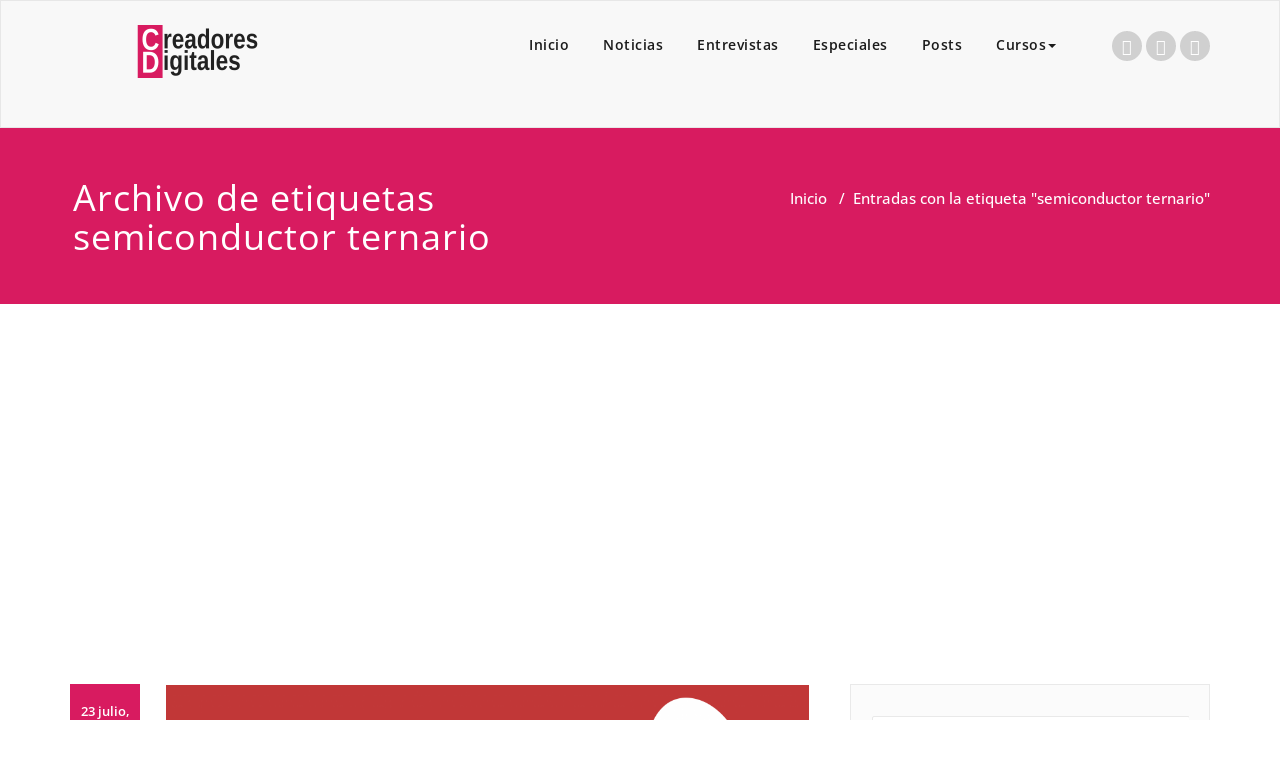

--- FILE ---
content_type: text/html; charset=UTF-8
request_url: https://creadoresdigitales.com/tag/semiconductor-ternario/
body_size: 12520
content:
<!DOCTYPE html>
<html lang="es" >
<head>
	<meta charset="UTF-8">
	<meta http-equiv="X-UA-Compatible" content="IE=edge">
	<meta name="viewport" content="width=device-width, initial-scale=1">
		<link rel="shortcut icon" href="https://creadoresdigitales.com/wp-content/uploads/2019/12/CD_favicon_32x32.png" /> 
		<link rel="pingback" href="https://creadoresdigitales.com/xmlrpc.php">
	
	<style>
.custom-logo{width: 154px; height: auto;}
</style>
<meta name='robots' content='index, follow, max-image-preview:large, max-snippet:-1, max-video-preview:-1' />

	<!-- This site is optimized with the Yoast SEO plugin v23.6 - https://yoast.com/wordpress/plugins/seo/ -->
	<title>semiconductor ternario archivos - Creadores Digitales</title>
	<link rel="canonical" href="https://creadoresdigitales.com/tag/semiconductor-ternario/" />
	<meta property="og:locale" content="es_ES" />
	<meta property="og:type" content="article" />
	<meta property="og:title" content="semiconductor ternario archivos - Creadores Digitales" />
	<meta property="og:url" content="https://creadoresdigitales.com/tag/semiconductor-ternario/" />
	<meta property="og:site_name" content="Creadores Digitales" />
	<meta name="twitter:card" content="summary_large_image" />
	<script type="application/ld+json" class="yoast-schema-graph">{"@context":"https://schema.org","@graph":[{"@type":"CollectionPage","@id":"https://creadoresdigitales.com/tag/semiconductor-ternario/","url":"https://creadoresdigitales.com/tag/semiconductor-ternario/","name":"semiconductor ternario archivos - Creadores Digitales","isPartOf":{"@id":"https://creadoresdigitales.com/#website"},"primaryImageOfPage":{"@id":"https://creadoresdigitales.com/tag/semiconductor-ternario/#primaryimage"},"image":{"@id":"https://creadoresdigitales.com/tag/semiconductor-ternario/#primaryimage"},"thumbnailUrl":"https://creadoresdigitales.com/wp-content/uploads/2019/06/2019_post.png","breadcrumb":{"@id":"https://creadoresdigitales.com/tag/semiconductor-ternario/#breadcrumb"},"inLanguage":"es"},{"@type":"ImageObject","inLanguage":"es","@id":"https://creadoresdigitales.com/tag/semiconductor-ternario/#primaryimage","url":"https://creadoresdigitales.com/wp-content/uploads/2019/06/2019_post.png","contentUrl":"https://creadoresdigitales.com/wp-content/uploads/2019/06/2019_post.png","width":2048,"height":830},{"@type":"BreadcrumbList","@id":"https://creadoresdigitales.com/tag/semiconductor-ternario/#breadcrumb","itemListElement":[{"@type":"ListItem","position":1,"name":"Portada","item":"https://creadoresdigitales.com/"},{"@type":"ListItem","position":2,"name":"semiconductor ternario"}]},{"@type":"WebSite","@id":"https://creadoresdigitales.com/#website","url":"https://creadoresdigitales.com/","name":"Creadores Digitales","description":"Materializamos ideas","potentialAction":[{"@type":"SearchAction","target":{"@type":"EntryPoint","urlTemplate":"https://creadoresdigitales.com/?s={search_term_string}"},"query-input":{"@type":"PropertyValueSpecification","valueRequired":true,"valueName":"search_term_string"}}],"inLanguage":"es"}]}</script>
	<!-- / Yoast SEO plugin. -->


<link rel='dns-prefetch' href='//www.googletagmanager.com' />
<link rel="alternate" type="application/rss+xml" title="Creadores Digitales &raquo; Feed" href="https://creadoresdigitales.com/feed/" />
<link rel="alternate" type="application/rss+xml" title="Creadores Digitales &raquo; Feed de los comentarios" href="https://creadoresdigitales.com/comments/feed/" />
<link rel="alternate" type="application/rss+xml" title="Creadores Digitales &raquo; Etiqueta semiconductor ternario del feed" href="https://creadoresdigitales.com/tag/semiconductor-ternario/feed/" />
		<!-- This site uses the Google Analytics by MonsterInsights plugin v9.1.1 - Using Analytics tracking - https://www.monsterinsights.com/ -->
		<!-- Nota: MonsterInsights no está actualmente configurado en este sitio. El dueño del sitio necesita identificarse usando su cuenta de Google Analytics en el panel de ajustes de MonsterInsights. -->
					<!-- No tracking code set -->
				<!-- / Google Analytics by MonsterInsights -->
		<script type="text/javascript">
/* <![CDATA[ */
window._wpemojiSettings = {"baseUrl":"https:\/\/s.w.org\/images\/core\/emoji\/15.0.3\/72x72\/","ext":".png","svgUrl":"https:\/\/s.w.org\/images\/core\/emoji\/15.0.3\/svg\/","svgExt":".svg","source":{"concatemoji":"https:\/\/creadoresdigitales.com\/wp-includes\/js\/wp-emoji-release.min.js?ver=6.6.4"}};
/*! This file is auto-generated */
!function(i,n){var o,s,e;function c(e){try{var t={supportTests:e,timestamp:(new Date).valueOf()};sessionStorage.setItem(o,JSON.stringify(t))}catch(e){}}function p(e,t,n){e.clearRect(0,0,e.canvas.width,e.canvas.height),e.fillText(t,0,0);var t=new Uint32Array(e.getImageData(0,0,e.canvas.width,e.canvas.height).data),r=(e.clearRect(0,0,e.canvas.width,e.canvas.height),e.fillText(n,0,0),new Uint32Array(e.getImageData(0,0,e.canvas.width,e.canvas.height).data));return t.every(function(e,t){return e===r[t]})}function u(e,t,n){switch(t){case"flag":return n(e,"\ud83c\udff3\ufe0f\u200d\u26a7\ufe0f","\ud83c\udff3\ufe0f\u200b\u26a7\ufe0f")?!1:!n(e,"\ud83c\uddfa\ud83c\uddf3","\ud83c\uddfa\u200b\ud83c\uddf3")&&!n(e,"\ud83c\udff4\udb40\udc67\udb40\udc62\udb40\udc65\udb40\udc6e\udb40\udc67\udb40\udc7f","\ud83c\udff4\u200b\udb40\udc67\u200b\udb40\udc62\u200b\udb40\udc65\u200b\udb40\udc6e\u200b\udb40\udc67\u200b\udb40\udc7f");case"emoji":return!n(e,"\ud83d\udc26\u200d\u2b1b","\ud83d\udc26\u200b\u2b1b")}return!1}function f(e,t,n){var r="undefined"!=typeof WorkerGlobalScope&&self instanceof WorkerGlobalScope?new OffscreenCanvas(300,150):i.createElement("canvas"),a=r.getContext("2d",{willReadFrequently:!0}),o=(a.textBaseline="top",a.font="600 32px Arial",{});return e.forEach(function(e){o[e]=t(a,e,n)}),o}function t(e){var t=i.createElement("script");t.src=e,t.defer=!0,i.head.appendChild(t)}"undefined"!=typeof Promise&&(o="wpEmojiSettingsSupports",s=["flag","emoji"],n.supports={everything:!0,everythingExceptFlag:!0},e=new Promise(function(e){i.addEventListener("DOMContentLoaded",e,{once:!0})}),new Promise(function(t){var n=function(){try{var e=JSON.parse(sessionStorage.getItem(o));if("object"==typeof e&&"number"==typeof e.timestamp&&(new Date).valueOf()<e.timestamp+604800&&"object"==typeof e.supportTests)return e.supportTests}catch(e){}return null}();if(!n){if("undefined"!=typeof Worker&&"undefined"!=typeof OffscreenCanvas&&"undefined"!=typeof URL&&URL.createObjectURL&&"undefined"!=typeof Blob)try{var e="postMessage("+f.toString()+"("+[JSON.stringify(s),u.toString(),p.toString()].join(",")+"));",r=new Blob([e],{type:"text/javascript"}),a=new Worker(URL.createObjectURL(r),{name:"wpTestEmojiSupports"});return void(a.onmessage=function(e){c(n=e.data),a.terminate(),t(n)})}catch(e){}c(n=f(s,u,p))}t(n)}).then(function(e){for(var t in e)n.supports[t]=e[t],n.supports.everything=n.supports.everything&&n.supports[t],"flag"!==t&&(n.supports.everythingExceptFlag=n.supports.everythingExceptFlag&&n.supports[t]);n.supports.everythingExceptFlag=n.supports.everythingExceptFlag&&!n.supports.flag,n.DOMReady=!1,n.readyCallback=function(){n.DOMReady=!0}}).then(function(){return e}).then(function(){var e;n.supports.everything||(n.readyCallback(),(e=n.source||{}).concatemoji?t(e.concatemoji):e.wpemoji&&e.twemoji&&(t(e.twemoji),t(e.wpemoji)))}))}((window,document),window._wpemojiSettings);
/* ]]> */
</script>
<link rel='stylesheet' id='pt-cv-public-style-css' href='https://creadoresdigitales.com/wp-content/plugins/content-views-query-and-display-post-page/public/assets/css/cv.css?ver=4.0' type='text/css' media='all' />
<link rel='stylesheet' id='appointment-theme-fonts-css' href='https://creadoresdigitales.com/wp-content/fonts/349c3f016183838b379f89ad37b99b4c.css?ver=20201110' type='text/css' media='all' />
<style id='wp-emoji-styles-inline-css' type='text/css'>

	img.wp-smiley, img.emoji {
		display: inline !important;
		border: none !important;
		box-shadow: none !important;
		height: 1em !important;
		width: 1em !important;
		margin: 0 0.07em !important;
		vertical-align: -0.1em !important;
		background: none !important;
		padding: 0 !important;
	}
</style>
<link rel='stylesheet' id='wp-block-library-css' href='https://creadoresdigitales.com/wp-includes/css/dist/block-library/style.min.css?ver=6.6.4' type='text/css' media='all' />
<style id='classic-theme-styles-inline-css' type='text/css'>
/*! This file is auto-generated */
.wp-block-button__link{color:#fff;background-color:#32373c;border-radius:9999px;box-shadow:none;text-decoration:none;padding:calc(.667em + 2px) calc(1.333em + 2px);font-size:1.125em}.wp-block-file__button{background:#32373c;color:#fff;text-decoration:none}
</style>
<style id='global-styles-inline-css' type='text/css'>
:root{--wp--preset--aspect-ratio--square: 1;--wp--preset--aspect-ratio--4-3: 4/3;--wp--preset--aspect-ratio--3-4: 3/4;--wp--preset--aspect-ratio--3-2: 3/2;--wp--preset--aspect-ratio--2-3: 2/3;--wp--preset--aspect-ratio--16-9: 16/9;--wp--preset--aspect-ratio--9-16: 9/16;--wp--preset--color--black: #000000;--wp--preset--color--cyan-bluish-gray: #abb8c3;--wp--preset--color--white: #ffffff;--wp--preset--color--pale-pink: #f78da7;--wp--preset--color--vivid-red: #cf2e2e;--wp--preset--color--luminous-vivid-orange: #ff6900;--wp--preset--color--luminous-vivid-amber: #fcb900;--wp--preset--color--light-green-cyan: #7bdcb5;--wp--preset--color--vivid-green-cyan: #00d084;--wp--preset--color--pale-cyan-blue: #8ed1fc;--wp--preset--color--vivid-cyan-blue: #0693e3;--wp--preset--color--vivid-purple: #9b51e0;--wp--preset--gradient--vivid-cyan-blue-to-vivid-purple: linear-gradient(135deg,rgba(6,147,227,1) 0%,rgb(155,81,224) 100%);--wp--preset--gradient--light-green-cyan-to-vivid-green-cyan: linear-gradient(135deg,rgb(122,220,180) 0%,rgb(0,208,130) 100%);--wp--preset--gradient--luminous-vivid-amber-to-luminous-vivid-orange: linear-gradient(135deg,rgba(252,185,0,1) 0%,rgba(255,105,0,1) 100%);--wp--preset--gradient--luminous-vivid-orange-to-vivid-red: linear-gradient(135deg,rgba(255,105,0,1) 0%,rgb(207,46,46) 100%);--wp--preset--gradient--very-light-gray-to-cyan-bluish-gray: linear-gradient(135deg,rgb(238,238,238) 0%,rgb(169,184,195) 100%);--wp--preset--gradient--cool-to-warm-spectrum: linear-gradient(135deg,rgb(74,234,220) 0%,rgb(151,120,209) 20%,rgb(207,42,186) 40%,rgb(238,44,130) 60%,rgb(251,105,98) 80%,rgb(254,248,76) 100%);--wp--preset--gradient--blush-light-purple: linear-gradient(135deg,rgb(255,206,236) 0%,rgb(152,150,240) 100%);--wp--preset--gradient--blush-bordeaux: linear-gradient(135deg,rgb(254,205,165) 0%,rgb(254,45,45) 50%,rgb(107,0,62) 100%);--wp--preset--gradient--luminous-dusk: linear-gradient(135deg,rgb(255,203,112) 0%,rgb(199,81,192) 50%,rgb(65,88,208) 100%);--wp--preset--gradient--pale-ocean: linear-gradient(135deg,rgb(255,245,203) 0%,rgb(182,227,212) 50%,rgb(51,167,181) 100%);--wp--preset--gradient--electric-grass: linear-gradient(135deg,rgb(202,248,128) 0%,rgb(113,206,126) 100%);--wp--preset--gradient--midnight: linear-gradient(135deg,rgb(2,3,129) 0%,rgb(40,116,252) 100%);--wp--preset--font-size--small: 13px;--wp--preset--font-size--medium: 20px;--wp--preset--font-size--large: 36px;--wp--preset--font-size--x-large: 42px;--wp--preset--spacing--20: 0.44rem;--wp--preset--spacing--30: 0.67rem;--wp--preset--spacing--40: 1rem;--wp--preset--spacing--50: 1.5rem;--wp--preset--spacing--60: 2.25rem;--wp--preset--spacing--70: 3.38rem;--wp--preset--spacing--80: 5.06rem;--wp--preset--shadow--natural: 6px 6px 9px rgba(0, 0, 0, 0.2);--wp--preset--shadow--deep: 12px 12px 50px rgba(0, 0, 0, 0.4);--wp--preset--shadow--sharp: 6px 6px 0px rgba(0, 0, 0, 0.2);--wp--preset--shadow--outlined: 6px 6px 0px -3px rgba(255, 255, 255, 1), 6px 6px rgba(0, 0, 0, 1);--wp--preset--shadow--crisp: 6px 6px 0px rgba(0, 0, 0, 1);}:where(.is-layout-flex){gap: 0.5em;}:where(.is-layout-grid){gap: 0.5em;}body .is-layout-flex{display: flex;}.is-layout-flex{flex-wrap: wrap;align-items: center;}.is-layout-flex > :is(*, div){margin: 0;}body .is-layout-grid{display: grid;}.is-layout-grid > :is(*, div){margin: 0;}:where(.wp-block-columns.is-layout-flex){gap: 2em;}:where(.wp-block-columns.is-layout-grid){gap: 2em;}:where(.wp-block-post-template.is-layout-flex){gap: 1.25em;}:where(.wp-block-post-template.is-layout-grid){gap: 1.25em;}.has-black-color{color: var(--wp--preset--color--black) !important;}.has-cyan-bluish-gray-color{color: var(--wp--preset--color--cyan-bluish-gray) !important;}.has-white-color{color: var(--wp--preset--color--white) !important;}.has-pale-pink-color{color: var(--wp--preset--color--pale-pink) !important;}.has-vivid-red-color{color: var(--wp--preset--color--vivid-red) !important;}.has-luminous-vivid-orange-color{color: var(--wp--preset--color--luminous-vivid-orange) !important;}.has-luminous-vivid-amber-color{color: var(--wp--preset--color--luminous-vivid-amber) !important;}.has-light-green-cyan-color{color: var(--wp--preset--color--light-green-cyan) !important;}.has-vivid-green-cyan-color{color: var(--wp--preset--color--vivid-green-cyan) !important;}.has-pale-cyan-blue-color{color: var(--wp--preset--color--pale-cyan-blue) !important;}.has-vivid-cyan-blue-color{color: var(--wp--preset--color--vivid-cyan-blue) !important;}.has-vivid-purple-color{color: var(--wp--preset--color--vivid-purple) !important;}.has-black-background-color{background-color: var(--wp--preset--color--black) !important;}.has-cyan-bluish-gray-background-color{background-color: var(--wp--preset--color--cyan-bluish-gray) !important;}.has-white-background-color{background-color: var(--wp--preset--color--white) !important;}.has-pale-pink-background-color{background-color: var(--wp--preset--color--pale-pink) !important;}.has-vivid-red-background-color{background-color: var(--wp--preset--color--vivid-red) !important;}.has-luminous-vivid-orange-background-color{background-color: var(--wp--preset--color--luminous-vivid-orange) !important;}.has-luminous-vivid-amber-background-color{background-color: var(--wp--preset--color--luminous-vivid-amber) !important;}.has-light-green-cyan-background-color{background-color: var(--wp--preset--color--light-green-cyan) !important;}.has-vivid-green-cyan-background-color{background-color: var(--wp--preset--color--vivid-green-cyan) !important;}.has-pale-cyan-blue-background-color{background-color: var(--wp--preset--color--pale-cyan-blue) !important;}.has-vivid-cyan-blue-background-color{background-color: var(--wp--preset--color--vivid-cyan-blue) !important;}.has-vivid-purple-background-color{background-color: var(--wp--preset--color--vivid-purple) !important;}.has-black-border-color{border-color: var(--wp--preset--color--black) !important;}.has-cyan-bluish-gray-border-color{border-color: var(--wp--preset--color--cyan-bluish-gray) !important;}.has-white-border-color{border-color: var(--wp--preset--color--white) !important;}.has-pale-pink-border-color{border-color: var(--wp--preset--color--pale-pink) !important;}.has-vivid-red-border-color{border-color: var(--wp--preset--color--vivid-red) !important;}.has-luminous-vivid-orange-border-color{border-color: var(--wp--preset--color--luminous-vivid-orange) !important;}.has-luminous-vivid-amber-border-color{border-color: var(--wp--preset--color--luminous-vivid-amber) !important;}.has-light-green-cyan-border-color{border-color: var(--wp--preset--color--light-green-cyan) !important;}.has-vivid-green-cyan-border-color{border-color: var(--wp--preset--color--vivid-green-cyan) !important;}.has-pale-cyan-blue-border-color{border-color: var(--wp--preset--color--pale-cyan-blue) !important;}.has-vivid-cyan-blue-border-color{border-color: var(--wp--preset--color--vivid-cyan-blue) !important;}.has-vivid-purple-border-color{border-color: var(--wp--preset--color--vivid-purple) !important;}.has-vivid-cyan-blue-to-vivid-purple-gradient-background{background: var(--wp--preset--gradient--vivid-cyan-blue-to-vivid-purple) !important;}.has-light-green-cyan-to-vivid-green-cyan-gradient-background{background: var(--wp--preset--gradient--light-green-cyan-to-vivid-green-cyan) !important;}.has-luminous-vivid-amber-to-luminous-vivid-orange-gradient-background{background: var(--wp--preset--gradient--luminous-vivid-amber-to-luminous-vivid-orange) !important;}.has-luminous-vivid-orange-to-vivid-red-gradient-background{background: var(--wp--preset--gradient--luminous-vivid-orange-to-vivid-red) !important;}.has-very-light-gray-to-cyan-bluish-gray-gradient-background{background: var(--wp--preset--gradient--very-light-gray-to-cyan-bluish-gray) !important;}.has-cool-to-warm-spectrum-gradient-background{background: var(--wp--preset--gradient--cool-to-warm-spectrum) !important;}.has-blush-light-purple-gradient-background{background: var(--wp--preset--gradient--blush-light-purple) !important;}.has-blush-bordeaux-gradient-background{background: var(--wp--preset--gradient--blush-bordeaux) !important;}.has-luminous-dusk-gradient-background{background: var(--wp--preset--gradient--luminous-dusk) !important;}.has-pale-ocean-gradient-background{background: var(--wp--preset--gradient--pale-ocean) !important;}.has-electric-grass-gradient-background{background: var(--wp--preset--gradient--electric-grass) !important;}.has-midnight-gradient-background{background: var(--wp--preset--gradient--midnight) !important;}.has-small-font-size{font-size: var(--wp--preset--font-size--small) !important;}.has-medium-font-size{font-size: var(--wp--preset--font-size--medium) !important;}.has-large-font-size{font-size: var(--wp--preset--font-size--large) !important;}.has-x-large-font-size{font-size: var(--wp--preset--font-size--x-large) !important;}
:where(.wp-block-post-template.is-layout-flex){gap: 1.25em;}:where(.wp-block-post-template.is-layout-grid){gap: 1.25em;}
:where(.wp-block-columns.is-layout-flex){gap: 2em;}:where(.wp-block-columns.is-layout-grid){gap: 2em;}
:root :where(.wp-block-pullquote){font-size: 1.5em;line-height: 1.6;}
</style>
<link rel='stylesheet' id='bwg_fonts-css' href='https://creadoresdigitales.com/wp-content/plugins/photo-gallery/css/bwg-fonts/fonts.css?ver=0.0.1' type='text/css' media='all' />
<link rel='stylesheet' id='sumoselect-css' href='https://creadoresdigitales.com/wp-content/plugins/photo-gallery/css/sumoselect.min.css?ver=3.4.6' type='text/css' media='all' />
<link rel='stylesheet' id='mCustomScrollbar-css' href='https://creadoresdigitales.com/wp-content/plugins/photo-gallery/css/jquery.mCustomScrollbar.min.css?ver=3.1.5' type='text/css' media='all' />
<link rel='stylesheet' id='bwg_frontend-css' href='https://creadoresdigitales.com/wp-content/plugins/photo-gallery/css/styles.min.css?ver=1.8.29' type='text/css' media='all' />
<link rel='stylesheet' id='ppress-frontend-css' href='https://creadoresdigitales.com/wp-content/plugins/wp-user-avatar/assets/css/frontend.min.css?ver=4.15.16' type='text/css' media='all' />
<link rel='stylesheet' id='ppress-flatpickr-css' href='https://creadoresdigitales.com/wp-content/plugins/wp-user-avatar/assets/flatpickr/flatpickr.min.css?ver=4.15.16' type='text/css' media='all' />
<link rel='stylesheet' id='ppress-select2-css' href='https://creadoresdigitales.com/wp-content/plugins/wp-user-avatar/assets/select2/select2.min.css?ver=6.6.4' type='text/css' media='all' />
<link rel='stylesheet' id='crp-style-rounded-thumbs-css' href='https://creadoresdigitales.com/wp-content/plugins/contextual-related-posts/css/rounded-thumbs.min.css?ver=3.5.4' type='text/css' media='all' />
<style id='crp-style-rounded-thumbs-inline-css' type='text/css'>

			.crp_related.crp-rounded-thumbs a {
				width: 150px;
                height: 150px;
				text-decoration: none;
			}
			.crp_related.crp-rounded-thumbs img {
				max-width: 150px;
				margin: auto;
			}
			.crp_related.crp-rounded-thumbs .crp_title {
				width: 100%;
			}
			
</style>
<link rel='stylesheet' id='appointment-style-css' href='https://creadoresdigitales.com/wp-content/themes/mandy/style.css?ver=6.6.4' type='text/css' media='all' />
<link rel='stylesheet' id='appointment-bootstrap-css-css' href='https://creadoresdigitales.com/wp-content/themes/appointment/css/bootstrap.css?ver=6.6.4' type='text/css' media='all' />
<link rel='stylesheet' id='appointment-menu-css-css' href='https://creadoresdigitales.com/wp-content/themes/appointment/css/theme-menu.css?ver=6.6.4' type='text/css' media='all' />
<link rel='stylesheet' id='appointment-element-css-css' href='https://creadoresdigitales.com/wp-content/themes/appointment/css/element.css?ver=6.6.4' type='text/css' media='all' />
<link rel='stylesheet' id='appointment-font-awesome-min-css' href='https://creadoresdigitales.com/wp-content/themes/appointment/css/font-awesome/css/all.min.css?ver=6.6.4' type='text/css' media='all' />
<link rel='stylesheet' id='appointment-media-responsive-css-css' href='https://creadoresdigitales.com/wp-content/themes/appointment/css/media-responsive.css?ver=6.6.4' type='text/css' media='all' />
<link rel='stylesheet' id='parent-style-css' href='https://creadoresdigitales.com/wp-content/themes/appointment/style.css?ver=6.6.4' type='text/css' media='all' />
<link rel='stylesheet' id='bootstrap-style-css' href='https://creadoresdigitales.com/wp-content/themes/appointment/css/bootstrap.css?ver=6.6.4' type='text/css' media='all' />
<link rel='stylesheet' id='theme-menu-style-css' href='https://creadoresdigitales.com/wp-content/themes/appointment/css/theme-menu.css?ver=6.6.4' type='text/css' media='all' />
<link rel='stylesheet' id='default-css-css' href='https://creadoresdigitales.com/wp-content/themes/mandy/css/default.css?ver=6.6.4' type='text/css' media='all' />
<link rel='stylesheet' id='element-style-css' href='https://creadoresdigitales.com/wp-content/themes/appointment/css/element.css?ver=6.6.4' type='text/css' media='all' />
<link rel='stylesheet' id='media-responsive-css' href='https://creadoresdigitales.com/wp-content/themes/appointment/css/media-responsive.css?ver=6.6.4' type='text/css' media='all' />
<script type="text/javascript" src="https://creadoresdigitales.com/wp-includes/js/jquery/jquery.min.js?ver=3.7.1" id="jquery-core-js"></script>
<script type="text/javascript" src="https://creadoresdigitales.com/wp-includes/js/jquery/jquery-migrate.min.js?ver=3.4.1" id="jquery-migrate-js"></script>
<script type="text/javascript" src="https://creadoresdigitales.com/wp-content/plugins/photo-gallery/js/jquery.sumoselect.min.js?ver=3.4.6" id="sumoselect-js"></script>
<script type="text/javascript" src="https://creadoresdigitales.com/wp-content/plugins/photo-gallery/js/tocca.min.js?ver=2.0.9" id="bwg_mobile-js"></script>
<script type="text/javascript" src="https://creadoresdigitales.com/wp-content/plugins/photo-gallery/js/jquery.mCustomScrollbar.concat.min.js?ver=3.1.5" id="mCustomScrollbar-js"></script>
<script type="text/javascript" src="https://creadoresdigitales.com/wp-content/plugins/photo-gallery/js/jquery.fullscreen.min.js?ver=0.6.0" id="jquery-fullscreen-js"></script>
<script type="text/javascript" id="bwg_frontend-js-extra">
/* <![CDATA[ */
var bwg_objectsL10n = {"bwg_field_required":"este campo es obligatorio.","bwg_mail_validation":"Esta no es una direcci\u00f3n de correo electr\u00f3nico v\u00e1lida.","bwg_search_result":"No hay im\u00e1genes que coincidan con tu b\u00fasqueda.","bwg_select_tag":"Seleccionar la etiqueta","bwg_order_by":"Ordenar por","bwg_search":"Buscar","bwg_show_ecommerce":"Mostrar el comercio electr\u00f3nico","bwg_hide_ecommerce":"Ocultar el comercio electr\u00f3nico","bwg_show_comments":"Restaurar","bwg_hide_comments":"Ocultar comentarios","bwg_restore":"Restaurar","bwg_maximize":"Maximizar","bwg_fullscreen":"Pantalla completa","bwg_exit_fullscreen":"Salir de pantalla completa","bwg_search_tag":"BUSCAR...","bwg_tag_no_match":"No se han encontrado etiquetas","bwg_all_tags_selected":"Todas las etiquetas seleccionadas","bwg_tags_selected":"etiqueta seleccionada","play":"Reproducir","pause":"Pausa","is_pro":"","bwg_play":"Reproducir","bwg_pause":"Pausa","bwg_hide_info":"Anterior informaci\u00f3n","bwg_show_info":"Mostrar info","bwg_hide_rating":"Ocultar las valoraciones","bwg_show_rating":"Mostrar la valoraci\u00f3n","ok":"Aceptar","cancel":"Cancelar","select_all":"Seleccionar todo","lazy_load":"0","lazy_loader":"https:\/\/creadoresdigitales.com\/wp-content\/plugins\/photo-gallery\/images\/ajax_loader.png","front_ajax":"0","bwg_tag_see_all":"Ver todas las etiquetas","bwg_tag_see_less":"Ver menos etiquetas"};
/* ]]> */
</script>
<script type="text/javascript" src="https://creadoresdigitales.com/wp-content/plugins/photo-gallery/js/scripts.min.js?ver=1.8.29" id="bwg_frontend-js"></script>
<script type="text/javascript" src="https://creadoresdigitales.com/wp-content/plugins/wp-user-avatar/assets/flatpickr/flatpickr.min.js?ver=4.15.16" id="ppress-flatpickr-js"></script>
<script type="text/javascript" src="https://creadoresdigitales.com/wp-content/plugins/wp-user-avatar/assets/select2/select2.min.js?ver=4.15.16" id="ppress-select2-js"></script>
<script type="text/javascript" src="https://creadoresdigitales.com/wp-content/themes/appointment/js/bootstrap.min.js?ver=6.6.4" id="appointment-bootstrap-js-js"></script>
<script type="text/javascript" src="https://creadoresdigitales.com/wp-content/themes/appointment/js/menu/menu.js?ver=6.6.4" id="appointment-menu-js-js"></script>
<script type="text/javascript" src="https://creadoresdigitales.com/wp-content/themes/appointment/js/page-scroll.js?ver=6.6.4" id="appointment-page-scroll-js-js"></script>
<script type="text/javascript" src="https://creadoresdigitales.com/wp-content/themes/appointment/js/carousel.js?ver=6.6.4" id="appointment-carousel-js-js"></script>
<link rel="https://api.w.org/" href="https://creadoresdigitales.com/wp-json/" /><link rel="alternate" title="JSON" type="application/json" href="https://creadoresdigitales.com/wp-json/wp/v2/tags/267" /><link rel="EditURI" type="application/rsd+xml" title="RSD" href="https://creadoresdigitales.com/xmlrpc.php?rsd" />
<meta name="generator" content="WordPress 6.6.4" />
<meta name="generator" content="Site Kit by Google 1.137.0" /><link rel="icon" href="https://creadoresdigitales.com/wp-content/uploads/2019/12/cropped-CD_profile_web_512x512-32x32.png" sizes="32x32" />
<link rel="icon" href="https://creadoresdigitales.com/wp-content/uploads/2019/12/cropped-CD_profile_web_512x512-192x192.png" sizes="192x192" />
<link rel="apple-touch-icon" href="https://creadoresdigitales.com/wp-content/uploads/2019/12/cropped-CD_profile_web_512x512-180x180.png" />
<meta name="msapplication-TileImage" content="https://creadoresdigitales.com/wp-content/uploads/2019/12/cropped-CD_profile_web_512x512-270x270.png" />
<script data-ad-client="ca-pub-1797886874258827" async src="https://pagead2.googlesyndication.com/pagead/js/adsbygoogle.js"></script>	</head>
	<body class="archive tag tag-semiconductor-ternario tag-267" >

<!--Logo & Menu Section-->	
<nav class="navbar navbar-default">
	<div class="container">
		<!-- Brand and toggle get grouped for better mobile display -->
		<div class="navbar-header">
								<h1>
											<a class="navbar-brand" href="https://creadoresdigitales.com/" >	
					
											<img class="img-responsive" src="https://creadoresdigitales.com/wp-content/uploads/2020/01/CD_logo_web.png" style="height:53px; width:255px;" alt="Creadores Digitales"/>
										</a></h1>
					
			<button type="button" class="navbar-toggle collapsed" data-toggle="collapse" data-target="#bs-example-navbar-collapse-1">
				<span class="sr-only">Toggle navigation</span>
				<span class="icon-bar"></span>
				<span class="icon-bar"></span>
				<span class="icon-bar"></span>
			</button>
		</div>
		
		
		<!-- Collect the nav links, forms, and other content for toggling -->
		<div class="collapse navbar-collapse" id="bs-example-navbar-collapse-1">
				<ul id="menu-principal" class="nav navbar-nav navbar-right"><li id="menu-item-180" class="menu-item menu-item-type-custom menu-item-object-custom menu-item-home menu-item-180"><a href="https://creadoresdigitales.com">Inicio</a></li>
<li id="menu-item-1206" class="menu-item menu-item-type-taxonomy menu-item-object-category menu-item-1206"><a href="https://creadoresdigitales.com/category/noticias/">Noticias</a></li>
<li id="menu-item-1193" class="menu-item menu-item-type-taxonomy menu-item-object-category menu-item-1193"><a href="https://creadoresdigitales.com/category/entrevistas/">Entrevistas</a></li>
<li id="menu-item-1194" class="menu-item menu-item-type-taxonomy menu-item-object-category menu-item-1194"><a href="https://creadoresdigitales.com/category/especiales/">Especiales</a></li>
<li id="menu-item-1207" class="menu-item menu-item-type-taxonomy menu-item-object-category menu-item-1207"><a href="https://creadoresdigitales.com/category/posts/">Posts</a></li>
<li id="menu-item-294" class="menu-item menu-item-type-custom menu-item-object-custom menu-item-has-children menu-item-294 dropdown"><a href="https://creadoresdigitales.com/cursos">Cursos<b class="caret"></b></a>
<ul class="dropdown-menu">
	<li id="menu-item-419" class="menu-item menu-item-type-post_type menu-item-object-page menu-item-419"><a href="https://creadoresdigitales.com/cursos/diagnostico-automotriz-con-arduino-uno-y-protocolo-can-usando-obdii/">Diagnóstico Automotriz con Arduino UNO y Protocolo CAN usando OBDII</a></li>
	<li id="menu-item-295" class="menu-item menu-item-type-post_type menu-item-object-page menu-item-295"><a href="https://creadoresdigitales.com/cursos/arduino-para-novatos/">Arduino para novatos</a></li>
</ul>
</li>
<ul class="head-contact-social"><li class="facebook"><a href="https://www.facebook.com/creadoresdigita/"target="_blank"><i class="fa fa-facebook"></i></a></li><li class="twitter"><a href="https://twitter.com/creadoresdigita"target="_blank"><i class="fa fa-twitter"></i></a></li><li class="linkedin"><a href="https://www.linkedin.com/in/creadores-digitales-5b62301a7/"target="_blank"><i class="fa fa-linkedin"></i></a></li></ul></ul>		</div><!-- /.navbar-collapse -->
	</div><!-- /.container-fluid -->
</nav>	
<!--/Logo & Menu Section-->	
<div class="clearfix"></div><!-- Page Title Section -->
<div class="page-title-section">		
    <div class="overlay">
        <div class="container">
            <div class="row">
                <div class="col-md-6">
                    <div class="page-title">
                        <h1>
                            Archivo de etiquetas semiconductor ternario                        </h1>
                    </div>
                </div>
                <div class="col-md-6">
                    <ul class="page-breadcrumb">
                        <li><a href="https://creadoresdigitales.com/">Inicio</a> &nbsp &#47; &nbsp<li class="active">Entradas con la etiqueta "semiconductor ternario"</li></li>                    </ul>
                </div>
            </div>
        </div>	
    </div>
</div>
<div class="page-builder" id="wrap">
    <div class="container">
        <div class="row">
            <!-- Blog Area -->
            <div class="col-md-8" >
                <div id="post-694" class="blog-lg-area-left post-694 post type-post status-publish format-standard has-post-thumbnail hentry category-noticias category-podcast tag-amazon tag-blender tag-eeuu tag-epic-games tag-eset tag-faceapp tag-facebook tag-firefox tag-hologram tag-ice tag-libra tag-microsoft tag-ring tag-samsung tag-semiconductor-ternario tag-usa">
	<div class="media">
		    <!--show date of post-->
		<aside class="blog-post-date-area">
			<div class="date"> <div class="month-year">23 julio, 2019</div></div>
			<div class="comment"><a href="https://creadoresdigitales.com/22-la-agencia-de-inteligencia-secreta-de-rusia-hackeada/"><i class="fa fa-comments"></i>0</a></div>
		</aside>
				<div class="media-body">
						<div class="blog-lg-box">
				<a class ="img-responsive"  href="https://creadoresdigitales.com/22-la-agencia-de-inteligencia-secreta-de-rusia-hackeada/"  title="22 &#8211; La Agencia de Inteligencia Secreta de Rusia hackeada." >
				<img width="2048" height="830" src="https://creadoresdigitales.com/wp-content/uploads/2019/06/2019_post.png" class="img-responsive wp-post-image" alt="" decoding="async" fetchpriority="high" srcset="https://creadoresdigitales.com/wp-content/uploads/2019/06/2019_post.png 2048w, https://creadoresdigitales.com/wp-content/uploads/2019/06/2019_post-300x122.png 300w, https://creadoresdigitales.com/wp-content/uploads/2019/06/2019_post-768x311.png 768w, https://creadoresdigitales.com/wp-content/uploads/2019/06/2019_post-1024x415.png 1024w" sizes="(max-width: 2048px) 100vw, 2048px" />                                </a>
			</div>
						<div class="blog-post-lg">
				<a href="https://creadoresdigitales.com/author/leonramos/"><img data-del="avatar" src='https://creadoresdigitales.com/wp-content/uploads/2017/05/perfil_2017-150x150.jpg' class='avatar pp-user-avatar avatar-40 photo ' height='40' width='40'/></a>
				Por<a href="https://creadoresdigitales.com/author/leonramos/">León Ramos</a>
								<div class="blog-tags-lg"><i class="fa fa-tags"></i><a href="https://creadoresdigitales.com/tag/amazon/" rel="tag">Amazon</a>, <a href="https://creadoresdigitales.com/tag/blender/" rel="tag">Blender</a>, <a href="https://creadoresdigitales.com/tag/eeuu/" rel="tag">EEUU</a>, <a href="https://creadoresdigitales.com/tag/epic-games/" rel="tag">Epic Games</a>, <a href="https://creadoresdigitales.com/tag/eset/" rel="tag">ESET</a>, <a href="https://creadoresdigitales.com/tag/faceapp/" rel="tag">FaceApp</a>, <a href="https://creadoresdigitales.com/tag/facebook/" rel="tag">Facebook</a>, <a href="https://creadoresdigitales.com/tag/firefox/" rel="tag">Firefox</a>, <a href="https://creadoresdigitales.com/tag/hologram/" rel="tag">Hologram</a>, <a href="https://creadoresdigitales.com/tag/ice/" rel="tag">ICE</a>, <a href="https://creadoresdigitales.com/tag/libra/" rel="tag">Libra</a>, <a href="https://creadoresdigitales.com/tag/microsoft/" rel="tag">Microsoft</a>, <a href="https://creadoresdigitales.com/tag/ring/" rel="tag">Ring</a>, <a href="https://creadoresdigitales.com/tag/samsung/" rel="tag">Samsung</a>, <a href="https://creadoresdigitales.com/tag/semiconductor-ternario/" rel="tag">semiconductor ternario</a>, <a href="https://creadoresdigitales.com/tag/usa/" rel="tag">USA</a></div>
							</div>
							                    <h3 class="blog-title"><a href="https://creadoresdigitales.com/22-la-agencia-de-inteligencia-secreta-de-rusia-hackeada/">22 &#8211; La Agencia de Inteligencia Secreta de Rusia hackeada.</a></h3>
                                        <div class="blog-content">
				<h2>Emisión 22</h2>
<ol>
<li>Inmigración y Control de Aduanas de los Estados Unidos utiliza un software para identificar migrantes provenientes de México</li>
<li>David Marcus, encargado de la criptodivisa Libra de Facebook, ante la comisión bancaria del senado de Estados Unidos</li>
<li>Llega la versión 68.0.1 de Firefox</li>
<li>Amazon está creando un enorme sistema de vigilancia con las cámaras que le vende a sus clientes.</li>
<li>FaceApp, la aplicación que te hace viejo y de la que todos hablan en los últimos días.</li>
<li>Microsoft crea un holograma de ti mismo hablando perfectamente en otro idioma.</li>
<li>Epic Games dona 1.2 millones de dólares a la fundación Blender.</li>
<li>Desarrolladores de Samsung crean un semiconductor ternario.</li>
</ol>
<h2>Escucha el podcast:</h2>
<h3>En ivoox:</h3>
<p><iframe id='audio_38841207' frameborder='0' allowfullscreen='' scrolling='no' height='200' style='border:1px solid #EEE; box-sizing:border-box; width:100%;' src="https://mx.ivoox.com/es/player_ej_38841207_4_1.html?c1=ff6600"></iframe></p>
<h3>En Spotify</h3>
<p><iframe src="https://open.spotify.com/embed-podcast/episode/7BBJAOmvxw9v69q613n5On" width="100%" height="232" frameborder="0" allowtransparency="true" allow="encrypted-media"></iframe></p>
<h3>iTunes</h3>
<p><a href="https://podcasts.apple.com/mx/podcast/podcast-de-creadores-digitales/id1467320810" >Podcast en iTunes</a></p>
<h3>En Youtube</h3>
<p><iframe loading="lazy" title="22 - La Agencia de Inteligencia Secreta de Rusia hackeada." width="500" height="375" src="https://www.youtube.com/embed/ay9_VwVGBYY?feature=oembed" frameborder="0" allow="accelerometer; autoplay; clipboard-write; encrypted-media; gyroscope; picture-in-picture; web-share" referrerpolicy="strict-origin-when-cross-origin" allowfullscreen></iframe></p>
<p>Creative Commons Audios Used</p>
<p>Background Sound &#8211; Black Ice &#8211; Mr_Yesterday http://ccmixter.org/files/Mr_Yesterday/58884<br />
Jingle Background &#8211; texasradiofish &#8211; Funk Boulevard http://ccmixter.org/files/texasradiofish/59753</p>
			</div>
		</div>
	 </div>
</div>
            </div>
            <!--Sidebar Area-->
            <div class="col-md-4">
                <div class="sidebar-section-right">
	<div class="sidebar-widget"><form action="https://creadoresdigitales.com/" method="get">
<input type="text" class="search_widget_input"  name="s" id="s" placeholder="Buscar" />
</form></div><div class="sidebar-widget"><div class="sidebar-widget-title"><h3>Categorías</h3></div>
			<ul>
					<li class="cat-item cat-item-592"><a href="https://creadoresdigitales.com/category/entrevistas/">Entrevistas</a>
</li>
	<li class="cat-item cat-item-600"><a href="https://creadoresdigitales.com/category/especiales/">Especiales</a>
</li>
	<li class="cat-item cat-item-605"><a href="https://creadoresdigitales.com/category/medios/">Medios</a>
</li>
	<li class="cat-item cat-item-553"><a href="https://creadoresdigitales.com/category/noticias/">Noticias</a>
</li>
	<li class="cat-item cat-item-127"><a href="https://creadoresdigitales.com/category/podcast/">Podcast</a>
</li>
	<li class="cat-item cat-item-601"><a href="https://creadoresdigitales.com/category/posts/">Posts</a>
</li>
	<li class="cat-item cat-item-1"><a href="https://creadoresdigitales.com/category/sin-categoria/">Sin categoría</a>
</li>
			</ul>

			</div><div class="sidebar-widget"><div class="sidebar-widget-title"><h3>Etiquetas</h3></div><div class="tagcloud"><a href="https://creadoresdigitales.com/tag/amazon/" class="tag-cloud-link tag-link-180 tag-link-position-1" style="font-size: 10.079207920792pt;" aria-label="Amazon (6 elementos)">Amazon</a>
<a href="https://creadoresdigitales.com/tag/apache/" class="tag-cloud-link tag-link-159 tag-link-position-2" style="font-size: 8pt;" aria-label="Apache (4 elementos)">Apache</a>
<a href="https://creadoresdigitales.com/tag/apple/" class="tag-cloud-link tag-link-166 tag-link-position-3" style="font-size: 8pt;" aria-label="Apple (4 elementos)">Apple</a>
<a href="https://creadoresdigitales.com/tag/arduino/" class="tag-cloud-link tag-link-21 tag-link-position-4" style="font-size: 10.772277227723pt;" aria-label="Arduino (7 elementos)">Arduino</a>
<a href="https://creadoresdigitales.com/tag/bash/" class="tag-cloud-link tag-link-71 tag-link-position-5" style="font-size: 8pt;" aria-label="bash (4 elementos)">bash</a>
<a href="https://creadoresdigitales.com/tag/bitcoin/" class="tag-cloud-link tag-link-213 tag-link-position-6" style="font-size: 8pt;" aria-label="Bitcoin (4 elementos)">Bitcoin</a>
<a href="https://creadoresdigitales.com/tag/ccoss/" class="tag-cloud-link tag-link-295 tag-link-position-7" style="font-size: 12.712871287129pt;" aria-label="CCOSS (10 elementos)">CCOSS</a>
<a href="https://creadoresdigitales.com/tag/china/" class="tag-cloud-link tag-link-246 tag-link-position-8" style="font-size: 8pt;" aria-label="China (4 elementos)">China</a>
<a href="https://creadoresdigitales.com/tag/ciberseguridad/" class="tag-cloud-link tag-link-581 tag-link-position-9" style="font-size: 8pt;" aria-label="Ciberseguridad (4 elementos)">Ciberseguridad</a>
<a href="https://creadoresdigitales.com/tag/cubieboard/" class="tag-cloud-link tag-link-9 tag-link-position-10" style="font-size: 8pt;" aria-label="cubieboard (4 elementos)">cubieboard</a>
<a href="https://creadoresdigitales.com/tag/debian/" class="tag-cloud-link tag-link-301 tag-link-position-11" style="font-size: 8pt;" aria-label="Debian (4 elementos)">Debian</a>
<a href="https://creadoresdigitales.com/tag/espionaje/" class="tag-cloud-link tag-link-26 tag-link-position-12" style="font-size: 9.1089108910891pt;" aria-label="espionaje (5 elementos)">espionaje</a>
<a href="https://creadoresdigitales.com/tag/facebook/" class="tag-cloud-link tag-link-123 tag-link-position-13" style="font-size: 14.930693069307pt;" aria-label="Facebook (15 elementos)">Facebook</a>
<a href="https://creadoresdigitales.com/tag/flisol/" class="tag-cloud-link tag-link-154 tag-link-position-14" style="font-size: 9.1089108910891pt;" aria-label="FLISOL (5 elementos)">FLISOL</a>
<a href="https://creadoresdigitales.com/tag/floss/" class="tag-cloud-link tag-link-164 tag-link-position-15" style="font-size: 14.653465346535pt;" aria-label="FLOSS (14 elementos)">FLOSS</a>
<a href="https://creadoresdigitales.com/tag/fsl2019/" class="tag-cloud-link tag-link-338 tag-link-position-16" style="font-size: 8pt;" aria-label="fsl2019 (4 elementos)">fsl2019</a>
<a href="https://creadoresdigitales.com/tag/fsl-vallarta/" class="tag-cloud-link tag-link-328 tag-link-position-17" style="font-size: 8pt;" aria-label="FSL Vallarta (4 elementos)">FSL Vallarta</a>
<a href="https://creadoresdigitales.com/tag/gnu/" class="tag-cloud-link tag-link-66 tag-link-position-18" style="font-size: 9.1089108910891pt;" aria-label="gnu (5 elementos)">gnu</a>
<a href="https://creadoresdigitales.com/tag/gnulinux/" class="tag-cloud-link tag-link-84 tag-link-position-19" style="font-size: 14.237623762376pt;" aria-label="gnu/linux (13 elementos)">gnu/linux</a>
<a href="https://creadoresdigitales.com/tag/google/" class="tag-cloud-link tag-link-174 tag-link-position-20" style="font-size: 10.079207920792pt;" aria-label="Google+ (6 elementos)">Google+</a>
<a href="https://creadoresdigitales.com/tag/hackers/" class="tag-cloud-link tag-link-188 tag-link-position-21" style="font-size: 8pt;" aria-label="hackers (4 elementos)">hackers</a>
<a href="https://creadoresdigitales.com/tag/hacking/" class="tag-cloud-link tag-link-177 tag-link-position-22" style="font-size: 9.1089108910891pt;" aria-label="Hacking (5 elementos)">Hacking</a>
<a href="https://creadoresdigitales.com/tag/huawei/" class="tag-cloud-link tag-link-184 tag-link-position-23" style="font-size: 8pt;" aria-label="huawei (4 elementos)">huawei</a>
<a href="https://creadoresdigitales.com/tag/india/" class="tag-cloud-link tag-link-220 tag-link-position-24" style="font-size: 8pt;" aria-label="india (4 elementos)">india</a>
<a href="https://creadoresdigitales.com/tag/infosec/" class="tag-cloud-link tag-link-567 tag-link-position-25" style="font-size: 21.168316831683pt;" aria-label="infosec (44 elementos)">infosec</a>
<a href="https://creadoresdigitales.com/tag/ios/" class="tag-cloud-link tag-link-333 tag-link-position-26" style="font-size: 10.079207920792pt;" aria-label="iOS (6 elementos)">iOS</a>
<a href="https://creadoresdigitales.com/tag/iphone/" class="tag-cloud-link tag-link-224 tag-link-position-27" style="font-size: 10.079207920792pt;" aria-label="iPhone (6 elementos)">iPhone</a>
<a href="https://creadoresdigitales.com/tag/it/" class="tag-cloud-link tag-link-657 tag-link-position-28" style="font-size: 21.445544554455pt;" aria-label="IT (46 elementos)">IT</a>
<a href="https://creadoresdigitales.com/tag/linux/" class="tag-cloud-link tag-link-11 tag-link-position-29" style="font-size: 16.871287128713pt;" aria-label="linux (21 elementos)">linux</a>
<a href="https://creadoresdigitales.com/tag/malware/" class="tag-cloud-link tag-link-245 tag-link-position-30" style="font-size: 8pt;" aria-label="Malware (4 elementos)">Malware</a>
<a href="https://creadoresdigitales.com/tag/netflix/" class="tag-cloud-link tag-link-204 tag-link-position-31" style="font-size: 8pt;" aria-label="Netflix (4 elementos)">Netflix</a>
<a href="https://creadoresdigitales.com/tag/podcast/" class="tag-cloud-link tag-link-131 tag-link-position-32" style="font-size: 22pt;" aria-label="podcast (50 elementos)">podcast</a>
<a href="https://creadoresdigitales.com/tag/programacion/" class="tag-cloud-link tag-link-111 tag-link-position-33" style="font-size: 9.1089108910891pt;" aria-label="programación (5 elementos)">programación</a>
<a href="https://creadoresdigitales.com/tag/ransomeware/" class="tag-cloud-link tag-link-68 tag-link-position-34" style="font-size: 13.267326732673pt;" aria-label="ransomeware (11 elementos)">ransomeware</a>
<a href="https://creadoresdigitales.com/tag/ransomware/" class="tag-cloud-link tag-link-407 tag-link-position-35" style="font-size: 10.079207920792pt;" aria-label="ransomware (6 elementos)">ransomware</a>
<a href="https://creadoresdigitales.com/tag/scam/" class="tag-cloud-link tag-link-191 tag-link-position-36" style="font-size: 9.1089108910891pt;" aria-label="scam (5 elementos)">scam</a>
<a href="https://creadoresdigitales.com/tag/seguridad/" class="tag-cloud-link tag-link-116 tag-link-position-37" style="font-size: 10.772277227723pt;" aria-label="seguridad (7 elementos)">seguridad</a>
<a href="https://creadoresdigitales.com/tag/software/" class="tag-cloud-link tag-link-655 tag-link-position-38" style="font-size: 11.465346534653pt;" aria-label="software (8 elementos)">software</a>
<a href="https://creadoresdigitales.com/tag/software-libre/" class="tag-cloud-link tag-link-67 tag-link-position-39" style="font-size: 10.079207920792pt;" aria-label="software libre (6 elementos)">software libre</a>
<a href="https://creadoresdigitales.com/tag/tecnologia/" class="tag-cloud-link tag-link-652 tag-link-position-40" style="font-size: 16.594059405941pt;" aria-label="tecnología (20 elementos)">tecnología</a>
<a href="https://creadoresdigitales.com/tag/tocadiscos/" class="tag-cloud-link tag-link-47 tag-link-position-41" style="font-size: 8pt;" aria-label="tocadiscos (4 elementos)">tocadiscos</a>
<a href="https://creadoresdigitales.com/tag/tornamesa/" class="tag-cloud-link tag-link-46 tag-link-position-42" style="font-size: 8pt;" aria-label="tornamesa (4 elementos)">tornamesa</a>
<a href="https://creadoresdigitales.com/tag/twitter/" class="tag-cloud-link tag-link-62 tag-link-position-43" style="font-size: 12.158415841584pt;" aria-label="twitter (9 elementos)">twitter</a>
<a href="https://creadoresdigitales.com/tag/whatsapp/" class="tag-cloud-link tag-link-40 tag-link-position-44" style="font-size: 8pt;" aria-label="whatsapp (4 elementos)">whatsapp</a>
<a href="https://creadoresdigitales.com/tag/zoom/" class="tag-cloud-link tag-link-250 tag-link-position-45" style="font-size: 8pt;" aria-label="Zoom (4 elementos)">Zoom</a></div>
</div>
		<div class="sidebar-widget">
		<div class="sidebar-widget-title"><h3>Entradas recientes</h3></div>
		<ul>
											<li>
					<a href="https://creadoresdigitales.com/leer-un-switch-desde-la-cubieboard/">Leer un Switch desde la Cubieboard</a>
									</li>
											<li>
					<a href="https://creadoresdigitales.com/wrapper-ejecutar-un-script-desde-un-servidor-web-en-una-cubieboard/">Wrapper: Ejecutar un script desde un servidor web en una cubieboard</a>
									</li>
											<li>
					<a href="https://creadoresdigitales.com/sos-enciende-un-led-con-la-gpio-de-tu-cubieboard-a10/">SOS: Enciende un LED con la GPIO de tu Cubieboard A10</a>
									</li>
											<li>
					<a href="https://creadoresdigitales.com/worldcoin-importaciones-indias-discos-duros-hamr/">Worldcoin, Importaciones indias, discos duros HAMR</a>
									</li>
											<li>
					<a href="https://creadoresdigitales.com/adios-a-los-discos-duros-mecanicos-dice-windows/">Adiós a los discos duros mecánicos dice Windows</a>
									</li>
					</ul>

		</div></div>
            </div>
            <!--Sidebar Area-->
        </div>
    </div>
</div>
<!-- Footer Section -->
	
			<div class="clearfix"></div>
		</div>
	</div>
</div>
<!-- /Footer Section -->
<div class="clearfix"></div>
<!-- Footer Copyright Section -->
<div class="footer-copyright-section">
	<div class="container">
		<div class="row">
			<div class="col-md-8">
				<div class="footer-copyright">
									</div>
			</div>
							<div class="col-md-4">
			<ul class="footer-contact-social">
										<li class="facebook"><a href="https://www.facebook.com/creadoresdigita" target='_blank' ><i class="fa fa-facebook"></i></a></li>
										<li class="twitter"><a href="https://twitter.com/creadoresdigita" target='_blank' ><i class="fa fa-twitter"></i></a></li>
										<li class="linkedin"><a href="https://www.linkedin.com/in/creadores-digitales-5b62301a7/" target='_blank' ><i class="fa fa-linkedin"></i></a></li>
									</ul>
			</div>
					</div>
	</div>
</div>
<!-- /Footer Copyright Section -->
<!--Scroll To Top--> 
<a href="#" class="hc_scrollup"><i class="fa fa-chevron-up"></i></a>
<!--/Scroll To Top--> 
<script type="text/javascript" id="pt-cv-content-views-script-js-extra">
/* <![CDATA[ */
var PT_CV_PUBLIC = {"_prefix":"pt-cv-","page_to_show":"5","_nonce":"777421533d","is_admin":"","is_mobile":"","ajaxurl":"https:\/\/creadoresdigitales.com\/wp-admin\/admin-ajax.php","lang":"","loading_image_src":"data:image\/gif;base64,R0lGODlhDwAPALMPAMrKygwMDJOTkz09PZWVla+vr3p6euTk5M7OzuXl5TMzMwAAAJmZmWZmZszMzP\/\/\/yH\/[base64]\/wyVlamTi3nSdgwFNdhEJgTJoNyoB9ISYoQmdjiZPcj7EYCAeCF1gEDo4Dz2eIAAAh+QQFCgAPACwCAAAADQANAAAEM\/DJBxiYeLKdX3IJZT1FU0iIg2RNKx3OkZVnZ98ToRD4MyiDnkAh6BkNC0MvsAj0kMpHBAAh+QQFCgAPACwGAAAACQAPAAAEMDC59KpFDll73HkAA2wVY5KgiK5b0RRoI6MuzG6EQqCDMlSGheEhUAgqgUUAFRySIgAh+QQFCgAPACwCAAIADQANAAAEM\/DJKZNLND\/[base64]"};
var PT_CV_PAGINATION = {"first":"\u00ab","prev":"\u2039","next":"\u203a","last":"\u00bb","goto_first":"Ir a la primera p\u00e1gina","goto_prev":"Ir a la p\u00e1gina anterior","goto_next":"Ir a la p\u00e1gina siguiente","goto_last":"Ir a la \u00faltima p\u00e1gina","current_page":"La p\u00e1gina actual es","goto_page":"Ir a la p\u00e1gina"};
/* ]]> */
</script>
<script type="text/javascript" src="https://creadoresdigitales.com/wp-content/plugins/content-views-query-and-display-post-page/public/assets/js/cv.js?ver=4.0" id="pt-cv-content-views-script-js"></script>
<script type="text/javascript" id="ppress-frontend-script-js-extra">
/* <![CDATA[ */
var pp_ajax_form = {"ajaxurl":"https:\/\/creadoresdigitales.com\/wp-admin\/admin-ajax.php","confirm_delete":"\u00bfEst\u00e1s seguro?","deleting_text":"Borrando...","deleting_error":"Ha ocurrido un error. Por favor, int\u00e9ntalo de nuevo.","nonce":"0b12698649","disable_ajax_form":"false","is_checkout":"0","is_checkout_tax_enabled":"0","is_checkout_autoscroll_enabled":"true"};
/* ]]> */
</script>
<script type="text/javascript" src="https://creadoresdigitales.com/wp-content/plugins/wp-user-avatar/assets/js/frontend.min.js?ver=4.15.16" id="ppress-frontend-script-js"></script>
    <script>
    /(trident|msie)/i.test(navigator.userAgent)&&document.getElementById&&window.addEventListener&&window.addEventListener("hashchange",function(){var t,e=location.hash.substring(1);/^[A-z0-9_-]+$/.test(e)&&(t=document.getElementById(e))&&(/^(?:a|select|input|button|textarea)$/i.test(t.tagName)||(t.tabIndex=-1),t.focus())},!1);
    </script>
    </body>
</html>

--- FILE ---
content_type: text/html; charset=utf-8
request_url: https://www.google.com/recaptcha/api2/aframe
body_size: 268
content:
<!DOCTYPE HTML><html><head><meta http-equiv="content-type" content="text/html; charset=UTF-8"></head><body><script nonce="Gj-LQa91_7Cf4QDyZQt8Fw">/** Anti-fraud and anti-abuse applications only. See google.com/recaptcha */ try{var clients={'sodar':'https://pagead2.googlesyndication.com/pagead/sodar?'};window.addEventListener("message",function(a){try{if(a.source===window.parent){var b=JSON.parse(a.data);var c=clients[b['id']];if(c){var d=document.createElement('img');d.src=c+b['params']+'&rc='+(localStorage.getItem("rc::a")?sessionStorage.getItem("rc::b"):"");window.document.body.appendChild(d);sessionStorage.setItem("rc::e",parseInt(sessionStorage.getItem("rc::e")||0)+1);localStorage.setItem("rc::h",'1768024152910');}}}catch(b){}});window.parent.postMessage("_grecaptcha_ready", "*");}catch(b){}</script></body></html>

--- FILE ---
content_type: text/javascript
request_url: https://embed-cdn.spotifycdn.com/_next/static/chunks/5500-5f35fa70dece2986.js
body_size: 5042
content:
try{!function(){var e="undefined"!=typeof window?window:"undefined"!=typeof global?global:"undefined"!=typeof globalThis?globalThis:"undefined"!=typeof self?self:{},t=(new e.Error).stack;t&&(e._sentryDebugIds=e._sentryDebugIds||{},e._sentryDebugIds[t]="7b10b6e3-2be4-4201-be73-b95d5e280f21",e._sentryDebugIdIdentifier="sentry-dbid-7b10b6e3-2be4-4201-be73-b95d5e280f21")}()}catch(e){}(self.webpackChunk_N_E=self.webpackChunk_N_E||[]).push([[5500],{1050:(e,t,a)=>{"use strict";a.d(t,{D:()=>b});var i=a(53108),r=a(46001),n=a.n(r),o=a(64312),s=a(61774),l=a(23292),d=a(54538),c=a(462),p=a(82557),u=a(43940),_=a(58746),v=a(24226),h=a(71155),C=a.n(h);let b=()=>{let{playbackState:e}=(0,o.useContext)(l.T),t=!!(null==e?void 0:e.hasContext),{isCompactLegacy:a}=(0,s.o)();return(0,i.jsxs)("div",{className:n()(C().playerControlsWrapper,{[C().hasPlaybackContext]:t}),children:[(0,i.jsxs)("div",{className:n()(C().baselineWrapper),children:[(0,i.jsxs)("div",{className:n()(C().progressBarWrapper,{[C().hasPlaybackContext]:t}),dir:"ltr",children:[(0,i.jsx)(v.v,{}),(0,i.jsx)(u.A,{}),(0,i.jsx)(v.m,{})]}),(0,i.jsx)(_.l,{}),a&&(0,i.jsx)(d.p,{}),(0,i.jsx)(c.G,{})]}),(0,i.jsx)("div",{className:C().playButtonWrapper,children:(0,i.jsx)(p.D,{})})]})}},2972:e=>{e.exports={backgroundColorContainer:"BackgroundColorContainer_backgroundColorContainer__YZSQ7"}},10524:e=>{e.exports={widgetContainer:"TrailerWidget_widgetContainer__pYpS7",singleGridContainer:"TrailerWidget_singleGridContainer__z5vlP",coverArtContainer:"TrailerWidget_coverArtContainer__pvUZF",hasPlaybackContext:"TrailerWidget_hasPlaybackContext__aSYeW",spotifyLogoContainer:"TrailerWidget_spotifyLogoContainer__jPgST",metadataWrapper:"TrailerWidget_metadataWrapper__MIFSU",preview:"TrailerWidget_preview__azTU0",labelsAndSubtitle:"TrailerWidget_labelsAndSubtitle__U46JG"}},12392:(e,t,a)=>{"use strict";a.d(t,{n:()=>o});var i=a(53108);a(64312);var r=a(2972),n=a.n(r);let o=()=>(0,i.jsx)("div",{className:n().backgroundColorContainer})},12724:(e,t,a)=>{"use strict";a.d(t,{m:()=>A});var i=a(53108),r=a(46001),n=a.n(r),o=a(64312),s=a(61013),l=a(23715),d=a(23292),c=a(34493),p=a(56348),u=a(22979),_=a(12392),v=a(51451),h=a(64478),C=a(1050),b=a(39714),x=a(77280),k=a(36508),g=a(70971),y=a(93868),m=a(55260),W=a.n(m);let A=()=>{(0,l.n)();let e=(0,s.d4)(e=>e.machineState.initialized),t=(0,s.d4)(e=>e.machineState.playbackMode),{playbackState:a}=(0,o.useContext)(d.T),r=!!(null==a?void 0:a.hasContext),m=(0,s.d4)(e=>{var t;return null==(t=e.data.entity)?void 0:t.relatedEntityUri}),A=(0,s.d4)(e=>{var t;return null==(t=e.data.entity)?void 0:t.visualIdentity}),j=(0,s.d4)(e=>e.settings.isDarkMode)?void 0:(0,p.H)(A);return m?(0,i.jsxs)("div",{"data-testid":"embed-widget-container",className:n()("encore-dark-theme","encore-layout-themes",W().widgetContainer),style:j,children:[(0,i.jsx)(_.n,{}),(0,i.jsxs)("div",{"data-testid":"initialized-".concat(e),className:n()(W().singleGridContainer,{[W().hasPlaybackContext]:r}),children:[(0,i.jsx)("div",{className:n()(W().coverArtContainer,{[W().hasPlaybackContext]:r}),children:(0,i.jsx)(v.R,{isPreview:!1,hasPlaybackContext:r})}),(0,i.jsx)("div",{className:n()(W().spotifyLogoContainer),children:(0,i.jsx)(b.A,{})}),(0,i.jsxs)("div",{className:n()(W().metadataWrapper,{[W().hasPlaybackContext]:r}),children:[(0,i.jsx)(g.h,{}),(0,i.jsxs)("span",{className:W().labelsAndSubtitle,children:[(0,i.jsx)(x.Y,{}),(0,i.jsx)(k.P,{})]}),(0,i.jsx)(u.C,{uri:m})]}),t!==c.L.UNKNOWN&&(0,i.jsx)(C.D,{})]}),(0,i.jsx)(h.o,{}),(0,i.jsx)(y.a,{})]}):null}},24194:(e,t,a)=>{"use strict";a.d(t,{e:()=>n});var i=a(64312),r=a(56963);function n(e){var t,a,n,o,s,l=e.size?r.$Z[e.size]:e.iconSize,d=(0,r._C)([{size:16,svgContent:"<path d='M2.464 4.5h1.473a.75.75 0 0 1 0 1.5H0V2.063a.75.75 0 0 1 1.5 0v1.27a8.25 8.25 0 1 1 10.539 12.554.75.75 0 0 1-.828-1.25A6.75 6.75 0 1 0 2.464 4.5'/><path d='M0 10.347V9.291q1.045-.077 1.507-.385.473-.308.583-.913h1.32v7.81H1.903v-5.456zm7.322 5.643q-.814 0-1.463-.297a2.46 2.46 0 0 1-1.023-.869q-.375-.583-.396-1.386h1.518q.01.363.176.638.165.274.45.43.287.153.66.153.385 0 .672-.176.297-.176.45-.495.165-.319.166-.726 0-.407-.165-.715a1.14 1.14 0 0 0-.451-.495 1.25 1.25 0 0 0-.671-.176q-.43 0-.748.21a1.23 1.23 0 0 0-.462.516H4.56L5 7.993h4.642V9.39H6.207l-.211 2.134q.086-.162.237-.319a1.8 1.8 0 0 1 .616-.407q.373-.154.814-.154.681 0 1.22.308.55.309.859.88.308.572.308 1.331 0 .792-.33 1.441-.33.639-.957 1.012-.616.375-1.441.374'/>"},{size:24,svgContent:"<path d='M5.286 6H7.25a1 1 0 1 1 0 2H2V2.75a1 1 0 1 1 2 0v1.694A10.97 10.97 0 0 1 11.994 1c6.075 0 11 4.925 11 11a10.99 10.99 0 0 1-4.943 9.183 1 1 0 1 1-1.102-1.668A9 9 0 1 0 5.286 6'/><path d='M11.024 22.28q-1.092 0-1.96-.379a3.14 3.14 0 0 1-1.358-1.12q-.504-.741-.532-1.764h2.03q.014.448.224.798.224.351.602.546.393.183.896.182.532 0 .91-.21a1.53 1.53 0 0 0 .602-.616q.21-.391.21-.91 0-.503-.21-.896a1.44 1.44 0 0 0-.602-.602 1.7 1.7 0 0 0-.896-.224 1.9 1.9 0 0 0-1.008.266 1.6 1.6 0 0 0-.63.63h-1.96l.588-5.88h6.23v1.834H9.542l-.27 2.625q.106-.174.268-.343.336-.336.854-.532.519-.21 1.12-.21a3.3 3.3 0 0 1 1.638.406q.729.393 1.134 1.12.406.729.406 1.694 0 1.009-.448 1.834-.447.812-1.288 1.288-.825.462-1.932.462ZM1.04 15.181v-1.4q1.372-.097 1.987-.49.616-.405.756-1.19h1.778v9.94H3.545v-6.86z'/>"}],l||24),c=null!=(t=e.autoMirror)&&t;return i.createElement(r.In,Object.assign({},e,{autoMirror:c,viewBox:"0 0 ".concat(d.size," ").concat(d.size),dangerouslySetInnerHTML:{__html:"".concat((a=e.title,n=e.titleId,a?"<title ".concat(n?'id="'.concat(n,'"'):"",">").concat(a,"</title>"):"")).concat((o=e.desc,s=e.descId,o?"<desc ".concat(s?'id="'.concat(s,'"'):"",">").concat(o,"</desc>"):"")).concat(d.svgContent)}}))}},24226:(e,t,a)=>{"use strict";a.d(t,{m:()=>g,v:()=>k});var i=a(53108),r=a(75646),n=a(71476),o=a(24194),s=a(47012),l=a(54290),d=a(26935),c=a(46001),p=a.n(c),u=a(64312),_=a(61013),v=a(72886),h=a(23292),C=a(1001),b=a(69026),x=a.n(b);let k=()=>{var e,t;let a=(0,_.d4)(e=>e.data.entity),{playbackState:s,triggerPlaybackOperation:l}=(0,u.useContext)(h.T),c=!!a.trackList,b=null==s||null==(e=s.item)?void 0:e.uri,k=(0,_.d4)(e=>e.settings.isVideoEmbed),g=(0,v.O)(),y=(0,d.kj)();return(0,i.jsx)(r.H,{size:k?"medium":"small",className:p()(x().seekButton,x().seekBack,{[x().opacity]:!k}),semanticColor:"textBase",disabled:!(null==s||null==(t=s.restrictions)?void 0:t.canSeek),onClick:()=>{var e;(null==s||null==(e=s.restrictions)?void 0:e.canSeek)&&(c?(l((0,C.mb)()),g({action_type:"click",action_intent:"previous",item_uri:b})):(l((0,C.A4)()),g({action_type:"click",action_intent:"skip-back-15"})))},iconOnly:c?n.A:o.e,"aria-label":c?y("spe.playback-control.skip-back","Previous","Accessibility label for a button that skips to the previous track in a playlist"):y("spe.playback-control.skip-backward-15","Skip back 15 seconds","Accessibility label for a button that skips to the previous 15 sec of a track"),condensedAll:!0})},g=()=>{var e,t;let a=(0,_.d4)(e=>e.data.entity),n=(0,_.d4)(e=>e.settings.isVideoEmbed),{playbackState:o,triggerPlaybackOperation:c}=(0,u.useContext)(h.T),b=!!a.trackList,k=null==o||null==(e=o.item)?void 0:e.uri,g=(0,v.O)(),y=(0,d.kj)();return(0,i.jsx)(r.H,{size:n?"medium":"small",className:p()(x().seekButton,x().seekForward,{[x().opacity]:!n}),semanticColor:"textBase",disabled:!(null==o||null==(t=o.restrictions)?void 0:t.canSeek),onClick:()=>{var e;(null==o||null==(e=o.restrictions)?void 0:e.canSeek)&&(b?(c((0,C.GT)()),g({action_type:"click",action_intent:"next",item_uri:k})):(c((0,C.q3)()),g({action_type:"click",action_intent:"skip-forward-15"})))},iconOnly:b?s.s:l.A,"data-testid":"skip-forward","aria-label":b?y("spe.playback-control.skip-forward","Next","Accessibility label for a button that skips to the next track in a playlist"):y("spe.playback-control.skip-forward-15","Skip forward 15 seconds","Accessibility label for a button that skips to the next 15 sec of a track"),condensedAll:!0})}},47012:(e,t,a)=>{"use strict";a.d(t,{s:()=>n});var i=a(64312),r=a(56963);function n(e){var t,a,n,o,s,l=e.size?r.$Z[e.size]:e.iconSize,d=(0,r._C)([{size:16,svgContent:"<path d='M12.7 1a.7.7 0 0 0-.7.7v5.15L2.05 1.107A.7.7 0 0 0 1 1.712v12.575a.7.7 0 0 0 1.05.607L12 9.149V14.3a.7.7 0 0 0 .7.7h1.6a.7.7 0 0 0 .7-.7V1.7a.7.7 0 0 0-.7-.7z'/>"},{size:24,svgContent:"<path d='M17.7 3a.7.7 0 0 0-.7.7v6.805L5.05 3.606A.7.7 0 0 0 4 4.212v15.576a.7.7 0 0 0 1.05.606L17 13.495V20.3a.7.7 0 0 0 .7.7h1.6a.7.7 0 0 0 .7-.7V3.7a.7.7 0 0 0-.7-.7z'/>"}],l||24),c=null!=(t=e.autoMirror)&&t;return i.createElement(r.In,Object.assign({},e,{autoMirror:c,viewBox:"0 0 ".concat(d.size," ").concat(d.size),dangerouslySetInnerHTML:{__html:"".concat((a=e.title,n=e.titleId,a?"<title ".concat(n?'id="'.concat(n,'"'):"",">").concat(a,"</title>"):"")).concat((o=e.desc,s=e.descId,o?"<desc ".concat(s?'id="'.concat(s,'"'):"",">").concat(o,"</desc>"):"")).concat(d.svgContent)}}))}},48437:e=>{e.exports={coverArtSingle:"CoverArtSingle_coverArtSingle__KLcKa",scaleDownCoverArt:"CoverArtSingle_scaleDownCoverArt__xWqrS"}},50652:(e,t,a)=>{"use strict";a.d(t,{W:()=>A});var i=a(53108),r=a(46001),n=a.n(r),o=a(64312),s=a(61013),l=a(23292),d=a(34493),c=a(56348),p=a(22979),u=a(12392),_=a(51451),v=a(64478),h=a(1050),C=a(89859),b=a(39714),x=a(77280),k=a(36508),g=a(70971),y=a(93868),m=a(10524),W=a.n(m);let A=()=>{let e=(0,s.d4)(e=>e.machineState.initialized),t=(0,s.d4)(e=>e.machineState.playbackMode),a=(0,s.d4)(e=>e.machineState.playbackMode===d.L.PREVIEW),{playbackState:r}=(0,o.useContext)(l.T),m=!!(null==r?void 0:r.hasContext),A=m&&!a,j=(0,s.d4)(e=>{var t;return null==(t=e.data.entity)?void 0:t.uri}),w=(0,s.d4)(e=>{var t;return null==(t=e.data.entity)?void 0:t.visualIdentity}),S=(0,s.d4)(e=>e.settings.isDarkMode)?void 0:(0,c.H)(w);return j?(0,i.jsxs)("div",{"data-testid":"embed-widget-container",className:n()("encore-dark-theme","encore-layout-themes",W().widgetContainer),style:S,children:[(0,i.jsx)(u.n,{}),(0,i.jsxs)("div",{"data-testid":"initialized-".concat(e),className:n()(W().singleGridContainer,{[W().hasPlaybackContext]:A}),children:[(0,i.jsx)("div",{className:n()(W().coverArtContainer,{[W().hasPlaybackContext]:A}),children:(0,i.jsx)(_.R,{isPreview:a,hasPlaybackContext:m})}),(0,i.jsx)("div",{className:W().spotifyLogoContainer,children:(0,i.jsx)(b.A,{})}),(0,i.jsxs)("div",{className:n()(W().metadataWrapper,{[W().hasPlaybackContext]:A,[W().preview]:a}),children:[(0,i.jsx)(g.h,{}),(0,i.jsxs)("span",{className:n()(W().labelsAndSubtitle,{[W().preview]:a}),children:[(0,i.jsx)(x.Y,{}),(0,i.jsx)(k.P,{})]}),(0,i.jsx)(p.C,{uri:j})]}),t!==d.L.UNKNOWN&&(a?(0,i.jsx)(C.l,{}):(0,i.jsx)(h.D,{}))]}),(0,i.jsx)(v.o,{}),(0,i.jsx)(y.a,{})]}):null}},51451:(e,t,a)=>{"use strict";a.d(t,{R:()=>_});var i=a(53108),r=a(46001),n=a.n(r),o=a(64312),s=a(23292),l=a(63902),d=a(8376),c=a(72061),p=a(48437),u=a.n(p);let _=e=>{let{isPreview:t,hasPlaybackContext:a}=e,[r,p]=(0,o.useState)(!1),{width:_,height:v}=(0,o.useContext)(l.k),h=(0,o.useRef)(null),{playbackState:C}=(0,o.useContext)(s.T),b=null==C?void 0:C.isPaused;return(0,o.useEffect)(()=>(_&&v&&_>=d.OM.medium&&v>=d.ht.large&&!t&&a?h.current=setTimeout(()=>p(!0),200):p(!1),()=>{h.current&&clearTimeout(h.current)}),[t,b,h,_,v,a]),(0,i.jsx)(c.e,{className:n()(u().coverArtSingle,{[u().scaleDownCoverArt]:r})})}},54290:(e,t,a)=>{"use strict";a.d(t,{A:()=>n});var i=a(64312),r=a(56963);function n(e){var t,a,n,o,s,l=e.size?r.$Z[e.size]:e.iconSize,d=(0,r._C)([{size:16,svgContent:"<path d='M13.536 4.488h-1.473a.75.75 0 1 0 0 1.5H16V2.051a.75.75 0 0 0-1.5 0v1.27A8.25 8.25 0 1 0 3.962 15.876a.75.75 0 0 0 .826-1.252 6.75 6.75 0 1 1 8.747-10.136Z'/><path d='M11.81 15.681q.65.297 1.464.297.825 0 1.44-.374.628-.374.958-1.012.33-.649.33-1.44 0-.76-.308-1.332a2.16 2.16 0 0 0-.858-.88 2.4 2.4 0 0 0-1.221-.308q-.44 0-.814.154a1.8 1.8 0 0 0-.616.407q-.15.157-.237.319l.211-2.134h3.436V7.981h-4.642l-.44 4.61h1.474a1.24 1.24 0 0 1 .462-.518q.318-.21.748-.209.384 0 .67.176.298.177.452.495.165.309.165.715 0 .408-.165.726a1.14 1.14 0 0 1-.451.495 1.25 1.25 0 0 1-.671.176q-.375 0-.66-.154a1.16 1.16 0 0 1-.451-.429 1.3 1.3 0 0 1-.176-.638h-1.518q.021.804.396 1.386a2.46 2.46 0 0 0 1.023.87Zm-5.858-5.346V9.28q1.045-.077 1.507-.385.473-.308.583-.913h1.32v7.81H7.855v-5.456z'/>"},{size:24,svgContent:"<path d='M18.714 6H16.75a1 1 0 1 0 0 2H22V2.75a1 1 0 1 0-2 0v1.694A10.97 10.97 0 0 0 12.006 1c-6.075 0-11 4.925-11 11a10.99 10.99 0 0 0 4.943 9.183 1 1 0 1 0 1.102-1.668A9 9 0 1 1 18.714 6'/><path d='M8.496 15.139v-1.4q1.372-.099 1.988-.49.616-.406.756-1.19h1.778v9.94h-2.016v-6.86zm9.985 7.098q-1.092 0-1.96-.378a3.14 3.14 0 0 1-1.358-1.12q-.504-.742-.532-1.764h2.03q.014.447.224.798.225.35.602.546.392.182.896.182.532 0 .91-.21a1.53 1.53 0 0 0 .602-.616q.21-.393.21-.91 0-.504-.21-.896a1.44 1.44 0 0 0-.602-.602 1.7 1.7 0 0 0-.896-.224 1.9 1.9 0 0 0-1.008.266q-.435.252-.63.63H14.8l.588-5.88h6.23v1.834h-4.619l-.269 2.624q.105-.173.268-.342a2.4 2.4 0 0 1 .854-.532q.519-.21 1.12-.21a3.3 3.3 0 0 1 1.638.406q.727.391 1.134 1.12.405.728.406 1.694 0 1.008-.448 1.834-.448.811-1.288 1.288-.826.462-1.932.462Z'/>"}],l||24),c=null!=(t=e.autoMirror)&&t;return i.createElement(r.In,Object.assign({},e,{autoMirror:c,viewBox:"0 0 ".concat(d.size," ").concat(d.size),dangerouslySetInnerHTML:{__html:"".concat((a=e.title,n=e.titleId,a?"<title ".concat(n?'id="'.concat(n,'"'):"",">").concat(a,"</title>"):"")).concat((o=e.desc,s=e.descId,o?"<desc ".concat(s?'id="'.concat(s,'"'):"",">").concat(o,"</desc>"):"")).concat(d.svgContent)}}))}},55260:e=>{e.exports={widgetContainer:"ChapterOrAudiobookWidget_widgetContainer__jlLCu",singleGridContainer:"ChapterOrAudiobookWidget_singleGridContainer__f1Owo",coverArtContainer:"ChapterOrAudiobookWidget_coverArtContainer__bwHrd",hasPlaybackContext:"ChapterOrAudiobookWidget_hasPlaybackContext__HC9wm",spotifyLogoContainer:"ChapterOrAudiobookWidget_spotifyLogoContainer__RcG4F",metadataWrapper:"ChapterOrAudiobookWidget_metadataWrapper__D65ME",preview:"ChapterOrAudiobookWidget_preview__Bpk85",labelsAndSubtitle:"ChapterOrAudiobookWidget_labelsAndSubtitle__Fk3tO",container:"ChapterOrAudiobookWidget_container__pg1Rc",topContainer:"ChapterOrAudiobookWidget_topContainer__wbOvw",coverArtWrapper:"ChapterOrAudiobookWidget_coverArtWrapper__KG26i",titleAndSubtitleWrapper:"ChapterOrAudiobookWidget_titleAndSubtitleWrapper__IifsN",explanationText:"ChapterOrAudiobookWidget_explanationText__jlvYw",explicitTagSubtitleWrapper:"ChapterOrAudiobookWidget_explicitTagSubtitleWrapper__6vX3i",subtitleWrapper:"ChapterOrAudiobookWidget_subtitleWrapper__KYBsK",separator:"ChapterOrAudiobookWidget_separator__yr0Os",spotifyLogo:"ChapterOrAudiobookWidget_spotifyLogo__rxydL",bottomContainer:"ChapterOrAudiobookWidget_bottomContainer__u4JwD",darkTheme:"ChapterOrAudiobookWidget_darkTheme__EyICJ",bottomText:"ChapterOrAudiobookWidget_bottomText__9SdxV",discoverMore:"ChapterOrAudiobookWidget_discoverMore__ZvvkG",overflowMenuButton:"ChapterOrAudiobookWidget_overflowMenuButton__iHUK8"}},57600:e=>{e.exports={widgetContainer:"EpisodeOrShowWidget_widgetContainer__pXtAi",singleGridContainer:"EpisodeOrShowWidget_singleGridContainer__PY2uT",coverArtContainer:"EpisodeOrShowWidget_coverArtContainer__65Ei9",hasPlaybackContext:"EpisodeOrShowWidget_hasPlaybackContext__adTqu",spotifyLogoContainer:"EpisodeOrShowWidget_spotifyLogoContainer__UqGD_",metadataWrapper:"EpisodeOrShowWidget_metadataWrapper__pJ9rE",preview:"EpisodeOrShowWidget_preview__a1zQY",labelsAndSubtitle:"EpisodeOrShowWidget_labelsAndSubtitle__Ke6t9"}},67024:(e,t,a)=>{"use strict";a.d(t,{W:()=>j});var i=a(53108),r=a(46001),n=a.n(r),o=a(64312),s=a(61013),l=a(23715),d=a(23292),c=a(34493),p=a(56348),u=a(22979),_=a(12392),v=a(51451),h=a(64478),C=a(1050),b=a(89859),x=a(39714),k=a(77280),g=a(36508),y=a(70971),m=a(93868),W=a(57600),A=a.n(W);let j=()=>{(0,l.n)();let e=(0,s.d4)(e=>e.machineState.initialized),t=(0,s.d4)(e=>e.machineState.playbackMode),{playbackState:a}=(0,o.useContext)(d.T),r=!!(null==a?void 0:a.hasContext),W=t===c.L.PREVIEW,j=r&&!W,w=(0,s.d4)(e=>{var t;return null==(t=e.data.entity)?void 0:t.visualIdentity}),S=(0,s.d4)(e=>e.settings.isDarkMode)?void 0:(0,p.H)(w),f=(0,s.d4)(e=>{var t;return null==(t=e.data.entity)?void 0:t.uri});return f?(0,i.jsxs)("div",{"data-testid":"embed-widget-container",className:n()("encore-dark-theme","encore-layout-themes",A().widgetContainer),style:S,children:[(0,i.jsx)(_.n,{}),(0,i.jsxs)("div",{"data-testid":"initialized-".concat(e),className:n()(A().singleGridContainer,{[A().hasPlaybackContext]:j}),children:[(0,i.jsx)("div",{className:n()(A().coverArtContainer,{[A().hasPlaybackContext]:j}),children:(0,i.jsx)(v.R,{isPreview:W,hasPlaybackContext:r})}),(0,i.jsx)("div",{className:A().spotifyLogoContainer,children:(0,i.jsx)(x.A,{})}),(0,i.jsxs)("div",{className:n()(A().metadataWrapper,{[A().hasPlaybackContext]:j,[A().preview]:W}),children:[(0,i.jsx)(y.h,{}),(0,i.jsxs)("span",{className:n()(A().labelsAndSubtitle,{[A().preview]:W}),children:[(0,i.jsx)(k.Y,{}),(0,i.jsx)(g.P,{})]}),(0,i.jsx)(u.C,{uri:f})]}),t!==c.L.UNKNOWN&&(W?(0,i.jsx)(b.l,{}):(0,i.jsx)(C.D,{}))]}),t!==c.L.UNKNOWN&&(0,i.jsx)(h.o,{}),t!==c.L.UNKNOWN&&(0,i.jsx)(m.a,{})]}):null}},69026:e=>{e.exports={seekButton:"SkipButtons_seekButton__1Eenz",opacity:"SkipButtons_opacity__Pvpwf",seekBack:"SkipButtons_seekBack____Vi2",seekForward:"SkipButtons_seekForward__M51Hj"}},71155:e=>{e.exports={playerControlsWrapper:"PlayerControls_playerControlsWrapper__eaDbG",hasPlaybackContext:"PlayerControls_hasPlaybackContext__jaGyB",baselineWrapper:"PlayerControls_baselineWrapper__rDAnZ",progressBarWrapper:"PlayerControls_progressBarWrapper__Twz28",playButtonWrapper:"PlayerControls_playButtonWrapper__4IRvr"}},71476:(e,t,a)=>{"use strict";a.d(t,{A:()=>n});var i=a(64312),r=a(56963);function n(e){var t,a,n,o,s,l=e.size?r.$Z[e.size]:e.iconSize,d=(0,r._C)([{size:16,svgContent:"<path d='M3.3 1a.7.7 0 0 1 .7.7v5.15l9.95-5.744a.7.7 0 0 1 1.05.606v12.575a.7.7 0 0 1-1.05.607L4 9.149V14.3a.7.7 0 0 1-.7.7H1.7a.7.7 0 0 1-.7-.7V1.7a.7.7 0 0 1 .7-.7z'/>"},{size:24,svgContent:"<path d='M6.3 3a.7.7 0 0 1 .7.7v6.805l11.95-6.899a.7.7 0 0 1 1.05.606v15.576a.7.7 0 0 1-1.05.606L7 13.495V20.3a.7.7 0 0 1-.7.7H4.7a.7.7 0 0 1-.7-.7V3.7a.7.7 0 0 1 .7-.7z'/>"}],l||24),c=null!=(t=e.autoMirror)&&t;return i.createElement(r.In,Object.assign({},e,{autoMirror:c,viewBox:"0 0 ".concat(d.size," ").concat(d.size),dangerouslySetInnerHTML:{__html:"".concat((a=e.title,n=e.titleId,a?"<title ".concat(n?'id="'.concat(n,'"'):"",">").concat(a,"</title>"):"")).concat((o=e.desc,s=e.descId,o?"<desc ".concat(s?'id="'.concat(s,'"'):"",">").concat(o,"</desc>"):"")).concat(d.svgContent)}}))}}}]);

--- FILE ---
content_type: text/javascript
request_url: https://embed-cdn.spotifycdn.com/_next/static/chunks/pages/_app-00fbd7b771a23a35.js
body_size: 144057
content:
try{!function(){var e="undefined"!=typeof window?window:"undefined"!=typeof global?global:"undefined"!=typeof globalThis?globalThis:"undefined"!=typeof self?self:{},t=(new e.Error).stack;t&&(e._sentryDebugIds=e._sentryDebugIds||{},e._sentryDebugIds[t]="74f2157a-8ed5-478d-998d-32bd66a456fd",e._sentryDebugIdIdentifier="sentry-dbid-74f2157a-8ed5-478d-998d-32bd66a456fd")}()}catch(e){}(self.webpackChunk_N_E=self.webpackChunk_N_E||[]).push([[636],{35:e=>{e.exports=function(e,t,r,n){var i=r?r.call(n,e,t):void 0;if(void 0!==i)return!!i;if(e===t)return!0;if("object"!=typeof e||!e||"object"!=typeof t||!t)return!1;var s=Object.keys(e),o=Object.keys(t);if(s.length!==o.length)return!1;for(var a=Object.prototype.hasOwnProperty.bind(t),l=0;l<s.length;l++){var c=s[l];if(!a(c))return!1;var u=e[c],d=t[c];if(!1===(i=r?r.call(n,u,d,c):void 0)||void 0===i&&u!==d)return!1}return!0}},1092:(e,t)=>{"use strict";var r,n=Symbol.for("react.element"),i=Symbol.for("react.portal"),s=Symbol.for("react.fragment"),o=Symbol.for("react.strict_mode"),a=Symbol.for("react.profiler"),l=Symbol.for("react.provider"),c=Symbol.for("react.context"),u=Symbol.for("react.server_context"),d=Symbol.for("react.forward_ref"),h=Symbol.for("react.suspense"),f=Symbol.for("react.suspense_list"),p=Symbol.for("react.memo"),m=Symbol.for("react.lazy"),g=Symbol.for("react.offscreen");r=Symbol.for("react.module.reference"),t.isValidElementType=function(e){return"string"==typeof e||"function"==typeof e||e===s||e===a||e===o||e===h||e===f||e===g||"object"==typeof e&&null!==e&&(e.$$typeof===m||e.$$typeof===p||e.$$typeof===l||e.$$typeof===c||e.$$typeof===d||e.$$typeof===r||void 0!==e.getModuleId)||!1},t.typeOf=function(e){if("object"==typeof e&&null!==e){var t=e.$$typeof;switch(t){case n:switch(e=e.type){case s:case a:case o:case h:case f:return e;default:switch(e=e&&e.$$typeof){case u:case c:case d:case m:case p:case l:return e;default:return t}}case i:return t}}}},1342:(e,t,r)=>{"use strict";function n(e){var t=Object.create(null);return function(r){return void 0===t[r]&&(t[r]=e(r)),t[r]}}r.d(t,{A:()=>n})},1812:(e,t,r)=>{"use strict";r.d(t,{H:()=>n});let n=()=>{let e="undefined"!=typeof document?document.referrer:"";if((!e||e.includes(".spotify.com"))&&1){let e=new URL(window.location.href).searchParams.get("referrer");if(e)return e}return(e=>e?new URL(e).hostname:"")(e)}},2017:(e,t,r)=>{"use strict";r.d(t,{T:()=>n});let n=!1},3444:(e,t)=>{"use strict";Object.defineProperty(t,"__esModule",{value:!0}),t.WEBAPI_URL=t.INTERNAL_WEBGATE_URL=void 0,t.INTERNAL_WEBGATE_URL="https://wgint.spotify.net",t.WEBAPI_URL="https://api.spotify.com"},4073:(e,t,r)=>{"use strict";Object.defineProperty(t,"__esModule",{value:!0}),t.createUniversalReporter=void 0;let n=r(82149),i=r(96747);t.createUniversalReporter=function(e={}){let t=e.context?[i.createUserAgentContext(),...e.context]:[i.createUserAgentContext()];return n.EventSenderReporter.create(Object.assign(Object.assign({environment:"browser"},e),{context:t}))}},5046:()=>{},5108:()=>{},5372:(e,t,r)=>{"use strict";r.d(t,{Q:()=>a});var n=r(20268);class i extends Error{constructor(e,t,r=-1){super(t),this.name="XResolveError",this.message=t,this.code=e,this.status=r}}let s={DEALER:"dealer-g2",WEBGATE:"spclient"},o={spclient:"spclient.wg.spotify.com",exp:"exp.wg.spotify.com",partners:"partners.wg.spotify.com"};function a(e={}){let t={dealer:e.dealer||s.DEALER,webgate:e.webgate||s.WEBGATE},r=`https://apresolve.spotify.com/?type=${t.dealer}&type=${t.webgate}`;return function(e){return e.request(r,{forcePolyfill:!0,responseType:"json",retry:{maxRetries:3,curve:"exponential",condition:function(e,t){return e.getStatusFamily()!==t.SUCCESS}},metadata:{noRequestTransform:!0}}).then(e=>{var r,s,a,l,c;let u=e.body,d={dealer:null!=(s=null==(r=null==u?void 0:u[t.dealer])?void 0:r[0])?s:"dealer.g2.spotify.com",webgate:null!=(c=null!=(l=null==(a=null==u?void 0:u[t.webgate])?void 0:a[0])?l:o[t.webgate])?c:o.spclient,webapi:"https://api.spotify.com/"};if(!d.dealer||!d.webgate)throw new i(n.L.XRESOLVE_INCOMPLETE_RESPONSE,"X-Resolve responded with incomplete results.",e.status);return d}).then(e=>(e.dealer=`wss://${e.dealer.replace(/:443$/,"")}`,e.webgate=`https://${e.webgate.replace(/:443$/,"")}`,e))}}},5897:(e,t)=>{"use strict";Object.defineProperty(t,"__esModule",{value:!0}),t.createDeviceDesktopContext=void 0,t.createDeviceDesktopContext=function(e){return function(){return{name:"context_device_desktop",data:e}}}},6606:(e,t,r)=>{"use strict";var n;r.d(t,{t:()=>n}),function(e){e[e.CONNECTION_ERROR=0]="CONNECTION_ERROR",e[e.INFORMATIONAL=1]="INFORMATIONAL",e[e.SUCCESS=2]="SUCCESS",e[e.REDIRECTION=3]="REDIRECTION",e[e.CLIENT_ERROR=4]="CLIENT_ERROR",e[e.SERVER_ERROR=5]="SERVER_ERROR"}(n||(n={}))},6680:(e,t,r)=>{e.exports=r(78549)},8159:(e,t,r)=>{"use strict";let n;r.d(t,{Vk:()=>i,bk:()=>h});class i{constructor(e,t){this.defaultPrevented=!1,this.immediateStopped=!1,this.stopped=!1,this.type=e,this.data=t}preventDefault(){this.defaultPrevented=!0}stopPropagation(){this.stopped=!0}stopImmediatePropagation(){this.immediateStopped=!0}}let s="undefined"!=typeof window,o=[];function a(){var e;let t=o.splice(0);if(t.length)for(let r=0,n=t.length;r<n;r++)null==(e=t[r])||e.call(t)}!function(){if(s&&"function"==typeof window.postMessage){let e=window.location.origin||`${window.location.protocol}//${window.location.hostname}`;if(n=window.postMessage.bind(window,"@execute_deferreds",e),!window.__hasDeferredHandler){"function"==typeof Object.defineProperty?Object.defineProperty(window,"__hasDeferredHandler",{value:!0}):window.__hasDeferredHandler=!0;let t=function(t){(t.origin===e||"@execute_deferreds"===t.data)&&a()};window.addEventListener?window.addEventListener("message",t):window.attachEvent&&window.attachEvent("onmessage",t)}}else n="function"==typeof queueMicrotask?queueMicrotask.bind(null,a):"function"==typeof setImmediate?setImmediate.bind(null,a):setTimeout.bind(null,a,10)}();let l=e=>{let t=!o.length;o.push(e),t&&n()};function c(e,t,r){for(let n=0,i=e.length;n<i;n++){let i=e[n];if((null==i?void 0:i.listener)===t&&i.options.once===r.once)return n}return -1}function u(e,t,r,n={}){if(!r)return!1;let i=e[t];return!i||!i.length||-1===c(i,r,n)}function d(e,t,r,n={}){if(!t||!r)return;let i=e[t],s={listener:r,options:n};if(!i){e[t]=[s];return}i.push(s)}s&&("function"==typeof window.__modDefFn?l=window.__modDefFn:"function"==typeof Object.defineProperty?Object.defineProperty(window,"__modDefFn",{value:l}):window.__modDefFn=l);class h{constructor(){this._listeners={},this._metaListeners={add:{},remove:{}}}_dispatchFromStore(e,t){let r=t.type,n=e[r];if(n){for(let e of n=n.slice(0))if(e.listener.call(this,t),e.options.once&&this.removeListener(r,e.listener,e.options),t.immediateStopped)break}}createEvent(e,t){return new i(e,t)}on(e,t,r={}){if(!e)throw TypeError("Argument `eventType` is required.");if(!t)return this;let n=this._listeners;if(u(n,e,t,r)){let s=this._metaListeners.add,o=s[e];if(o&&o.length){let n=new i(e,{listener:t,options:r});if(this._dispatchFromStore(s,n),n.defaultPrevented)return this}d(n,e,t,r)}return this}addListener(e,t,r={}){return this.on(e,t,r)}addListeners(e){for(let t in e)e.hasOwnProperty(t)&&this.on(t,e[t]);return this}once(e,t){return this.on(e,t,{once:!0})}removeListener(e,t,r={}){if(!e)throw TypeError("Argument `eventType` is required.");if(!t)return this;let n=this._listeners[e];if(!n)return this;let s=c(n,t,r);if(-1===s)return this;let o=this._metaListeners.remove[e];if(o&&o.length){let n=new i(e,{listener:t,options:r});if(this._dispatchFromStore(this._metaListeners.remove,n),n.defaultPrevented)return this}return n.splice(s,1),this}removeListeners(e){for(let t in e)e.hasOwnProperty(t)&&this.removeListener(t,e[t]);return this}removeAllListeners(e){return e?this._listeners[e]=[]:this._listeners={},this}emit(e,t){if(!e)throw TypeError("Argument `eventType` is required.");let r=this.createEvent(e,t);return l(()=>this._dispatchFromStore(this._listeners,r)),r}emitSync(e,t){if(!e)throw TypeError("Argument `eventType` is required.");let r=this.createEvent(e,t);return this._dispatchFromStore(this._listeners,r),r}emitEvent(e){return l(()=>this._dispatchFromStore(this._listeners,e)),e}emitEventSync(e){return this._dispatchFromStore(this._listeners,e),e}emitAndWait(e,t,r){if(!e)throw TypeError("Argument `eventType` is required.");let n=this.createEvent(e,t);return l(()=>{this._dispatchFromStore(this._listeners,n),r.call(this,n)}),n}emitEventAndWait(e,t){return l(()=>{this._dispatchFromStore(this._listeners,e),t.call(this,e)}),e}proxyEmit(e,t,r){if(!e||"function"!=typeof e.on)throw TypeError("Proxy source must be an EventEmitter");if(e===this)throw ReferenceError("Cannot create recursive proxy.");if(!t||!r)throw TypeError("Parameter sourceType and targetType are required.");let n=e=>{e.stopped||this.emitAndWait(r,e.data,t=>{t.defaultPrevented&&e.preventDefault()})};return e.on(t,n),n}proxyEmitSync(e,t,r){if(!e||"function"!=typeof e.on)throw TypeError("Proxy source must be an EventEmitter");if(e===this)throw ReferenceError("Cannot create recursive proxy.");if(!t||!r)throw TypeError("Parameter sourceType and targetType are required.");let n=e=>{if(e.stopped)return;let t=this.createEvent(r,e.data);this.emitEventSync(t),t.defaultPrevented&&e.preventDefault()};return e.on(t,n),n}proxyEmitAll(e,t){for(let r in t)t.hasOwnProperty(r)&&this.proxyEmit(e,r,t[r])}proxyEmitAllSync(e,t){for(let r in t)t.hasOwnProperty(r)&&this.proxyEmitSync(e,r,t[r])}onAddListener(e,t,r={}){let n=this._metaListeners.add;return u(n,e,t,r)&&d(n,e,t,r),this}onRemoveListener(e,t,r={}){let n=this._metaListeners.remove;return u(n,e,t,r)&&d(n,e,t,r),this}}},8376:(e,t,r)=>{"use strict";r.d(t,{E3:()=>u,OM:()=>h,Ub:()=>f,ht:()=>d});var n=r(12584),i=r(42408);function s(){let e=(0,n._)(["\n  color: ",";\n"]);return s=function(){return e},e}function o(){let e=(0,n._)(["\n  h1,\n  h2 {\n    margin: 0;\n    font-size: initial;\n    font-weight: normal;\n  }\n\n  .no-focus-outline {\n    *:focus {\n      outline: 0;\n    }\n  }\n\n  button {\n    margin: 0;\n    border: 0;\n    padding: 0;\n    color: inherit;\n    background-color: transparent;\n    cursor: pointer;\n\n    &:focus-visible {\n      outline: #3673d4 auto 5px !important;\n      border-bottom: none !important;\n    }\n\n    &::after {\n      border-bottom: none !important;\n    }\n  }\n\n  a {\n    ",";\n    text-decoration: none;\n\n    &:focus-visible {\n      text-decoration: underline !important;\n    }\n  }\n\n  button {\n    user-select: none;\n  }\n"]);return o=function(){return e},e}function a(){let e=(0,n._)(["\n  body {\n    ",";\n  }\n\n  ",";\n"]);return a=function(){return e},e}let l=(0,i.AH)(s(),"rgb(255, 255, 255)"),c=(0,i.AH)(o(),l),u=(0,i.AH)(a(),l,c),d={compactLegacy:80,landscape:152,landscapeLegacy:232,large:352},h={small:360,medium:510,maxPrereleaseAudiobook:566,smallVideo:374,mediumVideo:666},f={landscape:{small:90,large:120},landscapeLegacy:{small:152,medium:160,large:200},portrait:176,largeScreen:{small:216,large:272}}},9456:(e,t,r)=>{"use strict";e.exports=r(1092)},10427:(e,t,r)=>{"use strict";var n;r.d(t,{s:()=>n}),function(e){e[e.UNKNOWN=0]="UNKNOWN",e[e.OK=200]="OK",e[e.CREATED=201]="CREATED",e[e.ACCEPTED=202]="ACCEPTED",e[e.NO_CONTENT=204]="NO_CONTENT",e[e.PARTIAL_CONTENT=206]="PARTIAL_CONTENT",e[e.BAD_REQUEST=400]="BAD_REQUEST",e[e.UNAUTHORIZED=401]="UNAUTHORIZED",e[e.PAYMENT_REQUIRED=402]="PAYMENT_REQUIRED",e[e.FORBIDDEN=403]="FORBIDDEN",e[e.NOT_FOUND=404]="NOT_FOUND",e[e.METHOD_NOT_ALLOWED=405]="METHOD_NOT_ALLOWED",e[e.NOT_ACCEPTABLE=406]="NOT_ACCEPTABLE",e[e.PROXY_AUTHENTICATION_REQUIRED=407]="PROXY_AUTHENTICATION_REQUIRED",e[e.TIMED_OUT=408]="TIMED_OUT",e[e.REQUEST_TIMEOUT=408]="REQUEST_TIMEOUT",e[e.CONFLICT=409]="CONFLICT",e[e.GONE=410]="GONE",e[e.LENGTH_REQUIRED=411]="LENGTH_REQUIRED",e[e.PRECONDITION_FAILED=412]="PRECONDITION_FAILED",e[e.REQUEST_ENTITY_TOO_LARGE=413]="REQUEST_ENTITY_TOO_LARGE",e[e.REQUEST_URI_TOO_LONG=414]="REQUEST_URI_TOO_LONG",e[e.UNSUPPORTED_MEDIA_TYPE=415]="UNSUPPORTED_MEDIA_TYPE",e[e.REQUESTED_RANGE_NOT_SATISFIABLE=416]="REQUESTED_RANGE_NOT_SATISFIABLE",e[e.EXPECTATION_FAILED=417]="EXPECTATION_FAILED",e[e.INTERNAL_SERVER_ERROR=500]="INTERNAL_SERVER_ERROR",e[e.NOT_IMPLEMENTED=501]="NOT_IMPLEMENTED",e[e.BAD_GATEWAY=502]="BAD_GATEWAY",e[e.SERVICE_UNAVAILABLE=503]="SERVICE_UNAVAILABLE",e[e.GATEWAY_TIMEOUT=504]="GATEWAY_TIMEOUT",e[e.HTTP_VERSION_NOT_SUPPORTED=505]="HTTP_VERSION_NOT_SUPPORTED"}(n||(n={}))},12213:(e,t,r)=>{"use strict";r.d(t,{n:()=>a});var n=r(82643);let i={baseTime:200,ceiling:0,curve:"linear",jitter:!0};class s{constructor(e={}){this._curve=e.curve||i.curve,this._baseTime=e.baseTime||i.baseTime,this._ceiling=e.ceiling||i.ceiling,this._jitter="jitter"in e?!!e.jitter:i.jitter}getTime(e){let t;switch(this._curve){case"static":t=1;break;case"logarithmic":t=Math.log(e);break;case"exponential":t=Math.pow(Math.E,e);break;default:t=e+1}let r=Math.min(0x100000000,Math.floor(t*this._baseTime));return this._ceiling&&(r=Math.min(r,this._ceiling)),this._jitter?function(e){let t=e/5;return Math.floor(e-t/2+Math.random()*t)}(r):r}}let o={backoffInitial:!1,baseTime:200,ceiling:0,curve:"linear",jitter:!0,maxDuration:1/0,maxRetries:1/0,maxTime:1/0,retryPredicate:()=>!0};class a{constructor(e,t){this._resolver=function(){let e,t;return{promise:new Promise((r,n)=>{e=r,t=n}),resolve:e,reject:t}}(),this._ts=0,this._callCount=0,this._tickInterval=0,this._isRunning=!1,this._isDestroyed=!1;let r=Object.assign(Object.assign({},o),t),{backoffInitial:i,maxDuration:a,maxRetries:l,maxTime:c,retryPredicate:u}=r,d=(0,n.__rest)(r,["backoffInitial","maxDuration","maxRetries","maxTime","retryPredicate"]);this._fn=e,this._backoffInitial=i,this._maxDuration=a,this._maxRetries=l,this._maxTime=c,this._retryPredicate=u,this._backoffInitial=i,this._counter=new s(d),this._backoffInitial&&(this._maxRetries+=1)}static init(e,t={}){return new a(e,t).start()}_destroy(){this._isRunning=!1,this._isDestroyed=!0}_failure(e){if(!this._isDestroyed)if(e&&"retryAfter"in e)this._retryAfter(e);else{let t=this._counter.getTime(this._callCount);this._shouldRetry(t,e)?(this._callCount++,this._tickInterval=setTimeout(()=>this._tick(),t)):(this._resolver.reject(e),this._destroy())}}_retryAfter(e){this._callCount++,this._tickInterval=setTimeout(()=>this._tick(),e.retryAfter)}_success(...e){this._isDestroyed||(this._resolver.resolve(...e),this._destroy())}_shouldRetry(e,t){let r=Date.now()-this._ts+e;return this._callCount<this._maxRetries&&e<this._maxTime&&r<this._maxDuration&&this._retryPredicate(t)}_tick(){this._fn().then((...e)=>this._success(...e)).catch(e=>this._failure(e))}getResolver(){return this._resolver.promise}start(){return this._isDestroyed?Promise.reject(Error("Backoff already consumed")):(this._isRunning||(this._ts=Date.now(),this._isRunning=!0,this._backoffInitial?(this._callCount=1,this._tickInterval=setTimeout(()=>this._tick(),this._counter.getTime(0))):this._tick()),this._resolver.promise)}stop(){clearTimeout(this._tickInterval),this._destroy()}getRetryCount(){return this._callCount}}},12584:(e,t,r)=>{"use strict";function n(e,t){return t||(t=e.slice(0)),Object.freeze(Object.defineProperties(e,{raw:{value:Object.freeze(t)}}))}r.d(t,{_:()=>n})},13027:(e,t,r)=>{"use strict";var n=r(28153),i={childContextTypes:!0,contextType:!0,contextTypes:!0,defaultProps:!0,displayName:!0,getDefaultProps:!0,getDerivedStateFromError:!0,getDerivedStateFromProps:!0,mixins:!0,propTypes:!0,type:!0},s={name:!0,length:!0,prototype:!0,caller:!0,callee:!0,arguments:!0,arity:!0},o={$$typeof:!0,compare:!0,defaultProps:!0,displayName:!0,propTypes:!0,type:!0},a={};function l(e){return n.isMemo(e)?o:a[e.$$typeof]||i}a[n.ForwardRef]={$$typeof:!0,render:!0,defaultProps:!0,displayName:!0,propTypes:!0},a[n.Memo]=o;var c=Object.defineProperty,u=Object.getOwnPropertyNames,d=Object.getOwnPropertySymbols,h=Object.getOwnPropertyDescriptor,f=Object.getPrototypeOf,p=Object.prototype;e.exports=function e(t,r,n){if("string"!=typeof r){if(p){var i=f(r);i&&i!==p&&e(t,i,n)}var o=u(r);d&&(o=o.concat(d(r)));for(var a=l(t),m=l(r),g=0;g<o.length;++g){var _=o[g];if(!s[_]&&!(n&&n[_])&&!(m&&m[_])&&!(a&&a[_])){var y=h(r,_);try{c(t,_,y)}catch(e){}}}}return t}},13139:(e,t,r)=>{"use strict";r.d(t,{m:()=>i});var n,i={};r.r(i),r.d(i,{disable:()=>v,disableAll:()=>S,enable:()=>y,enableAll:()=>E,forTag:()=>T,intercept:()=>m,list:()=>_,remove:()=>w,setLevel:()=>b,unintercept:()=>g}),function(e){e[e.NONE=0]="NONE",e[e.LOG=1]="LOG",e[e.DEBUG=2]="DEBUG",e[e.INFO=4]="INFO",e[e.WARN=8]="WARN",e[e.ERROR=16]="ERROR"}(n||(n={}));class s{constructor(){this.tag="",this.description=""}matchesTag(){return!1}setLevel(){}enable(){}disable(){}log(){}debug(){}info(){}warn(){}error(){}}var o=r(60700);class a{constructor(e,t="",r=()=>!1){this._tagParts=[],this._tagText="",this._enabled=!0,this._level=n.NONE,this.tag="",this.description="",this._predicate=function(){return!1},this.tag=e,this.description=t,this._predicate=r,this._tagParts=e.split("."),this._tagText=`[${e}]`}_print(e,t,r){if(!this._enabled&&!(this._level&t))return;let n={args:r,type:e,tag:this.tag};this._predicate(n)||console[e](this._tagText,...r)}matchesTag(e){let t=Array.isArray(e)?e:e.split("."),r=this._tagParts;if(t.length>r.length)return!1;for(let e=0,n=t.length;e<n;e++)if(("*"!==t[e]||!r[e])&&t[e]!==r[e])return!1;return!0}setLevel(e){let t=0;switch(e){case"error":t=n.ERROR;break;case"warn":t=n.WARN|n.ERROR;break;case"info":t=n.INFO|n.WARN|n.ERROR;break;case"debug":t=n.DEBUG|n.INFO|n.WARN|n.ERROR;break;default:t=n.LOG|n.DEBUG|n.INFO|n.WARN|n.ERROR}this._level=t}enable(){this._enabled=!0}disable(){this._enabled=!1}log(...e){this._print("log",n.LOG,e)}debug(...e){this._print("debug",n.DEBUG,e)}info(...e){this._print("info",n.INFO,e)}warn(...e){this._print("warn",n.WARN,e)}error(...e){this._print("error",n.ERROR,e)}}let l=s;try{"true"===o.env.DEBUG&&(l=a)}catch(e){}let c="__dbgLoggerRegistry",u=r.g[c];u||(u={map:{},list:[],loggingPredicate:function(){}},Object.defineProperty?Object.defineProperty(r.g,c,{value:u}):r.g[c]=u);let d=u.map,h=u.list;function f(e){return!!(u.loggingPredicate&&u.loggingPredicate(e))}let p="log";function m(e){if("function"!=typeof e)throw TypeError("Logging.intercept requires a function predicate.");u.loggingPredicate=e}function g(){u.loggingPredicate=()=>{}}function _(e){let t=Object.keys(d).filter(e=>d[e]).sort();return e?t.map(e=>({tag:e,description:d[e].description||"No description."})):t.reduce((e,t)=>(e[t]=d[t].description||"No description",e),{})}function y(e){var t;let r=Array.isArray(e)?e:[e],n=r.length;for(;n--;){let e=null==(t=r[n])?void 0:t.toLowerCase(),i=h.length;for(;i--;){let t=h[i];t.matchesTag(e)&&t.enable()}}}function v(e){var t;let r=Array.isArray(e)?e:[e],n=r.length;for(;n--;){let e=null==(t=r[n])?void 0:t.toLowerCase(),i=h.length;for(;i--;){let t=h[i];t.matchesTag(e)&&t.disable()}}}function b(e){p=e;let t=h.length;for(;t--;){let r=h[t];r&&r.setLevel(e)}}function E(){let e=h.length;for(;e--;)h[e]&&h[e].enable()}function S(){let e=h.length;for(;e--;)h[e]&&h[e].disable()}function T(e,t){let r,n;if("string"==typeof e?(r=e.toLowerCase(),n=t):(r=e.tag,n=e.description),Object.prototype.hasOwnProperty.call(d,r)&&d[r])return d[r];let i=new l(r,n,f);return i.setLevel(p),d[r]=i,h.push(i),i}function w(e){let t=e.toLowerCase();if(!Object.prototype.hasOwnProperty.call(d,t)||!d[t])return;let r=d[t];d[t]=null;let n=h.indexOf(r);-1!==n&&h.splice(n,1)}},16939:(e,t)=>{"use strict";Object.defineProperty(t,"__esModule",{value:!0}),t.createUserAgentContext=void 0,t.createUserAgentContext=function(e){if(!e&&"undefined"==typeof navigator)throw Error("userAgent is not provided and navigator.UserAgent is not available");return function(){return{name:"context_user_agent",data:{value:e||navigator.userAgent}}}}},17211:(e,t,r)=>{"use strict";function n(){let e,t;return{promise:new Promise((r,n)=>{e=r,t=n}),resolve:e,reject:t}}r.d(t,{u:()=>n})},17277:(e,t,r)=>{"use strict";r.d(t,{T:()=>n});let n=!1},18582:(e,t,r)=>{"use strict";let n,i,s,o;r.d(t,{li:()=>O,mG:()=>w});var a=r(76738),l=r(85791),c=r(2017),u=r(73601),d=r(71815),h=r(72533),f=r(65463),p=r(64609),m=r(35249),g=r(32212);function _(e,t){let{extra:r,tags:n,attributes:i,user:s,contexts:o,level:a,sdkProcessingMetadata:l,breadcrumbs:c,fingerprint:u,eventProcessors:d,attachments:h,propagationContext:f,transactionName:p,span:g}=t;y(e,"extra",r),y(e,"tags",n),y(e,"attributes",i),y(e,"user",s),y(e,"contexts",o),e.sdkProcessingMetadata=(0,m.h)(e.sdkProcessingMetadata,l,2),a&&(e.level=a),p&&(e.transactionName=p),g&&(e.span=g),c.length&&(e.breadcrumbs=[...e.breadcrumbs,...c]),u.length&&(e.fingerprint=[...e.fingerprint,...u]),d.length&&(e.eventProcessors=[...e.eventProcessors,...d]),h.length&&(e.attachments=[...e.attachments,...h]),e.propagationContext={...e.propagationContext,...f}}function y(e,t,r){e[t]=(0,m.h)(e[t],r,1)}var v=r(49430),b=r(55763),E=r(59398),S=r(65770),T=r(39494);function w(e,t,r,m,y,w){var O,C,R,k,I,N;let{normalizeDepth:A=3,normalizeMaxBreadth:x=1e3}=e,P={...t,event_id:t.event_id||r.event_id||(0,b.eJ)(),timestamp:t.timestamp||(0,T.lu)()},D=r.integrations||e.integrations.map(e=>e.name);(function(e,t){let{environment:r,release:n,dist:i,maxValueLength:s}=t;e.environment=e.environment||r||a.U,!e.release&&n&&(e.release=n),!e.dist&&i&&(e.dist=i);let o=e.request;o?.url&&s&&(o.url=(0,S.xv)(o.url,s)),s&&e.exception?.values?.forEach(e=>{e.value&&(e.value=(0,S.xv)(e.value,s))})})(P,e),O=P,(C=D).length>0&&(O.sdk=O.sdk||{},O.sdk.integrations=[...O.sdk.integrations||[],...C]),y&&y.emit("applyFrameMetadata",t),void 0===t.type&&function(e,t){let r=function(e){let t=v.O._sentryDebugIds,r=v.O._debugIds;if(!t&&!r)return{};let a=t?Object.keys(t):[],l=r?Object.keys(r):[];if(o&&a.length===i&&l.length===s)return o;i=a.length,s=l.length,o={},n||(n={});let c=(t,r)=>{for(let i of t){let t=r[i],s=n?.[i];if(s&&o&&t)o[s[0]]=t,n&&(n[i]=[s[0],t]);else if(t){let r=e(i);for(let e=r.length-1;e>=0;e--){let s=r[e],a=s?.filename;if(a&&o&&n){o[a]=t,n[i]=[a,t];break}}}}};return t&&c(a,t),r&&c(l,r),o}(t);e.exception?.values?.forEach(e=>{e.stacktrace?.frames?.forEach(e=>{e.filename&&(e.debug_id=r[e.filename])})})}(P,e.stackParser);let M=function(e,t){if(!t)return e;let r=e?e.clone():new f.H;return r.update(t),r}(m,r.captureContext);r.mechanism&&(0,b.M6)(P,r.mechanism);let L=y?y.getEventProcessors():[],U=(0,l.m6)().getScopeData();w&&_(U,w.getScopeData()),M&&_(U,M.getScopeData());let j=[...r.attachments||[],...U.attachments];j.length&&(r.attachments=j);let{fingerprint:$,span:B,breadcrumbs:F,sdkProcessingMetadata:z}=U;return function(e,t){let{extra:r,tags:n,user:i,contexts:s,level:o,transactionName:a}=t;Object.keys(r).length&&(e.extra={...r,...e.extra}),Object.keys(n).length&&(e.tags={...n,...e.tags}),Object.keys(i).length&&(e.user={...i,...e.user}),Object.keys(s).length&&(e.contexts={...s,...e.contexts}),o&&(e.level=o),a&&"transaction"!==e.type&&(e.transaction=a)}(P,U),B&&function(e,t){e.contexts={trace:(0,g.kX)(t),...e.contexts},e.sdkProcessingMetadata={dynamicSamplingContext:(0,p.k1)(t),...e.sdkProcessingMetadata};let r=(0,g.zU)(t),n=(0,g.et)(r).description;n&&!e.transaction&&"transaction"===e.type&&(e.transaction=n)}(P,B),R=P,k=$,R.fingerprint=R.fingerprint?Array.isArray(R.fingerprint)?R.fingerprint:[R.fingerprint]:[],k&&(R.fingerprint=R.fingerprint.concat(k)),R.fingerprint.length||delete R.fingerprint,function(e,t){let r=[...e.breadcrumbs||[],...t];e.breadcrumbs=r.length?r:void 0}(P,F),I=P,N=z,I.sdkProcessingMetadata={...I.sdkProcessingMetadata,...N},(function(e,t,r,n=0){try{let i=function e(t,r,n,i){let s=n[i];if(!t||!s)return t;let o=s({...t},r);return(c.T&&null===o&&u.Yz.log(`Event processor "${s.id||"?"}" dropped event`),(0,d.Qg)(o))?o.then(t=>e(t,r,n,i+1)):e(o,r,n,i+1)}(t,r,e,n);return(0,d.Qg)(i)?i:(0,h.XW)(i)}catch(e){return(0,h.xg)(e)}})([...L,...U.eventProcessors],P,r).then(e=>(e&&function(e){let t={};if(e.exception?.values?.forEach(e=>{e.stacktrace?.frames?.forEach(e=>{e.debug_id&&(e.abs_path?t[e.abs_path]=e.debug_id:e.filename&&(t[e.filename]=e.debug_id),delete e.debug_id)})}),0===Object.keys(t).length)return;e.debug_meta=e.debug_meta||{},e.debug_meta.images=e.debug_meta.images||[];let r=e.debug_meta.images;Object.entries(t).forEach(([e,t])=>{r.push({type:"sourcemap",code_file:e,debug_id:t})})}(e),"number"==typeof A&&A>0)?function(e,t,r){if(!e)return null;let n={...e,...e.breadcrumbs&&{breadcrumbs:e.breadcrumbs.map(e=>({...e,...e.data&&{data:(0,E.S8)(e.data,t,r)}}))},...e.user&&{user:(0,E.S8)(e.user,t,r)},...e.contexts&&{contexts:(0,E.S8)(e.contexts,t,r)},...e.extra&&{extra:(0,E.S8)(e.extra,t,r)}};return e.contexts?.trace&&n.contexts&&(n.contexts.trace=e.contexts.trace,e.contexts.trace.data&&(n.contexts.trace.data=(0,E.S8)(e.contexts.trace.data,t,r))),e.spans&&(n.spans=e.spans.map(e=>({...e,...e.data&&{data:(0,E.S8)(e.data,t,r)}}))),e.contexts?.flags&&n.contexts&&(n.contexts.flags=(0,E.S8)(e.contexts.flags,3,r)),n}(e,A,x):e)}function O(e){if(e){var t;return(t=e)instanceof f.H||"function"==typeof t||Object.keys(e).some(e=>C.includes(e))?{captureContext:e}:e}}let C=["user","level","extra","contexts","tags","fingerprint","propagationContext"]},18630:(e,t,r)=>{"use strict";function n(e){if("boolean"==typeof e)return Number(e);let t="string"==typeof e?parseFloat(e):e;if(!("number"!=typeof t||isNaN(t))&&!(t<0)&&!(t>1))return t}r.d(t,{i:()=>n})},20268:(e,t,r)=>{"use strict";var n;r.d(t,{L:()=>n}),function(e){e.HTTP_REQUEST_ABORTED="HTTP_REQUEST_ABORTED",e.HTTP_REQUEST_FAILED="HTTP_REQUEST_FAILED",e.HTTP_REQUEST_TIMEOUT="HTTP_REQUEST_TIMEOUT",e.LOGGING_REQUEST_FAILED="LOGGING_REQUEST_FAILED",e.TRANSPORT_ENDPOINTS_PROVIDER_ERROR="TRANSPORT_ENDPOINTS_PROVIDER_ERROR",e.TRANSPORT_INVALID_STATE="TRANSPORT_INVALID_STATE",e.TRANSPORT_INVALID_TOKEN="TRANSPORT_INVALID_TOKEN",e.TRANSPORT_STALE_TOKEN="TRANSPORT_STALE_TOKEN ",e.TRANSPORT_TOKEN_PROVIDER_ERROR="TRANSPORT_TOKEN_PROVIDER_ERROR",e.TRANSPORT_LIFECYCLE_DISABLED="TRANSPORT_LIFECYCLE_DISABLED",e.TRANSPORT_UNSUPPORTED_OPTION="TRANSPORT_UNSUPPORTED_OPTION",e.XRESOLVE_INCOMPLETE_RESPONSE="XRESOLVE_INCOMPLETE_RESPONSE",e.XRESOLVE_INVALID_RESPONSE="XRESOLVE_INVALID_RESPONSE",e.XRESOLVE_REQUEST_FAILED_WITH_STATUS="XRESOLVE_REQUEST_FAILED_WITH_STATUS"}(n||(n={}))},20644:(e,t,r)=>{"use strict";r.d(t,{GS:()=>a,HF:()=>p,W4:()=>d,my:()=>l,pO:()=>c,sp:()=>u});var n=r(2017),i=r(20977),s=r(73601),o=r(71815);function a(e,t,r){if(!(t in e))return;let i=e[t];if("function"!=typeof i)return;let o=r(i);"function"==typeof o&&c(o,i);try{e[t]=o}catch{n.T&&s.Yz.log(`Failed to replace method "${t}" in object`,e)}}function l(e,t,r){try{Object.defineProperty(e,t,{value:r,writable:!0,configurable:!0})}catch{n.T&&s.Yz.log(`Failed to add non-enumerable property "${t}" to object`,e)}}function c(e,t){try{let r=t.prototype||{};e.prototype=t.prototype=r,l(e,"__sentry_original__",t)}catch{}}function u(e){return e.__sentry_original__}function d(e){if((0,o.bJ)(e))return{message:e.message,name:e.name,stack:e.stack,...f(e)};if(!(0,o.xH)(e))return e;{let t={type:e.type,target:h(e.target),currentTarget:h(e.currentTarget),...f(e)};return"undefined"!=typeof CustomEvent&&(0,o.tH)(e,CustomEvent)&&(t.detail=e.detail),t}}function h(e){try{return(0,o.vq)(e)?(0,i.Hd)(e):Object.prototype.toString.call(e)}catch{return"<unknown>"}}function f(e){if("object"!=typeof e||null===e)return{};{let t={};for(let r in e)Object.prototype.hasOwnProperty.call(e,r)&&(t[r]=e[r]);return t}}function p(e){let t=Object.keys(d(e));return t.sort(),t[0]?t.join(", "):"[object has no keys]"}},20977:(e,t,r)=>{"use strict";r.d(t,{$N:()=>o,Hd:()=>s,xE:()=>a});var n=r(71815);let i=r(49430).O;function s(e,t={}){if(!e)return"<unknown>";try{let r,s=e,o=[],a=0,l=0,c=Array.isArray(t)?t:t.keyAttrs,u=!Array.isArray(t)&&t.maxStringLength||80;for(;s&&a++<5&&(r=function(e,t){let r=[];if(!e?.tagName)return"";if(i.HTMLElement&&e instanceof HTMLElement&&e.dataset){if(e.dataset.sentryComponent)return e.dataset.sentryComponent;if(e.dataset.sentryElement)return e.dataset.sentryElement}r.push(e.tagName.toLowerCase());let s=t?.length?t.filter(t=>e.getAttribute(t)).map(t=>[t,e.getAttribute(t)]):null;if(s?.length)s.forEach(e=>{r.push(`[${e[0]}="${e[1]}"]`)});else{e.id&&r.push(`#${e.id}`);let t=e.className;if(t&&(0,n.Kg)(t))for(let e of t.split(/\s+/))r.push(`.${e}`)}for(let t of["aria-label","type","name","title","alt"]){let n=e.getAttribute(t);n&&r.push(`[${t}="${n}"]`)}return r.join("")}(s,c),"html"!==r&&(!(a>1)||!(l+3*o.length+r.length>=u)));)o.push(r),l+=r.length,s=s.parentNode;return o.reverse().join(" > ")}catch{return"<unknown>"}}function o(){try{return i.document.location.href}catch{return""}}function a(e){if(!i.HTMLElement)return null;let t=e;for(let e=0;e<5&&t;e++){if(t instanceof HTMLElement){if(t.dataset.sentryComponent)return t.dataset.sentryComponent;if(t.dataset.sentryElement)return t.dataset.sentryElement}t=t.parentNode}return null}},21768:(e,t,r)=>{"use strict";r.r(t),r.d(t,{CustomApp:()=>v,default:()=>E,reportWebVitals:()=>b});var n,i=r(82536),s=r(53108),o=r(64312);let a=(0,r(29148).DU)(n||(n=function(e,t){return t||(t=e.slice(0)),Object.freeze(Object.defineProperties(e,{raw:{value:Object.freeze(t)}}))}(["\n  /*\n    Reset the box-sizing\n\n    Heads up! This reset may cause conflicts with some third-party widgets.\n    For recommendations on resolving such conflicts, see\n    http://getbootstrap.com/getting-started/#third-box-sizing\n  */\n\n  * {\n    box-sizing: border-box;\n  }\n\n  *::before,\n  *::after {\n    box-sizing: border-box;\n  }\n\n  /* Body reset */\n\n  body {\n    margin: 0;\n  }\n\n  body, input, textarea, button {\n    font-family: var(--encore-body-font-stack);\n  }\n\n  html,\n  body {\n    height: 100%;\n  }\n"])));var l=function(){return o.createElement(o.Fragment,null,o.createElement(a,null))};r(5108),r(87796),r(5046),r(53910),r(93167);var c=r(86727),u=r(6680),d=r.n(u),h=r(29939),f=r.n(h);let p=(0,o.createContext)(void 0);class m extends o.Component{static getDerivedStateFromError(e){return{error:e}}render(){return(0,s.jsx)(p.Provider,{value:this.state.error,children:this.props.children})}constructor(...e){super(...e),this.state={error:void 0}}}r(42551);var g=r(90425);r(48882);var _=r(8376),y=r(1812);let v=e=>{var t,r,n,a,u,h,f,p,v,b,E,S,T,w,O,C;let{Component:R,pageProps:k}=e,I=null==k||null==(n=k.state)||null==(r=n.data)||null==(t=r.entity)?void 0:t.visualIdentity,N=(null==I||null==(a=I.image)?void 0:a.length)?I.image:null,A=null!=(C=null==(u=(e=>{if(!e||e.length<=0)return;if(1===e.length)return e[0];let t=_.Ub.largeScreen.small,r=_.Ub.largeScreen.small,[n]=e.map(e=>{let n=[(e.width||e.maxWidth||0)*(e.height||e.maxHeight||0),t*r];return{ratio:Math.max(...n)/Math.min(...n),image:e}}).sort((e,t)=>e.ratio-t.ratio);return n.image})(null!=N?N:null==k||null==(v=k.state)||null==(p=v.data)||null==(f=p.entity)||null==(h=f.coverArt)?void 0:h.sources))?void 0:u.url)?C:"";(0,o.useEffect)(()=>{let e=(0,y.H)(),t=null==e?void 0:e.endsWith("naver.com");e&&"discord.com"!==e&&!t&&(e="other referrers"),(0,g.fE)({metric_type:c.MetricTypes.COUNTER,what:"embed_rendered_referrer",tags:{referrer:e},value:1})},[]);let x=null==k||null==(S=k.state)||null==(E=S.data)||null==(b=E.entity)?void 0:b.name,P=null==k||null==(O=k.state)||null==(w=O.data)||null==(T=w.entity)?void 0:T.artists,D=null==P?void 0:P.map(e=>e.name).join(", ");return(0,s.jsxs)(s.Fragment,{children:[(0,s.jsxs)(d(),{children:[(0,s.jsxs)("title",{children:[x," - ",(()=>{var e,t,r,n,i,s,o;return(null==k||null==(r=k.state)||null==(t=r.data)||null==(e=t.entity)?void 0:e.type)==="track"?D||"":(null==k||null==(i=k.state)||null==(n=i.data.entity)?void 0:n.subtitle)?null==k||null==(o=k.state)||null==(s=o.data.entity)?void 0:s.subtitle:""})()," | Spotify"]}),(0,s.jsx)("link",{rel:"icon",href:"/favicon.ico"})]}),(0,s.jsx)(l,{}),(0,s.jsx)(m,{children:(0,s.jsx)("div",{style:{"--image-src":"url('".concat(A,"')")},"data-testid":"main-page",children:(0,s.jsx)(R,(0,i._)({},k))})})]})};function b(e){var t,r;(0,g.q6)(),(0,g.fE)(c.BrowserMetrics.getWebVitalsMetric(e,{route:null!=(r=null==(t=f().router)?void 0:t.route)?r:"unknown"}))}let E=v},23454:(e,t,r)=>{"use strict";var n;r.d(t,{I:()=>n}),function(e){e.DELETE="DELETE",e.GET="GET",e.HEAD="HEAD",e.OPTIONS="OPTIONS",e.PATCH="PATCH",e.POST="POST",e.PUT="PUT",e.TRACE="TRACE"}(n||(n={}))},24623:(e,t,r)=>{"use strict";r.d(t,{m:()=>i});var n,i={};r.r(i),r.d(i,{disable:()=>v,disableAll:()=>S,enable:()=>y,enableAll:()=>E,forTag:()=>T,intercept:()=>m,list:()=>_,remove:()=>w,setLevel:()=>b,unintercept:()=>g}),r(60700),function(e){e[e.NONE=0]="NONE",e[e.LOG=1]="LOG",e[e.DEBUG=2]="DEBUG",e[e.INFO=4]="INFO",e[e.WARN=8]="WARN",e[e.ERROR=16]="ERROR"}(n||(n={}));class s{constructor(){this.tag="",this.description=""}matchesTag(){return!1}setLevel(){}enable(){}disable(){}log(){}debug(){}info(){}warn(){}error(){}}var o=r(60700);class a{constructor(e,t="",r=()=>!1){this._tagParts=[],this._tagText="",this._enabled=!0,this._level=n.NONE,this.tag="",this.description="",this._predicate=function(){return!1},this.tag=e,this.description=t,this._predicate=r,this._tagParts=e.split("."),this._tagText=`[${e}]`}_print(e,t,r){if(!this._enabled&&!(this._level&t))return;let n={args:r,type:e,tag:this.tag};this._predicate(n)||console[e](this._tagText,...r)}matchesTag(e){let t=Array.isArray(e)?e:e.split("."),r=this._tagParts;if(t.length>r.length)return!1;for(let e=0,n=t.length;e<n;e++)if(("*"!==t[e]||!r[e])&&t[e]!==r[e])return!1;return!0}setLevel(e){let t=0;switch(e){case"error":t=n.ERROR;break;case"warn":t=n.WARN|n.ERROR;break;case"info":t=n.INFO|n.WARN|n.ERROR;break;case"debug":t=n.DEBUG|n.INFO|n.WARN|n.ERROR;break;default:t=n.LOG|n.DEBUG|n.INFO|n.WARN|n.ERROR}this._level=t}enable(){this._enabled=!0}disable(){this._enabled=!1}log(...e){this._print("log",n.LOG,e)}debug(...e){this._print("debug",n.DEBUG,e)}info(...e){this._print("info",n.INFO,e)}warn(...e){this._print("warn",n.WARN,e)}error(...e){this._print("error",n.ERROR,e)}}let l=void 0!==o&&"true"===o.env.DEBUG?a:s,c="__dbgLoggerRegistry",u=r.g[c];u||(u={map:{},list:[],loggingPredicate:function(){}},Object.defineProperty?Object.defineProperty(r.g,c,{value:u}):r.g[c]=u);let d=u.map,h=u.list;function f(e){return!!(u.loggingPredicate&&u.loggingPredicate(e))}let p="log";function m(e){if("function"!=typeof e)throw TypeError("Logging.intercept requires a function predicate.");u.loggingPredicate=e}function g(){u.loggingPredicate=()=>{}}function _(e){let t=Object.keys(d).filter(e=>d[e]).sort();return e?t.map(e=>({tag:e,description:d[e].description||"No description."})):t.reduce((e,t)=>(e[t]=d[t].description||"No description",e),{})}function y(e){var t;let r=Array.isArray(e)?e:[e],n=r.length;for(;n--;){let e=null==(t=r[n])?void 0:t.toLowerCase(),i=h.length;for(;i--;){let t=h[i];t.matchesTag(e)&&t.enable()}}}function v(e){var t;let r=Array.isArray(e)?e:[e],n=r.length;for(;n--;){let e=null==(t=r[n])?void 0:t.toLowerCase(),i=h.length;for(;i--;){let t=h[i];t.matchesTag(e)&&t.disable()}}}function b(e){p=e;let t=h.length;for(;t--;){let r=h[t];r&&r.setLevel(e)}}function E(){let e=h.length;for(;e--;)h[e]&&h[e].enable()}function S(){let e=h.length;for(;e--;)h[e]&&h[e].disable()}function T(e,t){let r,n;if("string"==typeof e?(r=e.toLowerCase(),n=t):(r=e.tag,n=e.description),d.hasOwnProperty(r)&&d[r])return d[r];let i=new l(r,n,f);return i.setLevel(p),d[r]=i,h.push(i),i}function w(e){let t=e.toLowerCase();if(!d.hasOwnProperty(t)||!d[t])return;let r=d[t];d[t]=null;let n=h.indexOf(r);-1!==n&&h.splice(n,1)}},26557:function(e,t,r){"use strict";var n=this&&this.__awaiter||function(e,t,r,n){return new(r||(r=Promise))(function(i,s){function o(e){try{l(n.next(e))}catch(e){s(e)}}function a(e){try{l(n.throw(e))}catch(e){s(e)}}function l(e){var t;e.done?i(e.value):((t=e.value)instanceof r?t:new r(function(e){e(t)})).then(o,a)}l((n=n.apply(e,t||[])).next())})},i=this&&this.__importDefault||function(e){return e&&e.__esModule?e:{default:e}};Object.defineProperty(t,"__esModule",{value:!0}),t.ConsoleReporter=void 0;let s=i(r(67510));class o{constructor(e=2,t="info"){this.spacingLevel=e,this.logLevel=t}send(e){return n(this,void 0,void 0,function*(){s.default.log(this.logLevel,`[semantic-metrics] ${JSON.stringify(e,null,this.spacingLevel)}`)})}}t.ConsoleReporter=o},26588:(e,t)=>{"use strict";Object.defineProperty(t,"__esModule",{value:!0}),t.createSemanticMetricClientNonAuth=void 0,t.createSemanticMetricClientNonAuth=function(e){return{name:"SemanticMetricClientNonAuth",environments:["browsernonauth","devicenonauth"],data:e}}},26915:(e,t,r)=>{"use strict";r.r(t),r.d(t,{Base62:()=>n,Base64:()=>i});var n={};r.r(n),r.d(n,{fromBytes:()=>d,fromHex:()=>p,toBytes:()=>h,toHex:()=>f});var i={};r.r(i),r.d(i,{decode:()=>y,encode:()=>_});let s="0123456789abcdefghijklmnopqrstuvwxyzABCDEFGHIJKLMNOPQRSTUVWXYZ",o={},a={};function l(e,t,r){let n=[0],i=[1];for(let s of e)!function(e,t,r,n){let i,s,o=0;for(s=0;s<t.length;++s)i=~~e[s]+t[s]*r+o,e[s]=i%n,o=~~(i/n);for(;o;)i=~~e[s]+o,e[s]=i%n,o=~~(i/n),++s}(n,i,s,r),function(e,t,r){let n=0;for(let i=0;i<e.length;++i){let s=e[i]*t+n;e[i]=s%r,n=~~(s/r)}for(;n;)e.push(n%r),n=~~(n/r)}(i,t,r);return n}function c(e,t){let r=[];for(let n of e)r.push(t[n]);return r.reverse()}function u(e,t=0){for(;e.length<t;)e.push(0);return e}function d(e,t){return c(u(l(e.slice(0).reverse(),256,62),t),s).join("")}function h(e,t){return u(l(c(e.split(""),a),62,256),t).reverse()}function f(e,t){let r=l(c(e.split(""),a),62,16);return c(u(r,t),s).join("")}function p(e,t){let r=l(c(e.split(""),o),16,62);return c(u(r,t),s).join("")}!function(){for(let e=0,t=s.length;e<t;++e)a[s[e]]=e;for(let e=0;e<16;++e)o["0123456789abcdef"[e]]=e;for(let e=0;e<16;++e)o["0123456789ABCDEF"[e]]=e}();let m="ABCDEFGHIJKLMNOPQRSTUVWXYZabcdefghijklmnopqrstuvwxyz0123456789+/",g=(()=>{let e=[];for(let t=0;t<256;++t)e[t]=255;for(let t=0;t<m.length;++t)e[m.charCodeAt(t)]=t;return String.fromCharCode(...e)})(),_=function(e){let t=String(e),r=[],n=t.length,i=0;for(;i<n;){let e=255&t.charCodeAt(i++);if(i===n){r.push(m.charAt(e>>2),m.charAt((3&e)<<4),"==");break}let s=t.charCodeAt(i++);if(i===n){r.push(m.charAt(e>>2),m.charAt((3&e)<<4|(240&s)>>4),m.charAt((15&s)<<2),"=");break}let o=t.charCodeAt(i++);r.push(m.charAt(e>>2),m.charAt((3&e)<<4|(240&s)>>4),m.charAt((15&s)<<2|(192&o)>>6),m.charAt(63&o))}return r.join("")},y=function(e){let t,r,n=String(e),i=[],s=n.length,o=0;for(;;){do t=g.charCodeAt(255&n.charCodeAt(o++));while(255===t&&o<s);do r=g.charCodeAt(255&n.charCodeAt(o++));while(255===r&&o<s);if(255===r)break;i.push((t<<2|r>>4)&255);do t=g.charCodeAt(255&n.charCodeAt(o++));while(255===t&&o<s);if(255===t)break;i.push((r<<4|t>>2)&255);do r=g.charCodeAt(255&n.charCodeAt(o++));while(255===r&&o<s);if(255===r)break;i.push((t<<6|r)&255)}if(i.length<4096)return String.fromCharCode(...i);let a=0,l=[];do l.push(String.fromCharCode(...i.slice(a,a+4096))),a+=4096;while(a<i.length);return l.join("")};"undefined"!=typeof window&&window.btoa&&window.atob&&(_=e=>window.btoa(e),y=e=>window.atob(e))},27663:(e,t,r)=>{"use strict";r.d(t,{L:()=>l,d:()=>a});var n=r(20644),i=r(49430);let s="_sentryScope",o="_sentryIsolationScope";function a(e,t,r){e&&((0,n.my)(e,o,function(e){try{let t=i.O.WeakRef;if("function"==typeof t)return new t(e)}catch{}return e}(r)),(0,n.my)(e,s,t))}function l(e){return{scope:e[s],isolationScope:function(e){if(e){if("object"==typeof e&&"deref"in e&&"function"==typeof e.deref)try{return e.deref()}catch{return}return e}}(e[o])}}},27874:(e,t,r)=>{"use strict";r.d(t,{Z:()=>s,e:()=>i});var n=r(55763);function i(){return(0,n.eJ)()}function s(){return(0,n.eJ)().substring(16)}},28153:(e,t,r)=>{"use strict";e.exports=r(68053)},29148:(e,t,r)=>{"use strict";r.d(t,{DU:()=>eA,AH:()=>ev});var n=r(9456),i=r(64312),s=r(35),o=r.n(s);let a=function(e){function t(e,t,n){var i=t.trim().split(p);t=i;var s=i.length,o=e.length;switch(o){case 0:case 1:var a=0;for(e=0===o?"":e[0]+" ";a<s;++a)t[a]=r(e,t[a],n).trim();break;default:var l=a=0;for(t=[];a<s;++a)for(var c=0;c<o;++c)t[l++]=r(e[c]+" ",i[a],n).trim()}return t}function r(e,t,r){var n=t.charCodeAt(0);switch(33>n&&(n=(t=t.trim()).charCodeAt(0)),n){case 38:return t.replace(m,"$1"+e.trim());case 58:return e.trim()+t.replace(m,"$1"+e.trim());default:if(0<+r&&0<t.indexOf("\f"))return t.replace(m,(58===e.charCodeAt(0)?"":"$1")+e.trim())}return e+t}function n(e,t,r,s){var o=e+";",a=2*t+3*r+4*s;if(944===a){e=o.indexOf(":",9)+1;var l=o.substring(e,o.length-1).trim();return l=o.substring(0,e).trim()+l+";",1===I||2===I&&i(l,1)?"-webkit-"+l+l:l}if(0===I||2===I&&!i(o,1))return o;switch(a){case 1015:return 97===o.charCodeAt(10)?"-webkit-"+o+o:o;case 951:return 116===o.charCodeAt(3)?"-webkit-"+o+o:o;case 963:return 110===o.charCodeAt(5)?"-webkit-"+o+o:o;case 1009:if(100!==o.charCodeAt(4))break;case 969:case 942:return"-webkit-"+o+o;case 978:return"-webkit-"+o+"-moz-"+o+o;case 1019:case 983:return"-webkit-"+o+"-moz-"+o+"-ms-"+o+o;case 883:if(45===o.charCodeAt(8))return"-webkit-"+o+o;if(0<o.indexOf("image-set(",11))return o.replace(O,"$1-webkit-$2")+o;break;case 932:if(45===o.charCodeAt(4))switch(o.charCodeAt(5)){case 103:return"-webkit-box-"+o.replace("-grow","")+"-webkit-"+o+"-ms-"+o.replace("grow","positive")+o;case 115:return"-webkit-"+o+"-ms-"+o.replace("shrink","negative")+o;case 98:return"-webkit-"+o+"-ms-"+o.replace("basis","preferred-size")+o}return"-webkit-"+o+"-ms-"+o+o;case 964:return"-webkit-"+o+"-ms-flex-"+o+o;case 1023:if(99!==o.charCodeAt(8))break;return"-webkit-box-pack"+(l=o.substring(o.indexOf(":",15)).replace("flex-","").replace("space-between","justify"))+"-webkit-"+o+"-ms-flex-pack"+l+o;case 1005:return h.test(o)?o.replace(d,":-webkit-")+o.replace(d,":-moz-")+o:o;case 1e3:switch(t=(l=o.substring(13).trim()).indexOf("-")+1,l.charCodeAt(0)+l.charCodeAt(t)){case 226:l=o.replace(v,"tb");break;case 232:l=o.replace(v,"tb-rl");break;case 220:l=o.replace(v,"lr");break;default:return o}return"-webkit-"+o+"-ms-"+l+o;case 1017:if(-1===o.indexOf("sticky",9))break;case 975:switch(t=(o=e).length-10,a=(l=(33===o.charCodeAt(t)?o.substring(0,t):o).substring(e.indexOf(":",7)+1).trim()).charCodeAt(0)+(0|l.charCodeAt(7))){case 203:if(111>l.charCodeAt(8))break;case 115:o=o.replace(l,"-webkit-"+l)+";"+o;break;case 207:case 102:o=o.replace(l,"-webkit-"+(102<a?"inline-":"")+"box")+";"+o.replace(l,"-webkit-"+l)+";"+o.replace(l,"-ms-"+l+"box")+";"+o}return o+";";case 938:if(45===o.charCodeAt(5))switch(o.charCodeAt(6)){case 105:return l=o.replace("-items",""),"-webkit-"+o+"-webkit-box-"+l+"-ms-flex-"+l+o;case 115:return"-webkit-"+o+"-ms-flex-item-"+o.replace(S,"")+o;default:return"-webkit-"+o+"-ms-flex-line-pack"+o.replace("align-content","").replace(S,"")+o}break;case 973:case 989:if(45!==o.charCodeAt(3)||122===o.charCodeAt(4))break;case 931:case 953:if(!0===w.test(e))return 115===(l=e.substring(e.indexOf(":")+1)).charCodeAt(0)?n(e.replace("stretch","fill-available"),t,r,s).replace(":fill-available",":stretch"):o.replace(l,"-webkit-"+l)+o.replace(l,"-moz-"+l.replace("fill-",""))+o;break;case 962:if(o="-webkit-"+o+(102===o.charCodeAt(5)?"-ms-"+o:"")+o,211===r+s&&105===o.charCodeAt(13)&&0<o.indexOf("transform",10))return o.substring(0,o.indexOf(";",27)+1).replace(f,"$1-webkit-$2")+o}return o}function i(e,t){var r=e.indexOf(1===t?":":"{"),n=e.substring(0,3!==t?r:10);return r=e.substring(r+1,e.length-1),P(2!==t?n:n.replace(T,"$1"),r,t)}function s(e,t){var r=n(t,t.charCodeAt(0),t.charCodeAt(1),t.charCodeAt(2));return r!==t+";"?r.replace(E," or ($1)").substring(4):"("+t+")"}function o(e,t,r,n,i,s,o,a,c,u){for(var d,h=0,f=t;h<x;++h)switch(d=A[h].call(l,e,f,r,n,i,s,o,a,c,u)){case void 0:case!1:case!0:case null:break;default:f=d}if(f!==t)return f}function a(e){return void 0!==(e=e.prefix)&&(P=null,e?"function"!=typeof e?I=1:(I=2,P=e):I=0),a}function l(e,r){var a=e;if(33>a.charCodeAt(0)&&(a=a.trim()),a=[a],0<x){var l=o(-1,r,a,a,R,C,0,0,0,0);void 0!==l&&"string"==typeof l&&(r=l)}var d=function e(r,a,l,d,h){for(var f,p,m,v,E,S=0,T=0,w=0,O=0,A=0,P=0,M=m=f=0,L=0,U=0,j=0,$=0,B=l.length,F=B-1,z="",q="",H="",W="";L<B;){if(p=l.charCodeAt(L),L===F&&0!==T+O+w+S&&(0!==T&&(p=47===T?10:47),O=w=S=0,B++,F++),0===T+O+w+S){if(L===F&&(0<U&&(z=z.replace(u,"")),0<z.trim().length)){switch(p){case 32:case 9:case 59:case 13:case 10:break;default:z+=l.charAt(L)}p=59}switch(p){case 123:for(f=(z=z.trim()).charCodeAt(0),m=1,$=++L;L<B;){switch(p=l.charCodeAt(L)){case 123:m++;break;case 125:m--;break;case 47:switch(p=l.charCodeAt(L+1)){case 42:case 47:e:{for(M=L+1;M<F;++M)switch(l.charCodeAt(M)){case 47:if(42===p&&42===l.charCodeAt(M-1)&&L+2!==M){L=M+1;break e}break;case 10:if(47===p){L=M+1;break e}}L=M}}break;case 91:p++;case 40:p++;case 34:case 39:for(;L++<F&&l.charCodeAt(L)!==p;);}if(0===m)break;L++}if(m=l.substring($,L),0===f&&(f=(z=z.replace(c,"").trim()).charCodeAt(0)),64===f){switch(0<U&&(z=z.replace(u,"")),p=z.charCodeAt(1)){case 100:case 109:case 115:case 45:U=a;break;default:U=N}if($=(m=e(a,U,m,p,h+1)).length,0<x&&(E=o(3,m,U=t(N,z,j),a,R,C,$,p,h,d),z=U.join(""),void 0!==E&&0===($=(m=E.trim()).length)&&(p=0,m="")),0<$)switch(p){case 115:z=z.replace(b,s);case 100:case 109:case 45:m=z+"{"+m+"}";break;case 107:m=(z=z.replace(g,"$1 $2"))+"{"+m+"}",m=1===I||2===I&&i("@"+m,3)?"@-webkit-"+m+"@"+m:"@"+m;break;default:m=z+m,112===d&&(q+=m,m="")}else m=""}else m=e(a,t(a,z,j),m,d,h+1);H+=m,m=j=U=M=f=0,z="",p=l.charCodeAt(++L);break;case 125:case 59:if(1<($=(z=(0<U?z.replace(u,""):z).trim()).length))switch(0===M&&(45===(f=z.charCodeAt(0))||96<f&&123>f)&&($=(z=z.replace(" ",":")).length),0<x&&void 0!==(E=o(1,z,a,r,R,C,q.length,d,h,d))&&0===($=(z=E.trim()).length)&&(z="\0\0"),f=z.charCodeAt(0),p=z.charCodeAt(1),f){case 0:break;case 64:if(105===p||99===p){W+=z+l.charAt(L);break}default:58!==z.charCodeAt($-1)&&(q+=n(z,f,p,z.charCodeAt(2)))}j=U=M=f=0,z="",p=l.charCodeAt(++L)}}switch(p){case 13:case 10:47===T?T=0:0===1+f&&107!==d&&0<z.length&&(U=1,z+="\0"),0<x*D&&o(0,z,a,r,R,C,q.length,d,h,d),C=1,R++;break;case 59:case 125:if(0===T+O+w+S){C++;break}default:switch(C++,v=l.charAt(L),p){case 9:case 32:if(0===O+S+T)switch(A){case 44:case 58:case 9:case 32:v="";break;default:32!==p&&(v=" ")}break;case 0:v="\\0";break;case 12:v="\\f";break;case 11:v="\\v";break;case 38:0===O+T+S&&(U=j=1,v="\f"+v);break;case 108:if(0===O+T+S+k&&0<M)switch(L-M){case 2:112===A&&58===l.charCodeAt(L-3)&&(k=A);case 8:111===P&&(k=P)}break;case 58:0===O+T+S&&(M=L);break;case 44:0===T+w+O+S&&(U=1,v+="\r");break;case 34:case 39:0===T&&(O=O===p?0:0===O?p:O);break;case 91:0===O+T+w&&S++;break;case 93:0===O+T+w&&S--;break;case 41:0===O+T+S&&w--;break;case 40:0===O+T+S&&(0===f&&(2*A+3*P==533||(f=1)),w++);break;case 64:0===T+w+O+S+M+m&&(m=1);break;case 42:case 47:if(!(0<O+S+w))switch(T){case 0:switch(2*p+3*l.charCodeAt(L+1)){case 235:T=47;break;case 220:$=L,T=42}break;case 42:47===p&&42===A&&$+2!==L&&(33===l.charCodeAt($+2)&&(q+=l.substring($,L+1)),v="",T=0)}}0===T&&(z+=v)}P=A,A=p,L++}if(0<($=q.length)){if(U=a,0<x&&void 0!==(E=o(2,q,U,r,R,C,$,d,h,d))&&0===(q=E).length)return W+q+H;if(q=U.join(",")+"{"+q+"}",0!=I*k){switch(2!==I||i(q,2)||(k=0),k){case 111:q=q.replace(y,":-moz-$1")+q;break;case 112:q=q.replace(_,"::-webkit-input-$1")+q.replace(_,"::-moz-$1")+q.replace(_,":-ms-input-$1")+q}k=0}}return W+q+H}(N,a,r,0,0);return 0<x&&void 0!==(l=o(-2,d,a,a,R,C,d.length,0,0,0))&&(d=l),k=0,C=R=1,d}var c=/^\0+/g,u=/[\0\r\f]/g,d=/: */g,h=/zoo|gra/,f=/([,: ])(transform)/g,p=/,\r+?/g,m=/([\t\r\n ])*\f?&/g,g=/@(k\w+)\s*(\S*)\s*/,_=/::(place)/g,y=/:(read-only)/g,v=/[svh]\w+-[tblr]{2}/,b=/\(\s*(.*)\s*\)/g,E=/([\s\S]*?);/g,S=/-self|flex-/g,T=/[^]*?(:[rp][el]a[\w-]+)[^]*/,w=/stretch|:\s*\w+\-(?:conte|avail)/,O=/([^-])(image-set\()/,C=1,R=1,k=0,I=1,N=[],A=[],x=0,P=null,D=0;return l.use=function e(t){switch(t){case void 0:case null:x=A.length=0;break;default:if("function"==typeof t)A[x++]=t;else if("object"==typeof t)for(var r=0,n=t.length;r<n;++r)e(t[r]);else D=0|!!t}return e},l.set=a,void 0!==e&&a(e),l},l={animationIterationCount:1,borderImageOutset:1,borderImageSlice:1,borderImageWidth:1,boxFlex:1,boxFlexGroup:1,boxOrdinalGroup:1,columnCount:1,columns:1,flex:1,flexGrow:1,flexPositive:1,flexShrink:1,flexNegative:1,flexOrder:1,gridRow:1,gridRowEnd:1,gridRowSpan:1,gridRowStart:1,gridColumn:1,gridColumnEnd:1,gridColumnSpan:1,gridColumnStart:1,msGridRow:1,msGridRowSpan:1,msGridColumn:1,msGridColumnSpan:1,fontWeight:1,lineHeight:1,opacity:1,order:1,orphans:1,tabSize:1,widows:1,zIndex:1,zoom:1,WebkitLineClamp:1,fillOpacity:1,floodOpacity:1,stopOpacity:1,strokeDasharray:1,strokeDashoffset:1,strokeMiterlimit:1,strokeOpacity:1,strokeWidth:1};var c=r(1342),u=/^((children|dangerouslySetInnerHTML|key|ref|autoFocus|defaultValue|defaultChecked|innerHTML|suppressContentEditableWarning|suppressHydrationWarning|valueLink|abbr|accept|acceptCharset|accessKey|action|allow|allowUserMedia|allowPaymentRequest|allowFullScreen|allowTransparency|alt|async|autoComplete|autoPlay|capture|cellPadding|cellSpacing|challenge|charSet|checked|cite|classID|className|cols|colSpan|content|contentEditable|contextMenu|controls|controlsList|coords|crossOrigin|data|dateTime|decoding|default|defer|dir|disabled|disablePictureInPicture|disableRemotePlayback|download|draggable|encType|enterKeyHint|fetchpriority|fetchPriority|form|formAction|formEncType|formMethod|formNoValidate|formTarget|frameBorder|headers|height|hidden|high|href|hrefLang|htmlFor|httpEquiv|id|inputMode|integrity|is|keyParams|keyType|kind|label|lang|list|loading|loop|low|marginHeight|marginWidth|max|maxLength|media|mediaGroup|method|min|minLength|multiple|muted|name|nonce|noValidate|open|optimum|pattern|placeholder|playsInline|poster|preload|profile|radioGroup|readOnly|referrerPolicy|rel|required|reversed|role|rows|rowSpan|sandbox|scope|scoped|scrolling|seamless|selected|shape|size|sizes|slot|span|spellCheck|src|srcDoc|srcLang|srcSet|start|step|style|summary|tabIndex|target|title|translate|type|useMap|value|width|wmode|wrap|about|datatype|inlist|prefix|property|resource|typeof|vocab|autoCapitalize|autoCorrect|autoSave|color|incremental|fallback|inert|itemProp|itemScope|itemType|itemID|itemRef|on|option|results|security|unselectable|accentHeight|accumulate|additive|alignmentBaseline|allowReorder|alphabetic|amplitude|arabicForm|ascent|attributeName|attributeType|autoReverse|azimuth|baseFrequency|baselineShift|baseProfile|bbox|begin|bias|by|calcMode|capHeight|clip|clipPathUnits|clipPath|clipRule|colorInterpolation|colorInterpolationFilters|colorProfile|colorRendering|contentScriptType|contentStyleType|cursor|cx|cy|d|decelerate|descent|diffuseConstant|direction|display|divisor|dominantBaseline|dur|dx|dy|edgeMode|elevation|enableBackground|end|exponent|externalResourcesRequired|fill|fillOpacity|fillRule|filter|filterRes|filterUnits|floodColor|floodOpacity|focusable|fontFamily|fontSize|fontSizeAdjust|fontStretch|fontStyle|fontVariant|fontWeight|format|from|fr|fx|fy|g1|g2|glyphName|glyphOrientationHorizontal|glyphOrientationVertical|glyphRef|gradientTransform|gradientUnits|hanging|horizAdvX|horizOriginX|ideographic|imageRendering|in|in2|intercept|k|k1|k2|k3|k4|kernelMatrix|kernelUnitLength|kerning|keyPoints|keySplines|keyTimes|lengthAdjust|letterSpacing|lightingColor|limitingConeAngle|local|markerEnd|markerMid|markerStart|markerHeight|markerUnits|markerWidth|mask|maskContentUnits|maskUnits|mathematical|mode|numOctaves|offset|opacity|operator|order|orient|orientation|origin|overflow|overlinePosition|overlineThickness|panose1|paintOrder|pathLength|patternContentUnits|patternTransform|patternUnits|pointerEvents|points|pointsAtX|pointsAtY|pointsAtZ|preserveAlpha|preserveAspectRatio|primitiveUnits|r|radius|refX|refY|renderingIntent|repeatCount|repeatDur|requiredExtensions|requiredFeatures|restart|result|rotate|rx|ry|scale|seed|shapeRendering|slope|spacing|specularConstant|specularExponent|speed|spreadMethod|startOffset|stdDeviation|stemh|stemv|stitchTiles|stopColor|stopOpacity|strikethroughPosition|strikethroughThickness|string|stroke|strokeDasharray|strokeDashoffset|strokeLinecap|strokeLinejoin|strokeMiterlimit|strokeOpacity|strokeWidth|surfaceScale|systemLanguage|tableValues|targetX|targetY|textAnchor|textDecoration|textRendering|textLength|to|transform|u1|u2|underlinePosition|underlineThickness|unicode|unicodeBidi|unicodeRange|unitsPerEm|vAlphabetic|vHanging|vIdeographic|vMathematical|values|vectorEffect|version|vertAdvY|vertOriginX|vertOriginY|viewBox|viewTarget|visibility|widths|wordSpacing|writingMode|x|xHeight|x1|x2|xChannelSelector|xlinkActuate|xlinkArcrole|xlinkHref|xlinkRole|xlinkShow|xlinkTitle|xlinkType|xmlBase|xmlns|xmlnsXlink|xmlLang|xmlSpace|y|y1|y2|yChannelSelector|z|zoomAndPan|for|class|autofocus)|(([Dd][Aa][Tt][Aa]|[Aa][Rr][Ii][Aa]|x)-.*))$/,d=(0,c.A)(function(e){return u.test(e)||111===e.charCodeAt(0)&&110===e.charCodeAt(1)&&91>e.charCodeAt(2)}),h=r(13027),f=r.n(h),p=r(60700);function m(){return(m=Object.assign||function(e){for(var t=1;t<arguments.length;t++){var r=arguments[t];for(var n in r)Object.prototype.hasOwnProperty.call(r,n)&&(e[n]=r[n])}return e}).apply(this,arguments)}var g=function(e,t){for(var r=[e[0]],n=0,i=t.length;n<i;n+=1)r.push(t[n],e[n+1]);return r},_=function(e){return null!==e&&"object"==typeof e&&"[object Object]"===(e.toString?e.toString():Object.prototype.toString.call(e))&&!(0,n.typeOf)(e)},y=Object.freeze([]),v=Object.freeze({});function b(e){return"function"==typeof e}function E(e){return e.displayName||e.name||"Component"}function S(e){return e&&"string"==typeof e.styledComponentId}var T=void 0!==p&&void 0!==p.env&&(p.env.REACT_APP_SC_ATTR||p.env.SC_ATTR)||"data-styled",w="undefined"!=typeof window&&"HTMLElement"in window,O=!!("boolean"==typeof SC_DISABLE_SPEEDY?SC_DISABLE_SPEEDY:void 0!==p&&void 0!==p.env&&(void 0!==p.env.REACT_APP_SC_DISABLE_SPEEDY&&""!==p.env.REACT_APP_SC_DISABLE_SPEEDY?"false"!==p.env.REACT_APP_SC_DISABLE_SPEEDY&&p.env.REACT_APP_SC_DISABLE_SPEEDY:void 0!==p.env.SC_DISABLE_SPEEDY&&""!==p.env.SC_DISABLE_SPEEDY&&"false"!==p.env.SC_DISABLE_SPEEDY&&p.env.SC_DISABLE_SPEEDY)),C={};function R(e){for(var t=arguments.length,r=Array(t>1?t-1:0),n=1;n<t;n++)r[n-1]=arguments[n];throw Error("An error occurred. See https://git.io/JUIaE#"+e+" for more information."+(r.length>0?" Args: "+r.join(", "):""))}var k=function(){function e(e){this.groupSizes=new Uint32Array(512),this.length=512,this.tag=e}var t=e.prototype;return t.indexOfGroup=function(e){for(var t=0,r=0;r<e;r++)t+=this.groupSizes[r];return t},t.insertRules=function(e,t){if(e>=this.groupSizes.length){for(var r=this.groupSizes,n=r.length,i=n;e>=i;)(i<<=1)<0&&R(16,""+e);this.groupSizes=new Uint32Array(i),this.groupSizes.set(r),this.length=i;for(var s=n;s<i;s++)this.groupSizes[s]=0}for(var o=this.indexOfGroup(e+1),a=0,l=t.length;a<l;a++)this.tag.insertRule(o,t[a])&&(this.groupSizes[e]++,o++)},t.clearGroup=function(e){if(e<this.length){var t=this.groupSizes[e],r=this.indexOfGroup(e),n=r+t;this.groupSizes[e]=0;for(var i=r;i<n;i++)this.tag.deleteRule(r)}},t.getGroup=function(e){var t="";if(e>=this.length||0===this.groupSizes[e])return t;for(var r=this.groupSizes[e],n=this.indexOfGroup(e),i=n+r,s=n;s<i;s++)t+=this.tag.getRule(s)+"/*!sc*/\n";return t},e}(),I=new Map,N=new Map,A=1,x=function(e){if(I.has(e))return I.get(e);for(;N.has(A);)A++;var t=A++;return I.set(e,t),N.set(t,e),t},P=function(e,t){t>=A&&(A=t+1),I.set(e,t),N.set(t,e)},D="style["+T+'][data-styled-version="5.3.11"]',M=RegExp("^"+T+'\\.g(\\d+)\\[id="([\\w\\d-]+)"\\].*?"([^"]*)'),L=function(e,t,r){for(var n,i=r.split(","),s=0,o=i.length;s<o;s++)(n=i[s])&&e.registerName(t,n)},U=function(e,t){for(var r=(t.textContent||"").split("/*!sc*/\n"),n=[],i=0,s=r.length;i<s;i++){var o=r[i].trim();if(o){var a=o.match(M);if(a){var l=0|parseInt(a[1],10),c=a[2];0!==l&&(P(c,l),L(e,c,a[3]),e.getTag().insertRules(l,n)),n.length=0}else n.push(o)}}},j=function(){return r.nc},$=function(e){var t=document.head,r=e||t,n=document.createElement("style"),i=function(e){for(var t=e.childNodes,r=t.length;r>=0;r--){var n=t[r];if(n&&1===n.nodeType&&n.hasAttribute(T))return n}}(r),s=void 0!==i?i.nextSibling:null;n.setAttribute(T,"active"),n.setAttribute("data-styled-version","5.3.11");var o=j();return o&&n.setAttribute("nonce",o),r.insertBefore(n,s),n},B=function(){function e(e){var t=this.element=$(e);t.appendChild(document.createTextNode("")),this.sheet=function(e){if(e.sheet)return e.sheet;for(var t=document.styleSheets,r=0,n=t.length;r<n;r++){var i=t[r];if(i.ownerNode===e)return i}R(17)}(t),this.length=0}var t=e.prototype;return t.insertRule=function(e,t){try{return this.sheet.insertRule(t,e),this.length++,!0}catch(e){return!1}},t.deleteRule=function(e){this.sheet.deleteRule(e),this.length--},t.getRule=function(e){var t=this.sheet.cssRules[e];return void 0!==t&&"string"==typeof t.cssText?t.cssText:""},e}(),F=function(){function e(e){var t=this.element=$(e);this.nodes=t.childNodes,this.length=0}var t=e.prototype;return t.insertRule=function(e,t){if(e<=this.length&&e>=0){var r=document.createTextNode(t),n=this.nodes[e];return this.element.insertBefore(r,n||null),this.length++,!0}return!1},t.deleteRule=function(e){this.element.removeChild(this.nodes[e]),this.length--},t.getRule=function(e){return e<this.length?this.nodes[e].textContent:""},e}(),z=function(){function e(e){this.rules=[],this.length=0}var t=e.prototype;return t.insertRule=function(e,t){return e<=this.length&&(this.rules.splice(e,0,t),this.length++,!0)},t.deleteRule=function(e){this.rules.splice(e,1),this.length--},t.getRule=function(e){return e<this.length?this.rules[e]:""},e}(),q=w,H={isServer:!w,useCSSOMInjection:!O},W=function(){function e(e,t,r){void 0===e&&(e=v),void 0===t&&(t={}),this.options=m({},H,{},e),this.gs=t,this.names=new Map(r),this.server=!!e.isServer,!this.server&&w&&q&&(q=!1,function(e){for(var t=document.querySelectorAll(D),r=0,n=t.length;r<n;r++){var i=t[r];i&&"active"!==i.getAttribute(T)&&(U(e,i),i.parentNode&&i.parentNode.removeChild(i))}}(this))}e.registerId=function(e){return x(e)};var t=e.prototype;return t.reconstructWithOptions=function(t,r){return void 0===r&&(r=!0),new e(m({},this.options,{},t),this.gs,r&&this.names||void 0)},t.allocateGSInstance=function(e){return this.gs[e]=(this.gs[e]||0)+1},t.getTag=function(){var e,t,r,n;return this.tag||(this.tag=(t=(e=this.options).isServer,r=e.useCSSOMInjection,n=e.target,new k(t?new z(n):r?new B(n):new F(n))))},t.hasNameForId=function(e,t){return this.names.has(e)&&this.names.get(e).has(t)},t.registerName=function(e,t){if(x(e),this.names.has(e))this.names.get(e).add(t);else{var r=new Set;r.add(t),this.names.set(e,r)}},t.insertRules=function(e,t,r){this.registerName(e,t),this.getTag().insertRules(x(e),r)},t.clearNames=function(e){this.names.has(e)&&this.names.get(e).clear()},t.clearRules=function(e){this.getTag().clearGroup(x(e)),this.clearNames(e)},t.clearTag=function(){this.tag=void 0},t.toString=function(){return function(e){for(var t=e.getTag(),r=t.length,n="",i=0;i<r;i++){var s,o=(s=i,N.get(s));if(void 0!==o){var a=e.names.get(o),l=t.getGroup(i);if(a&&l&&a.size){var c=T+".g"+i+'[id="'+o+'"]',u="";void 0!==a&&a.forEach(function(e){e.length>0&&(u+=e+",")}),n+=""+l+c+'{content:"'+u+'"}/*!sc*/\n'}}}return n}(this)},e}(),G=/(a)(d)/gi,J=function(e){return String.fromCharCode(e+(e>25?39:97))};function V(e){var t,r="";for(t=Math.abs(e);t>52;t=t/52|0)r=J(t%52)+r;return(J(t%52)+r).replace(G,"$1-$2")}var Y=function(e,t){for(var r=t.length;r;)e=33*e^t.charCodeAt(--r);return e},K=function(e){return Y(5381,e)};function X(e){for(var t=0;t<e.length;t+=1){var r=e[t];if(b(r)&&!S(r))return!1}return!0}var Q=K("5.3.11"),Z=function(){function e(e,t,r){this.rules=e,this.staticRulesId="",this.isStatic=(void 0===r||r.isStatic)&&X(e),this.componentId=t,this.baseHash=Y(Q,t),this.baseStyle=r,W.registerId(t)}return e.prototype.generateAndInjectStyles=function(e,t,r){var n=this.componentId,i=[];if(this.baseStyle&&i.push(this.baseStyle.generateAndInjectStyles(e,t,r)),this.isStatic&&!r.hash)if(this.staticRulesId&&t.hasNameForId(n,this.staticRulesId))i.push(this.staticRulesId);else{var s=e_(this.rules,e,t,r).join(""),o=V(Y(this.baseHash,s)>>>0);if(!t.hasNameForId(n,o)){var a=r(s,"."+o,void 0,n);t.insertRules(n,o,a)}i.push(o),this.staticRulesId=o}else{for(var l=this.rules.length,c=Y(this.baseHash,r.hash),u="",d=0;d<l;d++){var h=this.rules[d];if("string"==typeof h)u+=h;else if(h){var f=e_(h,e,t,r),p=Array.isArray(f)?f.join(""):f;c=Y(c,p+d),u+=p}}if(u){var m=V(c>>>0);if(!t.hasNameForId(n,m)){var g=r(u,"."+m,void 0,n);t.insertRules(n,m,g)}i.push(m)}}return i.join(" ")},e}(),ee=/^\s*\/\/.*$/gm,et=[":","[",".","#"];function er(e){var t,r,n,i,s=void 0===e?v:e,o=s.options,l=void 0===o?v:o,c=s.plugins,u=void 0===c?y:c,d=new a(l),h=[],f=function(e){function t(t){if(t)try{e(t+"}")}catch(e){}}return function(r,n,i,s,o,a,l,c,u,d){switch(r){case 1:if(0===u&&64===n.charCodeAt(0))return e(n+";"),"";break;case 2:if(0===c)return n+"/*|*/";break;case 3:switch(c){case 102:case 112:return e(i[0]+n),"";default:return n+(0===d?"/*|*/":"")}case -2:n.split("/*|*/}").forEach(t)}}}(function(e){h.push(e)}),p=function(e,n,s){return 0===n&&-1!==et.indexOf(s[r.length])||s.match(i)?e:"."+t};function m(e,s,o,a){void 0===a&&(a="&");var l=e.replace(ee,""),c=s&&o?o+" "+s+" { "+l+" }":l;return t=a,n=RegExp("\\"+(r=s)+"\\b","g"),i=RegExp("(\\"+r+"\\b){2,}"),d(o||!s?"":s,c)}return d.use([].concat(u,[function(e,t,i){2===e&&i.length&&i[0].lastIndexOf(r)>0&&(i[0]=i[0].replace(n,p))},f,function(e){if(-2===e){var t=h;return h=[],t}}])),m.hash=u.length?u.reduce(function(e,t){return t.name||R(15),Y(e,t.name)},5381).toString():"",m}var en=i.createContext(),ei=(en.Consumer,i.createContext()),es=(ei.Consumer,new W),eo=er();function ea(){return(0,i.useContext)(en)||es}function el(){return(0,i.useContext)(ei)||eo}function ec(e){var t=(0,i.useState)(e.stylisPlugins),r=t[0],n=t[1],s=ea(),a=(0,i.useMemo)(function(){var t=s;return e.sheet?t=e.sheet:e.target&&(t=t.reconstructWithOptions({target:e.target},!1)),e.disableCSSOMInjection&&(t=t.reconstructWithOptions({useCSSOMInjection:!1})),t},[e.disableCSSOMInjection,e.sheet,e.target]),l=(0,i.useMemo)(function(){return er({options:{prefix:!e.disableVendorPrefixes},plugins:r})},[e.disableVendorPrefixes,r]);return(0,i.useEffect)(function(){o()(r,e.stylisPlugins)||n(e.stylisPlugins)},[e.stylisPlugins]),i.createElement(en.Provider,{value:a},i.createElement(ei.Provider,{value:l},e.children))}var eu=function(){function e(e,t){var r=this;this.inject=function(e,t){void 0===t&&(t=eo);var n=r.name+t.hash;e.hasNameForId(r.id,n)||e.insertRules(r.id,n,t(r.rules,n,"@keyframes"))},this.toString=function(){return R(12,String(r.name))},this.name=e,this.id="sc-keyframes-"+e,this.rules=t}return e.prototype.getName=function(e){return void 0===e&&(e=eo),this.name+e.hash},e}(),ed=/([A-Z])/,eh=/([A-Z])/g,ef=/^ms-/,ep=function(e){return"-"+e.toLowerCase()};function em(e){return ed.test(e)?e.replace(eh,ep).replace(ef,"-ms-"):e}var eg=function(e){return null==e||!1===e||""===e};function e_(e,t,r,n){if(Array.isArray(e)){for(var i,s=[],o=0,a=e.length;o<a;o+=1)""!==(i=e_(e[o],t,r,n))&&(Array.isArray(i)?s.push.apply(s,i):s.push(i));return s}return eg(e)?"":S(e)?"."+e.styledComponentId:b(e)?"function"!=typeof e||e.prototype&&e.prototype.isReactComponent||!t?e:e_(e(t),t,r,n):e instanceof eu?r?(e.inject(r,n),e.getName(n)):e:_(e)?function e(t,r){var n,i=[];for(var s in t)t.hasOwnProperty(s)&&!eg(t[s])&&(Array.isArray(t[s])&&t[s].isCss||b(t[s])?i.push(em(s)+":",t[s],";"):_(t[s])?i.push.apply(i,e(t[s],s)):i.push(em(s)+": "+(null==(n=t[s])||"boolean"==typeof n||""===n?"":"number"!=typeof n||0===n||s in l||s.startsWith("--")?String(n).trim():n+"px")+";"));return r?[r+" {"].concat(i,["}"]):i}(e):e.toString()}var ey=function(e){return Array.isArray(e)&&(e.isCss=!0),e};function ev(e){for(var t=arguments.length,r=Array(t>1?t-1:0),n=1;n<t;n++)r[n-1]=arguments[n];return b(e)||_(e)?ey(e_(g(y,[e].concat(r)))):0===r.length&&1===e.length&&"string"==typeof e[0]?e:ey(e_(g(e,r)))}var eb=function(e,t,r){return void 0===r&&(r=v),e.theme!==r.theme&&e.theme||t||r.theme},eE=/[!"#$%&'()*+,./:;<=>?@[\\\]^`{|}~-]+/g,eS=/(^-|-$)/g;function eT(e){return e.replace(eE,"-").replace(eS,"")}var ew=function(e){return V(K(e)>>>0)};function eO(e){return"string"==typeof e}var eC=function(e){return"function"==typeof e||"object"==typeof e&&null!==e&&!Array.isArray(e)},eR=i.createContext();eR.Consumer;var ek={},eI=function(e){return function e(t,r,i){if(void 0===i&&(i=v),!(0,n.isValidElementType)(r))return R(1,String(r));var s=function(){return t(r,i,ev.apply(void 0,arguments))};return s.withConfig=function(n){return e(t,r,m({},i,{},n))},s.attrs=function(n){return e(t,r,m({},i,{attrs:Array.prototype.concat(i.attrs,n).filter(Boolean)}))},s}(function e(t,r,n){var s=S(t),o=!eO(t),a=r.attrs,l=void 0===a?y:a,c=r.componentId,u=void 0===c?(w=r.displayName,O=r.parentComponentId,ek[C="string"!=typeof w?"sc":eT(w)]=(ek[C]||0)+1,R=C+"-"+ew("5.3.11"+C+ek[C]),O?O+"-"+R:R):c,h=r.displayName,p=void 0===h?eO(t)?"styled."+t:"Styled("+E(t)+")":h,g=r.displayName&&r.componentId?eT(r.displayName)+"-"+r.componentId:r.componentId||u,_=s&&t.attrs?Array.prototype.concat(t.attrs,l).filter(Boolean):l,T=r.shouldForwardProp;s&&t.shouldForwardProp&&(T=r.shouldForwardProp?function(e,n,i){return t.shouldForwardProp(e,n,i)&&r.shouldForwardProp(e,n,i)}:t.shouldForwardProp);var w,O,C,R,k,I=new Z(n,g,s?t.componentStyle:void 0),N=I.isStatic&&0===l.length,A=function(e,t){return function(e,t,r,n){var s,o,a,l,c,u=e.attrs,h=e.componentStyle,f=e.defaultProps,p=e.foldedComponentIds,g=e.shouldForwardProp,_=e.styledComponentId,y=e.target,E=(s=eb(t,(0,i.useContext)(eR),f)||v,void 0===s&&(s=v),o=m({},t,{theme:s}),a={},u.forEach(function(e){var t,r,n,i=e;for(t in b(i)&&(i=i(o)),i)o[t]=a[t]="className"===t?(r=a[t],n=i[t],r&&n?r+" "+n:r||n):i[t]}),[o,a]),S=E[0],T=E[1],w=(l=ea(),c=el(),n?h.generateAndInjectStyles(v,l,c):h.generateAndInjectStyles(S,l,c)),O=T.$as||t.$as||T.as||t.as||y,C=eO(O),R=T!==t?m({},t,{},T):t,k={};for(var I in R)"$"!==I[0]&&"as"!==I&&("forwardedAs"===I?k.as=R[I]:(g?g(I,d,O):!C||d(I))&&(k[I]=R[I]));return t.style&&T.style!==t.style&&(k.style=m({},t.style,{},T.style)),k.className=Array.prototype.concat(p,_,w!==_?w:null,t.className,T.className).filter(Boolean).join(" "),k.ref=r,(0,i.createElement)(O,k)}(k,e,t,N)};return A.displayName=p,(k=i.forwardRef(A)).attrs=_,k.componentStyle=I,k.displayName=p,k.shouldForwardProp=T,k.foldedComponentIds=s?Array.prototype.concat(t.foldedComponentIds,t.styledComponentId):y,k.styledComponentId=g,k.target=s?t.target:t,k.withComponent=function(t){var i=r.componentId,s=function(e,t){if(null==e)return{};var r,n,i={},s=Object.keys(e);for(n=0;n<s.length;n++)t.indexOf(r=s[n])>=0||(i[r]=e[r]);return i}(r,["componentId"]),o=i&&i+"-"+(eO(t)?t:eT(E(t)));return e(t,m({},s,{attrs:_,componentId:o}),n)},Object.defineProperty(k,"defaultProps",{get:function(){return this._foldedDefaultProps},set:function(e){this._foldedDefaultProps=s?function e(t){for(var r=arguments.length,n=Array(r>1?r-1:0),i=1;i<r;i++)n[i-1]=arguments[i];for(var s=0;s<n.length;s++){var o=n[s];if(eC(o))for(var a in o)"__proto__"!==a&&"constructor"!==a&&"prototype"!==a&&function(t,r,n){var i=t[n];eC(r)&&eC(i)?e(i,r):t[n]=r}(t,o[a],a)}return t}({},t.defaultProps,e):e}}),Object.defineProperty(k,"toString",{value:function(){return"."+k.styledComponentId}}),o&&f()(k,t,{attrs:!0,componentStyle:!0,displayName:!0,foldedComponentIds:!0,shouldForwardProp:!0,styledComponentId:!0,target:!0,withComponent:!0}),k},e)};["a","abbr","address","area","article","aside","audio","b","base","bdi","bdo","big","blockquote","body","br","button","canvas","caption","cite","code","col","colgroup","data","datalist","dd","del","details","dfn","dialog","div","dl","dt","em","embed","fieldset","figcaption","figure","footer","form","h1","h2","h3","h4","h5","h6","head","header","hgroup","hr","html","i","iframe","img","input","ins","kbd","keygen","label","legend","li","link","main","map","mark","marquee","menu","menuitem","meta","meter","nav","noscript","object","ol","optgroup","option","output","p","param","picture","pre","progress","q","rp","rt","ruby","s","samp","script","section","select","small","source","span","strong","style","sub","summary","sup","table","tbody","td","textarea","tfoot","th","thead","time","title","tr","track","u","ul","var","video","wbr","circle","clipPath","defs","ellipse","foreignObject","g","image","line","linearGradient","marker","mask","path","pattern","polygon","polyline","radialGradient","rect","stop","svg","text","textPath","tspan"].forEach(function(e){eI[e]=eI(e)});var eN=function(){function e(e,t){this.rules=e,this.componentId=t,this.isStatic=X(e),W.registerId(this.componentId+1)}var t=e.prototype;return t.createStyles=function(e,t,r,n){var i=n(e_(this.rules,t,r,n).join(""),""),s=this.componentId+e;r.insertRules(s,s,i)},t.removeStyles=function(e,t){t.clearRules(this.componentId+e)},t.renderStyles=function(e,t,r,n){e>2&&W.registerId(this.componentId+e),this.removeStyles(e,r),this.createStyles(e,t,r,n)},e}();function eA(e){for(var t=arguments.length,r=Array(t>1?t-1:0),n=1;n<t;n++)r[n-1]=arguments[n];var s=ev.apply(void 0,[e].concat(r)),o="sc-global-"+ew(JSON.stringify(s)),a=new eN(s,o);function l(e){var t=ea(),r=el(),n=(0,i.useContext)(eR),s=(0,i.useRef)(t.allocateGSInstance(o)).current;return t.server&&c(s,e,t,n,r),(0,i.useLayoutEffect)(function(){if(!t.server)return c(s,e,t,n,r),function(){return a.removeStyles(s,t)}},[s,e,t,n,r]),null}function c(e,t,r,n,i){if(a.isStatic)a.renderStyles(e,C,r,i);else{var s=m({},t,{theme:eb(t,n,l.defaultProps)});a.renderStyles(e,s,r,i)}}return i.memo(l)}!function(){var e=(function(){var e=this;this._emitSheetCSS=function(){var t=e.instance.toString();if(!t)return"";var r=j();return"<style "+[r&&'nonce="'+r+'"',T+'="true"','data-styled-version="5.3.11"'].filter(Boolean).join(" ")+">"+t+"</style>"},this.getStyleTags=function(){return e.sealed?R(2):e._emitSheetCSS()},this.getStyleElement=function(){if(e.sealed)return R(2);var t,r=((t={})[T]="",t["data-styled-version"]="5.3.11",t.dangerouslySetInnerHTML={__html:e.instance.toString()},t),n=j();return n&&(r.nonce=n),[i.createElement("style",m({},r,{key:"sc-0-0"}))]},this.seal=function(){e.sealed=!0},this.instance=new W({isServer:!0}),this.sealed=!1}).prototype;e.collectStyles=function(e){return this.sealed?R(2):i.createElement(ec,{sheet:this.instance},e)},e.interleaveWithNodeStream=function(e){return R(3)}}()},29939:(e,t,r)=>{e.exports=r(82632)},30884:function(e,t,r){"use strict";var n=r(60700),i=this&&this.__awaiter||function(e,t,r,n){return new(r||(r=Promise))(function(i,s){function o(e){try{l(n.next(e))}catch(e){s(e)}}function a(e){try{l(n.throw(e))}catch(e){s(e)}}function l(e){var t;e.done?i(e.value):((t=e.value)instanceof r?t:new r(function(e){e(t)})).then(o,a)}l((n=n.apply(e,t||[])).next())})},s=this&&this.__importDefault||function(e){return e&&e.__esModule?e:{default:e}};Object.defineProperty(t,"__esModule",{value:!0}),t.sendMetric=t.reportMetrics=t.createSemanticMetrics=t.asNanoseconds=t.MetricTypes=void 0;let o=s(r(67510)),a=r(60008);t.MetricTypes={COUNTER:"counter",GAUGE:"gauge",TIMER:"timer"},t.asNanoseconds=function(e){return e};let l=(e,t)=>i(void 0,void 0,void 0,function*(){if(Array.isArray(t.reporter)){let r=t.reporter.map(t=>t.send(e));yield Promise.all(r)}else yield t.reporter.send(e)});t.reportMetrics=l;let c=e=>{(void 0!==e.dev?e.dev:n.env&&!1)&&(e.reporter=new a.NoopReporter);let t={queue:[],timeout:void 0,flush(){return i(this,void 0,void 0,function*(){yield l(this.queue,e),this.queue=[],this.timeout=void 0})}},r=!1;return void 0===e.batching&&(e.batching={delay:4e3}),e.batching&&"object"==typeof window&&"function"==typeof window.addEventListener&&window.addEventListener("beforeunload",()=>{r=!0,t.flush()}),{sendMetric:n=>i(void 0,void 0,void 0,function*(){var i,s;let o=Object.assign({},n);if(n.tags&&(o.tags=Object.assign({},n.tags)),o.key=o.key||e.key,!o.key)throw Error(`metric.key is required. Got: "${o.key}". Set it in createSemanticMetrics(...) or pass it to sendMetric(...).`);o.tags=Object.assign({app:null!=(i=e.app)?i:o.key,application:null!=(s=e.app)?s:o.key},o.tags),e.component_id?o.component_id=o.component_id||e.component_id:o.component_id=e.key,e.batching&&!r?(t.queue.push(o),t.timeout||(t.timeout=setTimeout(()=>t.flush(),e.batching.delay))):yield l([o],e)}),config:e,isWindowUnloading:r,flush:()=>e.batching?t.flush():(o.default.warn("Manual flushing only supported in batch mode. Set config.batching: true"),Promise.resolve())}};t.createSemanticMetrics=c;class u{static init(e){u.config&&o.default.error("SemanticMetrics has already been initialized. This may lead to dangerous side effects such as your metrics disappearing from Grafana due to the `key` value being overwritten by something else"),o.default.warn("The singleton usage of SemanticMetrics will be deprecated. Please use createSemanticMetrics()"),u.config=e;let{sendMetric:t,isWindowUnloading:r}=c(e);u.sendMetric=t,u.isWindowUnloading=r}}t.default=u,t.sendMetric=e=>i(void 0,void 0,void 0,function*(){if(!u.config)throw Error("SemanticMetrics has not been initialized. Call SemanticMetrics.init()");return u.sendMetric(e)})},32212:(e,t,r)=>{"use strict";r.d(t,{Bk:()=>D,CC:()=>m,Ck:()=>y,G_:()=>E,Hu:()=>N,Qh:()=>b,VS:()=>A,aO:()=>g,cI:()=>T,et:()=>O,kX:()=>v,pK:()=>C,uU:()=>S,xO:()=>x,xl:()=>M,yW:()=>R,zU:()=>P});var n=r(52070),i=r(86711),s=r(85791),o=r(80988),a=r(38708),l=r(27663),c=r(20644),u=r(27874),d=r(39494),h=r(73307),f=r(73601),p=r(65906);let m=0,g=1,_=!1;function y(e){let{spanId:t,traceId:r}=e.spanContext(),{data:n,op:i,parent_span_id:s,status:o,origin:a,links:l}=O(e);return{parent_span_id:s,span_id:t,trace_id:r,data:n,op:i,status:o,origin:a,links:l}}function v(e){let{spanId:t,traceId:r,isRemote:n}=e.spanContext(),i=n?t:O(e).parent_span_id,s=(0,l.L)(e).scope;return{parent_span_id:i,span_id:n?s?.getPropagationContext().propagationSpanId||(0,u.Z)():t,trace_id:r}}function b(e){let{traceId:t,spanId:r}=e.spanContext(),n=C(e);return(0,h.TC)(t,r,n)}function E(e){let{traceId:t,spanId:r}=e.spanContext(),n=C(e);return(0,h.Iy)(t,r,n)}function S(e){return e&&e.length>0?e.map(({context:{spanId:e,traceId:t,traceFlags:r,...n},attributes:i})=>({span_id:e,trace_id:t,sampled:r===g,attributes:i,...n})):void 0}function T(e){return"number"==typeof e?w(e):Array.isArray(e)?e[0]+e[1]/1e9:e instanceof Date?w(e.getTime()):(0,d.zf)()}function w(e){return e>0x2540be3ff?e/1e3:e}function O(e){var t;if("function"==typeof e.getSpanJSON)return e.getSpanJSON();let{spanId:r,traceId:n}=e.spanContext();if((t=e).attributes&&t.startTime&&t.name&&t.endTime&&t.status){let{attributes:t,startTime:i,name:s,endTime:a,status:l,links:c}=e;return{span_id:r,trace_id:n,data:t,description:s,parent_span_id:"parentSpanId"in e?e.parentSpanId:"parentSpanContext"in e?e.parentSpanContext?.spanId:void 0,start_timestamp:T(i),timestamp:T(a)||void 0,status:R(l),op:t[o.uT],origin:t[o.JD],links:S(c)}}return{span_id:r,trace_id:n,start_timestamp:0,data:{}}}function C(e){let{traceFlags:t}=e.spanContext();return t===g}function R(e){if(e&&e.code!==a.a3)return e.code===a.F3?"ok":e.message||"internal_error"}let k="_sentryChildSpans",I="_sentryRootSpan";function N(e,t){let r=e[I]||e;(0,c.my)(t,I,r),e[k]?e[k].add(t):(0,c.my)(e,k,new Set([t]))}function A(e,t){e[k]&&e[k].delete(t)}function x(e){let t=new Set;return!function e(r){if(!t.has(r)&&C(r))for(let n of(t.add(r),r[k]?Array.from(r[k]):[]))e(n)}(e),Array.from(t)}function P(e){return e[I]||e}function D(){let e=(0,i.EU)(),t=(0,n.h)(e);return t.getActiveSpan?t.getActiveSpan():(0,p.f)((0,s.o5)())}function M(){_||((0,f.pq)(()=>{console.warn("[Sentry] Returning null from `beforeSendSpan` is disallowed. To drop certain spans, configure the respective integrations directly or use `ignoreSpans`.")}),_=!0)}},33552:(e,t,r)=>{"use strict";Object.defineProperty(t,"__esModule",{value:!0}),t.createInstallationIdContext=void 0;var n=r(78464);t.createInstallationIdContext=function(e){var t=n.hexToBase64(e);return function(){return{name:"context_installation_id",data:{value:t}}}}},33685:(e,t)=>{t.read=function(e,t,r,n,i){var s,o,a=8*i-n-1,l=(1<<a)-1,c=l>>1,u=-7,d=r?i-1:0,h=r?-1:1,f=e[t+d];for(d+=h,s=f&(1<<-u)-1,f>>=-u,u+=a;u>0;s=256*s+e[t+d],d+=h,u-=8);for(o=s&(1<<-u)-1,s>>=-u,u+=n;u>0;o=256*o+e[t+d],d+=h,u-=8);if(0===s)s=1-c;else{if(s===l)return o?NaN:1/0*(f?-1:1);o+=Math.pow(2,n),s-=c}return(f?-1:1)*o*Math.pow(2,s-n)},t.write=function(e,t,r,n,i,s){var o,a,l,c=8*s-i-1,u=(1<<c)-1,d=u>>1,h=5960464477539062e-23*(23===i),f=n?0:s-1,p=n?1:-1,m=+(t<0||0===t&&1/t<0);for(isNaN(t=Math.abs(t))||t===1/0?(a=+!!isNaN(t),o=u):(o=Math.floor(Math.log(t)/Math.LN2),t*(l=Math.pow(2,-o))<1&&(o--,l*=2),o+d>=1?t+=h/l:t+=h*Math.pow(2,1-d),t*l>=2&&(o++,l/=2),o+d>=u?(a=0,o=u):o+d>=1?(a=(t*l-1)*Math.pow(2,i),o+=d):(a=t*Math.pow(2,d-1)*Math.pow(2,i),o=0));i>=8;e[r+f]=255&a,f+=p,a/=256,i-=8);for(o=o<<i|a,c+=i;c>0;e[r+f]=255&o,f+=p,o/=256,c-=8);e[r+f-p]|=128*m}},34200:(e,t,r)=>{"use strict";Object.defineProperty(t,"__esModule",{value:!0}),t.BrowserMetrics=void 0;let n=r(30884),i=r(74244);function s(){let[e]=window.performance.getEntriesByType("navigation");return e}function o(e){return new Promise((t,r)=>window.performance&&"function"==typeof performance.getEntriesByType?window.addEventListener("load",()=>{let n=performance.getEntriesByType("paint"),i=n.find(({name:t})=>t===e);return void 0!==n&&i?t(i.startTime):r("Time to paint api is not supported on this browser")}):r("window.performance api is not supported in this browser"))}function a({name:e,label:t,value:r},n){let s;return s="cls"===e.toLowerCase()?{metric_type:"gauge",value:r}:{metric_type:"timer",value:i.Time.fromMillis(Math.round(r)).asNanos()},Object.assign(Object.assign({what:`web_vitals_${e.toLowerCase()}`},s),{tags:Object.assign({name:e,label:t},n)})}t.BrowserMetrics={getPageLoadTime:function(){return new Promise((e,t)=>{if(!window.performance||"function"!=typeof performance.getEntriesByType)return t("window.performance api is not supported in this browser");if(void 0===s())return t("navigationTiming api is not supported in this browser");let{loadEventEnd:r}=s();return r>0?e(r):window.addEventListener("load",()=>{setTimeout(()=>{let{loadEventEnd:t}=s();return e(t)},0)})})},getResourceTiming:function(){return window.performance.getEntriesByType("resource")},getTimeToFirstPaint:function(){return o("first-paint")},getTimeToFirstContentfulPaint:function(){return o("first-contentful-paint")},sendWebVitalsMetric:function(e,t){return n.sendMetric(a(e,t))},getWebVitalsMetric:a}},35249:(e,t,r)=>{"use strict";r.d(t,{h:()=>function e(t,r,n=2){if(!r||"object"!=typeof r||n<=0)return r;if(t&&0===Object.keys(r).length)return t;let i={...t};for(let t in r)Object.prototype.hasOwnProperty.call(r,t)&&(i[t]=e(i[t],r[t],n-1));return i}})},35972:(e,t,r)=>{"use strict";Object.defineProperty(t,"__esModule",{value:!0}),t.createCacheIdContext=void 0;var n=r(78464);t.createCacheIdContext=function(e){var t=n.hexToBase64(e);return function(){return{name:"context_cache_id",data:{value:t}}}}},36616:(e,t,r)=>{"use strict";r.r(t),r.d(t,{Environment:()=>n,EventSenderEvent:()=>i,createEventSender:()=>T}),function(e){e.BACKEND="BACKEND",e.BROWSER="BROWSER",e.BROWSER_NON_AUTH="BROWSER_NON_AUTH",e.DESKTOP="DESKTOP",e.DESKTOP_NON_AUTH="DESKTOP_NON_AUTH",e.DEVICE="DEVICE",e.DEVICE_NON_AUTH="DEVICE_NON_AUTH"}(n||(n={}));var n,i,s,o=r(82643),a=r(84822),l=r(24623),c=r(8159);!function(e){e.UPLOAD_SUCCEEDED="upload_succeeded",e.UPLOAD_FAILED="upload_failed",e.UPLOAD_REQUEST_FAILED="upload_request_failed"}(i||(i={}));let u=l.m.forTag("Uploader");class d extends c.bk{constructor(e){var t;super(),this._suppressPersist=!1,this._backoff=!1,this._authorize=null==(t=e.authorize)||t,this._transport=e.transport,this._suppressPersist=!!e.suppressPersist,this._endpoint=this._authorize?"@webgate/gabo-receiver-service/v3/events":"@webgate/gabo-receiver-service/public/v3/events"}_uploadBatch(e,t=!1){let r=this._transport,n=t&&this._authorize?r.appendLastTokenQuery(this._endpoint):this._endpoint;return this._transport.request(n,{method:a.Method.POST,metadata:{eventSenderEventNames:e.map(e=>e.event_name)},headers:{"content-type":"application/json"},responseType:"json",parseResponseHeaders:!0,payload:JSON.stringify({suppress_persist:this._suppressPersist,events:e}),forget:t,authorize:!t&&this._authorize}).then(this._parseUploadResponse.bind(this,e,t))}_parseUploadResponse(e,t,r){if(t)return Promise.resolve([]);let{body:n,headers:s,status:a}=r,l=this._authorize;if(200!==a||!n)return u.warn("Upload request failed",r),this.emit(i.UPLOAD_REQUEST_FAILED,{authorize:l,status:a}),this._backoff=!0,Promise.resolve(e);let c=[],d=[],h=[];if(n.error&&n.error.length){u.info("response errors",e,n.error);for(let t=0,r=n.error.length;t<r;t++){let{transient:r,index:i,reason:s}=n.error[t],a=function(e,t){let{event_name:r,fragments:n}=e,{message:i}=n;return{reason:t,contexts:(0,o.__rest)(n,["message"]),event_data:{name:r,data:i}}}(e[i],s);r?(c.push(e[i]),d.push(a)):h.push(a)}}this._backoff=(null==s?void 0:s.get("backoff"))==="true";let f=d.length+h.length,p=e.length-f;return f>0&&this.emit(i.UPLOAD_FAILED,{authorize:l,rejected:h,will_retry:d}),p>0&&this.emit(i.UPLOAD_SUCCEEDED,{authorize:this._authorize,num_events:p}),Promise.resolve(c)}upload(e,t=[]){let r=t;if(!e.length)return Promise.resolve({nack:r,backoff:this._backoff});let n=[...e];return this._uploadBatch(n.splice(0,20)).then(e=>{if(r=[...r,...e],this._backoff)r=[...r,...n];else if(n.length)return this.upload(n,r);return{nack:r,backoff:this._backoff}})}lastUpload(e){return e.length?this._uploadBatch(e.splice(0,100),!0).then(e=>0===e.length,()=>!1):Promise.resolve(!0)}shouldBackoff(){return this._backoff}}var h=r(12213),f=r(66102);!function(e){e.INVALID_PAYLOAD="INVALID_PAYLOAD",e.INVALID_NAME="INVALID_NAME",e.UNKNOWN_OWNER="UNKNOWN_OWNER",e.PAYLOAD_SIZE_LIMIT_EXCEEDED="PAYLOAD_SIZE_LIMIT_EXCEEDED"}(s||(s={}));let p={version:"4.0.3"};var m=r(43769);class g{static pushToArrIfMissing(e,t){-1===e.indexOf(t)&&e.push(t)}static isMissingFromArray(e,t){return -1===e.indexOf(t)}}class _{_addEventsToEventSenderStatsData(e,t){Object.keys(t).map(r=>{for(let n=0;n<t[r].length;n++){let i=t[r][n];i.sequence_number<e[i.sequence_id][i.event_name].sequence_number_min&&(e[i.sequence_id][i.event_name].sequence_number_min=i.sequence_number),e[i.sequence_id][i.event_name].storage_size++}})}_initializeESSEventData(e,t,r){for(let[n,i]of(Object.keys(e).includes(r)||(e[r]={}),Object.entries(t)))e[r][n]={sequence_number_min:i+1,sequence_number_next:i+1,storage_size:0}}_formatESS2UnauthEventData(e){let t={sequence_ids:[],event_names:[],loss_stats_num_entries_per_sequence_id:[],loss_stats_event_name_index:[],loss_stats_storage_sizes:[],loss_stats_sequence_number_mins:[],loss_stats_sequence_number_nexts:[]};return Object.entries(e).map(([e,r])=>{if(g.isMissingFromArray(t.sequence_ids,e))t.sequence_ids.push(e),t.loss_stats_num_entries_per_sequence_id.push(Object.keys(r).length);else{let n=t.sequence_ids.indexOf(e);t.loss_stats_num_entries_per_sequence_id[n]+=Object.keys(r).length}Object.entries(r).map(([e,r])=>{g.pushToArrIfMissing(t.event_names,e);let n=t.event_names.indexOf(e);t.loss_stats_event_name_index.push(n);let i=Object.keys(r);for(let e=0;e<i.length;e++)t[`loss_stats_${i[e]}s`].push(r[i[e]])})}),t}createESSEvent(e,t,r){let n={};return this._initializeESSEventData(n,t,r),this._addEventsToEventSenderStatsData(n,e),(0,m.I)(this._formatESS2UnauthEventData(n))}}var y=r(26915);let v={generateBase64:function(e){return y.Base64.encode(function(e){let t="";for(let r=0;r<e;r++)t+=String.fromCharCode(256*Math.random()|0);return t}(e))}};class b{constructor(){this._sequenceId=v.generateBase64(16),this._sequenceNumbers={}}static create(){return new b}getSequenceId(){return this._sequenceId}nextSequenceNumber(e){return this._sequenceNumbers[e]||(this._sequenceNumbers[e]=0),++this._sequenceNumbers[e]}getAllSequenceNumberCounters(){return this._sequenceNumbers}}let E={baseTime:200,ceiling:3e5,maxDuration:18e5};class S extends c.bk{constructor(e){var t;super(),this._sequenceIdGenerator=b.create(),this._statsSender=new _,this._instanceContexts={},this._sdkVersion=`${p.version}${null!=(t=e._experimentSuffix)?t:""}`,this._transport=e.transport,this._ownerProvider=e.ownerProvider,this._events={authorized:[],unauthorized:[]},this._uploaders=e.uploaders,this._ongoingUploads={authorized:!1,unauthorized:!1},this._uploadWaiting={authorized:!1,unauthorized:!1},this._backoffTimeSettings=Object.assign(Object.assign({},E),e.backoffTimeOverrides),this.upload=this.upload.bind(this),this._essLastSent=null,"undefined"==typeof window||"function"!=typeof window.addEventListener||e.disableBeforeUnloadListener||window.addEventListener("beforeunload",this.onBeforeDisconnect.bind(this)),this.initializeContexts(e.context);let r={[i.UPLOAD_SUCCEEDED]:i.UPLOAD_SUCCEEDED,[i.UPLOAD_FAILED]:i.UPLOAD_FAILED,[i.UPLOAD_REQUEST_FAILED]:i.UPLOAD_REQUEST_FAILED};this.proxyEmitAll(this._uploaders.authorized,r),this.proxyEmitAll(this._uploaders.unauthorized,r)}onBeforeDisconnect(){this.uploadFlush()}uploadFlush(){return Promise.all([this._uploaders.authorized.lastUpload(this._events.authorized.splice(0)),this._uploaders.unauthorized.lastUpload(this._events.unauthorized.splice(0))]).then(([e,t])=>e&&t).catch(()=>!1)}initializeContexts(e){if(!(null==e?void 0:e.length))return;let t=this._instanceContexts;for(let r of e){let e=r();(null==e?void 0:e.name)&&(t[e.name]=e.data)}}initFlush(e){let t=this._uploaders[e].shouldBackoff(),{ceiling:r,maxDuration:n,baseTime:i}=this._backoffTimeSettings;return h.n.init(()=>this.upload(e),{curve:"exponential",backoffInitial:t,retryPredicate:()=>this._transport.isOnline(),ceiling:r,baseTime:t?r:i,maxDuration:n})}waitForConnection(){return new Promise(e=>{this._transport.once(a.TransportEvent.CONNECTION_ONLINE,()=>e())})}upload(e){return this._uploaders[e].upload(this._events[e].splice(0)).then(t=>{if(t.nack.length)throw this._events[e]=t.nack.concat(this._events[e]),Error("Backoff requested");return t})}sendToGabito(e){let t=e?"authorized":"unauthorized";this._transport.isOnline()||this._ongoingUploads[t]||(this._ongoingUploads[t]=this.waitForConnection());let r=this._ongoingUploads[t];if(r)return this._uploadWaiting[t]||(this._uploadWaiting[t]=!0,this._ongoingUploads[t]=r.then(()=>(this._ongoingUploads[t]=!1,this._uploadWaiting[t]=!1,this.sendToGabito(e)))),this._ongoingUploads[t];if(!this._events[t].length)return Promise.resolve({nack:this._events[t],backoff:this._uploaders[t].shouldBackoff()});if(!this._essLastSent||Date.now()-this._essLastSent.getTime()>3e5){let e=[this.makeEvent(this._statsSender.createESSEvent(this._events,this._sequenceIdGenerator.getAllSequenceNumberCounters(),this._sequenceIdGenerator.getSequenceId()))];this._uploaders.unauthorized.upload(e).finally(()=>{this._essLastSent=new Date})}let n=this.initFlush(t).then(e=>(this._ongoingUploads[t]=!1,e)).catch(()=>(this._ongoingUploads[t]=!1,this._transport.isOnline())?(S.consoleLogger.warn(`The events in the queue could not be uploaded. Throwing away ${this._events[t].length} ${t} events.`),this._events[t]=[],{nack:this._events[t],backoff:this._uploaders[t].shouldBackoff()}):this.sendToGabito(e));return this._ongoingUploads[t]=n,n}storeEvent(e,t){let r=this.makeEvent(t);this._events[e?"authorized":"unauthorized"].push(r)}makeEvent(e){let t=this._sequenceIdGenerator;return{sequence_id:t.getSequenceId(),sequence_number:t.nextSequenceNumber(e.name),event_name:e.name,fragments:Object.assign(Object.assign({context_sdk:{version_name:this._sdkVersion,type:"javascript"},context_time:{timestamp:Date.now()}},this._instanceContexts),{message:e.data})}}validateEventData(e,t,r){return e.name?function(e){let t=e.length,r=t;for(;r--;){let n=e.charCodeAt(r);n>127&&n<=2047?t++:n>2047&&n<=65535&&(t+=2),n>=56320&&n<=57343&&r--}return t}(JSON.stringify(e.data))>5e3?s.PAYLOAD_SIZE_LIMIT_EXCEEDED:t&&r&&!r()?s.UNKNOWN_OWNER:null:s.INVALID_NAME}checkIsEventAuthorized(e){return!e.endsWith("NonAuth")}flush(e=!0){return this.sendToGabito(e).then(()=>void 0).catch(()=>void 0)}flushAll(){return Promise.all([this.sendToGabito(!0),this.sendToGabito(!1)]).then(()=>void 0).catch(()=>void 0)}finalFlush(){return this.uploadFlush()}log(e,t={}){this.send(e,t)}send(e,{flush:t=!0}={}){let r=this.checkIsEventAuthorized(e.name),n=this.validateEventData(e,r,this._ownerProvider);if(n===s.UNKNOWN_OWNER&&(S.consoleLogger.warn(`Trying to send an authenticated event without a current owner: ${e.name}`),n=null),n){let t=(0,f.R)({event_name:e.name,reject_reason:n});return this.storeEvent(!1,t),Promise.reject(TypeError(`The event is invalid and has been rejected for reason: ${n}`))}return(this.storeEvent(r,e),t)?this.flush(r):Promise.resolve()}hasContext(...e){return e.every(e=>!!this._instanceContexts[e])}}function T(e){let t={suppressPersist:e.suppressPersist,transport:e.transport};return new S(Object.assign(Object.assign({},e),{uploaders:{authorized:new d(t),unauthorized:new d(Object.assign(Object.assign({},t),{authorize:!1}))}}))}S.consoleLogger=l.m.forTag("EventSender")},38708:(e,t,r)=>{"use strict";r.d(t,{F3:()=>i,N8:()=>o,TJ:()=>s,a3:()=>n});let n=0,i=1,s=2;function o(e,t){e.setAttribute("http.response.status_code",t);let r=function(e){if(e<400&&e>=100)return{code:i};if(e>=400&&e<500)switch(e){case 401:return{code:s,message:"unauthenticated"};case 403:return{code:s,message:"permission_denied"};case 404:return{code:s,message:"not_found"};case 409:return{code:s,message:"already_exists"};case 413:return{code:s,message:"failed_precondition"};case 429:return{code:s,message:"resource_exhausted"};case 499:return{code:s,message:"cancelled"};default:return{code:s,message:"invalid_argument"}}if(e>=500&&e<600)switch(e){case 501:return{code:s,message:"unimplemented"};case 503:return{code:s,message:"unavailable"};case 504:return{code:s,message:"deadline_exceeded"}}return{code:s,message:"internal_error"}}(t);"unknown_error"!==r.message&&e.setStatus(r)}},39494:(e,t,r)=>{"use strict";let n,i;r.d(t,{k3:()=>l,lu:()=>o,zf:()=>a});var s=r(49430);function o(){return Date.now()/1e3}function a(){return(n??(n=function(){let{performance:e}=s.O;if(!e?.now||!e.timeOrigin)return o;let t=e.timeOrigin;return()=>(t+e.now())/1e3}()))()}function l(){return i||(i=function(){let{performance:e}=s.O;if(!e?.now)return[void 0,"none"];let t=e.now(),r=Date.now(),n=e.timeOrigin?Math.abs(e.timeOrigin+t-r):36e5,i=e.timing?.navigationStart,o="number"==typeof i?Math.abs(i+t-r):36e5;if(n<36e5||o<36e5)if(n<=o)return[e.timeOrigin,"timeOrigin"];else return[i,"navigationStart"];return[r,"dateNow"]}()),i[0]}},42408:(e,t,r)=>{"use strict";r.d(t,{mL:()=>ey,AH:()=>ev});var n,i=r(64312),s=r.t(i,2),o=function(){function e(e){var t=this;this._insertTag=function(e){var r;r=0===t.tags.length?t.insertionPoint?t.insertionPoint.nextSibling:t.prepend?t.container.firstChild:t.before:t.tags[t.tags.length-1].nextSibling,t.container.insertBefore(e,r),t.tags.push(e)},this.isSpeedy=void 0===e.speedy||e.speedy,this.tags=[],this.ctr=0,this.nonce=e.nonce,this.key=e.key,this.container=e.container,this.prepend=e.prepend,this.insertionPoint=e.insertionPoint,this.before=null}var t=e.prototype;return t.hydrate=function(e){e.forEach(this._insertTag)},t.insert=function(e){this.ctr%(this.isSpeedy?65e3:1)==0&&this._insertTag(((t=document.createElement("style")).setAttribute("data-emotion",this.key),void 0!==this.nonce&&t.setAttribute("nonce",this.nonce),t.appendChild(document.createTextNode("")),t.setAttribute("data-s",""),t));var t,r=this.tags[this.tags.length-1];if(this.isSpeedy){var n=function(e){if(e.sheet)return e.sheet;for(var t=0;t<document.styleSheets.length;t++)if(document.styleSheets[t].ownerNode===e)return document.styleSheets[t]}(r);try{n.insertRule(e,n.cssRules.length)}catch(e){}}else r.appendChild(document.createTextNode(e));this.ctr++},t.flush=function(){this.tags.forEach(function(e){var t;return null==(t=e.parentNode)?void 0:t.removeChild(e)}),this.tags=[],this.ctr=0},e}(),a=Math.abs,l=String.fromCharCode,c=Object.assign;function u(e,t,r){return e.replace(t,r)}function d(e,t){return e.indexOf(t)}function h(e,t){return 0|e.charCodeAt(t)}function f(e,t,r){return e.slice(t,r)}function p(e){return e.length}function m(e,t){return t.push(e),e}var g=1,_=1,y=0,v=0,b=0,E="";function S(e,t,r,n,i,s,o){return{value:e,root:t,parent:r,type:n,props:i,children:s,line:g,column:_,length:o,return:""}}function T(e,t){return c(S("",null,null,"",null,null,0),e,{length:-e.length},t)}function w(){return b=v<y?h(E,v++):0,_++,10===b&&(_=1,g++),b}function O(){return h(E,v)}function C(e){switch(e){case 0:case 9:case 10:case 13:case 32:return 5;case 33:case 43:case 44:case 47:case 62:case 64:case 126:case 59:case 123:case 125:return 4;case 58:return 3;case 34:case 39:case 40:case 91:return 2;case 41:case 93:return 1}return 0}function R(e){return g=_=1,y=p(E=e),v=0,[]}function k(e){var t,r;return(t=v-1,r=function e(t){for(;w();)switch(b){case t:return v;case 34:case 39:34!==t&&39!==t&&e(b);break;case 40:41===t&&e(t);break;case 92:w()}return v}(91===e?e+2:40===e?e+1:e),f(E,t,r)).trim()}var I="-ms-",N="-moz-",A="-webkit-",x="comm",P="rule",D="decl",M="@keyframes";function L(e,t){for(var r="",n=e.length,i=0;i<n;i++)r+=t(e[i],i,e,t)||"";return r}function U(e,t,r,n){switch(e.type){case"@layer":if(e.children.length)break;case"@import":case D:return e.return=e.return||e.value;case x:return"";case M:return e.return=e.value+"{"+L(e.children,n)+"}";case P:e.value=e.props.join(",")}return p(r=L(e.children,n))?e.return=e.value+"{"+r+"}":""}function j(e,t,r,n,i,s,o,l,c,d,h){for(var p=i-1,m=0===i?s:[""],g=m.length,_=0,y=0,v=0;_<n;++_)for(var b=0,E=f(e,p+1,p=a(y=o[_])),T=e;b<g;++b)(T=(y>0?m[b]+" "+E:u(E,/&\f/g,m[b])).trim())&&(c[v++]=T);return S(e,t,r,0===i?P:l,c,d,h)}function $(e,t,r,n){return S(e,t,r,D,f(e,0,n),f(e,n+1,-1),n)}var B=function(e,t,r){for(var n=0,i=0;n=i,i=O(),38===n&&12===i&&(t[r]=1),!C(i);)w();return f(E,e,v)},F=function(e,t){var r=-1,n=44;do switch(C(n)){case 0:38===n&&12===O()&&(t[r]=1),e[r]+=B(v-1,t,r);break;case 2:e[r]+=k(n);break;case 4:if(44===n){e[++r]=58===O()?"&\f":"",t[r]=e[r].length;break}default:e[r]+=l(n)}while(n=w());return e},z=function(e,t){var r;return r=F(R(e),t),E="",r},q=new WeakMap,H=function(e){if("rule"===e.type&&e.parent&&!(e.length<1)){for(var t=e.value,r=e.parent,n=e.column===r.column&&e.line===r.line;"rule"!==r.type;)if(!(r=r.parent))return;if((1!==e.props.length||58===t.charCodeAt(0)||q.get(r))&&!n){q.set(e,!0);for(var i=[],s=z(t,i),o=r.props,a=0,l=0;a<s.length;a++)for(var c=0;c<o.length;c++,l++)e.props[l]=i[a]?s[a].replace(/&\f/g,o[c]):o[c]+" "+s[a]}}},W=function(e){if("decl"===e.type){var t=e.value;108===t.charCodeAt(0)&&98===t.charCodeAt(2)&&(e.return="",e.value="")}},G=[function(e,t,r,n){if(e.length>-1&&!e.return)switch(e.type){case D:e.return=function e(t,r){switch(45^h(t,0)?(((r<<2^h(t,0))<<2^h(t,1))<<2^h(t,2))<<2^h(t,3):0){case 5103:return A+"print-"+t+t;case 5737:case 4201:case 3177:case 3433:case 1641:case 4457:case 2921:case 5572:case 6356:case 5844:case 3191:case 6645:case 3005:case 6391:case 5879:case 5623:case 6135:case 4599:case 4855:case 4215:case 6389:case 5109:case 5365:case 5621:case 3829:return A+t+t;case 5349:case 4246:case 4810:case 6968:case 2756:return A+t+N+t+I+t+t;case 6828:case 4268:return A+t+I+t+t;case 6165:return A+t+I+"flex-"+t+t;case 5187:return A+t+u(t,/(\w+).+(:[^]+)/,A+"box-$1$2"+I+"flex-$1$2")+t;case 5443:return A+t+I+"flex-item-"+u(t,/flex-|-self/,"")+t;case 4675:return A+t+I+"flex-line-pack"+u(t,/align-content|flex-|-self/,"")+t;case 5548:return A+t+I+u(t,"shrink","negative")+t;case 5292:return A+t+I+u(t,"basis","preferred-size")+t;case 6060:return A+"box-"+u(t,"-grow","")+A+t+I+u(t,"grow","positive")+t;case 4554:return A+u(t,/([^-])(transform)/g,"$1"+A+"$2")+t;case 6187:return u(u(u(t,/(zoom-|grab)/,A+"$1"),/(image-set)/,A+"$1"),t,"")+t;case 5495:case 3959:return u(t,/(image-set\([^]*)/,A+"$1$`$1");case 4968:return u(u(t,/(.+:)(flex-)?(.*)/,A+"box-pack:$3"+I+"flex-pack:$3"),/s.+-b[^;]+/,"justify")+A+t+t;case 4095:case 3583:case 4068:case 2532:return u(t,/(.+)-inline(.+)/,A+"$1$2")+t;case 8116:case 7059:case 5753:case 5535:case 5445:case 5701:case 4933:case 4677:case 5533:case 5789:case 5021:case 4765:if(p(t)-1-r>6)switch(h(t,r+1)){case 109:if(45!==h(t,r+4))break;case 102:return u(t,/(.+:)(.+)-([^]+)/,"$1"+A+"$2-$3$1"+N+(108==h(t,r+3)?"$3":"$2-$3"))+t;case 115:return~d(t,"stretch")?e(u(t,"stretch","fill-available"),r)+t:t}break;case 4949:if(115!==h(t,r+1))break;case 6444:switch(h(t,p(t)-3-(~d(t,"!important")&&10))){case 107:return u(t,":",":"+A)+t;case 101:return u(t,/(.+:)([^;!]+)(;|!.+)?/,"$1"+A+(45===h(t,14)?"inline-":"")+"box$3$1"+A+"$2$3$1"+I+"$2box$3")+t}break;case 5936:switch(h(t,r+11)){case 114:return A+t+I+u(t,/[svh]\w+-[tblr]{2}/,"tb")+t;case 108:return A+t+I+u(t,/[svh]\w+-[tblr]{2}/,"tb-rl")+t;case 45:return A+t+I+u(t,/[svh]\w+-[tblr]{2}/,"lr")+t}return A+t+I+t+t}return t}(e.value,e.length);break;case M:return L([T(e,{value:u(e.value,"@","@"+A)})],n);case P:if(e.length){var i,s;return i=e.props,s=function(t){var r;switch(r=t,(r=/(::plac\w+|:read-\w+)/.exec(r))?r[0]:r){case":read-only":case":read-write":return L([T(e,{props:[u(t,/:(read-\w+)/,":"+N+"$1")]})],n);case"::placeholder":return L([T(e,{props:[u(t,/:(plac\w+)/,":"+A+"input-$1")]}),T(e,{props:[u(t,/:(plac\w+)/,":"+N+"$1")]}),T(e,{props:[u(t,/:(plac\w+)/,I+"input-$1")]})],n)}return""},i.map(s).join("")}}}],J=function(e,t,r){var n=e.key+"-"+t.name;!1===r&&void 0===e.registered[n]&&(e.registered[n]=t.styles)},V=function(e,t,r){J(e,t,r);var n=e.key+"-"+t.name;if(void 0===e.inserted[t.name]){var i=t;do e.insert(t===i?"."+n:"",i,e.sheet,!0),i=i.next;while(void 0!==i)}},Y={animationIterationCount:1,aspectRatio:1,borderImageOutset:1,borderImageSlice:1,borderImageWidth:1,boxFlex:1,boxFlexGroup:1,boxOrdinalGroup:1,columnCount:1,columns:1,flex:1,flexGrow:1,flexPositive:1,flexShrink:1,flexNegative:1,flexOrder:1,gridRow:1,gridRowEnd:1,gridRowSpan:1,gridRowStart:1,gridColumn:1,gridColumnEnd:1,gridColumnSpan:1,gridColumnStart:1,msGridRow:1,msGridRowSpan:1,msGridColumn:1,msGridColumnSpan:1,fontWeight:1,lineHeight:1,opacity:1,order:1,orphans:1,scale:1,tabSize:1,widows:1,zIndex:1,zoom:1,WebkitLineClamp:1,fillOpacity:1,floodOpacity:1,stopOpacity:1,strokeDasharray:1,strokeDashoffset:1,strokeMiterlimit:1,strokeOpacity:1,strokeWidth:1},K=r(1342),X=/[A-Z]|^ms/g,Q=/_EMO_([^_]+?)_([^]*?)_EMO_/g,Z=function(e){return 45===e.charCodeAt(1)},ee=function(e){return null!=e&&"boolean"!=typeof e},et=(0,K.A)(function(e){return Z(e)?e:e.replace(X,"-$&").toLowerCase()}),er=function(e,t){switch(e){case"animation":case"animationName":if("string"==typeof t)return t.replace(Q,function(e,t,r){return n={name:t,styles:r,next:n},t})}return 1===Y[e]||Z(e)||"number"!=typeof t||0===t?t:t+"px"};function en(e,t,r){if(null==r)return"";if(void 0!==r.__emotion_styles)return r;switch(typeof r){case"boolean":return"";case"object":if(1===r.anim)return n={name:r.name,styles:r.styles,next:n},r.name;if(void 0!==r.styles){var i=r.next;if(void 0!==i)for(;void 0!==i;)n={name:i.name,styles:i.styles,next:n},i=i.next;return r.styles+";"}return function(e,t,r){var n="";if(Array.isArray(r))for(var i=0;i<r.length;i++)n+=en(e,t,r[i])+";";else for(var s in r){var o=r[s];if("object"!=typeof o)null!=t&&void 0!==t[o]?n+=s+"{"+t[o]+"}":ee(o)&&(n+=et(s)+":"+er(s,o)+";");else if(Array.isArray(o)&&"string"==typeof o[0]&&(null==t||void 0===t[o[0]]))for(var a=0;a<o.length;a++)ee(o[a])&&(n+=et(s)+":"+er(s,o[a])+";");else{var l=en(e,t,o);switch(s){case"animation":case"animationName":n+=et(s)+":"+l+";";break;default:n+=s+"{"+l+"}"}}}return n}(e,t,r);case"function":if(void 0!==e){var s=n,o=r(e);return n=s,en(e,t,o)}}if(null==t)return r;var a=t[r];return void 0!==a?a:r}var ei=/label:\s*([^\s;{]+)\s*(;|$)/g;function es(e,t,r){if(1===e.length&&"object"==typeof e[0]&&null!==e[0]&&void 0!==e[0].styles)return e[0];var i,s=!0,o="";n=void 0;var a=e[0];null==a||void 0===a.raw?(s=!1,o+=en(r,t,a)):o+=a[0];for(var l=1;l<e.length;l++)o+=en(r,t,e[l]),s&&(o+=a[l]);ei.lastIndex=0;for(var c="";null!==(i=ei.exec(o));)c+="-"+i[1];return{name:function(e){for(var t,r=0,n=0,i=e.length;i>=4;++n,i-=4)t=(65535&(t=255&e.charCodeAt(n)|(255&e.charCodeAt(++n))<<8|(255&e.charCodeAt(++n))<<16|(255&e.charCodeAt(++n))<<24))*0x5bd1e995+((t>>>16)*59797<<16),t^=t>>>24,r=(65535&t)*0x5bd1e995+((t>>>16)*59797<<16)^(65535&r)*0x5bd1e995+((r>>>16)*59797<<16);switch(i){case 3:r^=(255&e.charCodeAt(n+2))<<16;case 2:r^=(255&e.charCodeAt(n+1))<<8;case 1:r^=255&e.charCodeAt(n),r=(65535&r)*0x5bd1e995+((r>>>16)*59797<<16)}return r^=r>>>13,(((r=(65535&r)*0x5bd1e995+((r>>>16)*59797<<16))^r>>>15)>>>0).toString(36)}(o)+c,styles:o,next:n}}var eo=!!s.useInsertionEffect&&s.useInsertionEffect,ea=eo||function(e){return e()},el=eo||i.useLayoutEffect,ec=i.createContext("undefined"!=typeof HTMLElement?function(e){var t,r,n,i,s,a=e.key;if("css"===a){var c=document.querySelectorAll("style[data-emotion]:not([data-s])");Array.prototype.forEach.call(c,function(e){-1!==e.getAttribute("data-emotion").indexOf(" ")&&(document.head.appendChild(e),e.setAttribute("data-s",""))})}var y=e.stylisPlugins||G,T={},I=[];i=e.container||document.head,Array.prototype.forEach.call(document.querySelectorAll('style[data-emotion^="'+a+' "]'),function(e){for(var t=e.getAttribute("data-emotion").split(" "),r=1;r<t.length;r++)T[t[r]]=!0;I.push(e)});var N=(r=(t=[H,W].concat(y,[U,(n=function(e){s.insert(e)},function(e){!e.root&&(e=e.return)&&n(e)})])).length,function(e,n,i,s){for(var o="",a=0;a<r;a++)o+=t[a](e,n,i,s)||"";return o}),A=function(e){var t,r;return L((r=function e(t,r,n,i,s,o,a,c,y){for(var T,R=0,I=0,N=a,A=0,P=0,D=0,M=1,L=1,U=1,B=0,F="",z=s,q=o,H=i,W=F;L;)switch(D=B,B=w()){case 40:if(108!=D&&58==h(W,N-1)){-1!=d(W+=u(k(B),"&","&\f"),"&\f")&&(U=-1);break}case 34:case 39:case 91:W+=k(B);break;case 9:case 10:case 13:case 32:W+=function(e){for(;b=O();)if(b<33)w();else break;return C(e)>2||C(b)>3?"":" "}(D);break;case 92:W+=function(e,t){for(var r;--t&&w()&&!(b<48)&&!(b>102)&&(!(b>57)||!(b<65))&&(!(b>70)||!(b<97)););return r=v+(t<6&&32==O()&&32==w()),f(E,e,r)}(v-1,7);continue;case 47:switch(O()){case 42:case 47:m((T=function(e,t){for(;w();)if(e+b===57)break;else if(e+b===84&&47===O())break;return"/*"+f(E,t,v-1)+"*"+l(47===e?e:w())}(w(),v),S(T,r,n,x,l(b),f(T,2,-2),0)),y);break;default:W+="/"}break;case 123*M:c[R++]=p(W)*U;case 125*M:case 59:case 0:switch(B){case 0:case 125:L=0;case 59+I:-1==U&&(W=u(W,/\f/g,"")),P>0&&p(W)-N&&m(P>32?$(W+";",i,n,N-1):$(u(W," ","")+";",i,n,N-2),y);break;case 59:W+=";";default:if(m(H=j(W,r,n,R,I,s,c,F,z=[],q=[],N),o),123===B)if(0===I)e(W,r,H,H,z,o,N,c,q);else switch(99===A&&110===h(W,3)?100:A){case 100:case 108:case 109:case 115:e(t,H,H,i&&m(j(t,H,H,0,0,s,c,F,s,z=[],N),q),s,q,N,c,i?z:q);break;default:e(W,H,H,H,[""],q,0,c,q)}}R=I=P=0,M=U=1,F=W="",N=a;break;case 58:N=1+p(W),P=D;default:if(M<1){if(123==B)--M;else if(125==B&&0==M++&&125==(b=v>0?h(E,--v):0,_--,10===b&&(_=1,g--),b))continue}switch(W+=l(B),B*M){case 38:U=I>0?1:(W+="\f",-1);break;case 44:c[R++]=(p(W)-1)*U,U=1;break;case 64:45===O()&&(W+=k(w())),A=O(),I=N=p(F=W+=function(e){for(;!C(O());)w();return f(E,e,v)}(v)),B++;break;case 45:45===D&&2==p(W)&&(M=0)}}return o}("",null,null,null,[""],t=R(t=e),0,[0],t),E="",r),N)},P={key:a,sheet:new o({key:a,container:i,nonce:e.nonce,speedy:e.speedy,prepend:e.prepend,insertionPoint:e.insertionPoint}),nonce:e.nonce,inserted:T,registered:{},insert:function(e,t,r,n){s=r,A(e?e+"{"+t.styles+"}":t.styles),n&&(P.inserted[t.name]=!0)}};return P.sheet.hydrate(I),P}({key:"css"}):null);ec.Provider;var eu=function(e){return(0,i.forwardRef)(function(t,r){return e(t,(0,i.useContext)(ec),r)})},ed=i.createContext({}),eh={}.hasOwnProperty,ef="__EMOTION_TYPE_PLEASE_DO_NOT_USE__",ep=function(e,t){var r={};for(var n in t)eh.call(t,n)&&(r[n]=t[n]);return r[ef]=e,r},em=function(e){var t=e.cache,r=e.serialized,n=e.isStringTag;return J(t,r,n),ea(function(){return V(t,r,n)}),null},eg=eu(function(e,t,r){var n,s,o,a=e.css;"string"==typeof a&&void 0!==t.registered[a]&&(a=t.registered[a]);var l=e[ef],c=[a],u="";"string"==typeof e.className?(n=t.registered,s=e.className,o="",s.split(" ").forEach(function(e){void 0!==n[e]?c.push(n[e]+";"):e&&(o+=e+" ")}),u=o):null!=e.className&&(u=e.className+" ");var d=es(c,void 0,i.useContext(ed));u+=t.key+"-"+d.name;var h={};for(var f in e)eh.call(e,f)&&"css"!==f&&f!==ef&&(h[f]=e[f]);return h.className=u,r&&(h.ref=r),i.createElement(i.Fragment,null,i.createElement(em,{cache:t,serialized:d,isStringTag:"string"==typeof l}),i.createElement(l,h))});r(13027);var e_=function(e,t){var r=arguments;if(null==t||!eh.call(t,"css"))return i.createElement.apply(void 0,r);var n=r.length,s=Array(n);s[0]=eg,s[1]=ep(e,t);for(var o=2;o<n;o++)s[o]=r[o];return i.createElement.apply(null,s)};!function(e){var t;t||(t=e.JSX||(e.JSX={}))}(e_||(e_={}));var ey=eu(function(e,t){var r=es([e.styles],void 0,i.useContext(ed)),n=i.useRef();return el(function(){var e=t.key+"-global",i=new t.sheet.constructor({key:e,nonce:t.sheet.nonce,container:t.sheet.container,speedy:t.sheet.isSpeedy}),s=!1,o=document.querySelector('style[data-emotion="'+e+" "+r.name+'"]');return t.sheet.tags.length&&(i.before=t.sheet.tags[0]),null!==o&&(s=!0,o.setAttribute("data-emotion",e),i.hydrate([o])),n.current=[i,s],function(){i.flush()}},[t]),el(function(){var e=n.current,i=e[0];if(e[1]){e[1]=!1;return}if(void 0!==r.next&&V(t,r.next,!0),i.tags.length){var s=i.tags[i.tags.length-1].nextElementSibling;i.before=s,i.flush()}t.insert("",r,i,!1)},[t,r.name]),null});function ev(){for(var e=arguments.length,t=Array(e),r=0;r<e;r++)t[r]=arguments[r];return es(t)}},42551:()=>{!function(){"use strict";try{if("localStorage"in window&&null!==window.localStorage){let e="swxTest_".concat(Math.round(1e7*Math.random()));window.localStorage.setItem(e,"test"),window.localStorage.removeItem(e)}}catch(t){let e={};Object.defineProperty(window,"localStorage",{setItem:(t,r)=>(e[t]=r,e[t]),getItem:t=>t in e?e[t]:void 0,removeItem:t=>{delete e[t]},clear:()=>e={}})}}()},43769:(e,t)=>{"use strict";t.I=void 0,t.I=function(e){return{name:"EventSenderStats2NonAuth",environments:["devicenonauth","browsernonauth","desktopnonauth"],data:e}}},45564:(e,t)=>{"use strict";t.byteLength=function(e){var t=l(e),r=t[0],n=t[1];return(r+n)*3/4-n},t.toByteArray=function(e){var t,r,s=l(e),o=s[0],a=s[1],c=new i((o+a)*3/4-a),u=0,d=a>0?o-4:o;for(r=0;r<d;r+=4)t=n[e.charCodeAt(r)]<<18|n[e.charCodeAt(r+1)]<<12|n[e.charCodeAt(r+2)]<<6|n[e.charCodeAt(r+3)],c[u++]=t>>16&255,c[u++]=t>>8&255,c[u++]=255&t;return 2===a&&(t=n[e.charCodeAt(r)]<<2|n[e.charCodeAt(r+1)]>>4,c[u++]=255&t),1===a&&(t=n[e.charCodeAt(r)]<<10|n[e.charCodeAt(r+1)]<<4|n[e.charCodeAt(r+2)]>>2,c[u++]=t>>8&255,c[u++]=255&t),c},t.fromByteArray=function(e){for(var t,n=e.length,i=n%3,s=[],o=0,a=n-i;o<a;o+=16383)s.push(function(e,t,n){for(var i,s=[],o=t;o<n;o+=3)i=(e[o]<<16&0xff0000)+(e[o+1]<<8&65280)+(255&e[o+2]),s.push(r[i>>18&63]+r[i>>12&63]+r[i>>6&63]+r[63&i]);return s.join("")}(e,o,o+16383>a?a:o+16383));return 1===i?s.push(r[(t=e[n-1])>>2]+r[t<<4&63]+"=="):2===i&&s.push(r[(t=(e[n-2]<<8)+e[n-1])>>10]+r[t>>4&63]+r[t<<2&63]+"="),s.join("")};for(var r=[],n=[],i="undefined"!=typeof Uint8Array?Uint8Array:Array,s="ABCDEFGHIJKLMNOPQRSTUVWXYZabcdefghijklmnopqrstuvwxyz0123456789+/",o=0,a=s.length;o<a;++o)r[o]=s[o],n[s.charCodeAt(o)]=o;function l(e){var t=e.length;if(t%4>0)throw Error("Invalid string. Length must be a multiple of 4");var r=e.indexOf("=");-1===r&&(r=t);var n=r===t?0:4-r%4;return[r,n]}n[45]=62,n[95]=63},46151:(e,t,r)=>{"use strict";r.d(t,{D0:()=>u,De:()=>c,sv:()=>o,yD:()=>l});var n=r(2017),i=r(73601),s=r(71815);let o="sentry-",a=/^sentry-/;function l(e){let t=u(e);if(!t)return;let r=Object.entries(t).reduce((e,[t,r])=>(t.match(a)&&(e[t.slice(o.length)]=r),e),{});return Object.keys(r).length>0?r:void 0}function c(e){if(e){var t=Object.entries(e).reduce((e,[t,r])=>(r&&(e[`${o}${t}`]=r),e),{});return 0!==Object.keys(t).length?Object.entries(t).reduce((e,[t,r],s)=>{let o=`${encodeURIComponent(t)}=${encodeURIComponent(r)}`,a=0===s?o:`${e},${o}`;return a.length>8192?(n.T&&i.Yz.warn(`Not adding key: ${t} with val: ${r} to baggage header due to exceeding baggage size limits.`),e):a},""):void 0}}function u(e){if(e&&((0,s.Kg)(e)||Array.isArray(e)))return Array.isArray(e)?e.reduce((e,t)=>(Object.entries(d(t)).forEach(([t,r])=>{e[t]=r}),e),{}):d(e)}function d(e){return e.split(",").map(e=>{let t=e.indexOf("=");return -1===t?[]:[e.slice(0,t),e.slice(t+1)].map(e=>{try{return decodeURIComponent(e.trim())}catch{return}})}).reduce((e,[t,r])=>(t&&r&&(e[t]=r),e),{})}},48882:()=>{},49430:(e,t,r)=>{"use strict";r.d(t,{O:()=>n});let n=globalThis},49798:(e,t)=>{"use strict";Object.defineProperty(t,"__esModule",{value:!0}),t.createCorrelationIdContext=void 0,t.createCorrelationIdContext=function(e){return function(){return{name:"context_correlation_id",data:{value:e}}}}},50001:(e,t)=>{"use strict";Object.defineProperty(t,"__esModule",{value:!0})},50334:(e,t)=>{"use strict";Object.defineProperty(t,"__esModule",{value:!0}),t.silly=t.verbose=t.debug=t.info=t.warn=t.error=t.log=t.logger=void 0,t.logger={log:(...e)=>console.log(...e),error:(...e)=>console.error(...e),warn:(...e)=>console.warn(...e),info:(...e)=>console.info(...e),debug:(...e)=>console.debug(...e),verbose:(...e)=>console.log("verbose:",...e),silly:(...e)=>console.log("silly:",...e)},t.default=t.logger,t.log=t.logger.log.bind(t.logger),t.error=t.logger.error.bind(t.logger),t.warn=t.logger.warn.bind(t.logger),t.info=t.logger.info.bind(t.logger),t.debug=t.logger.debug.bind(t.logger),t.verbose=t.logger.verbose.bind(t.logger),t.silly=t.logger.silly.bind(t.logger)},52070:(e,t,r)=>{"use strict";r.d(t,{h:()=>d});var n=r(86711),i=r(65463),s=r(71815);class o{constructor(e,t){let r,n;r=e||new i.H,n=t||new i.H,this._stack=[{scope:r}],this._isolationScope=n}withScope(e){let t,r=this._pushScope();try{t=e(r)}catch(e){throw this._popScope(),e}return(0,s.Qg)(t)?t.then(e=>(this._popScope(),e),e=>{throw this._popScope(),e}):(this._popScope(),t)}getClient(){return this.getStackTop().client}getScope(){return this.getStackTop().scope}getIsolationScope(){return this._isolationScope}getStackTop(){return this._stack[this._stack.length-1]}_pushScope(){let e=this.getScope().clone();return this._stack.push({client:this.getClient(),scope:e}),e}_popScope(){return!(this._stack.length<=1)&&!!this._stack.pop()}}function a(){let e=(0,n.EU)(),t=(0,n.Se)(e);return t.stack=t.stack||new o((0,n.BY)("defaultCurrentScope",()=>new i.H),(0,n.BY)("defaultIsolationScope",()=>new i.H))}function l(e){return a().withScope(e)}function c(e,t){let r=a();return r.withScope(()=>(r.getStackTop().scope=e,t(e)))}function u(e){return a().withScope(()=>e(a().getIsolationScope()))}function d(e){let t=(0,n.Se)(e);return t.acs?t.acs:{withIsolationScope:u,withScope:l,withSetScope:c,withSetIsolationScope:(e,t)=>u(t),getCurrentScope:()=>a().getScope(),getIsolationScope:()=>a().getIsolationScope()}}},52132:(e,t,r)=>{"use strict";r.d(t,{AD:()=>d,SB:()=>a,hH:()=>l,ul:()=>u});var n=r(2017),i=r(73601);let s=/^o(\d+)\./,o=/^(?:(\w+):)\/\/(?:(\w+)(?::(\w+)?)?@)([\w.-]+)(?::(\d+))?\/(.+)/;function a(e,t=!1){let{host:r,path:n,pass:i,port:s,projectId:o,protocol:l,publicKey:c}=e;return`${l}://${c}${t&&i?`:${i}`:""}@${r}${s?`:${s}`:""}/${n?`${n}/`:n}${o}`}function l(e){let t=o.exec(e);if(!t)return void(0,i.pq)(()=>{console.error(`Invalid Sentry Dsn: ${e}`)});let[r,n,s="",a="",l="",u=""]=t.slice(1),d="",h=u,f=h.split("/");if(f.length>1&&(d=f.slice(0,-1).join("/"),h=f.pop()),h){let e=h.match(/^\d+/);e&&(h=e[0])}return c({host:a,pass:s,path:d,projectId:h,port:l,protocol:r,publicKey:n})}function c(e){return{protocol:e.protocol,publicKey:e.publicKey||"",pass:e.pass||"",host:e.host,port:e.port||"",path:e.path||"",projectId:e.projectId}}function u(e){let t,r=e.getOptions(),{host:n}=e.getDsn()||{};return r.orgId?t=String(r.orgId):n&&(t=function(e){let t=e.match(s);return t?.[1]}(n)),t}function d(e){let t="string"==typeof e?l(e):c(e);if(t&&function(e){if(!n.T)return!0;let{port:t,projectId:r,protocol:s}=e;return!["protocol","publicKey","host","projectId"].find(t=>!e[t]&&(i.Yz.error(`Invalid Sentry Dsn: ${t} missing`),!0))&&(r.match(/^\d+$/)?"http"!==s&&"https"!==s?(i.Yz.error(`Invalid Sentry Dsn: Invalid protocol ${s}`),!1):!(t&&isNaN(parseInt(t,10)))||(i.Yz.error(`Invalid Sentry Dsn: Invalid port ${t}`),!1):(i.Yz.error(`Invalid Sentry Dsn: Invalid projectId ${r}`),!1))}(t))return t}},53910:()=>{},54239:(e,t)=>{"use strict";Object.defineProperty(t,"__esModule",{value:!0}),t.createOsContext=void 0,t.createOsContext=function(e){return function(){return{name:"context_os",data:e}}}},54832:function(e,t,r){"use strict";var n=this&&this.__createBinding||(Object.create?function(e,t,r,n){void 0===n&&(n=r),Object.defineProperty(e,n,{enumerable:!0,get:function(){return t[r]}})}:function(e,t,r,n){void 0===n&&(n=r),e[n]=t[r]}),i=this&&this.__exportStar||function(e,t){for(var r in e)"default"===r||Object.prototype.hasOwnProperty.call(t,r)||n(t,e,r)};Object.defineProperty(t,"__esModule",{value:!0}),t.Time=t.Timer=void 0,i(r(30884),t),i(r(50001),t),i(r(82149),t),i(r(26557),t);var s=r(55586);Object.defineProperty(t,"Timer",{enumerable:!0,get:function(){return s.Timer}});var o=r(74244);Object.defineProperty(t,"Time",{enumerable:!0,get:function(){return o.Time}})},55586:(e,t,r)=>{"use strict";var n=r(60700);Object.defineProperty(t,"__esModule",{value:!0}),t.Timer=t.getHighResolutionTime=t.getLowResolutionTime=t.getTime=t.getBrowserTime=t.supportsHighResolutionTime=void 0;let i=r(74244),s=r(30884);t.supportsHighResolutionTime=()=>"undefined"==typeof window&&"function"==typeof n.hrtime,t.getBrowserTime=()=>"undefined"!=typeof performance?performance.now():Date.now(),t.getTime=()=>t.supportsHighResolutionTime()?n.hrtime():t.getBrowserTime(),t.getLowResolutionTime=e=>{let r=t.getTime()-e,n=i.Time.fromMillis(r);return{nanoseconds:s.asNanoseconds(n.asNanos()),milliseconds:n.asMillis(),seconds:n.asSeconds()}},t.getHighResolutionTime=e=>{let[t,r]=n.hrtime(e),i=1e9*t+r,o=i/1e6,a=i/1e9;return{nanoseconds:s.asNanoseconds(i),milliseconds:o,seconds:a}};class o{constructor(e){this.startTime=e}static start(){return new o(t.getTime())}end(){return t.supportsHighResolutionTime()?t.getHighResolutionTime(this.startTime):t.getLowResolutionTime(this.startTime)}}t.Timer=o},55763:(e,t,r)=>{"use strict";let n;r.d(t,{$X:()=>l,GR:()=>d,M6:()=>u,eJ:()=>o,gO:()=>c});var i=r(20644),s=r(49430);function o(e=function(){let e=s.O;return e.crypto||e.msCrypto}()){try{if(e?.randomUUID)return e.randomUUID().replace(/-/g,"")}catch{}return n||(n="10000000100040008000100000000000"),n.replace(/[018]/g,e=>(e^(15&16*Math.random())>>e/4).toString(16))}function a(e){return e.exception?.values?.[0]}function l(e){let{message:t,event_id:r}=e;if(t)return t;let n=a(e);return n?n.type&&n.value?`${n.type}: ${n.value}`:n.type||n.value||r||"<unknown>":r||"<unknown>"}function c(e,t,r){let n=e.exception=e.exception||{},i=n.values=n.values||[],s=i[0]=i[0]||{};s.value||(s.value=t||""),s.type||(s.type=r||"Error")}function u(e,t){let r=a(e);if(!r)return;let n=r.mechanism;if(r.mechanism={type:"generic",handled:!0,...n,...t},t&&"data"in t){let e={...n?.data,...t.data};r.mechanism.data=e}}function d(e){if(function(e){try{return e.__sentry_captured__}catch{}}(e))return!0;try{(0,i.my)(e,"__sentry_captured__",!0)}catch{}return!1}},59371:(e,t,r)=>{"use strict";r.d(t,{r:()=>i,X:()=>n});let n=function(e,t){try{if("number"==typeof e())return e}catch(e){}let r=t(),n=0;return()=>n=Math.max(n,t()-r)}(()=>performance.now(),Date.now),i=(e,t=n())=>Math.round(Math.abs(t-e))},59398:(e,t,r)=>{"use strict";r.d(t,{S8:()=>o,cd:()=>function e(t,r=3,n=102400){let i=o(t,r);return~-encodeURI(JSON.stringify(i)).split(/%..|./).length>n?e(t,r-1,n):i}});var n=r(71815),i=r(20644),s=r(73134);function o(e,t=100,r=Infinity){try{return function e(t,r,o=Infinity,a=Infinity,l=function(){let e=new WeakSet;return[function(t){return!!e.has(t)||(e.add(t),!1)},function(t){e.delete(t)}]}()){let[c,u]=l;if(null==r||["boolean","string"].includes(typeof r)||"number"==typeof r&&Number.isFinite(r))return r;let d=function(e,t){try{if("domain"===e&&t&&"object"==typeof t&&t._events)return"[Domain]";if("domainEmitter"===e)return"[DomainEmitter]";if("undefined"!=typeof global&&t===global)return"[Global]";if("undefined"!=typeof window&&t===window)return"[Window]";if("undefined"!=typeof document&&t===document)return"[Document]";if((0,n.L2)(t))return(0,s.nY)(t);if((0,n.mE)(t))return"[SyntheticEvent]";if("number"==typeof t&&!Number.isFinite(t))return`[${t}]`;if("function"==typeof t)return`[Function: ${(0,s.qQ)(t)}]`;if("symbol"==typeof t)return`[${String(t)}]`;if("bigint"==typeof t)return`[BigInt: ${String(t)}]`;let r=function(e){let t=Object.getPrototypeOf(e);return t?.constructor?t.constructor.name:"null prototype"}(t);if(/^HTML(\w*)Element$/.test(r))return`[HTMLElement: ${r}]`;return`[object ${r}]`}catch(e){return`**non-serializable** (${e})`}}(t,r);if(!d.startsWith("[object "))return d;if(r.__sentry_skip_normalization__)return r;let h="number"==typeof r.__sentry_override_normalization_depth__?r.__sentry_override_normalization_depth__:o;if(0===h)return d.replace("object ","");if(c(r))return"[Circular ~]";if(r&&"function"==typeof r.toJSON)try{let t=r.toJSON();return e("",t,h-1,a,l)}catch{}let f=Array.isArray(r)?[]:{},p=0,m=(0,i.W4)(r);for(let t in m){if(!Object.prototype.hasOwnProperty.call(m,t))continue;if(p>=a){f[t]="[MaxProperties ~]";break}let r=m[t];f[t]=e(t,r,h-1,a,l),p++}return u(r),f}("",e,t,r)}catch(e){return{ERROR:`**non-serializable** (${e})`}}}},60003:(e,t,r)=>{"use strict";Object.defineProperty(t,"__esModule",{value:!0}),t.createClientIdContext=void 0;var n=r(78464);t.createClientIdContext=function(e){var t=n.hexToBase64(e);return function(){return{name:"context_client_id",data:{value:t}}}}},60008:function(e,t){"use strict";var r=this&&this.__awaiter||function(e,t,r,n){return new(r||(r=Promise))(function(i,s){function o(e){try{l(n.next(e))}catch(e){s(e)}}function a(e){try{l(n.throw(e))}catch(e){s(e)}}function l(e){var t;e.done?i(e.value):((t=e.value)instanceof r?t:new r(function(e){e(t)})).then(o,a)}l((n=n.apply(e,t||[])).next())})};Object.defineProperty(t,"__esModule",{value:!0}),t.NoopReporter=void 0;class n{send(e){return r(this,void 0,void 0,function*(){})}}t.NoopReporter=n},64254:(e,t,r)=>{"use strict";var n=r(45564),i=r(33685),s="function"==typeof Symbol&&"function"==typeof Symbol.for?Symbol.for("nodejs.util.inspect.custom"):null;function o(e){if(e>0x7fffffff)throw RangeError('The value "'+e+'" is invalid for option "size"');var t=new Uint8Array(e);return Object.setPrototypeOf(t,a.prototype),t}function a(e,t,r){if("number"==typeof e){if("string"==typeof t)throw TypeError('The "string" argument must be of type string. Received type number');return u(e)}return l(e,t,r)}function l(e,t,r){if("string"==typeof e){var n=e,i=t;if(("string"!=typeof i||""===i)&&(i="utf8"),!a.isEncoding(i))throw TypeError("Unknown encoding: "+i);var s=0|p(n,i),l=o(s),c=l.write(n,i);return c!==s&&(l=l.slice(0,c)),l}if(ArrayBuffer.isView(e)){var u=e;if(I(u,Uint8Array)){var m=new Uint8Array(u);return h(m.buffer,m.byteOffset,m.byteLength)}return d(u)}if(null==e)throw TypeError("The first argument must be one of type string, Buffer, ArrayBuffer, Array, or Array-like Object. Received type "+typeof e);if(I(e,ArrayBuffer)||e&&I(e.buffer,ArrayBuffer)||"undefined"!=typeof SharedArrayBuffer&&(I(e,SharedArrayBuffer)||e&&I(e.buffer,SharedArrayBuffer)))return h(e,t,r);if("number"==typeof e)throw TypeError('The "value" argument must not be of type number. Received type number');var g=e.valueOf&&e.valueOf();if(null!=g&&g!==e)return a.from(g,t,r);var _=function(e){if(a.isBuffer(e)){var t=0|f(e.length),r=o(t);return 0===r.length||e.copy(r,0,0,t),r}return void 0!==e.length?"number"!=typeof e.length||function(e){return e!=e}(e.length)?o(0):d(e):"Buffer"===e.type&&Array.isArray(e.data)?d(e.data):void 0}(e);if(_)return _;if("undefined"!=typeof Symbol&&null!=Symbol.toPrimitive&&"function"==typeof e[Symbol.toPrimitive])return a.from(e[Symbol.toPrimitive]("string"),t,r);throw TypeError("The first argument must be one of type string, Buffer, ArrayBuffer, Array, or Array-like Object. Received type "+typeof e)}function c(e){if("number"!=typeof e)throw TypeError('"size" argument must be of type number');if(e<0)throw RangeError('The value "'+e+'" is invalid for option "size"')}function u(e){return c(e),o(e<0?0:0|f(e))}function d(e){for(var t=e.length<0?0:0|f(e.length),r=o(t),n=0;n<t;n+=1)r[n]=255&e[n];return r}function h(e,t,r){var n;if(t<0||e.byteLength<t)throw RangeError('"offset" is outside of buffer bounds');if(e.byteLength<t+(r||0))throw RangeError('"length" is outside of buffer bounds');return Object.setPrototypeOf(n=void 0===t&&void 0===r?new Uint8Array(e):void 0===r?new Uint8Array(e,t):new Uint8Array(e,t,r),a.prototype),n}function f(e){if(e>=0x7fffffff)throw RangeError("Attempt to allocate Buffer larger than maximum size: 0x7fffffff bytes");return 0|e}function p(e,t){if(a.isBuffer(e))return e.length;if(ArrayBuffer.isView(e)||I(e,ArrayBuffer))return e.byteLength;if("string"!=typeof e)throw TypeError('The "string" argument must be one of type string, Buffer, or ArrayBuffer. Received type '+typeof e);var r=e.length,n=arguments.length>2&&!0===arguments[2];if(!n&&0===r)return 0;for(var i=!1;;)switch(t){case"ascii":case"latin1":case"binary":return r;case"utf8":case"utf-8":return C(e).length;case"ucs2":case"ucs-2":case"utf16le":case"utf-16le":return 2*r;case"hex":return r>>>1;case"base64":return R(e).length;default:if(i)return n?-1:C(e).length;t=(""+t).toLowerCase(),i=!0}}function m(e,t,r){var i,s,o,a=!1;if((void 0===t||t<0)&&(t=0),t>this.length||((void 0===r||r>this.length)&&(r=this.length),r<=0||(r>>>=0)<=(t>>>=0)))return"";for(e||(e="utf8");;)switch(e){case"hex":return function(e,t,r){var n=e.length;(!t||t<0)&&(t=0),(!r||r<0||r>n)&&(r=n);for(var i="",s=t;s<r;++s)i+=N[e[s]];return i}(this,t,r);case"utf8":case"utf-8":return v(this,t,r);case"ascii":return function(e,t,r){var n="";r=Math.min(e.length,r);for(var i=t;i<r;++i)n+=String.fromCharCode(127&e[i]);return n}(this,t,r);case"latin1":case"binary":return function(e,t,r){var n="";r=Math.min(e.length,r);for(var i=t;i<r;++i)n+=String.fromCharCode(e[i]);return n}(this,t,r);case"base64":return i=this,s=t,o=r,0===s&&o===i.length?n.fromByteArray(i):n.fromByteArray(i.slice(s,o));case"ucs2":case"ucs-2":case"utf16le":case"utf-16le":return function(e,t,r){for(var n=e.slice(t,r),i="",s=0;s<n.length-1;s+=2)i+=String.fromCharCode(n[s]+256*n[s+1]);return i}(this,t,r);default:if(a)throw TypeError("Unknown encoding: "+e);e=(e+"").toLowerCase(),a=!0}}function g(e,t,r){var n=e[t];e[t]=e[r],e[r]=n}function _(e,t,r,n,i){var s;if(0===e.length)return -1;if("string"==typeof r?(n=r,r=0):r>0x7fffffff?r=0x7fffffff:r<-0x80000000&&(r=-0x80000000),(s=r*=1)!=s&&(r=i?0:e.length-1),r<0&&(r=e.length+r),r>=e.length)if(i)return -1;else r=e.length-1;else if(r<0)if(!i)return -1;else r=0;if("string"==typeof t&&(t=a.from(t,n)),a.isBuffer(t))return 0===t.length?-1:y(e,t,r,n,i);if("number"==typeof t){if(t&=255,"function"==typeof Uint8Array.prototype.indexOf)if(i)return Uint8Array.prototype.indexOf.call(e,t,r);else return Uint8Array.prototype.lastIndexOf.call(e,t,r);return y(e,[t],r,n,i)}throw TypeError("val must be string, number or Buffer")}function y(e,t,r,n,i){var s,o=1,a=e.length,l=t.length;if(void 0!==n&&("ucs2"===(n=String(n).toLowerCase())||"ucs-2"===n||"utf16le"===n||"utf-16le"===n)){if(e.length<2||t.length<2)return -1;o=2,a/=2,l/=2,r/=2}function c(e,t){return 1===o?e[t]:e.readUInt16BE(t*o)}if(i){var u=-1;for(s=r;s<a;s++)if(c(e,s)===c(t,-1===u?0:s-u)){if(-1===u&&(u=s),s-u+1===l)return u*o}else -1!==u&&(s-=s-u),u=-1}else for(r+l>a&&(r=a-l),s=r;s>=0;s--){for(var d=!0,h=0;h<l;h++)if(c(e,s+h)!==c(t,h)){d=!1;break}if(d)return s}return -1}function v(e,t,r){r=Math.min(e.length,r);for(var n=[],i=t;i<r;){var s,o,a,l,c=e[i],u=null,d=c>239?4:c>223?3:c>191?2:1;if(i+d<=r)switch(d){case 1:c<128&&(u=c);break;case 2:(192&(s=e[i+1]))==128&&(l=(31&c)<<6|63&s)>127&&(u=l);break;case 3:s=e[i+1],o=e[i+2],(192&s)==128&&(192&o)==128&&(l=(15&c)<<12|(63&s)<<6|63&o)>2047&&(l<55296||l>57343)&&(u=l);break;case 4:s=e[i+1],o=e[i+2],a=e[i+3],(192&s)==128&&(192&o)==128&&(192&a)==128&&(l=(15&c)<<18|(63&s)<<12|(63&o)<<6|63&a)>65535&&l<1114112&&(u=l)}null===u?(u=65533,d=1):u>65535&&(u-=65536,n.push(u>>>10&1023|55296),u=56320|1023&u),n.push(u),i+=d}var h=n,f=h.length;if(f<=4096)return String.fromCharCode.apply(String,h);for(var p="",m=0;m<f;)p+=String.fromCharCode.apply(String,h.slice(m,m+=4096));return p}function b(e,t,r){if(e%1!=0||e<0)throw RangeError("offset is not uint");if(e+t>r)throw RangeError("Trying to access beyond buffer length")}function E(e,t,r,n,i,s){if(!a.isBuffer(e))throw TypeError('"buffer" argument must be a Buffer instance');if(t>i||t<s)throw RangeError('"value" argument is out of bounds');if(r+n>e.length)throw RangeError("Index out of range")}function S(e,t,r,n,i,s){if(r+n>e.length||r<0)throw RangeError("Index out of range")}function T(e,t,r,n,s){return t*=1,r>>>=0,s||S(e,t,r,4,34028234663852886e22,-34028234663852886e22),i.write(e,t,r,n,23,4),r+4}function w(e,t,r,n,s){return t*=1,r>>>=0,s||S(e,t,r,8,17976931348623157e292,-17976931348623157e292),i.write(e,t,r,n,52,8),r+8}t.Buffer=a,t.SlowBuffer=function(e){return+e!=e&&(e=0),a.alloc(+e)},t.INSPECT_MAX_BYTES=50,t.kMaxLength=0x7fffffff,a.TYPED_ARRAY_SUPPORT=function(){try{var e=new Uint8Array(1),t={foo:function(){return 42}};return Object.setPrototypeOf(t,Uint8Array.prototype),Object.setPrototypeOf(e,t),42===e.foo()}catch(e){return!1}}(),a.TYPED_ARRAY_SUPPORT||"undefined"==typeof console||"function"!=typeof console.error||console.error("This browser lacks typed array (Uint8Array) support which is required by `buffer` v5.x. Use `buffer` v4.x if you require old browser support."),Object.defineProperty(a.prototype,"parent",{enumerable:!0,get:function(){if(a.isBuffer(this))return this.buffer}}),Object.defineProperty(a.prototype,"offset",{enumerable:!0,get:function(){if(a.isBuffer(this))return this.byteOffset}}),a.poolSize=8192,a.from=function(e,t,r){return l(e,t,r)},Object.setPrototypeOf(a.prototype,Uint8Array.prototype),Object.setPrototypeOf(a,Uint8Array),a.alloc=function(e,t,r){return(c(e),e<=0)?o(e):void 0!==t?"string"==typeof r?o(e).fill(t,r):o(e).fill(t):o(e)},a.allocUnsafe=function(e){return u(e)},a.allocUnsafeSlow=function(e){return u(e)},a.isBuffer=function(e){return null!=e&&!0===e._isBuffer&&e!==a.prototype},a.compare=function(e,t){if(I(e,Uint8Array)&&(e=a.from(e,e.offset,e.byteLength)),I(t,Uint8Array)&&(t=a.from(t,t.offset,t.byteLength)),!a.isBuffer(e)||!a.isBuffer(t))throw TypeError('The "buf1", "buf2" arguments must be one of type Buffer or Uint8Array');if(e===t)return 0;for(var r=e.length,n=t.length,i=0,s=Math.min(r,n);i<s;++i)if(e[i]!==t[i]){r=e[i],n=t[i];break}return r<n?-1:+(n<r)},a.isEncoding=function(e){switch(String(e).toLowerCase()){case"hex":case"utf8":case"utf-8":case"ascii":case"latin1":case"binary":case"base64":case"ucs2":case"ucs-2":case"utf16le":case"utf-16le":return!0;default:return!1}},a.concat=function(e,t){if(!Array.isArray(e))throw TypeError('"list" argument must be an Array of Buffers');if(0===e.length)return a.alloc(0);if(void 0===t)for(r=0,t=0;r<e.length;++r)t+=e[r].length;var r,n=a.allocUnsafe(t),i=0;for(r=0;r<e.length;++r){var s=e[r];if(I(s,Uint8Array))i+s.length>n.length?a.from(s).copy(n,i):Uint8Array.prototype.set.call(n,s,i);else if(a.isBuffer(s))s.copy(n,i);else throw TypeError('"list" argument must be an Array of Buffers');i+=s.length}return n},a.byteLength=p,a.prototype._isBuffer=!0,a.prototype.swap16=function(){var e=this.length;if(e%2!=0)throw RangeError("Buffer size must be a multiple of 16-bits");for(var t=0;t<e;t+=2)g(this,t,t+1);return this},a.prototype.swap32=function(){var e=this.length;if(e%4!=0)throw RangeError("Buffer size must be a multiple of 32-bits");for(var t=0;t<e;t+=4)g(this,t,t+3),g(this,t+1,t+2);return this},a.prototype.swap64=function(){var e=this.length;if(e%8!=0)throw RangeError("Buffer size must be a multiple of 64-bits");for(var t=0;t<e;t+=8)g(this,t,t+7),g(this,t+1,t+6),g(this,t+2,t+5),g(this,t+3,t+4);return this},a.prototype.toString=function(){var e=this.length;return 0===e?"":0==arguments.length?v(this,0,e):m.apply(this,arguments)},a.prototype.toLocaleString=a.prototype.toString,a.prototype.equals=function(e){if(!a.isBuffer(e))throw TypeError("Argument must be a Buffer");return this===e||0===a.compare(this,e)},a.prototype.inspect=function(){var e="",r=t.INSPECT_MAX_BYTES;return e=this.toString("hex",0,r).replace(/(.{2})/g,"$1 ").trim(),this.length>r&&(e+=" ... "),"<Buffer "+e+">"},s&&(a.prototype[s]=a.prototype.inspect),a.prototype.compare=function(e,t,r,n,i){if(I(e,Uint8Array)&&(e=a.from(e,e.offset,e.byteLength)),!a.isBuffer(e))throw TypeError('The "target" argument must be one of type Buffer or Uint8Array. Received type '+typeof e);if(void 0===t&&(t=0),void 0===r&&(r=e?e.length:0),void 0===n&&(n=0),void 0===i&&(i=this.length),t<0||r>e.length||n<0||i>this.length)throw RangeError("out of range index");if(n>=i&&t>=r)return 0;if(n>=i)return -1;if(t>=r)return 1;if(t>>>=0,r>>>=0,n>>>=0,i>>>=0,this===e)return 0;for(var s=i-n,o=r-t,l=Math.min(s,o),c=this.slice(n,i),u=e.slice(t,r),d=0;d<l;++d)if(c[d]!==u[d]){s=c[d],o=u[d];break}return s<o?-1:+(o<s)},a.prototype.includes=function(e,t,r){return -1!==this.indexOf(e,t,r)},a.prototype.indexOf=function(e,t,r){return _(this,e,t,r,!0)},a.prototype.lastIndexOf=function(e,t,r){return _(this,e,t,r,!1)},a.prototype.write=function(e,t,r,n){if(void 0===t)n="utf8",r=this.length,t=0;else if(void 0===r&&"string"==typeof t)n=t,r=this.length,t=0;else if(isFinite(t))t>>>=0,isFinite(r)?(r>>>=0,void 0===n&&(n="utf8")):(n=r,r=void 0);else throw Error("Buffer.write(string, encoding, offset[, length]) is no longer supported");var i,s,o,a,l,c,u,d,h=this.length-t;if((void 0===r||r>h)&&(r=h),e.length>0&&(r<0||t<0)||t>this.length)throw RangeError("Attempt to write outside buffer bounds");n||(n="utf8");for(var f=!1;;)switch(n){case"hex":return function(e,t,r,n){r=Number(r)||0;var i=e.length-r;n?(n=Number(n))>i&&(n=i):n=i;var s=t.length;n>s/2&&(n=s/2);for(var o=0;o<n;++o){var a,l=parseInt(t.substr(2*o,2),16);if((a=l)!=a)break;e[r+o]=l}return o}(this,e,t,r);case"utf8":case"utf-8":return i=t,s=r,k(C(e,this.length-i),this,i,s);case"ascii":case"latin1":case"binary":return o=t,a=r,k(function(e){for(var t=[],r=0;r<e.length;++r)t.push(255&e.charCodeAt(r));return t}(e),this,o,a);case"base64":return l=t,c=r,k(R(e),this,l,c);case"ucs2":case"ucs-2":case"utf16le":case"utf-16le":return u=t,d=r,k(function(e,t){for(var r,n,i=[],s=0;s<e.length&&!((t-=2)<0);++s)n=(r=e.charCodeAt(s))>>8,i.push(r%256),i.push(n);return i}(e,this.length-u),this,u,d);default:if(f)throw TypeError("Unknown encoding: "+n);n=(""+n).toLowerCase(),f=!0}},a.prototype.toJSON=function(){return{type:"Buffer",data:Array.prototype.slice.call(this._arr||this,0)}},a.prototype.slice=function(e,t){var r=this.length;e=~~e,t=void 0===t?r:~~t,e<0?(e+=r)<0&&(e=0):e>r&&(e=r),t<0?(t+=r)<0&&(t=0):t>r&&(t=r),t<e&&(t=e);var n=this.subarray(e,t);return Object.setPrototypeOf(n,a.prototype),n},a.prototype.readUintLE=a.prototype.readUIntLE=function(e,t,r){e>>>=0,t>>>=0,r||b(e,t,this.length);for(var n=this[e],i=1,s=0;++s<t&&(i*=256);)n+=this[e+s]*i;return n},a.prototype.readUintBE=a.prototype.readUIntBE=function(e,t,r){e>>>=0,t>>>=0,r||b(e,t,this.length);for(var n=this[e+--t],i=1;t>0&&(i*=256);)n+=this[e+--t]*i;return n},a.prototype.readUint8=a.prototype.readUInt8=function(e,t){return e>>>=0,t||b(e,1,this.length),this[e]},a.prototype.readUint16LE=a.prototype.readUInt16LE=function(e,t){return e>>>=0,t||b(e,2,this.length),this[e]|this[e+1]<<8},a.prototype.readUint16BE=a.prototype.readUInt16BE=function(e,t){return e>>>=0,t||b(e,2,this.length),this[e]<<8|this[e+1]},a.prototype.readUint32LE=a.prototype.readUInt32LE=function(e,t){return e>>>=0,t||b(e,4,this.length),(this[e]|this[e+1]<<8|this[e+2]<<16)+0x1000000*this[e+3]},a.prototype.readUint32BE=a.prototype.readUInt32BE=function(e,t){return e>>>=0,t||b(e,4,this.length),0x1000000*this[e]+(this[e+1]<<16|this[e+2]<<8|this[e+3])},a.prototype.readIntLE=function(e,t,r){e>>>=0,t>>>=0,r||b(e,t,this.length);for(var n=this[e],i=1,s=0;++s<t&&(i*=256);)n+=this[e+s]*i;return n>=(i*=128)&&(n-=Math.pow(2,8*t)),n},a.prototype.readIntBE=function(e,t,r){e>>>=0,t>>>=0,r||b(e,t,this.length);for(var n=t,i=1,s=this[e+--n];n>0&&(i*=256);)s+=this[e+--n]*i;return s>=(i*=128)&&(s-=Math.pow(2,8*t)),s},a.prototype.readInt8=function(e,t){return(e>>>=0,t||b(e,1,this.length),128&this[e])?-((255-this[e]+1)*1):this[e]},a.prototype.readInt16LE=function(e,t){e>>>=0,t||b(e,2,this.length);var r=this[e]|this[e+1]<<8;return 32768&r?0xffff0000|r:r},a.prototype.readInt16BE=function(e,t){e>>>=0,t||b(e,2,this.length);var r=this[e+1]|this[e]<<8;return 32768&r?0xffff0000|r:r},a.prototype.readInt32LE=function(e,t){return e>>>=0,t||b(e,4,this.length),this[e]|this[e+1]<<8|this[e+2]<<16|this[e+3]<<24},a.prototype.readInt32BE=function(e,t){return e>>>=0,t||b(e,4,this.length),this[e]<<24|this[e+1]<<16|this[e+2]<<8|this[e+3]},a.prototype.readFloatLE=function(e,t){return e>>>=0,t||b(e,4,this.length),i.read(this,e,!0,23,4)},a.prototype.readFloatBE=function(e,t){return e>>>=0,t||b(e,4,this.length),i.read(this,e,!1,23,4)},a.prototype.readDoubleLE=function(e,t){return e>>>=0,t||b(e,8,this.length),i.read(this,e,!0,52,8)},a.prototype.readDoubleBE=function(e,t){return e>>>=0,t||b(e,8,this.length),i.read(this,e,!1,52,8)},a.prototype.writeUintLE=a.prototype.writeUIntLE=function(e,t,r,n){if(e*=1,t>>>=0,r>>>=0,!n){var i=Math.pow(2,8*r)-1;E(this,e,t,r,i,0)}var s=1,o=0;for(this[t]=255&e;++o<r&&(s*=256);)this[t+o]=e/s&255;return t+r},a.prototype.writeUintBE=a.prototype.writeUIntBE=function(e,t,r,n){if(e*=1,t>>>=0,r>>>=0,!n){var i=Math.pow(2,8*r)-1;E(this,e,t,r,i,0)}var s=r-1,o=1;for(this[t+s]=255&e;--s>=0&&(o*=256);)this[t+s]=e/o&255;return t+r},a.prototype.writeUint8=a.prototype.writeUInt8=function(e,t,r){return e*=1,t>>>=0,r||E(this,e,t,1,255,0),this[t]=255&e,t+1},a.prototype.writeUint16LE=a.prototype.writeUInt16LE=function(e,t,r){return e*=1,t>>>=0,r||E(this,e,t,2,65535,0),this[t]=255&e,this[t+1]=e>>>8,t+2},a.prototype.writeUint16BE=a.prototype.writeUInt16BE=function(e,t,r){return e*=1,t>>>=0,r||E(this,e,t,2,65535,0),this[t]=e>>>8,this[t+1]=255&e,t+2},a.prototype.writeUint32LE=a.prototype.writeUInt32LE=function(e,t,r){return e*=1,t>>>=0,r||E(this,e,t,4,0xffffffff,0),this[t+3]=e>>>24,this[t+2]=e>>>16,this[t+1]=e>>>8,this[t]=255&e,t+4},a.prototype.writeUint32BE=a.prototype.writeUInt32BE=function(e,t,r){return e*=1,t>>>=0,r||E(this,e,t,4,0xffffffff,0),this[t]=e>>>24,this[t+1]=e>>>16,this[t+2]=e>>>8,this[t+3]=255&e,t+4},a.prototype.writeIntLE=function(e,t,r,n){if(e*=1,t>>>=0,!n){var i=Math.pow(2,8*r-1);E(this,e,t,r,i-1,-i)}var s=0,o=1,a=0;for(this[t]=255&e;++s<r&&(o*=256);)e<0&&0===a&&0!==this[t+s-1]&&(a=1),this[t+s]=(e/o|0)-a&255;return t+r},a.prototype.writeIntBE=function(e,t,r,n){if(e*=1,t>>>=0,!n){var i=Math.pow(2,8*r-1);E(this,e,t,r,i-1,-i)}var s=r-1,o=1,a=0;for(this[t+s]=255&e;--s>=0&&(o*=256);)e<0&&0===a&&0!==this[t+s+1]&&(a=1),this[t+s]=(e/o|0)-a&255;return t+r},a.prototype.writeInt8=function(e,t,r){return e*=1,t>>>=0,r||E(this,e,t,1,127,-128),e<0&&(e=255+e+1),this[t]=255&e,t+1},a.prototype.writeInt16LE=function(e,t,r){return e*=1,t>>>=0,r||E(this,e,t,2,32767,-32768),this[t]=255&e,this[t+1]=e>>>8,t+2},a.prototype.writeInt16BE=function(e,t,r){return e*=1,t>>>=0,r||E(this,e,t,2,32767,-32768),this[t]=e>>>8,this[t+1]=255&e,t+2},a.prototype.writeInt32LE=function(e,t,r){return e*=1,t>>>=0,r||E(this,e,t,4,0x7fffffff,-0x80000000),this[t]=255&e,this[t+1]=e>>>8,this[t+2]=e>>>16,this[t+3]=e>>>24,t+4},a.prototype.writeInt32BE=function(e,t,r){return e*=1,t>>>=0,r||E(this,e,t,4,0x7fffffff,-0x80000000),e<0&&(e=0xffffffff+e+1),this[t]=e>>>24,this[t+1]=e>>>16,this[t+2]=e>>>8,this[t+3]=255&e,t+4},a.prototype.writeFloatLE=function(e,t,r){return T(this,e,t,!0,r)},a.prototype.writeFloatBE=function(e,t,r){return T(this,e,t,!1,r)},a.prototype.writeDoubleLE=function(e,t,r){return w(this,e,t,!0,r)},a.prototype.writeDoubleBE=function(e,t,r){return w(this,e,t,!1,r)},a.prototype.copy=function(e,t,r,n){if(!a.isBuffer(e))throw TypeError("argument should be a Buffer");if(r||(r=0),n||0===n||(n=this.length),t>=e.length&&(t=e.length),t||(t=0),n>0&&n<r&&(n=r),n===r||0===e.length||0===this.length)return 0;if(t<0)throw RangeError("targetStart out of bounds");if(r<0||r>=this.length)throw RangeError("Index out of range");if(n<0)throw RangeError("sourceEnd out of bounds");n>this.length&&(n=this.length),e.length-t<n-r&&(n=e.length-t+r);var i=n-r;return this===e&&"function"==typeof Uint8Array.prototype.copyWithin?this.copyWithin(t,r,n):Uint8Array.prototype.set.call(e,this.subarray(r,n),t),i},a.prototype.fill=function(e,t,r,n){if("string"==typeof e){if("string"==typeof t?(n=t,t=0,r=this.length):"string"==typeof r&&(n=r,r=this.length),void 0!==n&&"string"!=typeof n)throw TypeError("encoding must be a string");if("string"==typeof n&&!a.isEncoding(n))throw TypeError("Unknown encoding: "+n);if(1===e.length){var i,s=e.charCodeAt(0);("utf8"===n&&s<128||"latin1"===n)&&(e=s)}}else"number"==typeof e?e&=255:"boolean"==typeof e&&(e=Number(e));if(t<0||this.length<t||this.length<r)throw RangeError("Out of range index");if(r<=t)return this;if(t>>>=0,r=void 0===r?this.length:r>>>0,e||(e=0),"number"==typeof e)for(i=t;i<r;++i)this[i]=e;else{var o=a.isBuffer(e)?e:a.from(e,n),l=o.length;if(0===l)throw TypeError('The value "'+e+'" is invalid for argument "value"');for(i=0;i<r-t;++i)this[i+t]=o[i%l]}return this};var O=/[^+/0-9A-Za-z-_]/g;function C(e,t){t=t||1/0;for(var r,n=e.length,i=null,s=[],o=0;o<n;++o){if((r=e.charCodeAt(o))>55295&&r<57344){if(!i){if(r>56319||o+1===n){(t-=3)>-1&&s.push(239,191,189);continue}i=r;continue}if(r<56320){(t-=3)>-1&&s.push(239,191,189),i=r;continue}r=(i-55296<<10|r-56320)+65536}else i&&(t-=3)>-1&&s.push(239,191,189);if(i=null,r<128){if((t-=1)<0)break;s.push(r)}else if(r<2048){if((t-=2)<0)break;s.push(r>>6|192,63&r|128)}else if(r<65536){if((t-=3)<0)break;s.push(r>>12|224,r>>6&63|128,63&r|128)}else if(r<1114112){if((t-=4)<0)break;s.push(r>>18|240,r>>12&63|128,r>>6&63|128,63&r|128)}else throw Error("Invalid code point")}return s}function R(e){return n.toByteArray(function(e){if((e=(e=e.split("=")[0]).trim().replace(O,"")).length<2)return"";for(;e.length%4!=0;)e+="=";return e}(e))}function k(e,t,r,n){for(var i=0;i<n&&!(i+r>=t.length)&&!(i>=e.length);++i)t[i+r]=e[i];return i}function I(e,t){return e instanceof t||null!=e&&null!=e.constructor&&null!=e.constructor.name&&e.constructor.name===t.name}var N=function(){for(var e="0123456789abcdef",t=Array(256),r=0;r<16;++r)for(var n=16*r,i=0;i<16;++i)t[n+i]=e[r]+e[i];return t}()},64609:(e,t,r)=>{"use strict";r.d(t,{LZ:()=>f,ao:()=>m,k1:()=>g});var n=r(76738),i=r(85791),s=r(80988),o=r(46151),a=r(52132),l=r(85623),c=r(20644),u=r(32212),d=r(27663);let h="_frozenDsc";function f(e,t){(0,c.my)(e,h,t)}function p(e,t){let r=t.getOptions(),{publicKey:i}=t.getDsn()||{},s={environment:r.environment||n.U,release:r.release,public_key:i,trace_id:e,org_id:(0,a.ul)(t)};return t.emit("createDsc",s),s}function m(e,t){let r=t.getPropagationContext();return r.dsc||p(r.traceId,e)}function g(e){let t=(0,i.KU)();if(!t)return{};let r=(0,u.zU)(e),n=(0,u.et)(r),a=n.data,c=r.spanContext().traceState,f=c?.get("sentry.sample_rate")??a[s.sy]??a[s.Ef];function m(e){return("number"==typeof f||"string"==typeof f)&&(e.sample_rate=`${f}`),e}let g=r[h];if(g)return m(g);let _=c?.get("sentry.dsc"),y=_&&(0,o.yD)(_);if(y)return m(y);let v=p(e.spanContext().traceId,t),b=a[s.i_],E=n.description;return"url"!==b&&E&&(v.transaction=E),(0,l.f)()&&(v.sampled=String((0,u.pK)(r)),v.sample_rand=c?.get("sentry.sample_rand")??(0,d.L)(r).scope?.getPropagationContext().sampleRand.toString()),m(v),t.emit("createDsc",v,r),v}},65463:(e,t,r)=>{"use strict";r.d(t,{H:()=>f});var n=r(2017),i=r(74395),s=r(73601),o=r(71815),a=r(35249),l=r(55763),c=r(27874),u=r(65906),d=r(65770),h=r(39494);class f{constructor(){this._notifyingListeners=!1,this._scopeListeners=[],this._eventProcessors=[],this._breadcrumbs=[],this._attachments=[],this._user={},this._tags={},this._attributes={},this._extra={},this._contexts={},this._sdkProcessingMetadata={},this._propagationContext={traceId:(0,c.e)(),sampleRand:Math.random()}}clone(){let e=new f;return e._breadcrumbs=[...this._breadcrumbs],e._tags={...this._tags},e._attributes={...this._attributes},e._extra={...this._extra},e._contexts={...this._contexts},this._contexts.flags&&(e._contexts.flags={values:[...this._contexts.flags.values]}),e._user=this._user,e._level=this._level,e._session=this._session,e._transactionName=this._transactionName,e._fingerprint=this._fingerprint,e._eventProcessors=[...this._eventProcessors],e._attachments=[...this._attachments],e._sdkProcessingMetadata={...this._sdkProcessingMetadata},e._propagationContext={...this._propagationContext},e._client=this._client,e._lastEventId=this._lastEventId,(0,u.r)(e,(0,u.f)(this)),e}setClient(e){this._client=e}setLastEventId(e){this._lastEventId=e}getClient(){return this._client}lastEventId(){return this._lastEventId}addScopeListener(e){this._scopeListeners.push(e)}addEventProcessor(e){return this._eventProcessors.push(e),this}setUser(e){return this._user=e||{email:void 0,id:void 0,ip_address:void 0,username:void 0},this._session&&(0,i.qO)(this._session,{user:e}),this._notifyScopeListeners(),this}getUser(){return this._user}setTags(e){return this._tags={...this._tags,...e},this._notifyScopeListeners(),this}setTag(e,t){return this.setTags({[e]:t})}setAttributes(e){return this._attributes={...this._attributes,...e},this._notifyScopeListeners(),this}setAttribute(e,t){return this.setAttributes({[e]:t})}removeAttribute(e){return e in this._attributes&&(delete this._attributes[e],this._notifyScopeListeners()),this}setExtras(e){return this._extra={...this._extra,...e},this._notifyScopeListeners(),this}setExtra(e,t){return this._extra={...this._extra,[e]:t},this._notifyScopeListeners(),this}setFingerprint(e){return this._fingerprint=e,this._notifyScopeListeners(),this}setLevel(e){return this._level=e,this._notifyScopeListeners(),this}setTransactionName(e){return this._transactionName=e,this._notifyScopeListeners(),this}setContext(e,t){return null===t?delete this._contexts[e]:this._contexts[e]=t,this._notifyScopeListeners(),this}setSession(e){return e?this._session=e:delete this._session,this._notifyScopeListeners(),this}getSession(){return this._session}update(e){if(!e)return this;let t="function"==typeof e?e(this):e,{tags:r,attributes:n,extra:i,user:s,contexts:a,level:l,fingerprint:c=[],propagationContext:u}=(t instanceof f?t.getScopeData():(0,o.Qd)(t)?e:void 0)||{};return this._tags={...this._tags,...r},this._attributes={...this._attributes,...n},this._extra={...this._extra,...i},this._contexts={...this._contexts,...a},s&&Object.keys(s).length&&(this._user=s),l&&(this._level=l),c.length&&(this._fingerprint=c),u&&(this._propagationContext=u),this}clear(){return this._breadcrumbs=[],this._tags={},this._attributes={},this._extra={},this._user={},this._contexts={},this._level=void 0,this._transactionName=void 0,this._fingerprint=void 0,this._session=void 0,(0,u.r)(this,void 0),this._attachments=[],this.setPropagationContext({traceId:(0,c.e)(),sampleRand:Math.random()}),this._notifyScopeListeners(),this}addBreadcrumb(e,t){let r="number"==typeof t?t:100;if(r<=0)return this;let n={timestamp:(0,h.lu)(),...e,message:e.message?(0,d.xv)(e.message,2048):e.message};return this._breadcrumbs.push(n),this._breadcrumbs.length>r&&(this._breadcrumbs=this._breadcrumbs.slice(-r),this._client?.recordDroppedEvent("buffer_overflow","log_item")),this._notifyScopeListeners(),this}getLastBreadcrumb(){return this._breadcrumbs[this._breadcrumbs.length-1]}clearBreadcrumbs(){return this._breadcrumbs=[],this._notifyScopeListeners(),this}addAttachment(e){return this._attachments.push(e),this}clearAttachments(){return this._attachments=[],this}getScopeData(){return{breadcrumbs:this._breadcrumbs,attachments:this._attachments,contexts:this._contexts,tags:this._tags,attributes:this._attributes,extra:this._extra,user:this._user,level:this._level,fingerprint:this._fingerprint||[],eventProcessors:this._eventProcessors,propagationContext:this._propagationContext,sdkProcessingMetadata:this._sdkProcessingMetadata,transactionName:this._transactionName,span:(0,u.f)(this)}}setSDKProcessingMetadata(e){return this._sdkProcessingMetadata=(0,a.h)(this._sdkProcessingMetadata,e,2),this}setPropagationContext(e){return this._propagationContext=e,this}getPropagationContext(){return this._propagationContext}captureException(e,t){let r=t?.event_id||(0,l.eJ)();if(!this._client)return n.T&&s.Yz.warn("No client configured on scope - will not capture exception!"),r;let i=Error("Sentry syntheticException");return this._client.captureException(e,{originalException:e,syntheticException:i,...t,event_id:r},this),r}captureMessage(e,t,r){let i=r?.event_id||(0,l.eJ)();if(!this._client)return n.T&&s.Yz.warn("No client configured on scope - will not capture message!"),i;let o=r?.syntheticException??Error(e);return this._client.captureMessage(e,t,{originalException:e,syntheticException:o,...r,event_id:i},this),i}captureEvent(e,t){let r=t?.event_id||(0,l.eJ)();return this._client?this._client.captureEvent(e,{...t,event_id:r},this):n.T&&s.Yz.warn("No client configured on scope - will not capture event!"),r}_notifyScopeListeners(){this._notifyingListeners||(this._notifyingListeners=!0,this._scopeListeners.forEach(e=>{e(this)}),this._notifyingListeners=!1)}}},65770:(e,t,r)=>{"use strict";r.d(t,{Xr:()=>l,_c:()=>a,gt:()=>o,xv:()=>s});var n=r(71815),i=r(73134);function s(e,t=0){return"string"!=typeof e||0===t||e.length<=t?e:`${e.slice(0,t)}...`}function o(e,t){if(!Array.isArray(e))return"";let r=[];for(let t=0;t<e.length;t++){let s=e[t];try{(0,n.L2)(s)?r.push((0,i.nY)(s)):r.push(String(s))}catch{r.push("[value cannot be serialized]")}}return r.join(t)}function a(e,t,r=!1){return!!(0,n.Kg)(e)&&((0,n.gd)(t)?t.test(e):!!(0,n.Kg)(t)&&(r?e===t:e.includes(t)))}function l(e,t=[],r=!1){return t.some(t=>a(e,t,r))}},65906:(e,t,r)=>{"use strict";r.d(t,{f:()=>o,r:()=>s});var n=r(20644);let i="_sentrySpan";function s(e,t){t?(0,n.my)(e,i,t):delete e[i]}function o(e){return e[i]}},66102:(e,t)=>{"use strict";t.R=void 0,t.R=function(e){return{name:"RejectedClientEventNonAuth",environments:["browsernonauth","desktopnonauth","devicenonauth"],data:e}}},66919:(e,t)=>{"use strict";Object.defineProperty(t,"__esModule",{value:!0}),t.createClientIpContext=void 0,t.createClientIpContext=function(e){return function(){return{name:"context_client_ip",data:{value:e}}}}},67510:function(e,t,r){"use strict";var n=this&&this.__importDefault||function(e){return e&&e.__esModule?e:{default:e}};Object.defineProperty(t,"__esModule",{value:!0}),t.silly=t.verbose=t.debug=t.info=t.warn=t.error=t.log=t.logger=t.default=void 0;var i=r(50334);Object.defineProperty(t,"default",{enumerable:!0,get:function(){return n(i).default}}),Object.defineProperty(t,"logger",{enumerable:!0,get:function(){return i.logger}}),Object.defineProperty(t,"log",{enumerable:!0,get:function(){return i.log}}),Object.defineProperty(t,"error",{enumerable:!0,get:function(){return i.error}}),Object.defineProperty(t,"warn",{enumerable:!0,get:function(){return i.warn}}),Object.defineProperty(t,"info",{enumerable:!0,get:function(){return i.info}}),Object.defineProperty(t,"debug",{enumerable:!0,get:function(){return i.debug}}),Object.defineProperty(t,"verbose",{enumerable:!0,get:function(){return i.verbose}}),Object.defineProperty(t,"silly",{enumerable:!0,get:function(){return i.silly}})},68053:(e,t)=>{"use strict";var r="function"==typeof Symbol&&Symbol.for,n=r?Symbol.for("react.element"):60103,i=r?Symbol.for("react.portal"):60106,s=r?Symbol.for("react.fragment"):60107,o=r?Symbol.for("react.strict_mode"):60108,a=r?Symbol.for("react.profiler"):60114,l=r?Symbol.for("react.provider"):60109,c=r?Symbol.for("react.context"):60110,u=r?Symbol.for("react.async_mode"):60111,d=r?Symbol.for("react.concurrent_mode"):60111,h=r?Symbol.for("react.forward_ref"):60112,f=r?Symbol.for("react.suspense"):60113,p=r?Symbol.for("react.suspense_list"):60120,m=r?Symbol.for("react.memo"):60115,g=r?Symbol.for("react.lazy"):60116,_=r?Symbol.for("react.block"):60121,y=r?Symbol.for("react.fundamental"):60117,v=r?Symbol.for("react.responder"):60118,b=r?Symbol.for("react.scope"):60119;function E(e){if("object"==typeof e&&null!==e){var t=e.$$typeof;switch(t){case n:switch(e=e.type){case u:case d:case s:case a:case o:case f:return e;default:switch(e=e&&e.$$typeof){case c:case h:case g:case m:case l:return e;default:return t}}case i:return t}}}function S(e){return E(e)===d}t.AsyncMode=u,t.ConcurrentMode=d,t.ContextConsumer=c,t.ContextProvider=l,t.Element=n,t.ForwardRef=h,t.Fragment=s,t.Lazy=g,t.Memo=m,t.Portal=i,t.Profiler=a,t.StrictMode=o,t.Suspense=f,t.isAsyncMode=function(e){return S(e)||E(e)===u},t.isConcurrentMode=S,t.isContextConsumer=function(e){return E(e)===c},t.isContextProvider=function(e){return E(e)===l},t.isElement=function(e){return"object"==typeof e&&null!==e&&e.$$typeof===n},t.isForwardRef=function(e){return E(e)===h},t.isFragment=function(e){return E(e)===s},t.isLazy=function(e){return E(e)===g},t.isMemo=function(e){return E(e)===m},t.isPortal=function(e){return E(e)===i},t.isProfiler=function(e){return E(e)===a},t.isStrictMode=function(e){return E(e)===o},t.isSuspense=function(e){return E(e)===f},t.isValidElementType=function(e){return"string"==typeof e||"function"==typeof e||e===s||e===d||e===a||e===o||e===f||e===p||"object"==typeof e&&null!==e&&(e.$$typeof===g||e.$$typeof===m||e.$$typeof===l||e.$$typeof===c||e.$$typeof===h||e.$$typeof===y||e.$$typeof===v||e.$$typeof===b||e.$$typeof===_)},t.typeOf=E},69815:(e,t)=>{"use strict";Object.defineProperty(t,"__esModule",{value:!0}),t.createSemanticMetricClient=void 0,t.createSemanticMetricClient=function(e){return{name:"SemanticMetricClient",environments:["browser","device"],data:e}}},71815:(e,t,r)=>{"use strict";r.d(t,{BD:()=>a,Kg:()=>c,L2:()=>v,NF:()=>u,Qd:()=>h,Qg:()=>g,T2:()=>o,W6:()=>l,bJ:()=>i,gd:()=>m,ks:()=>b,mE:()=>_,sO:()=>d,tH:()=>y,vq:()=>p,xH:()=>f});let n=Object.prototype.toString;function i(e){switch(n.call(e)){case"[object Error]":case"[object Exception]":case"[object DOMException]":case"[object WebAssembly.Exception]":return!0;default:return y(e,Error)}}function s(e,t){return n.call(e)===`[object ${t}]`}function o(e){return s(e,"ErrorEvent")}function a(e){return s(e,"DOMError")}function l(e){return s(e,"DOMException")}function c(e){return s(e,"String")}function u(e){return"object"==typeof e&&null!==e&&"__sentry_template_string__"in e&&"__sentry_template_values__"in e}function d(e){return null===e||u(e)||"object"!=typeof e&&"function"!=typeof e}function h(e){return s(e,"Object")}function f(e){return"undefined"!=typeof Event&&y(e,Event)}function p(e){return"undefined"!=typeof Element&&y(e,Element)}function m(e){return s(e,"RegExp")}function g(e){return!!(e?.then&&"function"==typeof e.then)}function _(e){return h(e)&&"nativeEvent"in e&&"preventDefault"in e&&"stopPropagation"in e}function y(e,t){try{return e instanceof t}catch{return!1}}function v(e){return!!("object"==typeof e&&null!==e&&(e.__isVue||e._isVue||e.__v_isVNode))}function b(e){return"undefined"!=typeof Request&&y(e,Request)}},72533:(e,t,r)=>{"use strict";r.d(t,{XW:()=>i,xg:()=>s});var n=r(71815);function i(e){return new o(t=>{t(e)})}function s(e){return new o((t,r)=>{r(e)})}class o{constructor(e){this._state=0,this._handlers=[],this._runExecutor(e)}then(e,t){return new o((r,n)=>{this._handlers.push([!1,t=>{if(e)try{r(e(t))}catch(e){n(e)}else r(t)},e=>{if(t)try{r(t(e))}catch(e){n(e)}else n(e)}]),this._executeHandlers()})}catch(e){return this.then(e=>e,e)}finally(e){return new o((t,r)=>{let n,i;return this.then(t=>{i=!1,n=t,e&&e()},t=>{i=!0,n=t,e&&e()}).then(()=>{if(i)return void r(n);t(n)})})}_executeHandlers(){if(0===this._state)return;let e=this._handlers.slice();this._handlers=[],e.forEach(e=>{e[0]||(1===this._state&&e[1](this._value),2===this._state&&e[2](this._value),e[0]=!0)})}_runExecutor(e){let t=(e,t)=>{if(0===this._state){if((0,n.Qg)(t))return void t.then(r,i);this._state=e,this._value=t,this._executeHandlers()}},r=e=>{t(1,e)},i=e=>{t(2,e)};try{e(r,i)}catch(e){i(e)}}}},73134:(e,t,r)=>{"use strict";r.d(t,{RV:()=>d,gd:()=>o,nY:()=>h,qQ:()=>u,vk:()=>a,yF:()=>n});let n="?",i=/\(error: (.*)\)/,s=/captureMessage|captureException/;function o(...e){let t=e.sort((e,t)=>e[0]-t[0]).map(e=>e[1]);return(e,r=0,o=0)=>{let a=[],c=e.split("\n");for(let e=r;e<c.length;e++){let r=c[e];r.length>1024&&(r=r.slice(0,1024));let n=i.test(r)?r.replace(i,"$1"):r;if(!n.match(/\S*Error: /)){for(let e of t){let t=e(n);if(t){a.push(t);break}}if(a.length>=50+o)break}}var u=a.slice(o);if(!u.length)return[];let d=Array.from(u);return/sentryWrapped/.test(l(d).function||"")&&d.pop(),d.reverse(),s.test(l(d).function||"")&&(d.pop(),s.test(l(d).function||"")&&d.pop()),d.slice(0,50).map(e=>({...e,filename:e.filename||l(d).filename,function:e.function||n}))}}function a(e){return Array.isArray(e)?o(...e):e}function l(e){return e[e.length-1]||{}}let c="<anonymous>";function u(e){try{if(!e||"function"!=typeof e)return c;return e.name||c}catch{return c}}function d(e){let t=e.exception;if(t){let e=[];try{return t.values.forEach(t=>{t.stacktrace.frames&&e.push(...t.stacktrace.frames)}),e}catch{}}}function h(e){return"__v_isVNode"in e&&e.__v_isVNode?"[VueVNode]":"[VueViewModel]"}},73307:(e,t,r)=>{"use strict";r.d(t,{Iy:()=>c,MI:()=>o,TC:()=>l,kM:()=>a});var n=r(46151),i=r(18630),s=r(27874);let o=RegExp("^[ \\t]*([0-9a-f]{32})?-?([0-9a-f]{16})?-?([01])?[ \\t]*$");function a(e,t){let r=function(e){let t;if(!e)return;let r=e.match(o);if(r)return"1"===r[3]?t=!0:"0"===r[3]&&(t=!1),{traceId:r[1],parentSampled:t,parentSpanId:r[2]}}(e),a=(0,n.yD)(t);if(!r?.traceId)return{traceId:(0,s.e)(),sampleRand:Math.random()};let l=function(e,t){let r=(0,i.i)(t?.sample_rand);if(void 0!==r)return r;let n=(0,i.i)(t?.sample_rate);return n&&e?.parentSampled!==void 0?e.parentSampled?Math.random()*n:n+Math.random()*(1-n):Math.random()}(r,a);a&&(a.sample_rand=l.toString());let{traceId:c,parentSpanId:u,parentSampled:d}=r;return{traceId:c,parentSpanId:u,sampled:d,dsc:a||{},sampleRand:l}}function l(e=(0,s.e)(),t=(0,s.Z)(),r){let n="";return void 0!==r&&(n=r?"-1":"-0"),`${e}-${t}${n}`}function c(e=(0,s.e)(),t=(0,s.Z)(),r){return`00-${e}-${t}-${r?"01":"00"}`}},73601:(e,t,r)=>{"use strict";r.d(t,{Ow:()=>o,Yz:()=>h,Z9:()=>a,pq:()=>l});var n=r(86711),i=r(2017),s=r(49430);let o=["debug","info","warn","error","log","assert","trace"],a={};function l(e){if(!("console"in s.O))return e();let t=s.O.console,r={},n=Object.keys(a);n.forEach(e=>{let n=a[e];r[e]=t[e],t[e]=n});try{return e()}finally{n.forEach(e=>{t[e]=r[e]})}}function c(){return d().enabled}function u(e,...t){i.T&&c()&&l(()=>{s.O.console[e](`Sentry Logger [${e}]:`,...t)})}function d(){return i.T?(0,n.BY)("loggerSettings",()=>({enabled:!1})):{enabled:!1}}let h={enable:function(){d().enabled=!0},disable:function(){d().enabled=!1},isEnabled:c,log:function(...e){u("log",...e)},warn:function(...e){u("warn",...e)},error:function(...e){u("error",...e)}}},74244:(e,t)=>{"use strict";Object.defineProperty(t,"__esModule",{value:!0}),t.Time=void 0;class r{constructor(e=0){this.nanos=e}static fromNanos(e){return new r(e)}static fromMicros(e){return new r(1e3*e)}static fromMillis(e){return new r(1e6*e)}static fromSeconds(e){return new r(1e9*e)}static from(e){return new r(e.asNanos())}asSeconds(){return this.nanos/1e9}asMillis(){return this.nanos/1e6}asMicros(){return this.nanos/1e3}asNanos(){return Math.round(this.nanos)}}t.Time=r,r.ZERO=new r(0)},74395:(e,t,r)=>{"use strict";r.d(t,{Vu:()=>a,fj:()=>s,qO:()=>o});var n=r(55763),i=r(39494);function s(e){let t=(0,i.zf)(),r={sid:(0,n.eJ)(),init:!0,timestamp:t,started:t,duration:0,status:"ok",errors:0,ignoreDuration:!1,toJSON:()=>{var e;return e=r,{sid:`${e.sid}`,init:e.init,started:new Date(1e3*e.started).toISOString(),timestamp:new Date(1e3*e.timestamp).toISOString(),status:e.status,errors:e.errors,did:"number"==typeof e.did||"string"==typeof e.did?`${e.did}`:void 0,duration:e.duration,abnormal_mechanism:e.abnormal_mechanism,attrs:{release:e.release,environment:e.environment,ip_address:e.ipAddress,user_agent:e.userAgent}}}};return e&&o(r,e),r}function o(e,t={}){if(t.user&&(!e.ipAddress&&t.user.ip_address&&(e.ipAddress=t.user.ip_address),e.did||t.did||(e.did=t.user.id||t.user.email||t.user.username)),e.timestamp=t.timestamp||(0,i.zf)(),t.abnormal_mechanism&&(e.abnormal_mechanism=t.abnormal_mechanism),t.ignoreDuration&&(e.ignoreDuration=t.ignoreDuration),t.sid&&(e.sid=32===t.sid.length?t.sid:(0,n.eJ)()),void 0!==t.init&&(e.init=t.init),!e.did&&t.did&&(e.did=`${t.did}`),"number"==typeof t.started&&(e.started=t.started),e.ignoreDuration)e.duration=void 0;else if("number"==typeof t.duration)e.duration=t.duration;else{let t=e.timestamp-e.started;e.duration=t>=0?t:0}t.release&&(e.release=t.release),t.environment&&(e.environment=t.environment),!e.ipAddress&&t.ipAddress&&(e.ipAddress=t.ipAddress),!e.userAgent&&t.userAgent&&(e.userAgent=t.userAgent),"number"==typeof t.errors&&(e.errors=t.errors),t.status&&(e.status=t.status)}function a(e,t){let r={};t?r={status:t}:"ok"===e.status&&(r={status:"exited"}),o(e,r)}},75361:(e,t,r)=>{"use strict";r.d(t,{M:()=>n});let n="10.32.1"},76738:(e,t,r)=>{"use strict";r.d(t,{U:()=>n});let n="production"},78002:(e,t,r)=>{"use strict";let n,i,s,o,a,l,c,u,d,h,f,p,m,g,_,y,v,b,E;var S,T=r(49430),w=r(73601),O=r(75361);function C(e,t,r=[t],n="npm"){let i=e._metadata||{};i.sdk||(i.sdk={name:`sentry.javascript.${t}`,packages:r.map(e=>({name:`${n}:@sentry/${e}`,version:O.M})),version:O.M}),e._metadata=i}var R=r(87980),k=r(2017);let I=[];function N(e,t){for(let r of t)r?.afterAllSetup&&r.afterAllSetup(e)}function A(e,t,r){if(r[t.name]){k.T&&w.Yz.log(`Integration skipped because it was already installed: ${t.name}`);return}if(r[t.name]=t,I.includes(t.name)||"function"!=typeof t.setupOnce||(t.setupOnce(),I.push(t.name)),t.setup&&"function"==typeof t.setup&&t.setup(e),"function"==typeof t.preprocessEvent){let r=t.preprocessEvent.bind(t);e.on("preprocessEvent",(t,n)=>r(t,n,e))}if("function"==typeof t.processEvent){let r=t.processEvent.bind(t),n=Object.assign((t,n)=>r(t,n,e),{id:t.name});e.addEventProcessor(n)}k.T&&w.Yz.log(`Integration installed: ${t.name}`)}function x(e){let t=[];e.message&&t.push(e.message);try{let r=e.exception.values[e.exception.values.length-1];r?.value&&(t.push(r.value),r.type&&t.push(`${r.type}: ${r.value}`))}catch{}return t}var P=r(55763),D=r(65770);let M=[/^Script error\.?$/,/^Javascript error: Script error\.? on line 0$/,/^ResizeObserver loop completed with undelivered notifications.$/,/^Cannot redefine property: googletag$/,/^Can't find variable: gmo$/,/^undefined is not an object \(evaluating 'a\.[A-Z]'\)$/,'can\'t redefine non-configurable property "solana"',"vv().getRestrictions is not a function. (In 'vv().getRestrictions(1,a)', 'vv().getRestrictions' is undefined)","Can't find variable: _AutofillCallbackHandler",/^Non-Error promise rejection captured with value: Object Not Found Matching Id:\d+, MethodName:simulateEvent, ParamCount:\d+$/,/^Java exception was raised during method invocation$/];function L(e={},t={}){return{allowUrls:[...e.allowUrls||[],...t.allowUrls||[]],denyUrls:[...e.denyUrls||[],...t.denyUrls||[]],ignoreErrors:[...e.ignoreErrors||[],...t.ignoreErrors||[],...e.disableErrorDefaults?[]:M],ignoreTransactions:[...e.ignoreTransactions||[],...t.ignoreTransactions||[]]}}function U(e){try{let t=[...e.exception?.values??[]].reverse().find(e=>e.mechanism?.parent_id===void 0&&e.stacktrace?.frames?.length),r=t?.stacktrace?.frames;return r?function(e=[]){for(let t=e.length-1;t>=0;t--){let r=e[t];if(r&&"<anonymous>"!==r.filename&&"[native code]"!==r.filename)return r.filename||null}return null}(r):null}catch{return k.T&&w.Yz.error(`Cannot extract url for event ${(0,P.$X)(e)}`),null}}var j=r(85791),$=r(20644);let B=new WeakMap;var F=r(73134);function z(e,t){let r=(0,F.RV)(e),n=(0,F.RV)(t);if(!r&&!n)return!0;if(r&&!n||!r&&n||n.length!==r.length)return!1;for(let e=0;e<n.length;e++){let t=n[e],i=r[e];if(t.filename!==i.filename||t.lineno!==i.lineno||t.colno!==i.colno||t.function!==i.function)return!1}return!0}function q(e,t){let r=e.fingerprint,n=t.fingerprint;if(!r&&!n)return!0;if(r&&!n||!r&&n)return!1;try{return r.join("")===n.join("")}catch{return!1}}function H(e){return e.exception?.values?.[0]}var W=r(76738),G=r(64609),J=r(52132),V=r(86711),Y=r(59398);function K(e,t=[]){return[e,t]}function X(e,t){for(let r of e[1]){let e=r[0].type;if(t(r,e))return!0}return!1}function Q(e){let t=(0,V.Se)(T.O);return t.encodePolyfill?t.encodePolyfill(e):new TextEncoder().encode(e)}let Z={session:"session",sessions:"session",attachment:"attachment",transaction:"transaction",event:"error",client_report:"internal",user_report:"default",profile:"profile",profile_chunk:"profile",replay_event:"replay",replay_recording:"replay",check_in:"monitor",feedback:"feedback",span:"span",raw_security:"security",log:"log_item",metric:"metric",trace_metric:"metric"};function ee(e){if(!e?.sdk)return;let{name:t,version:r}=e.sdk;return{name:t,version:r}}function et(e,t,r,n){let i=e.sdkProcessingMetadata?.dynamicSamplingContext;return{event_id:e.event_id,sent_at:new Date().toISOString(),...t&&{sdk:t},...!!r&&n&&{dsn:(0,J.SB)(n)},...i&&{trace:i}}}function er(e){w.Yz.log(`Ignoring span ${e.op} - ${e.description} because it matches \`ignoreSpans\`.`)}function en(e,t){if(!t?.length||!e.description)return!1;for(let n of t){var r;if("string"==typeof(r=n)||r instanceof RegExp){if((0,D._c)(e.description,n))return k.T&&er(e),!0;continue}if(!n.name&&!n.op)continue;let t=!n.name||(0,D._c)(e.description,n.name),i=!n.op||e.op&&(0,D._c)(e.op,n.op);if(t&&i)return k.T&&er(e),!0}return!1}var ei=r(32212);function es(e,t){var r;let n=t??(r=e,eo().get(r))??[];if(0===n.length)return;let i=e.getOptions(),s=function(e,t,r,n){let i={};return t?.sdk&&(i.sdk={name:t.sdk.name,version:t.sdk.version}),r&&n&&(i.dsn=(0,J.SB)(n)),K(i,[[{type:"log",item_count:e.length,content_type:"application/vnd.sentry.items.log+json"},{items:e}]])}(n,i._metadata,i.tunnel,e.getDsn());eo().set(e,[]),e.emit("flushLogs"),e.sendEnvelope(s)}function eo(){return(0,V.BY)("clientToLogBufferMap",()=>new WeakMap)}function ea(e,t){var r;let n=t??(r=e,el().get(r))??[];if(0===n.length)return;let i=e.getOptions(),s=function(e,t,r,n){let i={};return t?.sdk&&(i.sdk={name:t.sdk.name,version:t.sdk.version}),r&&n&&(i.dsn=(0,J.SB)(n)),K(i,[[{type:"trace_metric",item_count:e.length,content_type:"application/vnd.sentry.items.trace-metric+json"},{items:e}]])}(n,i._metadata,i.tunnel,e.getDsn());el().set(e,[]),e.emit("flushMetrics"),e.sendEnvelope(s)}function el(){return(0,V.BY)("clientToMetricBufferMap",()=>new WeakMap)}var ec=r(74395),eu=r(72533);let ed=Symbol.for("SentryBufferFullError");function eh(e=100){let t=new Set;return{get $(){return Array.from(t)},add:function(r){if(!(t.size<e))return(0,eu.xg)(ed);let n=r();return t.add(n),n.then(()=>{t.delete(n)},()=>{t.delete(n)}),n},drain:function(e){if(!t.size)return(0,eu.XW)(!0);let r=Promise.allSettled(Array.from(t)).then(()=>!0);return e?Promise.race([r,new Promise(t=>setTimeout(()=>t(!1),e))]):r}}}function ef(e,t,r=Date.now()){return(e[t]||e.all||0)>r}function ep(e,{statusCode:t,headers:r},n=Date.now()){let i={...e},s=r?.["x-sentry-rate-limits"],o=r?.["retry-after"];if(s)for(let e of s.trim().split(",")){let[t,r,,,s]=e.split(":",5),o=parseInt(t,10),a=(isNaN(o)?60:o)*1e3;if(r)for(let e of r.split(";"))"metric_bucket"===e?(!s||s.split(";").includes("custom"))&&(i[e]=n+a):i[e]=n+a;else i.all=n+a}else o?i.all=n+function(e,t=Date.now()){let r=parseInt(`${e}`,10);if(!isNaN(r))return 1e3*r;let n=Date.parse(`${e}`);return isNaN(n)?6e4:n-t}(o,n):429===t&&(i.all=n+6e4);return i}var em=r(39494),eg=r(71815),e_=r(35249),ey=r(18630),ev=r(18582),eb=r(80988);let eE="Not capturing exception because it's already been captured.",eS="Discarded session because of missing or non-string release",eT=Symbol.for("SentryInternalError"),ew=Symbol.for("SentryDoNotSendEventError");function eO(e){return{message:e,[eT]:!0}}function eC(e){return{message:e,[ew]:!0}}function eR(e){return!!e&&"object"==typeof e&&eT in e}function ek(e){return!!e&&"object"==typeof e&&ew in e}function eI(e,t,r,n,i){let s,o=0,a=!1;e.on(r,()=>{o=0,clearTimeout(s),a=!1}),e.on(t,t=>{(o+=n(t))>=8e5?i(e):a||(a=!0,s=setTimeout(()=>{i(e)},5e3))}),e.on("flush",()=>{i(e)})}class eN{constructor(e){if(this._options=e,this._integrations={},this._numProcessing=0,this._outcomes={},this._hooks={},this._eventProcessors=[],this._promiseBuffer=eh(e.transportOptions?.bufferSize??64),e.dsn?this._dsn=(0,J.AD)(e.dsn):k.T&&w.Yz.warn("No DSN provided, client will not send events."),this._dsn){let t=function(e,t,r){return t||`${function(e){let t=e.protocol?`${e.protocol}:`:"",r=e.port?`:${e.port}`:"";return`${t}//${e.host}${r}${e.path?`/${e.path}`:""}/api/`}(e)}${e.projectId}/envelope/?${function(e,t){let r={sentry_version:"7"};return e.publicKey&&(r.sentry_key=e.publicKey),t&&(r.sentry_client=`${t.name}/${t.version}`),new URLSearchParams(r).toString()}(e,r)}`}(this._dsn,e.tunnel,e._metadata?e._metadata.sdk:void 0);this._transport=e.transport({tunnel:this._options.tunnel,recordDroppedEvent:this.recordDroppedEvent.bind(this),...e.transportOptions,url:t})}this._options.enableLogs=this._options.enableLogs??this._options._experiments?.enableLogs,this._options.enableLogs&&eI(this,"afterCaptureLog","flushLogs",eM,es),(this._options.enableMetrics??this._options._experiments?.enableMetrics??!0)&&eI(this,"afterCaptureMetric","flushMetrics",eD,ea)}captureException(e,t,r){let n=(0,P.eJ)();if((0,P.GR)(e))return k.T&&w.Yz.log(eE),n;let i={event_id:n,...t};return this._process(()=>this.eventFromException(e,i).then(e=>this._captureEvent(e,i,r)).then(e=>e),"error"),i.event_id}captureMessage(e,t,r,n){let i={event_id:(0,P.eJ)(),...r},s=(0,eg.NF)(e)?e:String(e),o=(0,eg.sO)(e),a=o?this.eventFromMessage(s,t,i):this.eventFromException(e,i);return this._process(()=>a.then(e=>this._captureEvent(e,i,n)),o?"unknown":"error"),i.event_id}captureEvent(e,t,r){let n=(0,P.eJ)();if(t?.originalException&&(0,P.GR)(t.originalException))return k.T&&w.Yz.log(eE),n;let i={event_id:n,...t},s=e.sdkProcessingMetadata||{},o=s.capturedSpanScope,a=s.capturedSpanIsolationScope,l=eA(e.type);return this._process(()=>this._captureEvent(e,i,o||r,a),l),i.event_id}captureSession(e){this.sendSession(e),(0,ec.qO)(e,{init:!1})}getDsn(){return this._dsn}getOptions(){return this._options}getSdkMetadata(){return this._options._metadata}getTransport(){return this._transport}async flush(e){let t=this._transport;if(!t)return!0;this.emit("flush");let r=await this._isClientDoneProcessing(e),n=await t.flush(e);return r&&n}async close(e){let t=await this.flush(e);return this.getOptions().enabled=!1,this.emit("close"),t}getEventProcessors(){return this._eventProcessors}addEventProcessor(e){this._eventProcessors.push(e)}init(){(this._isEnabled()||this._options.integrations.some(({name:e})=>e.startsWith("Spotlight")))&&this._setupIntegrations()}getIntegrationByName(e){return this._integrations[e]}addIntegration(e){let t=this._integrations[e.name];A(this,e,this._integrations),t||N(this,[e])}sendEvent(e,t={}){this.emit("beforeSendEvent",e,t);let r=function(e,t,r,n){let i=ee(r),s=e.type&&"replay_event"!==e.type?e.type:"event";!function(e,t){if(!t)return;let r=e.sdk||{};e.sdk={...r,name:r.name||t.name,version:r.version||t.version,integrations:[...e.sdk?.integrations||[],...t.integrations||[]],packages:[...e.sdk?.packages||[],...t.packages||[]],settings:e.sdk?.settings||t.settings?{...e.sdk?.settings,...t.settings}:void 0}}(e,r?.sdk);let o=et(e,i,n,t);return delete e.sdkProcessingMetadata,K(o,[[{type:s},e]])}(e,this._dsn,this._options._metadata,this._options.tunnel);for(let e of t.attachments||[])r=function(e,t){let[r,n]=e;return[r,[...n,t]]}(r,function(e){let t="string"==typeof e.data?Q(e.data):e.data;return[{type:"attachment",length:t.length,filename:e.filename,content_type:e.contentType,attachment_type:e.attachmentType},t]}(e));this.sendEnvelope(r).then(t=>this.emit("afterSendEvent",e,t))}sendSession(e){let{release:t,environment:r=W.U}=this._options;if("aggregates"in e){let n=e.attrs||{};if(!n.release&&!t){k.T&&w.Yz.warn(eS);return}n.release=n.release||t,n.environment=n.environment||r,e.attrs=n}else{if(!e.release&&!t){k.T&&w.Yz.warn(eS);return}e.release=e.release||t,e.environment=e.environment||r}this.emit("beforeSendSession",e);let n=function(e,t,r,n){let i=ee(r);return K({sent_at:new Date().toISOString(),...i&&{sdk:i},...!!n&&t&&{dsn:(0,J.SB)(t)}},["aggregates"in e?[{type:"sessions"},e]:[{type:"session"},e.toJSON()]])}(e,this._dsn,this._options._metadata,this._options.tunnel);this.sendEnvelope(n)}recordDroppedEvent(e,t,r=1){if(this._options.sendClientReports){let n=`${e}:${t}`;k.T&&w.Yz.log(`Recording outcome: "${n}"${r>1?` (${r} times)`:""}`),this._outcomes[n]=(this._outcomes[n]||0)+r}}on(e,t){let r=this._hooks[e]=this._hooks[e]||new Set,n=(...e)=>t(...e);return r.add(n),()=>{r.delete(n)}}emit(e,...t){let r=this._hooks[e];r&&r.forEach(e=>e(...t))}async sendEnvelope(e){if(this.emit("beforeEnvelope",e),this._isEnabled()&&this._transport)try{return await this._transport.send(e)}catch(e){return k.T&&w.Yz.error("Error while sending envelope:",e),{}}return k.T&&w.Yz.error("Transport disabled"),{}}_setupIntegrations(){let{integrations:e}=this._options;this._integrations=function(e,t){let r={};return t.forEach(t=>{t&&A(e,t,r)}),r}(this,e),N(this,e)}_updateSessionFromEvent(e,t){let r="fatal"===t.level,n=!1,i=t.exception?.values;if(i){for(let e of(n=!0,r=!1,i))if(e.mechanism?.handled===!1){r=!0;break}}let s="ok"===e.status;(s&&0===e.errors||s&&r)&&((0,ec.qO)(e,{...r&&{status:"crashed"},errors:e.errors||Number(n||r)}),this.captureSession(e))}async _isClientDoneProcessing(e){let t=0;for(;!e||t<e;){if(await new Promise(e=>setTimeout(e,1)),!this._numProcessing)return!0;t++}return!1}_isEnabled(){return!1!==this.getOptions().enabled&&void 0!==this._transport}_prepareEvent(e,t,r,n){let i=this.getOptions(),s=Object.keys(this._integrations);return!t.integrations&&s?.length&&(t.integrations=s),this.emit("preprocessEvent",e,t),e.type||n.setLastEventId(e.event_id||t.event_id),(0,ev.mG)(i,e,t,r,this,n).then(e=>(null===e||(this.emit("postprocessEvent",e,t),e.contexts={trace:(0,j.vn)(r),...e.contexts},e.sdkProcessingMetadata={dynamicSamplingContext:(0,G.ao)(this,r),...e.sdkProcessingMetadata}),e))}_captureEvent(e,t={},r=(0,j.o5)(),n=(0,j.rm)()){return k.T&&ex(e)&&w.Yz.log(`Captured error event \`${x(e)[0]||"<unknown>"}\``),this._processEvent(e,t,r,n).then(e=>e.event_id,e=>{k.T&&(ek(e)?w.Yz.log(e.message):eR(e)?w.Yz.warn(e.message):w.Yz.warn(e))})}_processEvent(e,t,r,n){let i=this.getOptions(),{sampleRate:s}=i,o=eP(e),a=ex(e),l=e.type||"error",c=`before send for type \`${l}\``,u=void 0===s?void 0:(0,ey.i)(s);if(a&&"number"==typeof u&&Math.random()>u)return this.recordDroppedEvent("sample_rate","error"),(0,eu.xg)(eC(`Discarding event because it's not included in the random sample (sampling rate = ${s})`));let d=eA(e.type);return this._prepareEvent(e,t,r,n).then(e=>{if(null===e)throw this.recordDroppedEvent("event_processor",d),eC("An event processor returned `null`, will not send event.");return t.data&&!0===t.data.__sentry__?e:function(e,t){let r=`${t} must return \`null\` or a valid event.`;if((0,eg.Qg)(e))return e.then(e=>{if(!(0,eg.Qd)(e)&&null!==e)throw eO(r);return e},e=>{throw eO(`${t} rejected with ${e}`)});if(!(0,eg.Qd)(e)&&null!==e)throw eO(r);return e}(function(e,t,r,n){let{beforeSend:i,beforeSendTransaction:s,beforeSendSpan:o,ignoreSpans:a}=t,l=r;if(ex(l)&&i)return i(l,n);if(eP(l)){if(o||a){let t=function(e){let{trace_id:t,parent_span_id:r,span_id:n,status:i,origin:s,data:o,op:a}=e.contexts?.trace??{};return{data:o??{},description:e.transaction,op:a,parent_span_id:r,span_id:n??"",start_timestamp:e.start_timestamp??0,status:i,timestamp:e.timestamp,trace_id:t??"",origin:s,profile_id:o?.[eb.E1],exclusive_time:o?.[eb.jG],measurements:e.measurements,is_segment:!0}}(l);if(a?.length&&en(t,a))return null;if(o){let e=o(t);if(e)l=(0,e_.h)(r,{type:"transaction",timestamp:e.timestamp,start_timestamp:e.start_timestamp,transaction:e.description,contexts:{trace:{trace_id:e.trace_id,span_id:e.span_id,parent_span_id:e.parent_span_id,op:e.op,status:e.status,origin:e.origin,data:{...e.data,...e.profile_id&&{[eb.E1]:e.profile_id},...e.exclusive_time&&{[eb.jG]:e.exclusive_time}}}},measurements:e.measurements});else(0,ei.xl)()}if(l.spans){let t=[],r=l.spans;for(let e of r){if(a?.length&&en(e,a)){let t=e.parent_span_id,n=e.span_id;if(t)for(let e of r)e.parent_span_id===n&&(e.parent_span_id=t);continue}if(o){let r=o(e);r?t.push(r):((0,ei.xl)(),t.push(e))}else t.push(e)}let n=l.spans.length-t.length;n&&e.recordDroppedEvent("before_send","span",n),l.spans=t}}if(s){if(l.spans){let e=l.spans.length;l.sdkProcessingMetadata={...r.sdkProcessingMetadata,spanCountBeforeProcessing:e}}return s(l,n)}}return l}(this,i,e,t),c)}).then(i=>{if(null===i){if(this.recordDroppedEvent("before_send",d),o){let t=1+(e.spans||[]).length;this.recordDroppedEvent("before_send","span",t)}throw eC(`${c} returned \`null\`, will not send event.`)}let s=r.getSession()||n.getSession();if(a&&s&&this._updateSessionFromEvent(s,i),o){let e=(i.sdkProcessingMetadata?.spanCountBeforeProcessing||0)-(i.spans?i.spans.length:0);e>0&&this.recordDroppedEvent("before_send","span",e)}let l=i.transaction_info;return o&&l&&i.transaction!==e.transaction&&(i.transaction_info={...l,source:"custom"}),this.sendEvent(i,t),i}).then(null,e=>{if(ek(e)||eR(e))throw e;throw this.captureException(e,{mechanism:{handled:!1,type:"internal"},data:{__sentry__:!0},originalException:e}),eO(`Event processing pipeline threw an error, original event will not be sent. Details have been sent as a new event.
Reason: ${e}`)})}_process(e,t){this._numProcessing++,this._promiseBuffer.add(e).then(e=>(this._numProcessing--,e),e=>(this._numProcessing--,e===ed&&this.recordDroppedEvent("queue_overflow",t),e))}_clearOutcomes(){let e=this._outcomes;return this._outcomes={},Object.entries(e).map(([e,t])=>{let[r,n]=e.split(":");return{reason:r,category:n,quantity:t}})}_flushOutcomes(){var e;k.T&&w.Yz.log("Flushing outcomes...");let t=this._clearOutcomes();if(0===t.length){k.T&&w.Yz.log("No outcomes to send");return}if(!this._dsn){k.T&&w.Yz.log("No dsn provided, will not send outcomes");return}k.T&&w.Yz.log("Sending outcomes:",t);let r=K((e=this._options.tunnel&&(0,J.SB)(this._dsn))?{dsn:e}:{},[[{type:"client_report"},{timestamp:(0,em.lu)(),discarded_events:t}]]);this.sendEnvelope(r)}}function eA(e){return"replay_event"===e?"replay":e||"error"}function ex(e){return void 0===e.type}function eP(e){return"transaction"===e.type}function eD(e){let t=0;return e.name&&(t+=2*e.name.length),(t+=8)+eL(e.attributes)}function eM(e){let t=0;return e.message&&(t+=2*e.message.length),t+eL(e.attributes)}function eL(e){if(!e)return 0;let t=0;return Object.values(e).forEach(e=>{Array.isArray(e)?t+=e.length*eU(e[0]):(0,eg.sO)(e)?t+=eU(e):t+=100}),t}function eU(e){return"string"==typeof e?2*e.length:"number"==typeof e?8:4*("boolean"==typeof e)}function ej(e){"aggregates"in e?e.attrs?.ip_address===void 0&&(e.attrs={...e.attrs,ip_address:"{{auto}}"}):void 0===e.ipAddress&&(e.ipAddress="{{auto}}")}function e$(e,t){let r=eF(e,t),n={type:function(e){let t=e?.name;return!t&&eq(e)?e.message&&Array.isArray(e.message)&&2==e.message.length?e.message[0]:"WebAssembly.Exception":t}(t),value:function(e){let t=e?.message;return eq(e)?Array.isArray(e.message)&&2==e.message.length?e.message[1]:"wasm exception":t?t.error&&"string"==typeof t.error.message?t.error.message:t:"No error message"}(t)};return r.length&&(n.stacktrace={frames:r}),void 0===n.type&&""===n.value&&(n.value="Unrecoverable error caught"),n}function eB(e,t){return{exception:{values:[e$(e,t)]}}}function eF(e,t){var r,n;let i=t.stacktrace||t.stack||"",s=(r=t)&&ez.test(r.message)?1:0,o="number"==typeof(n=t).framesToPop?n.framesToPop:0;try{return e(i,s,o)}catch{}return[]}let ez=/Minified React error #\d+;/i;function eq(e){return"undefined"!=typeof WebAssembly&&void 0!==WebAssembly.Exception&&e instanceof WebAssembly.Exception}function eH(e,t,r,n,i){let s;if((0,eg.T2)(t)&&t.error)return eB(e,t.error);if((0,eg.BD)(t)||(0,eg.W6)(t)){if("stack"in t)s=eB(e,t);else{let i=t.name||((0,eg.BD)(t)?"DOMError":"DOMException"),o=t.message?`${i}: ${t.message}`:i;s=eW(e,o,r,n),(0,P.gO)(s,o)}return"code"in t&&(s.tags={...s.tags,"DOMException.code":`${t.code}`}),s}return(0,eg.bJ)(t)?eB(e,t):((0,eg.Qd)(t)||(0,eg.xH)(t)?s=function(e,t,r,n){let i=(0,j.KU)(),s=i?.getOptions().normalizeDepth,o=function(e){for(let t in e)if(Object.prototype.hasOwnProperty.call(e,t)){let r=e[t];if(r instanceof Error)return r}}(t),a={__serialized__:(0,Y.cd)(t,s)};if(o)return{exception:{values:[e$(e,o)]},extra:a};let l={exception:{values:[{type:(0,eg.xH)(t)?t.constructor.name:n?"UnhandledRejection":"Error",value:function(e,{isUnhandledRejection:t}){let r=(0,$.HF)(e),n=t?"promise rejection":"exception";if((0,eg.T2)(e))return`Event \`ErrorEvent\` captured as ${n} with message \`${e.message}\``;if((0,eg.xH)(e)){let t=function(e){try{let t=Object.getPrototypeOf(e);return t?t.constructor.name:void 0}catch{}}(e);return`Event \`${t}\` (type=${e.type}) captured as ${n}`}return`Object captured as ${n} with keys: ${r}`}(t,{isUnhandledRejection:n})}]},extra:a};if(r){let t=eF(e,r);t.length&&(l.exception.values[0].stacktrace={frames:t})}return l}(e,t,r,i):(s=eW(e,t,r,n),(0,P.gO)(s,`${t}`,void 0)),(0,P.M6)(s,{synthetic:!0}),s)}function eW(e,t,r,n){let i={};if(n&&r){let n=eF(e,r);n.length&&(i.exception={values:[{value:t,stacktrace:{frames:n}}]}),(0,P.M6)(i,{synthetic:!0})}if((0,eg.NF)(t)){let{__sentry_template_string__:e,__sentry_template_values__:r}=t;return i.logentry={message:e,params:r},i}return i.message=t,i}var eG=r(20977);let eJ=T.O,eV=0;function eY(e,t={}){if("function"!=typeof e)return e;try{let t=e.__sentry_wrapped__;if(t)if("function"==typeof t)return t;else return e;if((0,$.sp)(e))return e}catch{return e}let r=function(...r){try{let n=r.map(e=>eY(e,t));return e.apply(this,n)}catch(e){throw eV++,setTimeout(()=>{eV--}),(0,j.v4)(n=>{n.addEventProcessor(e=>(t.mechanism&&((0,P.gO)(e,void 0,void 0),(0,P.M6)(e,t.mechanism)),e.extra={...e.extra,arguments:r},e)),(0,R.Cp)(e)}),e}};try{for(let t in e)Object.prototype.hasOwnProperty.call(e,t)&&(r[t]=e[t])}catch{}(0,$.pO)(r,e),(0,$.my)(e,"__sentry_wrapped__",r);try{Object.getOwnPropertyDescriptor(r,"name").configurable&&Object.defineProperty(r,"name",{get:()=>e.name})}catch{}return r}function eK(){let e=(0,eG.$N)(),{referrer:t}=eJ.document||{},{userAgent:r}=eJ.navigator||{};return{url:e,headers:{...t&&{Referer:t},...r&&{"User-Agent":r}}}}class eX extends eN{constructor(e){var t;let r=(t=e,{release:"string"==typeof __SENTRY_RELEASE__?__SENTRY_RELEASE__:eJ.SENTRY_RELEASE?.id,sendClientReports:!0,parentSpanIsAlwaysRootSpan:!0,...t});C(r,"browser",["browser"],eJ.SENTRY_SDK_SOURCE||"npm"),r._metadata?.sdk&&(r._metadata.sdk.settings={infer_ip:r.sendDefaultPii?"auto":"never",...r._metadata.sdk.settings}),super(r);let{sendDefaultPii:n,sendClientReports:i,enableLogs:s,_experiments:o,enableMetrics:a}=this._options,l=a??o?.enableMetrics??!0;eJ.document&&(i||s||l)&&eJ.document.addEventListener("visibilitychange",()=>{"hidden"===eJ.document.visibilityState&&(i&&this._flushOutcomes(),s&&es(this),l&&ea(this))}),n&&this.on("beforeSendSession",ej)}eventFromException(e,t){return function(e,t,r,n){let i=eH(e,t,r?.syntheticException||void 0,n);return(0,P.M6)(i),i.level="error",r?.event_id&&(i.event_id=r.event_id),(0,eu.XW)(i)}(this._options.stackParser,e,t,this._options.attachStacktrace)}eventFromMessage(e,t="info",r){return function(e,t,r="info",n,i){let s=eW(e,t,n?.syntheticException||void 0,i);return s.level=r,n?.event_id&&(s.event_id=n.event_id),(0,eu.XW)(s)}(this._options.stackParser,e,t,r,this._options.attachStacktrace)}_prepareEvent(e,t,r,n){return e.platform=e.platform||"javascript",super._prepareEvent(e,t,r,n)}}let eQ={},eZ={};function e0(e,t){eQ[e]=eQ[e]||[],eQ[e].push(t)}function e1(e,t){if(!eZ[e]){eZ[e]=!0;try{t()}catch(t){k.T&&w.Yz.error(`Error while instrumenting ${e}`,t)}}}function e2(e,t){let r=e&&eQ[e];if(r)for(let n of r)try{n(t)}catch(t){k.T&&w.Yz.error(`Error while triggering instrumentation handler.
Type: ${e}
Name: ${(0,F.qQ)(n)}
Error:`,t)}}function e5(){"console"in T.O&&w.Ow.forEach(function(e){e in T.O.console&&(0,$.GS)(T.O.console,e,function(t){return w.Z9[e]=t,function(...t){e2("console",{args:t,level:e});let r=w.Z9[e];r?.apply(T.O.console,t)}})})}let e3=T.O;function e4(e){return e&&/^function\s+\w+\(\)\s+\{\s+\[native code\]\s+\}$/.test(e.toString())}function e6(e,t){let r="fetch";e0(r,e),e1(r,()=>e8(void 0,t))}function e8(e,t=!1){(!t||function(){if("string"==typeof EdgeRuntime)return!0;if(!function(){if(!("fetch"in e3))return!1;try{return new Headers,new Request("data:,"),new Response,!0}catch{return!1}}())return!1;if(e4(e3.fetch))return!0;let e=!1,t=e3.document;if(t&&"function"==typeof t.createElement)try{let r=t.createElement("iframe");r.hidden=!0,t.head.appendChild(r),r.contentWindow?.fetch&&(e=e4(r.contentWindow.fetch)),t.head.removeChild(r)}catch(e){k.T&&w.Yz.warn("Could not create sandbox iframe for pure fetch check, bailing to window.fetch: ",e)}return e}())&&(0,$.GS)(T.O,"fetch",function(t){return function(...r){let n=Error(),{method:i,url:s}=function(e){if(0===e.length)return{method:"GET",url:""};if(2===e.length){let[t,r]=e;return{url:tt(t),method:te(r,"method")?String(r.method).toUpperCase():(0,eg.ks)(t)&&te(t,"method")?String(t.method).toUpperCase():"GET"}}let t=e[0];return{url:tt(t),method:te(t,"method")?String(t.method).toUpperCase():"GET"}}(r),o={args:r,fetchData:{method:i,url:s},startTimestamp:1e3*(0,em.zf)(),virtualError:n,headers:function(e){let[t,r]=e;try{if("object"==typeof r&&null!==r&&"headers"in r&&r.headers)return new Headers(r.headers);if((0,eg.ks)(t))return new Headers(t.headers)}catch{}}(r)};return e||e2("fetch",{...o}),t.apply(T.O,r).then(async t=>(e?e(t):e2("fetch",{...o,endTimestamp:1e3*(0,em.zf)(),response:t}),t),e=>{if(e2("fetch",{...o,endTimestamp:1e3*(0,em.zf)(),error:e}),(0,eg.bJ)(e)&&void 0===e.stack&&(e.stack=n.stack,(0,$.my)(e,"framesToPop",1)),e instanceof TypeError&&("Failed to fetch"===e.message||"Load failed"===e.message||"NetworkError when attempting to fetch resource."===e.message))try{let t=new URL(o.fetchData.url);e.message=`${e.message} (${t.host})`}catch{}throw e})}})}async function e7(e,t){if(e?.body){let r=e.body,n=r.getReader(),i=setTimeout(()=>{r.cancel().then(null,()=>{})},9e4),s=!0;for(;s;){let e;try{e=setTimeout(()=>{r.cancel().then(null,()=>{})},5e3);let{done:i}=await n.read();clearTimeout(e),i&&(t(),s=!1)}catch{s=!1}finally{clearTimeout(e)}}clearTimeout(i),n.releaseLock(),r.cancel().then(null,()=>{})}}function e9(e){let t;try{t=e.clone()}catch{return}e7(t,()=>{e2("fetch-body-resolved",{endTimestamp:1e3*(0,em.zf)(),response:e})})}function te(e,t){return!!e&&"object"==typeof e&&!!e[t]}function tt(e){return"string"==typeof e?e:e?te(e,"url")?e.url:e.toString?e.toString():"":""}function tr(e,t){let r=(0,j.KU)(),n=(0,j.rm)();if(!r)return;let{beforeBreadcrumb:i=null,maxBreadcrumbs:s=100}=r.getOptions();if(s<=0)return;let o={timestamp:(0,em.lu)(),...e},a=i?(0,w.pq)(()=>i(o,t)):o;null!==a&&(r.emit&&r.emit("beforeAddBreadcrumb",a,t),n.addBreadcrumb(a,s))}function tn(e){if(void 0!==e)return e>=400&&e<500?"warning":e>=500?"error":void 0}function ti(e){return"isRelative"in e}function ts(e,t){let r=0>=e.indexOf("://")&&0!==e.indexOf("//"),n=t??(r?"thismessage:/":void 0);try{if("canParse"in URL&&!URL.canParse(e,n))return;let t=new URL(e,n);if(r)return{isRelative:r,pathname:t.pathname,search:t.search,hash:t.hash};return t}catch{}}function to(e){if(!e)return{};let t=e.match(/^(([^:/?#]+):)?(\/\/([^/?#]*))?([^?#]*)(\?([^#]*))?(#(.*))?$/);if(!t)return{};let r=t[6]||"",n=t[8]||"";return{host:t[4],path:t[5],protocol:t[2],search:r,hash:n,relative:t[5]+r+n}}function ta(e){return e.split(/[?#]/,1)[0]}let tl=T.O;function tc(e){e0("dom",e),e1("dom",tu)}function tu(){if(!tl.document)return;let e=e2.bind(null,"dom"),t=td(e,!0);tl.document.addEventListener("click",t,!1),tl.document.addEventListener("keypress",t,!1),["EventTarget","Node"].forEach(t=>{let r=tl[t]?.prototype;r?.hasOwnProperty?.("addEventListener")&&((0,$.GS)(r,"addEventListener",function(t){return function(r,n,i){if("click"===r||"keypress"==r)try{let n=this.__sentry_instrumentation_handlers__=this.__sentry_instrumentation_handlers__||{},s=n[r]=n[r]||{refCount:0};if(!s.handler){let n=td(e);s.handler=n,t.call(this,r,n,i)}s.refCount++}catch{}return t.call(this,r,n,i)}}),(0,$.GS)(r,"removeEventListener",function(e){return function(t,r,n){if("click"===t||"keypress"==t)try{let r=this.__sentry_instrumentation_handlers__||{},i=r[t];i&&(i.refCount--,i.refCount<=0&&(e.call(this,t,i.handler,n),i.handler=void 0,delete r[t]),0===Object.keys(r).length&&delete this.__sentry_instrumentation_handlers__)}catch{}return e.call(this,t,r,n)}}))})}function td(e,t=!1){return r=>{var n;if(!r||r._sentryCaptured)return;let a=function(e){try{return e.target}catch{return null}}(r);if(n=r.type,"keypress"===n&&(!a?.tagName||"INPUT"!==a.tagName&&"TEXTAREA"!==a.tagName&&!a.isContentEditable&&1))return;(0,$.my)(r,"_sentryCaptured",!0),a&&!a._sentryId&&(0,$.my)(a,"_sentryId",(0,P.eJ)());let l="keypress"===r.type?"input":r.type;!function(e){if(e.type!==s)return!1;try{if(!e.target||e.target._sentryId!==o)return!1}catch{}return!0}(r)&&(e({event:r,name:l,global:t}),s=r.type,o=a?a._sentryId:void 0),clearTimeout(i),i=tl.setTimeout(()=>{o=void 0,s=void 0},1e3)}}let th="__sentry_xhr_v3__";function tf(e){e0("xhr",e),e1("xhr",tp)}function tp(){if(!tl.XMLHttpRequest)return;let e=XMLHttpRequest.prototype;e.open=new Proxy(e.open,{apply(e,t,r){let n=Error(),i=1e3*(0,em.zf)(),s=(0,eg.Kg)(r[0])?r[0].toUpperCase():void 0,o=function(e){if((0,eg.Kg)(e))return e;try{return e.toString()}catch{}}(r[1]);if(!s||!o)return e.apply(t,r);t[th]={method:s,url:o,request_headers:{}},"POST"===s&&o.match(/sentry_key/)&&(t.__sentry_own_request__=!0);let a=()=>{let e=t[th];if(e&&4===t.readyState){try{e.status_code=t.status}catch{}e2("xhr",{endTimestamp:1e3*(0,em.zf)(),startTimestamp:i,xhr:t,virtualError:n})}};return"onreadystatechange"in t&&"function"==typeof t.onreadystatechange?t.onreadystatechange=new Proxy(t.onreadystatechange,{apply:(e,t,r)=>(a(),e.apply(t,r))}):t.addEventListener("readystatechange",a),t.setRequestHeader=new Proxy(t.setRequestHeader,{apply(e,t,r){let[n,i]=r,s=t[th];return s&&(0,eg.Kg)(n)&&(0,eg.Kg)(i)&&(s.request_headers[n.toLowerCase()]=i),e.apply(t,r)}}),e.apply(t,r)}}),e.send=new Proxy(e.send,{apply(e,t,r){let n=t[th];return n&&(void 0!==r[0]&&(n.body=r[0]),e2("xhr",{startTimestamp:1e3*(0,em.zf)(),xhr:t})),e.apply(t,r)}})}function tm(e){let t="history";e0(t,e),e1(t,tg)}function tg(){function e(e){return function(...t){let r=t.length>2?t[2]:void 0;if(r){let n=a,i=function(e){try{return new URL(e,tl.location.origin).toString()}catch{return e}}(String(r));if(a=i,n===i)return e.apply(this,t);e2("history",{from:n,to:i})}return e.apply(this,t)}}tl.addEventListener("popstate",()=>{let e=tl.location.href,t=a;a=e,t!==e&&e2("history",{from:t,to:e})}),"history"in e3&&e3.history&&((0,$.GS)(tl.history,"pushState",e),(0,$.GS)(tl.history,"replaceState",e))}let t_=["EventTarget","Window","Node","ApplicationCache","AudioTrackList","BroadcastChannel","ChannelMergerNode","CryptoOperation","EventSource","FileReader","HTMLUnknownElement","IDBDatabase","IDBRequest","IDBTransaction","KeyOperation","MediaController","MessagePort","ModalWindow","Notification","SVGElementInstance","Screen","SharedWorker","TextTrack","TextTrackCue","TextTrackList","WebSocket","WebSocketWorker","Worker","XMLHttpRequest","XMLHttpRequestEventTarget","XMLHttpRequestUpload"];function ty(e){return function(...t){let r=t[0];return t[0]=eY(r,{mechanism:{handled:!1,type:`auto.browser.browserapierrors.${(0,F.qQ)(e)}`}}),e.apply(this,t)}}function tv(e){return function(t){return e.apply(this,[eY(t,{mechanism:{data:{handler:(0,F.qQ)(e)},handled:!1,type:"auto.browser.browserapierrors.requestAnimationFrame"}})])}}function tb(e){return function(...t){let r=this;return["onload","onerror","onprogress","onreadystatechange"].forEach(e=>{e in r&&"function"==typeof r[e]&&(0,$.GS)(r,e,function(t){let r={mechanism:{data:{handler:(0,F.qQ)(t)},handled:!1,type:`auto.browser.browserapierrors.xhr.${e}`}},n=(0,$.sp)(t);return n&&(r.mechanism.data.handler=(0,F.qQ)(n)),eY(t,r)})}),e.apply(this,t)}}let tE=null;function tS(e){let t="error";e0(t,e),e1(t,tT)}function tT(){tE=T.O.onerror,T.O.onerror=function(e,t,r,n,i){return e2("error",{column:n,error:i,line:r,msg:e,url:t}),!!tE&&tE.apply(this,arguments)},T.O.onerror.__SENTRY_INSTRUMENTED__=!0}let tw=null;function tO(e){let t="unhandledrejection";e0(t,e),e1(t,tC)}function tC(){tw=T.O.onunhandledrejection,T.O.onunhandledrejection=function(e){return e2("unhandledrejection",e),!tw||tw.apply(this,arguments)},T.O.onunhandledrejection.__SENTRY_INSTRUMENTED__=!0}function tR(){let e=(0,j.KU)();return e?.getOptions()||{stackParser:()=>[],attachStacktrace:!1}}function tk(e,t){e.mechanism={handled:!0,type:"auto.core.linked_errors",...e.mechanism,..."AggregateError"===e.type&&{is_exception_group:!0},exception_id:t}}function tI(e,t,r,n){e.mechanism={handled:!0,...e.mechanism,type:"chained",source:t,exception_id:r,parent_id:n}}function tN(e,t,r,n){let i={filename:e,function:"<anonymous>"===t?F.yF:t,in_app:!0};return void 0!==r&&(i.lineno=r),void 0!==n&&(i.colno=n),i}let tA=/^\s*at (\S+?)(?::(\d+))(?::(\d+))\s*$/i,tx=/^\s*at (?:(.+?\)(?: \[.+\])?|.*?) ?\((?:address at )?)?(?:async )?((?:<anonymous>|[-a-z]+:|.*bundle|\/)?.*?)(?::(\d+))?(?::(\d+))?\)?\s*$/i,tP=/\((\S*)(?::(\d+))(?::(\d+))\)/,tD=/at (.+?) ?\(data:(.+?),/,tM=[30,e=>{let t=e.match(tD);if(t)return{filename:`<data:${t[2]}>`,function:t[1]};let r=tA.exec(e);if(r){let[,e,t,n]=r;return tN(e,F.yF,+t,+n)}let n=tx.exec(e);if(n){if(n[2]&&0===n[2].indexOf("eval")){let e=tP.exec(n[2]);e&&(n[2]=e[1],n[3]=e[2],n[4]=e[3])}let[e,t]=tB(n[1]||F.yF,n[2]);return tN(t,e,n[3]?+n[3]:void 0,n[4]?+n[4]:void 0)}}],tL=/^\s*(.*?)(?:\((.*?)\))?(?:^|@)?((?:[-a-z]+)?:\/.*?|\[native code\]|[^@]*(?:bundle|\d+\.js)|\/[\w\-. /=]+)(?::(\d+))?(?::(\d+))?\s*$/i,tU=/(\S+) line (\d+)(?: > eval line \d+)* > eval/i,tj=[50,e=>{let t=tL.exec(e);if(t){if(t[3]&&t[3].indexOf(" > eval")>-1){let e=tU.exec(t[3]);e&&(t[1]=t[1]||"eval",t[3]=e[1],t[4]=e[2],t[5]="")}let e=t[3],r=t[1]||F.yF;return[r,e]=tB(r,e),tN(e,r,t[4]?+t[4]:void 0,t[5]?+t[5]:void 0)}}],t$=(0,F.gd)(tM,tj),tB=(e,t)=>{let r=-1!==e.indexOf("safari-extension"),n=-1!==e.indexOf("safari-web-extension");return r||n?[-1!==e.indexOf("@")?e.split("@")[0]:F.yF,r?`safari-extension:${t}`:`safari-web-extension:${t}`]:[e,t]},tF={};function tz(e){let t=tF[e];if(t)return t;let r=tl[e];if(e4(r))return tF[e]=r.bind(tl);let n=tl.document;if(n&&"function"==typeof n.createElement)try{let t=n.createElement("iframe");t.hidden=!0,n.head.appendChild(t);let i=t.contentWindow;i?.[e]&&(r=i[e]),n.head.removeChild(t)}catch(e){}return r?tF[e]=r.bind(tl):r}function tq(...e){return tz("setTimeout")(...e)}function tH(e,t=tz("fetch")){let r=0,n=0;async function i(i){let s=i.body.length;r+=s,n++;let o={body:i.body,method:"POST",referrerPolicy:"strict-origin",headers:e.headers,keepalive:r<=6e4&&n<15,...e.fetchOptions};try{let r=await t(e.url,o);return{statusCode:r.status,headers:{"x-sentry-rate-limits":r.headers.get("X-Sentry-Rate-Limits"),"retry-after":r.headers.get("Retry-After")}}}catch(e){throw tF.fetch=void 0,e}finally{r-=s,n--}}return function(e,t,r=eh(e.bufferSize||64)){let n={};return{send:function(i){let s=[];if(X(i,(t,r)=>{let i=Z[r];ef(n,i)?e.recordDroppedEvent("ratelimit_backoff",i):s.push(t)}),0===s.length)return Promise.resolve({});let o=K(i[0],s),a=t=>{X(o,(r,n)=>{e.recordDroppedEvent(t,Z[n])})};return r.add(()=>t({body:function(e){let[t,r]=e,n=JSON.stringify(t);function i(e){"string"==typeof n?n="string"==typeof e?n+e:[Q(n),e]:n.push("string"==typeof e?Q(e):e)}for(let e of r){let[t,r]=e;if(i(`
${JSON.stringify(t)}
`),"string"==typeof r||r instanceof Uint8Array)i(r);else{let e;try{e=JSON.stringify(r)}catch{e=JSON.stringify((0,Y.S8)(r))}i(e)}}return"string"==typeof n?n:function(e){let t=new Uint8Array(e.reduce((e,t)=>e+t.length,0)),r=0;for(let n of e)t.set(n,r),r+=n.length;return t}(n)}(o)}).then(e=>(void 0!==e.statusCode&&(e.statusCode<200||e.statusCode>=300)&&k.T&&w.Yz.warn(`Sentry responded with status code ${e.statusCode} to sent event.`),n=ep(n,e),e),e=>{throw a("network_error"),k.T&&w.Yz.error("Encountered error running transport request:",e),e})).then(e=>e,e=>{if(e===ed)return k.T&&w.Yz.error("Skipped sending event because buffer is full."),a("queue_overflow"),Promise.resolve({});throw e})},flush:e=>r.drain(e)}}(e,i,eh(e.bufferSize||40))}function tW(e){let t;return[((e={})=>({...((e={})=>{let t;return{name:"EventFilters",setup(r){t=L(e,r.getOptions())},processEvent:(r,n,i)=>(t||(t=L(e,i.getOptions())),!function(e,t){if(e.type){if("transaction"===e.type&&function(e,t){if(!t?.length)return!1;let r=e.transaction;return!!r&&(0,D.Xr)(r,t)}(e,t.ignoreTransactions))return k.T&&w.Yz.warn(`Event dropped due to being matched by \`ignoreTransactions\` option.
Event: ${(0,P.$X)(e)}`),!0}else{var r,n,i;if(r=e,n=t.ignoreErrors,n?.length&&x(r).some(e=>(0,D.Xr)(e,n)))return k.T&&w.Yz.warn(`Event dropped due to being matched by \`ignoreErrors\` option.
Event: ${(0,P.$X)(e)}`),!0;if(i=e,i.exception?.values?.length&&!i.message&&!i.exception.values.some(e=>e.stacktrace||e.type&&"Error"!==e.type||e.value))return k.T&&w.Yz.warn(`Event dropped due to not having an error message, error type or stacktrace.
Event: ${(0,P.$X)(e)}`),!0;if(function(e,t){if(!t?.length)return!1;let r=U(e);return!!r&&(0,D.Xr)(r,t)}(e,t.denyUrls))return k.T&&w.Yz.warn(`Event dropped due to being matched by \`denyUrls\` option.
Event: ${(0,P.$X)(e)}.
Url: ${U(e)}`),!0;if(!function(e,t){if(!t?.length)return!0;let r=U(e);return!r||(0,D.Xr)(r,t)}(e,t.allowUrls))return k.T&&w.Yz.warn(`Event dropped due to not being matched by \`allowUrls\` option.
Event: ${(0,P.$X)(e)}.
Url: ${U(e)}`),!0}return!1}(r,t)?r:null)}})(e),name:"InboundFilters"}))(),{name:"FunctionToString",setupOnce(){n=Function.prototype.toString;try{Function.prototype.toString=function(...e){let t=(0,$.sp)(this),r=B.has((0,j.KU)())&&void 0!==t?t:this;return n.apply(r,e)}}catch{}},setup(e){B.set(e,!0)}},((e={})=>{let t={XMLHttpRequest:!0,eventTarget:!0,requestAnimationFrame:!0,setInterval:!0,setTimeout:!0,unregisterOriginalCallbacks:!1,...e};return{name:"BrowserApiErrors",setupOnce(){t.setTimeout&&(0,$.GS)(eJ,"setTimeout",ty),t.setInterval&&(0,$.GS)(eJ,"setInterval",ty),t.requestAnimationFrame&&(0,$.GS)(eJ,"requestAnimationFrame",tv),t.XMLHttpRequest&&"XMLHttpRequest"in eJ&&(0,$.GS)(XMLHttpRequest.prototype,"send",tb);let e=t.eventTarget;e&&(Array.isArray(e)?e:t_).forEach(e=>(function(e,t){let r=eJ[e]?.prototype;r?.hasOwnProperty?.("addEventListener")&&((0,$.GS)(r,"addEventListener",function(r){return function(n,i,s){var o,a,l,c;try{o=i,"function"==typeof o.handleEvent&&(i.handleEvent=eY(i.handleEvent,{mechanism:{data:{handler:(0,F.qQ)(i),target:e},handled:!1,type:"auto.browser.browserapierrors.handleEvent"}}))}catch{}return t.unregisterOriginalCallbacks&&(a=this,l=n,c=i,a&&"object"==typeof a&&"removeEventListener"in a&&"function"==typeof a.removeEventListener&&a.removeEventListener(l,c)),r.apply(this,[n,eY(i,{mechanism:{data:{handler:(0,F.qQ)(i),target:e},handled:!1,type:"auto.browser.browserapierrors.addEventListener"}}),s])}}),(0,$.GS)(r,"removeEventListener",function(e){return function(t,r,n){try{let i=r.__sentry_wrapped__;i&&e.call(this,t,i,n)}catch{}return e.call(this,t,r,n)}}))})(e,t))}}})(),((e={})=>{let t={console:!0,dom:!0,fetch:!0,history:!0,sentry:!0,xhr:!0,...e};return{name:"Breadcrumbs",setup(e){var r,n,i,s,o,a,l;t.console&&function(e){let t="console";e0(t,e),e1(t,e5)}((r=e,function(e){var t;if((0,j.KU)()!==r)return;let n={category:"console",data:{arguments:e.args,logger:"console"},level:"warn"===(t=e.level)?"warning":["fatal","error","warning","log","info","debug"].includes(t)?t:"log",message:(0,D.gt)(e.args," ")};if("assert"===e.level)if(!1!==e.args[0])return;else n.message=`Assertion failed: ${(0,D.gt)(e.args.slice(1)," ")||"console.assert"}`,n.data.arguments=e.args.slice(1);tr(n,{input:e.args,level:e.level})})),t.dom&&tc((n=e,i=t.dom,function(e){let t,r;if((0,j.KU)()!==n)return;let s="object"==typeof i?i.serializeAttribute:void 0,o="object"==typeof i&&"number"==typeof i.maxStringLength?i.maxStringLength:void 0;o&&o>1024&&(o=1024),"string"==typeof s&&(s=[s]);try{var a;let n=e.event,i=(a=n)&&a.target?n.target:n;t=(0,eG.Hd)(i,{keyAttrs:s,maxStringLength:o}),r=(0,eG.xE)(i)}catch{t="<unknown>"}if(0===t.length)return;let l={category:`ui.${e.name}`,message:t};r&&(l.data={"ui.component_name":r}),tr(l,{event:e.event,name:e.name,global:e.global})})),t.xhr&&tf((s=e,function(e){if((0,j.KU)()!==s)return;let{startTimestamp:t,endTimestamp:r}=e,n=e.xhr[th];if(!t||!r||!n)return;let{method:i,url:o,status_code:a,body:l}=n,c={xhr:e.xhr,input:l,startTimestamp:t,endTimestamp:r},u={category:"xhr",data:{method:i,url:o,status_code:a},type:"http",level:tn(a)};s.emit("beforeOutgoingRequestBreadcrumb",u,c),tr(u,c)})),t.fetch&&e6((o=e,function(e){if((0,j.KU)()!==o)return;let{startTimestamp:t,endTimestamp:r}=e;if(r&&(!e.fetchData.url.match(/sentry_key/)||"POST"!==e.fetchData.method))if(e.fetchData.method,e.fetchData.url,e.error){let n=e.fetchData,i={data:e.error,input:e.args,startTimestamp:t,endTimestamp:r},s={category:"fetch",data:n,level:"error",type:"http"};o.emit("beforeOutgoingRequestBreadcrumb",s,i),tr(s,i)}else{let n=e.response,i={...e.fetchData,status_code:n?.status};e.fetchData.request_body_size,e.fetchData.response_body_size,n?.status;let s={input:e.args,response:n,startTimestamp:t,endTimestamp:r},a={category:"fetch",data:i,type:"http",level:tn(i.status_code)};o.emit("beforeOutgoingRequestBreadcrumb",a,s),tr(a,s)}})),t.history&&tm((a=e,function(e){if((0,j.KU)()!==a)return;let t=e.from,r=e.to,n=to(eJ.location.href),i=t?to(t):void 0,s=to(r);i?.path||(i=n),n.protocol===s.protocol&&n.host===s.host&&(r=s.relative),n.protocol===i.protocol&&n.host===i.host&&(t=i.relative),tr({category:"navigation",data:{from:t,to:r}})})),t.sentry&&e.on("beforeSendEvent",(l=e,function(e){(0,j.KU)()===l&&tr({category:`sentry.${"transaction"===e.type?"transaction":"event"}`,event_id:e.event_id,level:e.level,message:(0,P.$X)(e)},{event:e})}))}}})(),((e={})=>{let t={onerror:!0,onunhandledrejection:!0,...e};return{name:"GlobalHandlers",setupOnce(){Error.stackTraceLimit=50},setup(e){var r,n;t.onerror&&(r=e,tS(e=>{let{stackParser:t,attachStacktrace:n}=tR();if((0,j.KU)()!==r||eV>0)return;let{msg:i,url:s,line:o,column:a,error:l}=e,c=function(e,t,r,n){let i=e.exception=e.exception||{},s=i.values=i.values||[],o=s[0]=s[0]||{},a=o.stacktrace=o.stacktrace||{},l=a.frames=a.frames||[],c=function(e){if((0,eg.Kg)(e)&&0!==e.length){if(e.startsWith("data:")){let t=e.match(/^data:([^;]+)/),r=t?t[1]:"text/javascript",n=e.includes("base64,");return`<data:${r}${n?",base64":""}>`}return e}}(t)??(0,eG.$N)();return 0===l.length&&l.push({colno:n,filename:c,function:F.yF,in_app:!0,lineno:r}),e}(eH(t,l||i,void 0,n,!1),s,o,a);c.level="error",(0,R.r)(c,{originalException:l,mechanism:{handled:!1,type:"auto.browser.global_handlers.onerror"}})})),t.onunhandledrejection&&(n=e,tO(e=>{var t;let{stackParser:r,attachStacktrace:i}=tR();if((0,j.KU)()!==n||eV>0)return;let s=function(e){if((0,eg.sO)(e))return e;try{if("reason"in e)return e.reason;if("detail"in e&&"reason"in e.detail)return e.detail.reason}catch{}return e}(e),o=(0,eg.sO)(s)?(t=s,{exception:{values:[{type:"UnhandledRejection",value:`Non-Error promise rejection captured with value: ${String(t)}`}]}}):eH(r,s,void 0,i,!0);o.level="error",(0,R.r)(o,{originalException:s,mechanism:{handled:!1,type:"auto.browser.global_handlers.onunhandledrejection"}})}))}}})(),((e={})=>{let t=e.limit||5,r=e.key||"cause";return{name:"LinkedErrors",preprocessEvent(e,n,i){!function(e,t,r,n,i,s){if(!i.exception?.values||!s||!(0,eg.tH)(s.originalException,Error))return;let o=i.exception.values.length>0?i.exception.values[i.exception.values.length-1]:void 0;o&&(i.exception.values=function e(t,r,n,i,s,o,a,l){if(o.length>=n+1)return o;let c=[...o];if((0,eg.tH)(i[s],Error)){tk(a,l);let o=t(r,i[s]),u=c.length;tI(o,s,u,l),c=e(t,r,n,i[s],s,[o,...c],o,u)}return Array.isArray(i.errors)&&i.errors.forEach((i,o)=>{if((0,eg.tH)(i,Error)){tk(a,l);let u=t(r,i),d=c.length;tI(u,`errors[${o}]`,d,l),c=e(t,r,n,i,s,[u,...c],u,d)}}),c}(e,t,n,s.originalException,r,i.exception.values,o,0))}(e$,i.getOptions().stackParser,r,t,e,n)}}})(),{name:"Dedupe",processEvent(e){if(e.type)return e;try{var r,n;if(r=e,(n=t)&&(function(e,t){let r=e.message,n=t.message;return(!!r||!!n)&&(!r||!!n)&&(!!r||!n)&&r===n&&!!q(e,t)&&!!z(e,t)&&!0}(r,n)||function(e,t){let r=H(t),n=H(e);return!!r&&!!n&&r.type===n.type&&r.value===n.value&&!!q(e,t)&&!!z(e,t)}(r,n)))return k.T&&w.Yz.warn("Event dropped due to being a duplicate of previously captured event."),null}catch{}return t=e}},{name:"HttpContext",preprocessEvent(e){if(!eJ.navigator&&!eJ.location&&!eJ.document)return;let t=eK(),r={...t.headers,...e.request?.headers};e.request={...t,...e.request,headers:r}}},{name:"BrowserSession",setupOnce(){void 0!==eJ.document&&((0,R.J0)({ignoreDuration:!0}),(0,R.J5)(),tm(({from:e,to:t})=>{void 0!==e&&e!==t&&((0,R.J0)({ignoreDuration:!0}),(0,R.J5)())}))}}]}var tG=r(64312),tJ=r(60700),tV=r(85623),tY=r(65906),tK=r(27874);class tX{constructor(e={}){this._traceId=e.traceId||(0,tK.e)(),this._spanId=e.spanId||(0,tK.Z)()}spanContext(){return{spanId:this._spanId,traceId:this._traceId,traceFlags:ei.CC}}end(e){}setAttribute(e,t){return this}setAttributes(e){return this}setStatus(e){return this}updateName(e){return this}isRecording(){return!1}addEvent(e,t,r){return this}addLink(e){return this}addLinks(e){return this}recordException(e,t){}}function tQ(e){if(!e||0===e.length)return;let t={};return e.forEach(e=>{let r=e.attributes||{},n=r[eb.Sn],i=r[eb.xc];"string"==typeof n&&"number"==typeof i&&(t[e.name]={value:i,unit:n})}),t}var tZ=r(27663);class t0{constructor(e={}){this._traceId=e.traceId||(0,tK.e)(),this._spanId=e.spanId||(0,tK.Z)(),this._startTime=e.startTimestamp||(0,em.zf)(),this._links=e.links,this._attributes={},this.setAttributes({[eb.JD]:"manual",[eb.uT]:e.op,...e.attributes}),this._name=e.name,e.parentSpanId&&(this._parentSpanId=e.parentSpanId),"sampled"in e&&(this._sampled=e.sampled),e.endTimestamp&&(this._endTime=e.endTimestamp),this._events=[],this._isStandaloneSpan=e.isStandalone,this._endTime&&this._onSpanEnded()}addLink(e){return this._links?this._links.push(e):this._links=[e],this}addLinks(e){return this._links?this._links.push(...e):this._links=e,this}recordException(e,t){}spanContext(){let{_spanId:e,_traceId:t,_sampled:r}=this;return{spanId:e,traceId:t,traceFlags:r?ei.aO:ei.CC}}setAttribute(e,t){return void 0===t?delete this._attributes[e]:this._attributes[e]=t,this}setAttributes(e){return Object.keys(e).forEach(t=>this.setAttribute(t,e[t])),this}updateStartTime(e){this._startTime=(0,ei.cI)(e)}setStatus(e){return this._status=e,this}updateName(e){return this._name=e,this.setAttribute(eb.i_,"custom"),this}end(e){this._endTime||(this._endTime=(0,ei.cI)(e),function(e){if(!k.T)return;let{description:t="< unknown name >",op:r="< unknown op >"}=(0,ei.et)(e),{spanId:n}=e.spanContext(),i=(0,ei.zU)(e)===e,s=`[Tracing] Finishing "${r}" ${i?"root ":""}span "${t}" with ID ${n}`;w.Yz.log(s)}(this),this._onSpanEnded())}getSpanJSON(){return{data:this._attributes,description:this._name,op:this._attributes[eb.uT],parent_span_id:this._parentSpanId,span_id:this._spanId,start_timestamp:this._startTime,status:(0,ei.yW)(this._status),timestamp:this._endTime,trace_id:this._traceId,origin:this._attributes[eb.JD],profile_id:this._attributes[eb.E1],exclusive_time:this._attributes[eb.jG],measurements:tQ(this._events),is_segment:this._isStandaloneSpan&&(0,ei.zU)(this)===this||void 0,segment_id:this._isStandaloneSpan?(0,ei.zU)(this).spanContext().spanId:void 0,links:(0,ei.uU)(this._links)}}isRecording(){return!this._endTime&&!!this._sampled}addEvent(e,t,r){k.T&&w.Yz.log("[Tracing] Adding an event to span:",e);let n=t1(t)?t:r||(0,em.zf)(),i=t1(t)?{}:t||{},s={name:e,time:(0,ei.cI)(n),attributes:i};return this._events.push(s),this}isStandaloneSpan(){return!!this._isStandaloneSpan}_onSpanEnded(){let e=(0,j.KU)();if(e&&e.emit("spanEnd",this),!(this._isStandaloneSpan||this===(0,ei.zU)(this)))return;if(this._isStandaloneSpan)return void(this._sampled?function(e){let t=(0,j.KU)();if(!t)return;let r=e[1];if(!r||0===r.length)return t.recordDroppedEvent("before_send","span");t.sendEnvelope(e)}(function(e,t){let r=(0,G.k1)(e[0]),n=t?.getDsn(),i=t?.getOptions().tunnel,s={sent_at:new Date().toISOString(),...!!r.trace_id&&!!r.public_key&&{trace:r},...!!i&&n&&{dsn:(0,J.SB)(n)}},{beforeSendSpan:o,ignoreSpans:a}=t?.getOptions()||{},l=a?.length?e.filter(e=>!en((0,ei.et)(e),a)):e,c=e.length-l.length;c&&t?.recordDroppedEvent("before_send","span",c);let u=o?e=>{let t=(0,ei.et)(e),r=o(t);return r||((0,ei.xl)(),t)}:ei.et,d=[];for(let e of l){let t=u(e);t&&d.push([{type:"span"},t])}return K(s,d)}([this],e)):(k.T&&w.Yz.log("[Tracing] Discarding standalone span because its trace was not chosen to be sampled."),e&&e.recordDroppedEvent("sample_rate","span")));let t=this._convertSpanToTransaction();t&&((0,tZ.L)(this).scope||(0,j.o5)()).captureEvent(t)}_convertSpanToTransaction(){if(!t2((0,ei.et)(this)))return;this._name||(k.T&&w.Yz.warn("Transaction has no name, falling back to `<unlabeled transaction>`."),this._name="<unlabeled transaction>");let{scope:e,isolationScope:t}=(0,tZ.L)(this),r=e?.getScopeData().sdkProcessingMetadata?.normalizedRequest;if(!0!==this._sampled)return;let n=(0,ei.xO)(this).filter(e=>{var t;return e!==this&&!((t=e)instanceof t0&&t.isStandaloneSpan())}).map(e=>(0,ei.et)(e)).filter(t2),i=this._attributes[eb.i_];delete this._attributes[eb.Le],n.forEach(e=>{delete e.data[eb.Le]});let s={contexts:{trace:(0,ei.Ck)(this)},spans:n.length>1e3?n.sort((e,t)=>e.start_timestamp-t.start_timestamp).slice(0,1e3):n,start_timestamp:this._startTime,timestamp:this._endTime,transaction:this._name,type:"transaction",sdkProcessingMetadata:{capturedSpanScope:e,capturedSpanIsolationScope:t,dynamicSamplingContext:(0,G.k1)(this)},request:r,...i&&{transaction_info:{source:i}}},o=tQ(this._events);return o&&Object.keys(o).length&&(k.T&&w.Yz.log("[Measurements] Adding measurements to transaction event",JSON.stringify(o,void 0,2)),s.measurements=o),s}}function t1(e){return e&&"number"==typeof e||e instanceof Date||Array.isArray(e)}function t2(e){return!!e.start_timestamp&&!!e.timestamp&&!!e.span_id&&!!e.trace_id}var t5=r(38708),t3=r(52070);let t4="__SENTRY_SUPPRESS_TRACING__";function t6(e){let t=re();if(t.startInactiveSpan)return t.startInactiveSpan(e);let r=t9(e),{forceTransaction:n,parentSpan:i}=e;return(e.scope?t=>(0,j.v4)(e.scope,t):void 0!==i?e=>t8(i,e):e=>e())(()=>{let t=(0,j.o5)(),s=rr(t,i);return e.onlyIfParent&&!s?new tX:t7({parentSpan:s,spanArguments:r,forceTransaction:n,scope:t})})}function t8(e,t){let r=re();return r.withActiveSpan?r.withActiveSpan(e,t):(0,j.v4)(r=>((0,tY.r)(r,e||void 0),t(r)))}function t7({parentSpan:e,spanArguments:t,forceTransaction:r,scope:n}){let i;if(!(0,tV.f)()){let n=new tX;if(r||!e){let e={sampled:"false",sample_rate:"0",transaction:t.name,...(0,G.k1)(n)};(0,G.LZ)(n,e)}return n}let s=(0,j.rm)();if(e&&!r)i=function(e,t,r){let{spanId:n,traceId:i}=e.spanContext(),s=!t.getScopeData().sdkProcessingMetadata[t4]&&(0,ei.pK)(e),o=s?new t0({...r,parentSpanId:n,traceId:i,sampled:s}):new tX({traceId:i});(0,ei.Hu)(e,o);let a=(0,j.KU)();return a&&(a.emit("spanStart",o),r.endTimestamp&&a.emit("spanEnd",o)),o}(e,n,t),(0,ei.Hu)(e,i);else if(e){let r=(0,G.k1)(e),{traceId:s,spanId:o}=e.spanContext(),a=(0,ei.pK)(e);i=rt({traceId:s,parentSpanId:o,...t},n,a),(0,G.LZ)(i,r)}else{let{traceId:e,dsc:r,parentSpanId:o,sampled:a}={...s.getPropagationContext(),...n.getPropagationContext()};i=rt({traceId:e,parentSpanId:o,...t},n,a),r&&(0,G.LZ)(i,r)}return!function(e){if(!k.T)return;let{description:t="< unknown name >",op:r="< unknown op >",parent_span_id:n}=(0,ei.et)(e),{spanId:i}=e.spanContext(),s=(0,ei.pK)(e),o=(0,ei.zU)(e),a=o===e,l=`[Tracing] Starting ${s?"sampled":"unsampled"} ${a?"root ":""}span`,c=[`op: ${r}`,`name: ${t}`,`ID: ${i}`];if(n&&c.push(`parent ID: ${n}`),!a){let{op:e,description:t}=(0,ei.et)(o);c.push(`root ID: ${o.spanContext().spanId}`),e&&c.push(`root op: ${e}`),t&&c.push(`root description: ${t}`)}w.Yz.log(`${l}
  ${c.join("\n  ")}`)}(i),(0,tZ.d)(i,n,s),i}function t9(e){let t={isStandalone:(e.experimental||{}).standalone,...e};if(e.startTime){let r={...t};return r.startTimestamp=(0,ei.cI)(e.startTime),delete r.startTime,r}return t}function re(){let e=(0,V.EU)();return(0,t3.h)(e)}function rt(e,t,r){let n=(0,j.KU)(),i=n?.getOptions()||{},{name:s=""}=e,o={spanAttributes:{...e.attributes},spanName:s,parentSampled:r};n?.emit("beforeSampling",o,{decision:!1});let a=o.parentSampled??r,l=o.spanAttributes,c=t.getPropagationContext(),[u,d,h]=t.getScopeData().sdkProcessingMetadata[t4]?[!1]:function(e,t,r){let n,i;if(!(0,tV.f)(e))return[!1];"function"==typeof e.tracesSampler?(n=e.tracesSampler({...t,inheritOrSampleWith:e=>"number"==typeof t.parentSampleRate?t.parentSampleRate:"boolean"==typeof t.parentSampled?Number(t.parentSampled):e}),i=!0):void 0!==t.parentSampled?n=t.parentSampled:void 0!==e.tracesSampleRate&&(n=e.tracesSampleRate,i=!0);let s=(0,ey.i)(n);if(void 0===s)return k.T&&w.Yz.warn(`[Tracing] Discarding root span because of invalid sample rate. Sample rate must be a boolean or a number between 0 and 1. Got ${JSON.stringify(n)} of type ${JSON.stringify(typeof n)}.`),[!1];if(!s)return k.T&&w.Yz.log(`[Tracing] Discarding transaction because ${"function"==typeof e.tracesSampler?"tracesSampler returned 0 or false":"a negative sampling decision was inherited or tracesSampleRate is set to 0"}`),[!1,s,i];let o=r<s;return!o&&k.T&&w.Yz.log(`[Tracing] Discarding transaction because it's not included in the random sample (sampling rate = ${Number(n)})`),[o,s,i]}(i,{name:s,parentSampled:a,attributes:l,parentSampleRate:(0,ey.i)(c.dsc?.sample_rate)},c.sampleRand),f=new t0({...e,attributes:{[eb.i_]:"custom",[eb.sy]:void 0!==d&&h?d:void 0,...l},sampled:u});return!u&&n&&(k.T&&w.Yz.log("[Tracing] Discarding root span because its trace was not chosen to be sampled."),n.recordDroppedEvent("sample_rate","transaction")),n&&n.emit("spanStart",f),f}function rr(e,t){if(t)return t;if(null===t)return;let r=(0,tY.f)(e);if(!r)return;let n=(0,j.KU)();return(n?n.getOptions():{}).parentSpanIsAlwaysRootSpan?(0,ei.zU)(r):r}let rn={idleTimeout:1e3,finalTimeout:3e4,childSpanTimeout:15e3};function ri(e,t={}){let r,n=new Map,i=!1,s="externalFinish",o=!t.disableAutoFinish,a=[],{idleTimeout:l=rn.idleTimeout,finalTimeout:c=rn.finalTimeout,childSpanTimeout:u=rn.childSpanTimeout,beforeSpanEnd:d,trimIdleSpanEndTimestamp:h=!0}=t,f=(0,j.KU)();if(!f||!(0,tV.f)()){let e=new tX,t={sample_rate:"0",sampled:"false",...(0,G.k1)(e)};return(0,G.LZ)(e,t),e}let p=(0,j.o5)(),m=(0,ei.Bk)(),g=function(e){let t=t6(e);return(0,tY.r)((0,j.o5)(),t),k.T&&w.Yz.log("[Tracing] Started span is an idle span"),t}(e);function _(){r&&(clearTimeout(r),r=void 0)}function y(e){_(),r=setTimeout(()=>{!i&&0===n.size&&o&&(s="idleTimeout",g.end(e))},l)}function v(e){r=setTimeout(()=>{!i&&o&&(s="heartbeatFailed",g.end(e))},u)}function b(e){i=!0,n.clear(),a.forEach(e=>e()),(0,tY.r)(p,m);let t=(0,ei.et)(g),{start_timestamp:r}=t;if(!r)return;t.data[eb.fs]||g.setAttribute(eb.fs,s);let o=t.status;o&&"unknown"!==o||g.setStatus({code:t5.F3}),w.Yz.log(`[Tracing] Idle span "${t.op}" finished`);let u=(0,ei.xO)(g).filter(e=>e!==g),d=0;u.forEach(t=>{t.isRecording()&&(t.setStatus({code:t5.TJ,message:"cancelled"}),t.end(e),k.T&&w.Yz.log("[Tracing] Cancelling span since span ended early",JSON.stringify(t,void 0,2)));let{timestamp:r=0,start_timestamp:n=0}=(0,ei.et)(t),i=n<=e,s=r-n<=(c+l)/1e3;if(k.T){let e=JSON.stringify(t,void 0,2);i?s||w.Yz.log("[Tracing] Discarding span since it finished after idle span final timeout",e):w.Yz.log("[Tracing] Discarding span since it happened after idle span was finished",e)}(!s||!i)&&((0,ei.VS)(g,t),d++)}),d>0&&g.setAttribute("sentry.idle_span_discarded_spans",d)}return g.end=new Proxy(g.end,{apply(e,t,r){if(d&&d(g),t instanceof tX)return;let[n,...i]=r,s=n||(0,em.zf)(),o=(0,ei.cI)(s),a=(0,ei.xO)(g).filter(e=>e!==g),l=(0,ei.et)(g);if(!a.length||!h)return b(o),Reflect.apply(e,t,[o,...i]);let u=f.getOptions().ignoreSpans,p=a?.reduce((e,t)=>{let r=(0,ei.et)(t);return!r.timestamp||u&&en(r,u)?e:e?Math.max(e,r.timestamp):r.timestamp},void 0),m=l.start_timestamp,_=Math.min(m?m+c/1e3:1/0,Math.max(m||-1/0,Math.min(o,p||1/0)));return b(_),Reflect.apply(e,t,[_,...i])}}),a.push(f.on("spanStart",e=>{var t;!(i||e===g||(0,ei.et)(e).timestamp||e instanceof t0&&e.isStandaloneSpan())&&(0,ei.xO)(g).includes(e)&&(t=e.spanContext().spanId,_(),n.set(t,!0),v((0,em.zf)()+u/1e3))})),a.push(f.on("spanEnd",e=>{if(!i){var t;t=e.spanContext().spanId,n.has(t)&&n.delete(t),0===n.size&&y((0,em.zf)()+l/1e3)}})),a.push(f.on("idleSpanEnableAutoFinish",e=>{e===g&&(o=!0,y(),n.size&&v())})),t.disableAutoFinish||y(),setTimeout(()=>{i||(g.setStatus({code:t5.TJ,message:"deadline_exceeded"}),s="finalTimeout",g.end())},c),g}let rs=!1;var ro=r(73307);let ra=(e,t,r,n)=>{let i,s;return o=>{t.value>=0&&(o||n)&&((s=t.value-(i??0))||void 0===i)&&(i=t.value,t.delta=s,t.rating=((e,t)=>e>t[1]?"poor":e>t[0]?"needs-improvement":"good")(t.value,r),e(t))}},rl=(e=!0)=>{let t=tl.performance?.getEntriesByType?.("navigation")[0];if(!e||t&&t.responseStart>0&&t.responseStart<performance.now())return t},rc=()=>{let e=rl();return e?.activationStart??0};function ru(e,t,r){tl.document&&tl.addEventListener(e,t,r)}function rd(e,t,r){tl.document&&tl.removeEventListener(e,t,r)}let rh=-1,rf=new Set,rp=e=>{if(("pagehide"===e.type||tl.document?.visibilityState==="hidden")&&rh>-1){if("visibilitychange"===e.type||"pagehide"===e.type)for(let e of rf)e();isFinite(rh)||(rh="visibilitychange"===e.type?e.timeStamp:0,rd("prerenderingchange",rp,!0))}},rm=()=>{if(tl.document&&rh<0){let e=rc();rh=(tl.document.prerendering?void 0:globalThis.performance.getEntriesByType("visibility-state").filter(t=>"hidden"===t.name&&t.startTime>e)[0]?.startTime)??(tl.document?.visibilityState!=="hidden"||tl.document?.prerendering?1/0:0),ru("visibilitychange",rp,!0),ru("pagehide",rp,!0),ru("prerenderingchange",rp,!0)}return{get firstHiddenTime(){return rh},onHidden(e){rf.add(e)}}},rg=(e,t=-1)=>{let r=rl(),n="navigate";return r&&(tl.document?.prerendering||rc()>0?n="prerender":tl.document?.wasDiscarded?n="restore":r.type&&(n=r.type.replace(/_/g,"-"))),{name:e,value:t,rating:"good",delta:0,entries:[],id:`v5-${Date.now()}-${Math.floor(Math.random()*(9e12-1))+1e12}`,navigationType:n}},r_=new WeakMap;function ry(e,t){return r_.get(e)||r_.set(e,new t),r_.get(e)}class rv{constructor(){rv.prototype.__init.call(this),rv.prototype.__init2.call(this)}__init(){this._sessionValue=0}__init2(){this._sessionEntries=[]}_processEntry(e){if(e.hadRecentInput)return;let t=this._sessionEntries[0],r=this._sessionEntries[this._sessionEntries.length-1];this._sessionValue&&t&&r&&e.startTime-r.startTime<1e3&&e.startTime-t.startTime<5e3?(this._sessionValue+=e.value,this._sessionEntries.push(e)):(this._sessionValue=e.value,this._sessionEntries=[e]),this._onAfterProcessingUnexpectedShift?.(e)}}let rb=(e,t,r={})=>{try{if(PerformanceObserver.supportedEntryTypes.includes(e)){let n=new PerformanceObserver(e=>{Promise.resolve().then(()=>{t(e.getEntries())})});return n.observe({type:e,buffered:!0,...r}),n}}catch{}},rE=e=>{let t=!1;return()=>{t||(e(),t=!0)}},rS=e=>{tl.document?.prerendering?addEventListener("prerenderingchange",()=>e(),!0):e()},rT=[1800,3e3],rw=[.1,.25],rO=0,rC=1/0,rR=0,rk=e=>{e.forEach(e=>{e.interactionId&&(rC=Math.min(rC,e.interactionId),rO=(rR=Math.max(rR,e.interactionId))?(rR-rC)/7+1:0)})},rI=()=>l?rO:performance.interactionCount||0,rN=0;class rA{constructor(){rA.prototype.__init.call(this),rA.prototype.__init2.call(this)}__init(){this._longestInteractionList=[]}__init2(){this._longestInteractionMap=new Map}_resetInteractions(){rN=rI(),this._longestInteractionList.length=0,this._longestInteractionMap.clear()}_estimateP98LongestInteraction(){let e=Math.min(this._longestInteractionList.length-1,Math.floor((rI()-rN)/50));return this._longestInteractionList[e]}_processEntry(e){if(this._onBeforeProcessingEntry?.(e),!(e.interactionId||"first-input"===e.entryType))return;let t=this._longestInteractionList.at(-1),r=this._longestInteractionMap.get(e.interactionId);if(r||this._longestInteractionList.length<10||e.duration>t._latency){if(r?e.duration>r._latency?(r.entries=[e],r._latency=e.duration):e.duration===r._latency&&e.startTime===r.entries[0].startTime&&r.entries.push(e):(r={id:e.interactionId,entries:[e],_latency:e.duration},this._longestInteractionMap.set(r.id,r),this._longestInteractionList.push(r)),this._longestInteractionList.sort((e,t)=>t._latency-e._latency),this._longestInteractionList.length>10)for(let e of this._longestInteractionList.splice(10))this._longestInteractionMap.delete(e.id);this._onAfterProcessingINPCandidate?.(r)}}}let rx=e=>{let t=t=>{("pagehide"===t.type||tl.document?.visibilityState==="hidden")&&e(t)};ru("visibilitychange",t,!0),ru("pagehide",t,!0)},rP=e=>{let t=tl.requestIdleCallback||tl.setTimeout;tl.document?.visibilityState==="hidden"?e():(ru("visibilitychange",e=rE(e),{once:!0,capture:!0}),t(()=>{e(),rd("visibilitychange",e,{capture:!0})}),rx(e))},rD=[200,500];class rM{_processEntry(e){this._onBeforeProcessingEntry?.(e)}}let rL=[2500,4e3],rU=[800,1800],rj=e=>{tl.document?.prerendering?rS(()=>rj(e)):tl.document?.readyState!=="complete"?addEventListener("load",()=>rj(e),!0):setTimeout(e)},r$={},rB={};function rF(e,t=!1){return rK("cls",e,rG,c,t)}function rz(e,t=!1){return rK("lcp",e,rJ,u,t)}function rq(e){return rK("inp",e,rY,h)}function rH(e,t){return rX(e,t),rB[e]||(function(e){let t={};"event"===e&&(t.durationThreshold=0),rb(e,t=>{rW(e,{entries:t})},t)}(e),rB[e]=!0),rQ(e,t)}function rW(e,t){let r=r$[e];if(r?.length)for(let e of r)try{e(t)}catch(e){}}function rG(){return((e,t={})=>{((e,t={})=>{rS(()=>{let r,n=rm(),i=rg("FCP"),s=rb("paint",e=>{for(let t of e)"first-contentful-paint"===t.name&&(s.disconnect(),t.startTime<n.firstHiddenTime&&(i.value=Math.max(t.startTime-rc(),0),i.entries.push(t),r(!0)))});s&&(r=ra(e,i,rT,t.reportAllChanges))})})(rE(()=>{let r,n=rg("CLS",0),i=rm(),s=ry(t,rv),o=e=>{for(let t of e)s._processEntry(t);s._sessionValue>n.value&&(n.value=s._sessionValue,n.entries=s._sessionEntries,r())},a=rb("layout-shift",o);a&&(r=ra(e,n,rw,t.reportAllChanges),i.onHidden(()=>{o(a.takeRecords()),r(!0)}),tl?.setTimeout?.(r))}))})(e=>{rW("cls",{metric:e}),c=e},{reportAllChanges:!0})}function rJ(){return((e,t={})=>{rS(()=>{let r,n=rm(),i=rg("LCP"),s=ry(t,rM),o=e=>{for(let o of(t.reportAllChanges||(e=e.slice(-1)),e))s._processEntry(o),o.startTime<n.firstHiddenTime&&(i.value=Math.max(o.startTime-rc(),0),i.entries=[o],r())},a=rb("largest-contentful-paint",o);if(a){r=ra(e,i,rL,t.reportAllChanges);let n=rE(()=>{o(a.takeRecords()),a.disconnect(),r(!0)}),s=e=>{e.isTrusted&&(rP(n),rd(e.type,s,{capture:!0}))};for(let e of["keydown","click","visibilitychange"])ru(e,s,{capture:!0})}})})(e=>{rW("lcp",{metric:e}),u=e},{reportAllChanges:!0})}function rV(){return((e,t={})=>{let r=rg("TTFB"),n=ra(e,r,rU,t.reportAllChanges);rj(()=>{let e=rl();e&&(r.value=Math.max(e.responseStart-rc(),0),r.entries=[e],n(!0))})})(e=>{rW("ttfb",{metric:e}),d=e})}function rY(){return((e,t={})=>{if(!(globalThis.PerformanceEventTiming&&"interactionId"in PerformanceEventTiming.prototype))return;let r=rm();rS(()=>{let n;"interactionCount"in performance||l||(l=rb("event",rk,{type:"event",buffered:!0,durationThreshold:0}));let i=rg("INP"),s=ry(t,rA),o=e=>{rP(()=>{for(let t of e)s._processEntry(t);let t=s._estimateP98LongestInteraction();t&&t._latency!==i.value&&(i.value=t._latency,i.entries=t.entries,n())})},a=rb("event",o,{durationThreshold:t.durationThreshold??40});n=ra(e,i,rD,t.reportAllChanges),a&&(a.observe({type:"first-input",buffered:!0}),r.onHidden(()=>{o(a.takeRecords()),n(!0)}))})})(e=>{rW("inp",{metric:e}),h=e})}function rK(e,t,r,n,i=!1){let s;return rX(e,t),rB[e]||(s=r(),rB[e]=!0),n&&t({metric:n}),rQ(e,t,i?s:void 0)}function rX(e,t){r$[e]=r$[e]||[],r$[e].push(t)}function rQ(e,t,r){return()=>{r&&r();let n=r$[e];if(!n)return;let i=n.indexOf(t);-1!==i&&n.splice(i,1)}}function rZ(e){return"number"==typeof e&&isFinite(e)}function r0(e,t,r,{...n}){let i=(0,ei.et)(e).start_timestamp;return i&&i>t&&"function"==typeof e.updateStartTime&&e.updateStartTime(t),t8(e,()=>{let e=t6({startTime:t,...n});return e&&e.end(r),e})}function r1(e){let t,r=(0,j.KU)();if(!r)return;let{name:n,transaction:i,attributes:s,startTime:o}=e,{release:a,environment:l,sendDefaultPii:c}=r.getOptions(),u=r.getIntegrationByName("Replay"),d=u?.getReplayId(),h=(0,j.o5)(),f=h.getUser(),p=void 0!==f?f.email||f.id||f.ip_address:void 0;try{t=h.getScopeData().contexts.profile.profile_id}catch{}return t6({name:n,attributes:{release:a,environment:l,user:p||void 0,profile_id:t||void 0,replay_id:d||void 0,transaction:i,"user_agent.original":tl.navigator?.userAgent,"client.address":c?"{{auto}}":void 0,...s},startTime:o,experimental:{standalone:!0}})}function r2(){return tl.addEventListener&&tl.performance}function r5(e){return e/1e3}function r3(e){try{return PerformanceObserver.supportedEntryTypes.includes(e)}catch{return!1}}function r4(e,t){let r,n=!1;function i(e){!n&&r&&t(e,r),n=!0}rx(()=>{i("pagehide")});let s=e.on("beforeStartNavigationSpan",(e,t)=>{t?.isRedirect||(i("navigation"),s(),o())}),o=e.on("afterStartPageLoadSpan",e=>{r=e.spanContext().spanId,o()})}function r6(e){return e?(((0,em.k3)()||performance.timeOrigin)+e)/1e3:e}function r8(e){let t={};if(void 0!=e.nextHopProtocol){let{name:r,version:n}=function(e){let t="unknown",r="unknown",n="";for(let i of e){if("/"===i){[t,r]=e.split("/");break}if(!isNaN(Number(i))){t="h"===n?"http":n,r=e.split(n)[1];break}n+=i}return n===e&&(t=n),{name:t,version:r}}(e.nextHopProtocol);t["network.protocol.version"]=n,t["network.protocol.name"]=r}return(0,em.k3)()||r2()?.timeOrigin?Object.fromEntries(Object.entries({...t,"http.request.redirect_start":r6(e.redirectStart),"http.request.redirect_end":r6(e.redirectEnd),"http.request.worker_start":r6(e.workerStart),"http.request.fetch_start":r6(e.fetchStart),"http.request.domain_lookup_start":r6(e.domainLookupStart),"http.request.domain_lookup_end":r6(e.domainLookupEnd),"http.request.connect_start":r6(e.connectStart),"http.request.secure_connection_start":r6(e.secureConnectionStart),"http.request.connection_end":r6(e.connectEnd),"http.request.request_start":r6(e.requestStart),"http.request.response_start":r6(e.responseStart),"http.request.response_end":r6(e.responseEnd),"http.request.time_to_first_byte":null!=e.responseStart?e.responseStart/1e3:void 0}).filter(([,e])=>null!=e)):t}let r7=0,r9={};function ne(e,t,r,n,i=r){var s;let o=t["secureConnection"===(s=r)?"connectEnd":"fetch"===s?"domainLookupStart":`${s}End`],a=t[`${r}Start`];a&&o&&r0(e,n+r5(a),n+r5(o),{op:`browser.${i}`,name:t.name,attributes:{[eb.JD]:"auto.ui.browser.metrics",..."redirect"===r&&null!=t.redirectCount?{"http.redirect_count":t.redirectCount}:{}}})}var nt=r(60700);function nr(){return"undefined"!=typeof window&&(!(!("undefined"!=typeof __SENTRY_BROWSER_BUNDLE__&&__SENTRY_BROWSER_BUNDLE__)&&"[object process]"===Object.prototype.toString.call(void 0!==nt?nt:0))||function(){let e=T.O.process;return e?.type==="renderer"}())}let nn=[],ni=new Map,ns=new Map,no={click:"click",pointerdown:"click",pointerup:"click",mousedown:"click",mouseup:"click",touchstart:"click",touchend:"click",mouseover:"hover",mouseout:"hover",mouseenter:"hover",mouseleave:"hover",pointerover:"hover",pointerout:"hover",pointerenter:"hover",pointerleave:"hover",dragstart:"drag",dragend:"drag",drag:"drag",dragenter:"drag",dragleave:"drag",dragover:"drag",drop:"drag",keydown:"press",keyup:"press",keypress:"press",input:"press"},na=({metric:e})=>{if(void 0==e.value)return;let t=r5(e.value);if(t>60)return;let r=e.entries.find(t=>t.duration===e.value&&no[t.name]);if(!r)return;let{interactionId:n}=r,i=no[r.name],s=r5((0,em.k3)()+r.startTime),o=(0,ei.Bk)(),a=o?(0,ei.zU)(o):void 0,l=null!=n?ni.get(n):void 0,c=l?.span||a,u=c?(0,ei.et)(c).description:(0,j.o5)().getScopeData().transactionName,d=r1({name:l?.elementName||(0,eG.Hd)(r.target),transaction:u,attributes:{[eb.JD]:"auto.http.browser.inp",[eb.uT]:`ui.interaction.${i}`,[eb.jG]:r.duration},startTime:s});d&&(d.addEvent("inp",{[eb.Sn]:"millisecond",[eb.xc]:e.value}),d.end(s+t))},nl=({entries:e})=>{let t=(0,ei.Bk)(),r=t?(0,ei.zU)(t):void 0,n=r?(0,ei.et)(r).description:(0,j.o5)().getScopeData().transactionName;e.forEach(e=>{if(!e.identifier)return;let t=e.name,r=e.renderTime,i=e.loadTime,[s,o]=i?[r5(i),"load-time"]:r?[r5(r),"render-time"]:[(0,em.zf)(),"entry-emission"],a="image-paint"===t?r5(Math.max(0,(r??0)-(i??0))):0,l={[eb.JD]:"auto.ui.browser.elementtiming",[eb.uT]:"ui.elementtiming",[eb.i_]:"component","sentry.span_start_time_source":o,"sentry.transaction_name":n,"element.id":e.id,"element.type":e.element?.tagName?.toLowerCase()||"unknown","element.size":e.naturalWidth&&e.naturalHeight?`${e.naturalWidth}x${e.naturalHeight}`:void 0,"element.render_time":r,"element.load_time":i,"element.url":e.url||void 0,"element.identifier":e.identifier,"element.paint_type":t};!function(e,t){let r=re();if(r.startSpan)return r.startSpan(e,t);let n=t9(e),{forceTransaction:i,parentSpan:s,scope:o}=e,a=o?.clone();(0,j.v4)(a,()=>{var r;return(void 0!==(r=s)?e=>t8(r,e):e=>e())(()=>{let r=(0,j.o5)(),o=rr(r,s),a=e.onlyIfParent&&!o?new tX:t7({parentSpan:o,spanArguments:n,forceTransaction:i,scope:r});return(0,tY.r)(r,a),function(e,t,r=()=>{},n=()=>{}){var i,s,o,a;let l;try{l=e()}catch(e){throw t(e),r(),e}return i=l,s=t,o=r,a=n,(0,eg.Qg)(i)?i.then(e=>(o(),a(e),e),e=>{throw s(e),o(),e}):(o(),a(i),i)}(()=>t(a),()=>{let{status:e}=(0,ei.et)(a);a.isRecording()&&(!e||"ok"===e)&&a.setStatus({code:t5.TJ,message:"internal_error"})},()=>{a.end()})})})}({name:`element[${e.identifier}]`,attributes:l,startTime:s,onlyIfParent:!0},e=>{e.end(s+a)})})},nc="sentry_previous_trace";function nu(e){return 1===e.traceFlags}var nd=r(46151);function nh(e={}){let t=e.client||(0,j.KU)();if(!(0,R.Ol)()||!t)return{};let r=(0,V.EU)(),n=(0,t3.h)(r);if(n.getTraceData)return n.getTraceData(e);let i=e.scope||(0,j.o5)(),s=e.span||(0,ei.Bk)(),o=s?(0,ei.Qh)(s):function(e){let{traceId:t,sampled:r,propagationSpanId:n}=e.getPropagationContext();return(0,ro.TC)(t,n,r)}(i),a=s?(0,G.k1)(s):(0,G.ao)(t,i),l=(0,nd.De)(a);if(!ro.MI.test(o))return w.Yz.warn("Invalid sentry-trace data. Cannot generate trace data"),{};let c={"sentry-trace":o,baggage:l};return e.propagateTraceparent&&(c.traceparent=s?(0,ei.G_)(s):function(e){let{traceId:t,sampled:r,propagationSpanId:n}=e.getPropagationContext();return(0,ro.Iy)(t,n,r)}(i)),c}function nf(e){return e.split(",").some(e=>e.trim().startsWith(nd.sv))}let np=Symbol.for("sentry__originalRequestBody");function nm(e){return new URLSearchParams(e).toString()}function ng(e,t=w.Yz){try{if("string"==typeof e)return[e];if(e instanceof URLSearchParams)return[e.toString()];if(e instanceof FormData)return[nm(e)];if(!e)return[void 0]}catch(e){return[void 0,"BODY_PARSE_ERROR"]}return[void 0,"UNPARSEABLE_BODY_TYPE"]}function n_(e=[]){if(e.length>=2&&e[1]&&"object"==typeof e[1]&&"body"in e[1])return e[1].body;if(e.length>=1&&e[0]instanceof Request){let t=e[0][np];if(void 0!==t)return t}}function ny(e){let t;try{t=e.getAllResponseHeaders()}catch(e){return{}}return t?t.split("\r\n").reduce((e,t)=>{let[r,n]=t.split(": ");return n&&(e[r.toLowerCase()]=n),e},{}):{}}function nv(e){try{return new URL(e,eJ.location.origin).href}catch{return}}function nb(e){try{return new Headers(e)}catch{return}}let nE=new WeakMap,nS=new Map,nT={traceFetch:!0,traceXHR:!0,enableHTTPTimings:!0,trackFetchStreamPerformance:!1};function nw(e){let{url:t}=(0,ei.et)(e).data;if(!t||"string"!=typeof t)return;let r=rH("resource",({entries:n})=>{n.forEach(n=>{"resource"===n.entryType&&"initiatorType"in n&&"string"==typeof n.nextHopProtocol&&("fetch"===n.initiatorType||"xmlhttprequest"===n.initiatorType)&&n.name.endsWith(t)&&(e.setAttributes(r8(n)),setTimeout(r))})})}let nO={...rn,instrumentNavigation:!0,instrumentPageLoad:!0,markBackgroundSpan:!0,enableLongTask:!0,enableLongAnimationFrame:!0,enableInp:!0,enableElementTiming:!0,ignoreResourceSpans:[],ignorePerformanceApiSpans:[],detectRedirects:!0,linkPreviousTrace:"in-memory",consistentTraceSampling:!1,enableReportPageLoaded:!1,_experiments:{},...nT};function nC(e,t,r){e.emit("startPageLoadSpan",t,r),(0,j.o5)().setTransactionName(t.name);let n=e[nI];return n&&e.emit("afterStartPageLoadSpan",n),n}function nR(e,t,r){let{url:n,isRedirect:i}=r||{};e.emit("beforeStartNavigationSpan",t,{isRedirect:i}),e.emit("startNavigationSpan",t,{isRedirect:i});let s=(0,j.o5)();return s.setTransactionName(t.name),n&&!i&&s.setSDKProcessingMetadata({normalizedRequest:{...eK(),url:n}}),e[nI]}function nk(e){let t=eJ.document,r=t?.querySelector(`meta[name=${e}]`);return r?.getAttribute("content")||void 0}let nI="_sentry_idleSpan";var nN=r(17277);let nA=T.O,nx=null,nP=new Map,nD=new Map;function nM(e){let t=e.split("/").filter(Boolean),r=0;for(let e of t)if(e.startsWith(":")){let t=e.substring(1);t.endsWith("*?")?r+=1e3:t.endsWith("*")?r+=100:r+=10}return t.length>0&&(r+=1/t.length),r}function nL(e){if(nP.has(e))return nP.get(e)??null;try{let t=new RegExp(e);return nP.set(e,t),t}catch(t){return nN.T&&w.Yz.warn("Could not compile regex",{regexString:e,error:t}),null}}function nU(){if(!nA?._sentryRouteManifest||"string"!=typeof nA._sentryRouteManifest)return null;let e=nA._sentryRouteManifest;if(nx&&E===e)return nx;nP.clear(),nD.clear();let t={staticRoutes:[],dynamicRoutes:[],isrRoutes:[]};try{if(t=JSON.parse(e),!Array.isArray(t.staticRoutes)||!Array.isArray(t.dynamicRoutes))return null;return nx=t,E=e,t}catch{return nN.T&&w.Yz.warn("Could not extract route manifest"),null}}let nj=e=>{let t=nU();if(!t)return;if(nD.has(e))return nD.get(e);let{staticRoutes:r,dynamicRoutes:n}=t;if(!Array.isArray(r)||!Array.isArray(n))return;let i=(function(e,t,r){let n=[];if(t.some(t=>t.path===e))return n;for(let t of r)if(t.regex){let r=nL(t.regex);r?.test(e)&&n.push(t.path)}if(!e.startsWith("/:")){for(let t of r)if(t.hasOptionalPrefix&&t.regex){let r="/"===e?"/SENTRY_OPTIONAL_PREFIX":`/SENTRY_OPTIONAL_PREFIX${e}`,i=nL(t.regex);i?.test(r)&&n.push(t.path)}}return n})(e,r,n).sort((e,t)=>nM(e)-nM(t))[0];return nD.set(e,i),i};var n$=r(60700);let nB="incomplete-app-router-transaction",nF={current:void 0},nz=T.O,nq=T.O;function nH(e){try{return new URL(e,"http://example.com/").pathname}catch{return"/"}}let nW=new WeakSet;function nG(e,t,r){nW.has(t)||(nW.add(t),["back","forward","push","replace"].forEach(n=>{t?.[n]&&(t[n]=new Proxy(t[n],{apply(t,i,s){!1;let o=nB,a={[eb.uT]:"navigation",[eb.JD]:"auto.navigation.nextjs.app_router_instrumentation",[eb.i_]:"url"},l=s[0],c=n$.env._sentryBasePath??nq._sentryBasePath,u=c&&"string"==typeof l&&!l.startsWith(c)?`${c}${l}`:l;"push"===n?(o=nH(u),a["navigation.type"]="router.push"):"replace"===n?(o=nH(u),a["navigation.type"]="router.replace"):"back"===n?a["navigation.type"]="router.back":"forward"===n&&(a["navigation.type"]="router.forward");let d=nj(o);return r.current=nR(e,{name:d??o,attributes:{...a,[eb.i_]:d?"route":"url"}}),t.apply(i,s)}}))}))}var nJ=r(29939);let nV=nJ.events?nJ:nJ.default,nY=/^(\S+:\\|\/?)([\s\S]*?)((?:\.{1,2}|[^/\\]+?|)(\.[^./\\]*|))(?:[/\\]*)$/;function nK(...e){let t="",r=!1;for(let n=e.length-1;n>=-1&&!r;n--){let i=n>=0?e[n]:"/";i&&(t=`${i}/${t}`,r="/"===i.charAt(0))}return t=(function(e,t){let r=0;for(let t=e.length-1;t>=0;t--){let n=e[t];"."===n?e.splice(t,1):".."===n?(e.splice(t,1),r++):r&&(e.splice(t,1),r--)}if(t)for(;r--;)e.unshift("..");return e})(t.split("/").filter(e=>!!e),!r).join("/"),(r?"/":"")+t||"."}function nX(e){let t=0;for(;t<e.length&&""===e[t];t++);let r=e.length-1;for(;r>=0&&""===e[r];r--);return t>r?[]:e.slice(t,r-t+1)}class nQ{constructor(e){this._maxSize=e,this._cache=new Map}get size(){return this._cache.size}get(e){let t=this._cache.get(e);if(void 0!==t)return this._cache.delete(e),this._cache.set(e,t),t}set(e,t){if(this._cache.size>=this._maxSize){let e=this._cache.keys().next().value;this._cache.delete(e)}this._cache.set(e,t)}remove(e){let t=this._cache.get(e);return t&&this._cache.delete(e),t}clear(){this._cache.clear()}keys(){return Array.from(this._cache.keys())}values(){let e=[];return this._cache.forEach(t=>e.push(t)),e}}let nZ=new nQ(100);var n0=r(60700);let n1=T.O;var n2=r(60700);let n5=!1,n3=T.O;function n4(e){return"/"===e[e.length-1]?e.slice(0,-1):e}let n6=T.O,n8="sentryReplaySession",n7="Unable to send Replay";var n9=Object.defineProperty,ie=(e,t,r)=>((e,t,r)=>t in e?n9(e,t,{enumerable:!0,configurable:!0,writable:!0,value:r}):e[t]=r)(e,"symbol"!=typeof t?t+"":t,r),it=(e=>(e[e.Document=0]="Document",e[e.DocumentType=1]="DocumentType",e[e.Element=2]="Element",e[e.Text=3]="Text",e[e.CDATA=4]="CDATA",e[e.Comment=5]="Comment",e))(it||{});function ir(e){let t=e?.host;return t?.shadowRoot===e}function ii(e){return"[object ShadowRoot]"===Object.prototype.toString.call(e)}function is(e){try{var t;let r=e.rules||e.cssRules;return r?((t=Array.from(r,io).join("")).includes(" background-clip: text;")&&!t.includes(" -webkit-background-clip: text;")&&(t=t.replace(/\sbackground-clip:\s*text;/g," -webkit-background-clip: text; background-clip: text;")),t):null}catch(e){return null}}function io(e){let t;if("styleSheet"in e)try{t=is(e.styleSheet)||function(e){let{cssText:t}=e;if(t.split('"').length<3)return t;let r=["@import",`url(${JSON.stringify(e.href)})`];return""===e.layerName?r.push("layer"):e.layerName&&r.push(`layer(${e.layerName})`),e.supportsText&&r.push(`supports(${e.supportsText})`),e.media.length&&r.push(e.media.mediaText),r.join(" ")+";"}(e)}catch(e){}else if("selectorText"in e){let t=e.cssText,r=e.selectorText.includes(":"),n="string"==typeof e.style.all&&e.style.all;if(n&&(t=function(e){let t="";for(let r=0;r<e.style.length;r++){let n=e.style,i=n[r],s=n.getPropertyPriority(i);t+=`${i}:${n.getPropertyValue(i)}${s?" !important":""};`}return`${e.selectorText} { ${t} }`}(e)),r&&(t=t.replace(/(\[(?:[\w-]+)[^\\])(:(?:[\w-]+)\])/gm,"$1\\$2")),r||n)return t}return t||e.cssText}class ia{constructor(){ie(this,"idNodeMap",new Map),ie(this,"nodeMetaMap",new WeakMap)}getId(e){return e?this.getMeta(e)?.id??-1:-1}getNode(e){return this.idNodeMap.get(e)||null}getIds(){return Array.from(this.idNodeMap.keys())}getMeta(e){return this.nodeMetaMap.get(e)||null}removeNodeFromMap(e){let t=this.getId(e);this.idNodeMap.delete(t),e.childNodes&&e.childNodes.forEach(e=>this.removeNodeFromMap(e))}has(e){return this.idNodeMap.has(e)}hasNode(e){return this.nodeMetaMap.has(e)}add(e,t){let r=t.id;this.idNodeMap.set(r,e),this.nodeMetaMap.set(e,t)}replace(e,t){let r=this.getNode(e);if(r){let e=this.nodeMetaMap.get(r);e&&this.nodeMetaMap.set(t,e)}this.idNodeMap.set(e,t)}reset(){this.idNodeMap=new Map,this.nodeMetaMap=new WeakMap}}function il({maskInputOptions:e,tagName:t,type:r}){return"OPTION"===t&&(t="SELECT"),!!(e[t.toLowerCase()]||r&&e[r]||"password"===r||"INPUT"===t&&!r&&e.text)}function ic({isMasked:e,element:t,value:r,maskInputFn:n}){let i=r||"";return e?(n&&(i=n(i,t)),"*".repeat(i.length)):i}function iu(e){return e.toLowerCase()}function id(e){return e.toUpperCase()}let ih="__rrweb_original__";function ip(e){let t=e.type;return e.hasAttribute("data-rr-is-password")?"password":t?iu(t):null}function im(e,t,r){return"INPUT"===t&&("radio"===r||"checkbox"===r)?e.getAttribute("value")||"":e.value}function ig(e,t){let r;try{r=new URL(e,t??window.location.href)}catch(e){return null}let n=r.pathname.match(/\.([0-9a-z]+)(?:$)/i);return n?.[1]??null}let i_={};function iy(e){let t=i_[e];if(t)return t;let r=window.document,n=window[e];if(r&&"function"==typeof r.createElement)try{let t=r.createElement("iframe");t.hidden=!0,r.head.appendChild(t);let i=t.contentWindow;i&&i[e]&&(n=i[e]),r.head.removeChild(t)}catch(e){}return i_[e]=n.bind(window)}function iv(...e){return iy("setTimeout")(...e)}function ib(...e){return iy("clearTimeout")(...e)}function iE(e){try{return e.contentDocument}catch(e){}}let iS=1,iT=RegExp("[^a-z0-9-_:]");function iw(){return iS++}let iO=/url\((?:(')([^']*)'|(")(.*?)"|([^)]*))\)/gm,iC=/^(?:[a-z+]+:)?\/\//i,iR=/^www\..*/i,ik=/^(data:)([^,]*),(.*)/i;function iI(e,t){return(e||"").replace(iO,(e,r,n,i,s,o)=>{let a=n||s||o,l=r||i||"";if(!a)return e;if(iC.test(a)||iR.test(a)||ik.test(a))return`url(${l}${a}${l})`;if("/"===a[0])return`url(${l}${(t.indexOf("//")>-1?t.split("/").slice(0,3).join("/"):t.split("/")[0]).split("?")[0]+a}${l})`;let c=t.split("/"),u=a.split("/");for(let e of(c.pop(),u))if("."===e)continue;else".."===e?c.pop():c.push(e);return`url(${l}${c.join("/")}${l})`})}let iN=/^[^ \t\n\r\u000c]+/,iA=/^[, \t\n\r\u000c]+/,ix=new WeakMap;function iP(e,t){return t&&""!==t.trim()?iD(e,t):t}function iD(e,t){let r=ix.get(e);if(r||(r=e.createElement("a"),ix.set(e,r)),t){if(t.startsWith("blob:")||t.startsWith("data:"))return t}else t="";return r.setAttribute("href",t),r.href}function iM(e,t,r,n,i,s,o){if(!n)return n;if("src"===r||"href"===r&&("use"!==t||"#"!==n[0])||"xlink:href"===r&&"#"!==n[0])return iP(e,n);if("background"===r&&("table"===t||"td"===t||"th"===t))return iP(e,n);if("srcset"===r)return function(e,t){if(""===t.trim())return t;let r=0;function n(e){let n,i=e.exec(t.substring(r));return i?(n=i[0],r+=n.length,n):""}let i=[];for(;n(iA),!(r>=t.length);){let s=n(iN);if(","===s.slice(-1))s=iP(e,s.substring(0,s.length-1)),i.push(s);else{let n="";s=iP(e,s);let o=!1;for(;;){let e=t.charAt(r);if(""===e){i.push((s+n).trim());break}if(o)")"===e&&(o=!1);else if(","===e){r+=1,i.push((s+n).trim());break}else"("===e&&(o=!0);n+=e,r+=1}}}return i.join(", ")}(e,n);if("style"===r){let t=iI(n,iD(e));return o&&o.size>0&&(t=function(e,t){if(!e||0===t.size)return e;try{let r=e.split(";"),n=[];for(let e of r){if(!(e=e.trim()))continue;let r=e.indexOf(":");if(-1===r){n.push(e);continue}let i=e.slice(0,r).trim();t.has(i)||n.push(e)}return n.join("; ")+(n.length>0&&e.endsWith(";")?";":"")}catch(t){return console.warn("Error filtering CSS properties:",t),e}}(t,o)),t}else if("object"===t&&"data"===r)return iP(e,n);return"function"==typeof s?s(r,n,i):n}function iL(e,t,r){return("video"===e||"audio"===e)&&"autoplay"===t}function iU(e,t,r=1/0,n=0){return!e||e.nodeType!==e.ELEMENT_NODE||n>r?-1:t(e)?n:iU(e.parentNode,t,r,n+1)}function ij(e,t){return r=>{if(null===r)return!1;try{if(e){if("string"==typeof e){if(r.matches(`.${e}`))return!0}else if(function(e,t){for(let r=e.classList.length;r--;){let n=e.classList[r];if(t.test(n))return!0}return!1}(r,e))return!0}if(t&&r.matches(t))return!0;return!1}catch{return!1}}}function i$(e,t,r,n,i,s){try{let o=e.nodeType===e.ELEMENT_NODE?e:e.parentElement;if(null===o)return!1;if("INPUT"===o.tagName){let e=o.getAttribute("autocomplete");if(["current-password","new-password","cc-number","cc-exp","cc-exp-month","cc-exp-year","cc-csc"].includes(e))return!0}let a=-1,l=-1;if(s){if((l=iU(o,ij(n,i)))<0)return!0;a=iU(o,ij(t,r),l>=0?l:1/0)}else{if((a=iU(o,ij(t,r)))<0)return!1;l=iU(o,ij(n,i),a>=0?a:1/0)}return a>=0?!(l>=0)||a<=l:!(l>=0)&&!!s}catch(e){}return!!s}function iB(e){return null==e?"":e.toLowerCase()}function iF(e,t){let r,{doc:n,mirror:i,blockClass:s,blockSelector:o,unblockSelector:a,maskAllText:l,maskTextClass:c,unmaskTextClass:u,maskTextSelector:d,unmaskTextSelector:h,skipChild:f=!1,inlineStylesheet:p=!0,maskInputOptions:_={},maskAttributeFn:y,maskTextFn:v,maskInputFn:b,slimDOMOptions:E,dataURLOptions:S={},inlineImages:T=!1,recordCanvas:w=!1,onSerialize:O,onIframeLoad:C,iframeLoadTimeout:R=5e3,onBlockedImageLoad:k,onStylesheetLoad:I,stylesheetLoadTimeout:N=5e3,keepIframeSrcFn:A=()=>!1,newlyAddedElement:x=!1,ignoreCSSAttributes:P}=t,{preserveWhiteSpace:D=!0}=t,M=function(e,t){let{doc:r,mirror:n,blockClass:i,blockSelector:s,unblockSelector:o,maskAllText:a,maskAttributeFn:l,maskTextClass:c,unmaskTextClass:u,maskTextSelector:d,unmaskTextSelector:h,inlineStylesheet:f,maskInputOptions:p={},maskTextFn:_,maskInputFn:y,dataURLOptions:v={},inlineImages:b,recordCanvas:E,keepIframeSrcFn:S,newlyAddedElement:T=!1,ignoreCSSAttributes:w}=t,O=function(e,t){if(!t.hasNode(e))return;let r=t.getId(e);return 1===r?void 0:r}(r,n);switch(e.nodeType){case e.DOCUMENT_NODE:if("CSS1Compat"!==e.compatMode)return{type:it.Document,childNodes:[],compatMode:e.compatMode};return{type:it.Document,childNodes:[]};case e.DOCUMENT_TYPE_NODE:return{type:it.DocumentType,name:e.name,publicId:e.publicId,systemId:e.systemId,rootId:O};case e.ELEMENT_NODE:return function(e,t){let r,{doc:n,blockClass:i,blockSelector:s,unblockSelector:o,inlineStylesheet:a,maskInputOptions:l={},maskAttributeFn:c,maskInputFn:u,dataURLOptions:d={},inlineImages:h,recordCanvas:f,keepIframeSrcFn:p,newlyAddedElement:_=!1,rootId:y,maskTextClass:v,unmaskTextClass:b,maskTextSelector:E,unmaskTextSelector:S,ignoreCSSAttributes:T}=t,w=function(e,t,r,n){try{if(n&&e.matches(n))return!1;if("string"==typeof t){if(e.classList.contains(t))return!0}else for(let r=e.classList.length;r--;){let n=e.classList[r];if(t.test(n))return!0}if(r)return e.matches(r)}catch(e){}return!1}(e,i,s,o),O=function(e){if(e instanceof HTMLFormElement)return"form";let t=iu(e.tagName);return iT.test(t)?"div":t}(e),C={},R=e.attributes.length;for(let t=0;t<R;t++){let r=e.attributes[t];r.name&&!iL(O,r.name,r.value)&&(C[r.name]=iM(n,O,iu(r.name),r.value,e,c,T))}if("link"===O&&a){let t=Array.from(n.styleSheets).find(t=>t.href===e.href),r=null;t&&(r=is(t)),r&&(C.rel=null,C.href=null,C.crossorigin=null,C._cssText=iI(r,t.href))}if("style"===O&&e.sheet&&!(e.innerText||e.textContent||"").trim().length){let t=is(e.sheet);t&&(C._cssText=iI(t,iD(n)))}if("input"===O||"textarea"===O||"select"===O||"option"===O){let t=ip(e),r=im(e,id(O),t),n=e.checked;if("submit"!==t&&"button"!==t&&r){let n=i$(e,v,E,b,S,il({type:t,tagName:id(O),maskInputOptions:l}));C.value=ic({isMasked:n,element:e,value:r,maskInputFn:u})}n&&(C.checked=n)}if("option"===O&&(e.selected&&!l.select?C.selected=!0:delete C.selected),"canvas"===O&&f){if("2d"===e.__context)!function(e){let t=e.getContext("2d");if(!t)return!0;for(let r=0;r<e.width;r+=50)for(let n=0;n<e.height;n+=50){let i=t.getImageData;if(new Uint32Array((ih in i?i[ih]:i).call(t,r,n,Math.min(50,e.width-r),Math.min(50,e.height-n)).data.buffer).some(e=>0!==e))return!1}return!0}(e)&&(C.rr_dataURL=e.toDataURL(d.type,d.quality));else if(!("__context"in e)){let t=e.toDataURL(d.type,d.quality),r=n.createElement("canvas");r.width=e.width,r.height=e.height,t!==r.toDataURL(d.type,d.quality)&&(C.rr_dataURL=t)}}if("img"===O&&h){m||(g=(m=n.createElement("canvas")).getContext("2d"));let t=e.currentSrc||e.getAttribute("src")||"<unknown-src>",r=e.crossOrigin,i=()=>{e.removeEventListener("load",i);try{m.width=e.naturalWidth,m.height=e.naturalHeight,g.drawImage(e,0,0),C.rr_dataURL=m.toDataURL(d.type,d.quality)}catch(r){if("anonymous"!==e.crossOrigin){e.crossOrigin="anonymous",e.complete&&0!==e.naturalWidth?i():e.addEventListener("load",i);return}console.warn(`Cannot inline img src=${t}! Error: ${r}`)}"anonymous"===e.crossOrigin&&(r?C.crossOrigin=r:e.removeAttribute("crossorigin"))};e.complete&&0!==e.naturalWidth?i():e.addEventListener("load",i)}if(("audio"===O||"video"===O)&&(C.rr_mediaState=e.paused?"paused":"played",C.rr_mediaCurrentTime=e.currentTime),!_&&(e.scrollLeft&&(C.rr_scrollLeft=e.scrollLeft),e.scrollTop&&(C.rr_scrollTop=e.scrollTop)),w){let{width:t,height:r}=e.getBoundingClientRect();C={class:C.class,rr_width:`${t}px`,rr_height:`${r}px`}}"iframe"!==O||p(C.src)||(w||iE(e)||(C.rr_src=C.src),delete C.src);try{customElements.get(O)&&(r=!0)}catch(e){}return{type:it.Element,tagName:O,attributes:C,childNodes:[],isSVG:!!("svg"===e.tagName||e.ownerSVGElement)||void 0,needBlock:w,rootId:y,isCustom:r}}(e,{doc:r,blockClass:i,blockSelector:s,unblockSelector:o,inlineStylesheet:f,maskAttributeFn:l,maskInputOptions:p,maskInputFn:y,dataURLOptions:v,inlineImages:b,recordCanvas:E,keepIframeSrcFn:S,newlyAddedElement:T,rootId:O,maskTextClass:c,unmaskTextClass:u,maskTextSelector:d,unmaskTextSelector:h,ignoreCSSAttributes:w});case e.TEXT_NODE:return function(e,t){let{maskAllText:r,maskTextClass:n,unmaskTextClass:i,maskTextSelector:s,unmaskTextSelector:o,maskTextFn:a,maskInputOptions:l,maskInputFn:c,rootId:u}=t,d=e.parentNode&&e.parentNode.tagName,h=e.textContent,f="STYLE"===d||void 0,p="SCRIPT"===d||void 0,m="TEXTAREA"===d||void 0;if(f&&h){try{e.nextSibling||e.previousSibling||e.parentNode.sheet?.cssRules&&(h=is(e.parentNode.sheet))}catch(t){console.warn(`Cannot get CSS styles from text's parentNode. Error: ${t}`,e)}h=iI(h,iD(t.doc))}p&&(h="SCRIPT_PLACEHOLDER");let g=i$(e,n,s,i,o,r);return f||p||m||!h||!g||(h=a?a(h,e.parentElement):h.replace(/[\S]/g,"*")),m&&h&&(l.textarea||g)&&(h=c?c(h,e.parentNode):h.replace(/[\S]/g,"*")),"OPTION"===d&&h&&(h=ic({isMasked:i$(e,n,s,i,o,il({type:null,tagName:d,maskInputOptions:l})),element:e,value:h,maskInputFn:c})),{type:it.Text,textContent:h||"",isStyle:f,rootId:u}}(e,{doc:r,maskAllText:a,maskTextClass:c,unmaskTextClass:u,maskTextSelector:d,unmaskTextSelector:h,maskTextFn:_,maskInputOptions:p,maskInputFn:y,rootId:O});case e.CDATA_SECTION_NODE:return{type:it.CDATA,textContent:"",rootId:O};case e.COMMENT_NODE:return{type:it.Comment,textContent:e.textContent||"",rootId:O};default:return!1}}(e,{doc:n,mirror:i,blockClass:s,blockSelector:o,maskAllText:l,unblockSelector:a,maskTextClass:c,unmaskTextClass:u,maskTextSelector:d,unmaskTextSelector:h,inlineStylesheet:p,maskInputOptions:_,maskAttributeFn:y,maskTextFn:v,maskInputFn:b,dataURLOptions:S,inlineImages:T,recordCanvas:w,keepIframeSrcFn:A,newlyAddedElement:x,ignoreCSSAttributes:P});if(!M)return console.warn(e,"not serialized"),null;r=i.hasNode(e)?i.getId(e):!function(e,t){if(t.comment&&e.type===it.Comment)return!0;if(e.type===it.Element){if(t.script&&("script"===e.tagName||"link"===e.tagName&&("preload"===e.attributes.rel||"modulepreload"===e.attributes.rel)||"link"===e.tagName&&"prefetch"===e.attributes.rel&&"string"==typeof e.attributes.href&&"js"===ig(e.attributes.href)))return!0;else if(t.headFavicon&&("link"===e.tagName&&"shortcut icon"===e.attributes.rel||"meta"===e.tagName&&(iB(e.attributes.name).match(/^msapplication-tile(image|color)$/)||"application-name"===iB(e.attributes.name)||"icon"===iB(e.attributes.rel)||"apple-touch-icon"===iB(e.attributes.rel)||"shortcut icon"===iB(e.attributes.rel))))return!0;else if("meta"===e.tagName){if(t.headMetaDescKeywords&&iB(e.attributes.name).match(/^description|keywords$/))return!0;else if(t.headMetaSocial&&(iB(e.attributes.property).match(/^(og|twitter|fb):/)||iB(e.attributes.name).match(/^(og|twitter):/)||"pinterest"===iB(e.attributes.name)))return!0;else if(t.headMetaRobots&&("robots"===iB(e.attributes.name)||"googlebot"===iB(e.attributes.name)||"bingbot"===iB(e.attributes.name)))return!0;else if(t.headMetaHttpEquiv&&void 0!==e.attributes["http-equiv"])return!0;else if(t.headMetaAuthorship&&("author"===iB(e.attributes.name)||"generator"===iB(e.attributes.name)||"framework"===iB(e.attributes.name)||"publisher"===iB(e.attributes.name)||"progid"===iB(e.attributes.name)||iB(e.attributes.property).match(/^article:/)||iB(e.attributes.property).match(/^product:/)))return!0;else if(t.headMetaVerification&&("google-site-verification"===iB(e.attributes.name)||"yandex-verification"===iB(e.attributes.name)||"csrf-token"===iB(e.attributes.name)||"p:domain_verify"===iB(e.attributes.name)||"verify-v1"===iB(e.attributes.name)||"verification"===iB(e.attributes.name)||"shopify-checkout-api-token"===iB(e.attributes.name)))return!0}}return!1}(M,E)&&(D||M.type!==it.Text||M.isStyle||M.textContent.replace(/^\s+|\s+$/gm,"").length)?iw():-2;let L=Object.assign(M,{id:r});if(i.add(e,L),-2===r)return null;O&&O(e);let U=!f;if(L.type===it.Element){U=U&&!L.needBlock;let t=e.shadowRoot;t&&ii(t)&&(L.isShadowHost=!0)}if((L.type===it.Document||L.type===it.Element)&&U){E.headWhitespace&&L.type===it.Element&&"head"===L.tagName&&(D=!1);let t={doc:n,mirror:i,blockClass:s,blockSelector:o,maskAllText:l,unblockSelector:a,maskTextClass:c,unmaskTextClass:u,maskTextSelector:d,unmaskTextSelector:h,skipChild:f,inlineStylesheet:p,maskInputOptions:_,maskAttributeFn:y,maskTextFn:v,maskInputFn:b,slimDOMOptions:E,dataURLOptions:S,inlineImages:T,recordCanvas:w,preserveWhiteSpace:D,onSerialize:O,onIframeLoad:C,iframeLoadTimeout:R,onBlockedImageLoad:k,onStylesheetLoad:I,stylesheetLoadTimeout:N,keepIframeSrcFn:A,ignoreCSSAttributes:P};for(let r of e.childNodes?Array.from(e.childNodes):[]){let e=iF(r,t);e&&L.childNodes.push(e)}if(e.nodeType===e.ELEMENT_NODE&&e.shadowRoot)for(let r of Array.from(e.shadowRoot.childNodes)){let n=iF(r,t);n&&(ii(e.shadowRoot)&&(n.isShadow=!0),L.childNodes.push(n))}}if(e.parentNode&&ir(e.parentNode)&&ii(e.parentNode)&&(L.isShadow=!0),L.type!==it.Element||"iframe"!==L.tagName||L.needBlock||function(e,t,r){let n,i=e.contentWindow;if(!i)return;let s=!1;try{n=i.document.readyState}catch(e){return}if("complete"!==n){let n=iv(()=>{s||(t(),s=!0)},r);e.addEventListener("load",()=>{ib(n),s=!0,t()});return}let o="about:blank";if(i.location.href!==o||e.src===o||""===e.src)return iv(t,0),e.addEventListener("load",t);e.addEventListener("load",t)}(e,()=>{let t=iE(e);if(t&&C){let r=iF(t,{doc:t,mirror:i,blockClass:s,blockSelector:o,unblockSelector:a,maskAllText:l,maskTextClass:c,unmaskTextClass:u,maskTextSelector:d,unmaskTextSelector:h,skipChild:!1,inlineStylesheet:p,maskInputOptions:_,maskAttributeFn:y,maskTextFn:v,maskInputFn:b,slimDOMOptions:E,dataURLOptions:S,inlineImages:T,recordCanvas:w,preserveWhiteSpace:D,onSerialize:O,onIframeLoad:C,iframeLoadTimeout:R,onStylesheetLoad:I,stylesheetLoadTimeout:N,keepIframeSrcFn:A,ignoreCSSAttributes:P});r&&C(e,r)}},R),L.type===it.Element&&"img"===L.tagName&&!e.complete&&L.needBlock){let t=()=>{if(e.isConnected&&!e.complete&&k)try{let t=e.getBoundingClientRect();t.width>0&&t.height>0&&k(e,L,t)}catch(e){}e.removeEventListener("load",t)};e.isConnected&&e.addEventListener("load",t)}return L.type===it.Element&&"link"===L.tagName&&"string"==typeof L.attributes.rel&&("stylesheet"===L.attributes.rel||"preload"===L.attributes.rel&&"string"==typeof L.attributes.href&&"css"===ig(L.attributes.href))&&function(e,t,r){let n,i=!1;try{n=e.sheet}catch(e){return}if(n)return;let s=iv(()=>{i||(t(),i=!0)},r);e.addEventListener("load",()=>{ib(s),i=!0,t()})}(e,()=>{if(I){let t=iF(e,{doc:n,mirror:i,blockClass:s,blockSelector:o,unblockSelector:a,maskAllText:l,maskTextClass:c,unmaskTextClass:u,maskTextSelector:d,unmaskTextSelector:h,skipChild:!1,inlineStylesheet:p,maskInputOptions:_,maskAttributeFn:y,maskTextFn:v,maskInputFn:b,slimDOMOptions:E,dataURLOptions:S,inlineImages:T,recordCanvas:w,preserveWhiteSpace:D,onSerialize:O,onIframeLoad:C,iframeLoadTimeout:R,onStylesheetLoad:I,stylesheetLoadTimeout:N,keepIframeSrcFn:A,ignoreCSSAttributes:P});t&&I(e,t)}},N),L.type===it.Element&&delete L.needBlock,L}function iz(e,t,r=document){let n={capture:!0,passive:!0};return r.addEventListener(e,t,n),()=>r.removeEventListener(e,t,n)}let iq="Please stop import mirror directly. Instead of that,\r\nnow you can use replayer.getMirror() to access the mirror instance of a replayer,\r\nor you can use record.mirror to access the mirror instance during recording.",iH={map:{},getId:()=>(console.error(iq),-1),getNode:()=>(console.error(iq),null),removeNodeFromMap(){console.error(iq)},has:()=>(console.error(iq),!1),reset(){console.error(iq)}};function iW(e,t,r={}){let n=null,i=0;return function(...s){let o=Date.now();i||!1!==r.leading||(i=o);let a=t-(o-i),l=this;a<=0||a>t?(n&&(function(...e){i7("clearTimeout")(...e)}(n),n=null),i=o,e.apply(l,s)):n||!1===r.trailing||(n=i9(()=>{i=!1===r.leading?0:Date.now(),n=null,e.apply(l,s)},a))}}function iG(e,t,r){try{if(!(t in e))return()=>{};let n=e[t],i=r(n);return"function"==typeof i&&(i.prototype=i.prototype||{},Object.defineProperties(i,{__rrweb_original__:{enumerable:!1,value:n}})),e[t]=i,()=>{e[t]=n}}catch{return()=>{}}}"undefined"!=typeof window&&window.Proxy&&window.Reflect&&(iH=new Proxy(iH,{get:(e,t,r)=>("map"===t&&console.error(iq),Reflect.get(e,t,r))}));let iJ=Date.now;function iV(e){let t=e.document;return{left:t.scrollingElement?t.scrollingElement.scrollLeft:void 0!==e.pageXOffset?e.pageXOffset:t?.documentElement.scrollLeft||t?.body?.parentElement?.scrollLeft||t?.body?.scrollLeft||0,top:t.scrollingElement?t.scrollingElement.scrollTop:void 0!==e.pageYOffset?e.pageYOffset:t?.documentElement.scrollTop||t?.body?.parentElement?.scrollTop||t?.body?.scrollTop||0}}function iY(){return window.innerHeight||document.documentElement&&document.documentElement.clientHeight||document.body&&document.body.clientHeight}function iK(){return window.innerWidth||document.documentElement&&document.documentElement.clientWidth||document.body&&document.body.clientWidth}function iX(e){if(!e)return null;try{return e.nodeType===e.ELEMENT_NODE?e:e.parentElement}catch(e){return null}}function iQ(e,t,r,n,i){if(!e)return!1;let s=iX(e);if(!s)return!1;let o=ij(t,r);if(!i){let e=n&&s.matches(n);return o(s)&&!e}let a=iU(s,o),l=-1;return!(a<0)&&(n&&(l=iU(s,ij(null,n))),a>-1&&l<0||a<l)}function iZ(e,t){return -2===t.getId(e)}function i0(e){return!!e.changedTouches}function i1(e,t){return!!("IFRAME"===e.nodeName&&t.getMeta(e))}function i2(e,t){return!!("LINK"===e.nodeName&&e.nodeType===e.ELEMENT_NODE&&e.getAttribute&&"stylesheet"===e.getAttribute("rel")&&t.getMeta(e))}function i5(e){return!!e?.shadowRoot}/[1-9][0-9]{12}/.test(Date.now().toString())||(iJ=()=>new Date().getTime());class i3{constructor(){this.id=1,this.styleIDMap=new WeakMap,this.idStyleMap=new Map}getId(e){return this.styleIDMap.get(e)??-1}has(e){return this.styleIDMap.has(e)}add(e,t){let r;return this.has(e)?this.getId(e):(r=void 0===t?this.id++:t,this.styleIDMap.set(e,r),this.idStyleMap.set(r,e),r)}getStyle(e){return this.idStyleMap.get(e)||null}reset(){this.styleIDMap=new WeakMap,this.idStyleMap=new Map,this.id=1}generateId(){return this.id++}}function i4(e){let t=null;return e.getRootNode?.()?.nodeType===Node.DOCUMENT_FRAGMENT_NODE&&e.getRootNode().host&&(t=e.getRootNode().host),t}function i6(e){let t=e.ownerDocument;return!!t&&(t.contains(e)||function(e){let t=e.ownerDocument;if(!t)return!1;let r=function(e){let t,r=e;for(;t=i4(r);)r=t;return r}(e);return t.contains(r)}(e))}let i8={};function i7(e){let t=i8[e];if(t)return t;let r=window.document,n=window[e];if(r&&"function"==typeof r.createElement)try{let t=r.createElement("iframe");t.hidden=!0,r.head.appendChild(t);let i=t.contentWindow;i&&i[e]&&(n=i[e]),r.head.removeChild(t)}catch(e){}return i8[e]=n.bind(window)}function i9(...e){return i7("setTimeout")(...e)}var se=(e=>(e[e.DomContentLoaded=0]="DomContentLoaded",e[e.Load=1]="Load",e[e.FullSnapshot=2]="FullSnapshot",e[e.IncrementalSnapshot=3]="IncrementalSnapshot",e[e.Meta=4]="Meta",e[e.Custom=5]="Custom",e[e.Plugin=6]="Plugin",e))(se||{}),st=(e=>(e[e.Mutation=0]="Mutation",e[e.MouseMove=1]="MouseMove",e[e.MouseInteraction=2]="MouseInteraction",e[e.Scroll=3]="Scroll",e[e.ViewportResize=4]="ViewportResize",e[e.Input=5]="Input",e[e.TouchMove=6]="TouchMove",e[e.MediaInteraction=7]="MediaInteraction",e[e.StyleSheetRule=8]="StyleSheetRule",e[e.CanvasMutation=9]="CanvasMutation",e[e.Font=10]="Font",e[e.Log=11]="Log",e[e.Drag=12]="Drag",e[e.StyleDeclaration=13]="StyleDeclaration",e[e.Selection=14]="Selection",e[e.AdoptedStyleSheet=15]="AdoptedStyleSheet",e[e.CustomElement=16]="CustomElement",e))(st||{}),sr=(e=>(e[e.MouseUp=0]="MouseUp",e[e.MouseDown=1]="MouseDown",e[e.Click=2]="Click",e[e.ContextMenu=3]="ContextMenu",e[e.DblClick=4]="DblClick",e[e.Focus=5]="Focus",e[e.Blur=6]="Blur",e[e.TouchStart=7]="TouchStart",e[e.TouchMove_Departed=8]="TouchMove_Departed",e[e.TouchEnd=9]="TouchEnd",e[e.TouchCancel=10]="TouchCancel",e))(sr||{}),sn=(e=>(e[e.Mouse=0]="Mouse",e[e.Pen=1]="Pen",e[e.Touch=2]="Touch",e))(sn||{}),si=(e=>(e[e.Play=0]="Play",e[e.Pause=1]="Pause",e[e.Seeked=2]="Seeked",e[e.VolumeChange=3]="VolumeChange",e[e.RateChange=4]="RateChange",e))(si||{});function ss(e){try{return e.contentDocument}catch(e){}}class so{constructor(){this.length=0,this.head=null,this.tail=null}get(e){if(e>=this.length)throw Error("Position outside of list range");let t=this.head;for(let r=0;r<e;r++)t=t?.next||null;return t}addNode(e){let t={value:e,previous:null,next:null};if(e.__ln=t,e.previousSibling&&"__ln"in e.previousSibling){let r=e.previousSibling.__ln.next;t.next=r,t.previous=e.previousSibling.__ln,e.previousSibling.__ln.next=t,r&&(r.previous=t)}else if(e.nextSibling&&"__ln"in e.nextSibling&&e.nextSibling.__ln.previous){let r=e.nextSibling.__ln.previous;t.previous=r,t.next=e.nextSibling.__ln,e.nextSibling.__ln.previous=t,r&&(r.next=t)}else this.head&&(this.head.previous=t),t.next=this.head,this.head=t;null===t.next&&(this.tail=t),this.length++}removeNode(e){let t=e.__ln;this.head&&(t.previous?(t.previous.next=t.next,t.next?t.next.previous=t.previous:this.tail=t.previous):(this.head=t.next,this.head?this.head.previous=null:this.tail=null),e.__ln&&delete e.__ln,this.length--)}}let sa=(e,t)=>`${e}@${t}`;class sl{constructor(){this.frozen=!1,this.locked=!1,this.texts=[],this.attributes=[],this.attributeMap=new WeakMap,this.removes=[],this.mapRemoves=[],this.movedMap={},this.addedSet=new Set,this.movedSet=new Set,this.droppedSet=new Set,this.processMutations=e=>{e.forEach(this.processMutation),this.emit()},this.emit=()=>{if(this.frozen||this.locked)return;let e=[],t=new Set,r=new so,n=e=>{let t=e,r=-2;for(;-2===r;)r=(t=t&&t.nextSibling)&&this.mirror.getId(t);return r},i=i=>{if(!i.parentNode||!i6(i))return;let s=ir(i.parentNode)?this.mirror.getId(i4(i)):this.mirror.getId(i.parentNode),o=n(i);if(-1===s||-1===o)return r.addNode(i);let a=iF(i,{doc:this.doc,mirror:this.mirror,blockClass:this.blockClass,blockSelector:this.blockSelector,maskAllText:this.maskAllText,unblockSelector:this.unblockSelector,maskTextClass:this.maskTextClass,unmaskTextClass:this.unmaskTextClass,maskTextSelector:this.maskTextSelector,unmaskTextSelector:this.unmaskTextSelector,skipChild:!0,newlyAddedElement:!0,inlineStylesheet:this.inlineStylesheet,maskInputOptions:this.maskInputOptions,maskAttributeFn:this.maskAttributeFn,maskTextFn:this.maskTextFn,maskInputFn:this.maskInputFn,slimDOMOptions:this.slimDOMOptions,dataURLOptions:this.dataURLOptions,recordCanvas:this.recordCanvas,inlineImages:this.inlineImages,onSerialize:e=>{i1(e,this.mirror)&&!iQ(e,this.blockClass,this.blockSelector,this.unblockSelector,!1)&&this.iframeManager.addIframe(e),i2(e,this.mirror)&&this.stylesheetManager.trackLinkElement(e),i5(i)&&this.shadowDomManager.addShadowRoot(i.shadowRoot,this.doc)},onIframeLoad:(e,t)=>{iQ(e,this.blockClass,this.blockSelector,this.unblockSelector,!1)||(this.iframeManager.attachIframe(e,t),e.contentWindow&&this.canvasManager.addWindow(e.contentWindow),this.shadowDomManager.observeAttachShadow(e))},onStylesheetLoad:(e,t)=>{this.stylesheetManager.attachLinkElement(e,t)},onBlockedImageLoad:(e,t,{width:r,height:n})=>{this.mutationCb({adds:[],removes:[],texts:[],attributes:[{id:t.id,attributes:{style:{width:`${r}px`,height:`${n}px`}}}]})},ignoreCSSAttributes:this.ignoreCSSAttributes});a&&(e.push({parentId:s,nextId:o,node:a}),t.add(a.id))};for(;this.mapRemoves.length;)this.mirror.removeNodeFromMap(this.mapRemoves.shift());for(let e of this.movedSet)(!su(this.removes,e,this.mirror)||this.movedSet.has(e.parentNode))&&i(e);for(let e of this.addedSet)sd(this.droppedSet,e)||su(this.removes,e,this.mirror)?sd(this.movedSet,e)?i(e):this.droppedSet.add(e):i(e);let s=null;for(;r.length;){let e=null;if(s){let t=this.mirror.getId(s.value.parentNode),r=n(s.value);-1!==t&&-1!==r&&(e=s)}if(!e){let t=r.tail;for(;t;){let r=t;if(t=t.previous,r){let t=this.mirror.getId(r.value.parentNode);if(-1===n(r.value))continue;if(-1!==t){e=r;break}{let t=r.value;if(t.parentNode&&t.parentNode.nodeType===Node.DOCUMENT_FRAGMENT_NODE){let n=t.parentNode.host;if(-1!==this.mirror.getId(n)){e=r;break}}}}}}if(!e){for(;r.head;)r.removeNode(r.head.value);break}s=e.previous,r.removeNode(e.value),i(e.value)}let o={texts:this.texts.map(e=>({id:this.mirror.getId(e.node),value:e.value})).filter(e=>!t.has(e.id)).filter(e=>this.mirror.has(e.id)),attributes:this.attributes.map(e=>{let{attributes:t}=e;if("string"==typeof t.style){let r=JSON.stringify(e.styleDiff),n=JSON.stringify(e._unchangedStyles);r.length<t.style.length&&(r+n).split("var(").length===t.style.split("var(").length&&(t.style=e.styleDiff)}return{id:this.mirror.getId(e.node),attributes:t}}).filter(e=>!t.has(e.id)).filter(e=>this.mirror.has(e.id)),removes:this.removes,adds:e};(o.texts.length||o.attributes.length||o.removes.length||o.adds.length)&&(this.texts=[],this.attributes=[],this.attributeMap=new WeakMap,this.removes=[],this.addedSet=new Set,this.movedSet=new Set,this.droppedSet=new Set,this.movedMap={},this.mutationCb(o))},this.processMutation=e=>{if(!iZ(e.target,this.mirror))switch(e.type){case"characterData":{let t=e.target.textContent;iQ(e.target,this.blockClass,this.blockSelector,this.unblockSelector,!1)||t===e.oldValue||this.texts.push({value:i$(e.target,this.maskTextClass,this.maskTextSelector,this.unmaskTextClass,this.unmaskTextSelector,this.maskAllText)&&t?this.maskTextFn?this.maskTextFn(t,iX(e.target)):t.replace(/[\S]/g,"*"):t,node:e.target});break}case"attributes":{let t=e.target,r=e.attributeName,n=e.target.getAttribute(r);if("value"===r){let r=ip(t),i=t.tagName;n=im(t,i,r);let s=il({maskInputOptions:this.maskInputOptions,tagName:i,type:r});n=ic({isMasked:i$(e.target,this.maskTextClass,this.maskTextSelector,this.unmaskTextClass,this.unmaskTextSelector,s),element:t,value:n,maskInputFn:this.maskInputFn})}if(iQ(e.target,this.blockClass,this.blockSelector,this.unblockSelector,!1)||n===e.oldValue)return;let i=this.attributeMap.get(e.target);if("IFRAME"===t.tagName&&"src"===r&&!this.keepIframeSrcFn(n)){if(ss(t))return;r="rr_src"}if(i||(i={node:e.target,attributes:{},styleDiff:{},_unchangedStyles:{}},this.attributes.push(i),this.attributeMap.set(e.target,i)),"type"===r&&"INPUT"===t.tagName&&"password"===(e.oldValue||"").toLowerCase()&&t.setAttribute("data-rr-is-password","true"),!iL(t.tagName,r)&&(i.attributes[r]=iM(this.doc,iu(t.tagName),iu(r),n,t,this.maskAttributeFn),"style"===r)){if(!this.unattachedDoc)try{this.unattachedDoc=document.implementation.createHTMLDocument()}catch(e){this.unattachedDoc=this.doc}let r=this.unattachedDoc.createElement("span");for(let n of(e.oldValue&&r.setAttribute("style",e.oldValue),Array.from(t.style))){let e=t.style.getPropertyValue(n),s=t.style.getPropertyPriority(n);e!==r.style.getPropertyValue(n)||s!==r.style.getPropertyPriority(n)?""===s?i.styleDiff[n]=e:i.styleDiff[n]=[e,s]:i._unchangedStyles[n]=[e,s]}for(let e of Array.from(r.style))""===t.style.getPropertyValue(e)&&(i.styleDiff[e]=!1)}break}case"childList":if(iQ(e.target,this.blockClass,this.blockSelector,this.unblockSelector,!0))return;e.addedNodes.forEach(t=>this.genAdds(t,e.target)),e.removedNodes.forEach(t=>{let r=this.mirror.getId(t),n=ir(e.target)?this.mirror.getId(e.target.host):this.mirror.getId(e.target);iQ(e.target,this.blockClass,this.blockSelector,this.unblockSelector,!1)||iZ(t,this.mirror)||-1===this.mirror.getId(t)||(this.addedSet.has(t)?(sc(this.addedSet,t),this.droppedSet.add(t)):this.addedSet.has(e.target)&&-1===r||function e(t,r){if(ir(t))return!1;let n=r.getId(t);return!r.has(n)||(!t.parentNode||t.parentNode.nodeType!==t.DOCUMENT_NODE)&&(!t.parentNode||e(t.parentNode,r))}(e.target,this.mirror)||(this.movedSet.has(t)&&this.movedMap[sa(r,n)]?sc(this.movedSet,t):this.removes.push({parentId:n,id:r,isShadow:!!(ir(e.target)&&ii(e.target))||void 0})),this.mapRemoves.push(t))})}},this.genAdds=(e,t)=>{if(!this.processedNodeManager.inOtherBuffer(e,this)&&!(this.addedSet.has(e)||this.movedSet.has(e))){if(this.mirror.hasNode(e)){if(iZ(e,this.mirror))return;this.movedSet.add(e);let r=null;t&&this.mirror.hasNode(t)&&(r=this.mirror.getId(t)),r&&-1!==r&&(this.movedMap[sa(this.mirror.getId(e),r)]=!0)}else this.addedSet.add(e),this.droppedSet.delete(e);!iQ(e,this.blockClass,this.blockSelector,this.unblockSelector,!1)&&(e.childNodes&&e.childNodes.forEach(e=>this.genAdds(e)),i5(e)&&e.shadowRoot.childNodes.forEach(t=>{this.processedNodeManager.add(t,this),this.genAdds(t,e)}))}}}init(e){["mutationCb","blockClass","blockSelector","unblockSelector","maskAllText","maskTextClass","unmaskTextClass","maskTextSelector","unmaskTextSelector","inlineStylesheet","maskInputOptions","maskAttributeFn","maskTextFn","maskInputFn","keepIframeSrcFn","recordCanvas","inlineImages","slimDOMOptions","dataURLOptions","doc","mirror","iframeManager","stylesheetManager","shadowDomManager","canvasManager","processedNodeManager","ignoreCSSAttributes"].forEach(t=>{this[t]=e[t]})}freeze(){this.frozen=!0,this.canvasManager.freeze()}unfreeze(){this.frozen=!1,this.canvasManager.unfreeze(),this.emit()}isFrozen(){return this.frozen}lock(){this.locked=!0,this.canvasManager.lock()}unlock(){this.locked=!1,this.canvasManager.unlock(),this.emit()}reset(){this.shadowDomManager.reset(),this.canvasManager.reset()}}function sc(e,t){e.delete(t),t.childNodes?.forEach(t=>sc(e,t))}function su(e,t,r){return 0!==e.length&&function(e,t,r){let n=t.parentNode;for(;n;){let t=r.getId(n);if(e.some(e=>e.id===t))return!0;n=n.parentNode}return!1}(e,t,r)}function sd(e,t){return 0!==e.size&&function e(t,r){let{parentNode:n}=r;return!!n&&(!!t.has(n)||e(t,n))}(e,t)}let sh=e=>_?(...t)=>{try{return e(...t)}catch(e){if(_&&!0===_(e))return()=>{};throw e}}:e,sf=[];function sp(e){try{if("composedPath"in e){let t=e.composedPath();if(t.length)return t[0]}else if("path"in e&&e.path.length)return e.path[0]}catch{}return e&&e.target}function sm(e,t){let r=new sl;sf.push(r),r.init(e);let n=window.MutationObserver||window.__rrMutationObserver,i=window?.Zone?.__symbol__?.("MutationObserver");i&&window[i]&&(n=window[i]);let s=new n(sh(t=>{e.onMutation&&!1===e.onMutation(t)||r.processMutations.bind(r)(t)}));return s.observe(t,{attributes:!0,attributeOldValue:!0,characterData:!0,characterDataOldValue:!0,childList:!0,subtree:!0}),s}function sg({scrollCb:e,doc:t,mirror:r,blockClass:n,blockSelector:i,unblockSelector:s,sampling:o}){return iz("scroll",sh(iW(sh(o=>{let a=sp(o);if(!a||iQ(a,n,i,s,!0))return;let l=r.getId(a);if(a===t&&t.defaultView){let r=iV(t.defaultView);e({id:l,x:r.left,y:r.top})}else e({id:l,x:a.scrollLeft,y:a.scrollTop})}),o.scroll||100)),t)}let s_=["INPUT","TEXTAREA","SELECT"],sy=new WeakMap;function sv(e){var t=[];if(sT("CSSGroupingRule")&&e.parentRule instanceof CSSGroupingRule||sT("CSSMediaRule")&&e.parentRule instanceof CSSMediaRule||sT("CSSSupportsRule")&&e.parentRule instanceof CSSSupportsRule||sT("CSSConditionRule")&&e.parentRule instanceof CSSConditionRule){let r=Array.from(e.parentRule.cssRules).indexOf(e);t.unshift(r)}else if(e.parentStyleSheet){let r=Array.from(e.parentStyleSheet.cssRules).indexOf(e);t.unshift(r)}return t}function sb(e,t,r){let n,i;return e?(e.ownerNode?n=t.getId(e.ownerNode):i=r.getId(e),{styleId:i,id:n}):{}}function sE({mirror:e,stylesheetManager:t},r){let n=null;n="#document"===r.nodeName?e.getId(r):e.getId(r.host);let i="#document"===r.nodeName?r.defaultView?.Document:r.ownerDocument?.defaultView?.ShadowRoot,s=i?.prototype?Object.getOwnPropertyDescriptor(i?.prototype,"adoptedStyleSheets"):void 0;return null!==n&&-1!==n&&i&&s?(Object.defineProperty(r,"adoptedStyleSheets",{configurable:s.configurable,enumerable:s.enumerable,get(){return s.get?.call(this)},set(e){let r=s.set?.call(this,e);if(null!==n&&-1!==n)try{t.adoptStyleSheets(e,n)}catch(e){}return r}}),sh(()=>{Object.defineProperty(r,"adoptedStyleSheets",{configurable:s.configurable,enumerable:s.enumerable,get:s.get,set:s.set})})):()=>{}}function sS(e,t={}){let r,n=e.doc.defaultView;if(!n)return()=>{};e.recordDOM&&(r=sm(e,e.doc));let i=function({mousemoveCb:e,sampling:t,doc:r,mirror:n}){let i;if(!1===t.mousemove)return()=>{};let s="number"==typeof t.mousemove?t.mousemove:50,o="number"==typeof t.mousemoveCallback?t.mousemoveCallback:500,a=[],l=iW(sh(t=>{let r=Date.now()-i;e(a.map(e=>(e.timeOffset-=r,e)),t),a=[],i=null}),o),c=sh(iW(sh(e=>{let t=sp(e),{clientX:r,clientY:s}=i0(e)?e.changedTouches[0]:e;i||(i=iJ()),a.push({x:r,y:s,id:n.getId(t),timeOffset:iJ()-i}),l("undefined"!=typeof DragEvent&&e instanceof DragEvent?st.Drag:e instanceof MouseEvent?st.MouseMove:st.TouchMove)}),s,{trailing:!1})),u=[iz("mousemove",c,r),iz("touchmove",c,r),iz("drag",c,r)];return sh(()=>{u.forEach(e=>e())})}(e),s=function({mouseInteractionCb:e,doc:t,mirror:r,blockClass:n,blockSelector:i,unblockSelector:s,sampling:o}){if(!1===o.mouseInteraction)return()=>{};let a=!0===o.mouseInteraction||void 0===o.mouseInteraction?{}:o.mouseInteraction,l=[],c=null;return Object.keys(sr).filter(e=>Number.isNaN(Number(e))&&!e.endsWith("_Departed")&&!1!==a[e]).forEach(o=>{let a=iu(o),u=t=>{let a=sp(t);if(iQ(a,n,i,s,!0))return;let l=null,u=o;if("pointerType"in t){switch(t.pointerType){case"mouse":l=sn.Mouse;break;case"touch":l=sn.Touch;break;case"pen":l=sn.Pen}l===sn.Touch?sr[o]===sr.MouseDown?u="TouchStart":sr[o]===sr.MouseUp&&(u="TouchEnd"):sn.Pen}else i0(t)&&(l=sn.Touch);null!==l?(c=l,(u.startsWith("Touch")&&l===sn.Touch||u.startsWith("Mouse")&&l===sn.Mouse)&&(l=null)):sr[o]===sr.Click&&(l=c,c=null);let d=i0(t)?t.changedTouches[0]:t;if(!d)return;let h=r.getId(a),{clientX:f,clientY:p}=d;sh(e)({type:sr[u],id:h,x:f,y:p,...null!==l&&{pointerType:l}})};if(window.PointerEvent)switch(sr[o]){case sr.MouseDown:case sr.MouseUp:a=a.replace("mouse","pointer");break;case sr.TouchStart:case sr.TouchEnd:return}l.push(iz(a,u,t))}),sh(()=>{l.forEach(e=>e())})}(e),o=sg(e),a=function({viewportResizeCb:e},{win:t}){let r=-1,n=-1;return iz("resize",sh(iW(sh(()=>{let t=iY(),i=iK();(r!==t||n!==i)&&(e({width:Number(i),height:Number(t)}),r=t,n=i)}),200)),t)}(e,{win:n}),l=function({inputCb:e,doc:t,mirror:r,blockClass:n,blockSelector:i,unblockSelector:s,ignoreClass:o,ignoreSelector:a,maskInputOptions:l,maskInputFn:c,sampling:u,userTriggeredOnInput:d,maskTextClass:h,unmaskTextClass:f,maskTextSelector:p,unmaskTextSelector:m}){function g(e){let r=sp(e),u=e.isTrusted,g=r&&id(r.tagName);if("OPTION"===g&&(r=r.parentElement),!r||!g||0>s_.indexOf(g)||iQ(r,n,i,s,!0))return;let y=r;if(y.classList.contains(o)||a&&y.matches(a))return;let v=ip(r),b=im(y,g,v),E=!1,S=il({maskInputOptions:l,tagName:g,type:v}),T=i$(r,h,p,f,m,S);("radio"===v||"checkbox"===v)&&(E=r.checked),b=ic({isMasked:T,element:r,value:b,maskInputFn:c}),_(r,d?{text:b,isChecked:E,userTriggered:u}:{text:b,isChecked:E});let w=r.name;"radio"===v&&w&&E&&t.querySelectorAll(`input[type="radio"][name="${w}"]`).forEach(e=>{if(e!==r){let t=ic({isMasked:T,element:e,value:im(e,g,v),maskInputFn:c});_(e,d?{text:t,isChecked:!E,userTriggered:!1}:{text:t,isChecked:!E})}})}function _(t,n){let i=sy.get(t);if(!i||i.text!==n.text||i.isChecked!==n.isChecked){sy.set(t,n);let i=r.getId(t);sh(e)({...n,id:i})}}let y=("last"===u.input?["change"]:["input","change"]).map(e=>iz(e,sh(g),t)),v=t.defaultView;if(!v)return()=>{y.forEach(e=>e())};let b=v.Object.getOwnPropertyDescriptor(v.HTMLInputElement.prototype,"value"),E=[[v.HTMLInputElement.prototype,"value"],[v.HTMLInputElement.prototype,"checked"],[v.HTMLSelectElement.prototype,"value"],[v.HTMLTextAreaElement.prototype,"value"],[v.HTMLSelectElement.prototype,"selectedIndex"],[v.HTMLOptionElement.prototype,"selected"]];return b&&b.set&&y.push(...E.map(e=>(function e(t,r,n,i,s=window){let o=s.Object.getOwnPropertyDescriptor(t,r);return s.Object.defineProperty(t,r,i?n:{set(e){i9(()=>{n.set.call(this,e)},0),o&&o.set&&o.set.call(this,e)}}),()=>e(t,r,o||{},!0)})(e[0],e[1],{set(){sh(g)({target:this,isTrusted:!1})}},!1,v))),sh(()=>{y.forEach(e=>e())})}(e),c=function({mediaInteractionCb:e,blockClass:t,blockSelector:r,unblockSelector:n,mirror:i,sampling:s,doc:o}){let a=sh(o=>iW(sh(s=>{let a=sp(s);if(!a||iQ(a,t,r,n,!0))return;let{currentTime:l,volume:c,muted:u,playbackRate:d}=a;e({type:o,id:i.getId(a),currentTime:l,volume:c,muted:u,playbackRate:d})}),s.media||500)),l=[iz("play",a(si.Play),o),iz("pause",a(si.Pause),o),iz("seeked",a(si.Seeked),o),iz("volumechange",a(si.VolumeChange),o),iz("ratechange",a(si.RateChange),o)];return sh(()=>{l.forEach(e=>e())})}(e),u=()=>{},d=()=>{},h=()=>{},f=()=>{};e.recordDOM&&(u=function({styleSheetRuleCb:e,mirror:t,stylesheetManager:r},{win:n}){let i,s;if(!n.CSSStyleSheet||!n.CSSStyleSheet.prototype)return()=>{};let o=n.CSSStyleSheet.prototype.insertRule;n.CSSStyleSheet.prototype.insertRule=new Proxy(o,{apply:sh((n,i,s)=>{let[o,a]=s,{id:l,styleId:c}=sb(i,t,r.styleMirror);return(l&&-1!==l||c&&-1!==c)&&e({id:l,styleId:c,adds:[{rule:o,index:a}]}),n.apply(i,s)})});let a=n.CSSStyleSheet.prototype.deleteRule;n.CSSStyleSheet.prototype.deleteRule=new Proxy(a,{apply:sh((n,i,s)=>{let[o]=s,{id:a,styleId:l}=sb(i,t,r.styleMirror);return(a&&-1!==a||l&&-1!==l)&&e({id:a,styleId:l,removes:[{index:o}]}),n.apply(i,s)})}),n.CSSStyleSheet.prototype.replace&&(i=n.CSSStyleSheet.prototype.replace,n.CSSStyleSheet.prototype.replace=new Proxy(i,{apply:sh((n,i,s)=>{let[o]=s,{id:a,styleId:l}=sb(i,t,r.styleMirror);return(a&&-1!==a||l&&-1!==l)&&e({id:a,styleId:l,replace:o}),n.apply(i,s)})})),n.CSSStyleSheet.prototype.replaceSync&&(s=n.CSSStyleSheet.prototype.replaceSync,n.CSSStyleSheet.prototype.replaceSync=new Proxy(s,{apply:sh((n,i,s)=>{let[o]=s,{id:a,styleId:l}=sb(i,t,r.styleMirror);return(a&&-1!==a||l&&-1!==l)&&e({id:a,styleId:l,replaceSync:o}),n.apply(i,s)})}));let l={};sw("CSSGroupingRule")?l.CSSGroupingRule=n.CSSGroupingRule:(sw("CSSMediaRule")&&(l.CSSMediaRule=n.CSSMediaRule),sw("CSSConditionRule")&&(l.CSSConditionRule=n.CSSConditionRule),sw("CSSSupportsRule")&&(l.CSSSupportsRule=n.CSSSupportsRule));let c={};return Object.entries(l).forEach(([n,i])=>{c[n]={insertRule:i.prototype.insertRule,deleteRule:i.prototype.deleteRule},i.prototype.insertRule=new Proxy(c[n].insertRule,{apply:sh((n,i,s)=>{let[o,a]=s,{id:l,styleId:c}=sb(i.parentStyleSheet,t,r.styleMirror);return(l&&-1!==l||c&&-1!==c)&&e({id:l,styleId:c,adds:[{rule:o,index:[...sv(i),a||0]}]}),n.apply(i,s)})}),i.prototype.deleteRule=new Proxy(c[n].deleteRule,{apply:sh((n,i,s)=>{let[o]=s,{id:a,styleId:l}=sb(i.parentStyleSheet,t,r.styleMirror);return(a&&-1!==a||l&&-1!==l)&&e({id:a,styleId:l,removes:[{index:[...sv(i),o]}]}),n.apply(i,s)})})}),sh(()=>{n.CSSStyleSheet.prototype.insertRule=o,n.CSSStyleSheet.prototype.deleteRule=a,i&&(n.CSSStyleSheet.prototype.replace=i),s&&(n.CSSStyleSheet.prototype.replaceSync=s),Object.entries(l).forEach(([e,t])=>{t.prototype.insertRule=c[e].insertRule,t.prototype.deleteRule=c[e].deleteRule})})}(e,{win:n}),d=sE(e,e.doc),h=function({styleDeclarationCb:e,mirror:t,ignoreCSSAttributes:r,stylesheetManager:n},{win:i}){let s=i.CSSStyleDeclaration.prototype.setProperty;i.CSSStyleDeclaration.prototype.setProperty=new Proxy(s,{apply:sh((i,o,a)=>{let[l,c,u]=a;if(r.has(l))return s.apply(o,[l,c,u]);let{id:d,styleId:h}=sb(o.parentRule?.parentStyleSheet,t,n.styleMirror);return(d&&-1!==d||h&&-1!==h)&&e({id:d,styleId:h,set:{property:l,value:c,priority:u},index:sv(o.parentRule)}),i.apply(o,a)})});let o=i.CSSStyleDeclaration.prototype.removeProperty;return i.CSSStyleDeclaration.prototype.removeProperty=new Proxy(o,{apply:sh((i,s,a)=>{let[l]=a;if(r.has(l))return o.apply(s,[l]);let{id:c,styleId:u}=sb(s.parentRule?.parentStyleSheet,t,n.styleMirror);return(c&&-1!==c||u&&-1!==u)&&e({id:c,styleId:u,remove:{property:l},index:sv(s.parentRule)}),i.apply(s,a)})}),sh(()=>{i.CSSStyleDeclaration.prototype.setProperty=s,i.CSSStyleDeclaration.prototype.removeProperty=o})}(e,{win:n}),e.collectFonts&&(f=function({fontCb:e,doc:t}){let r=t.defaultView;if(!r)return()=>{};let n=[],i=new WeakMap,s=r.FontFace;r.FontFace=function(e,t,r){let n=new s(e,t,r);return i.set(n,{family:e,buffer:"string"!=typeof t,descriptors:r,fontSource:"string"==typeof t?t:JSON.stringify(Array.from(new Uint8Array(t)))}),n};let o=iG(t.fonts,"add",function(t){return function(r){return i9(sh(()=>{let t=i.get(r);t&&(e(t),i.delete(r))}),0),t.apply(this,[r])}});return n.push(()=>{r.FontFace=s}),n.push(o),sh(()=>{n.forEach(e=>e())})}(e)));let p=function(e){let{doc:t,mirror:r,blockClass:n,blockSelector:i,unblockSelector:s,selectionCb:o}=e,a=!0,l=sh(()=>{let e=t.getSelection();if(!e||a&&e?.isCollapsed)return;a=e.isCollapsed||!1;let l=[],c=e.rangeCount||0;for(let t=0;t<c;t++){let{startContainer:o,startOffset:a,endContainer:c,endOffset:u}=e.getRangeAt(t);iQ(o,n,i,s,!0)||iQ(c,n,i,s,!0)||l.push({start:r.getId(o),startOffset:a,end:r.getId(c),endOffset:u})}o({ranges:l})});return l(),iz("selectionchange",l)}(e),m=function({doc:e,customElementCb:t}){let r=e.defaultView;return r&&r.customElements?iG(r.customElements,"define",function(e){return function(r,n,i){try{t({define:{name:r}})}catch(e){}return e.apply(this,[r,n,i])}}):()=>{}}(e),g=[];for(let t of e.plugins)g.push(t.observer(t.callback,n,t.options));return sh(()=>{sf.forEach(e=>e.reset()),r?.disconnect(),i(),s(),o(),a(),l(),c(),u(),d(),h(),f(),p(),m(),g.forEach(e=>e())})}function sT(e){return void 0!==window[e]}function sw(e){return!!(void 0!==window[e]&&window[e].prototype&&"insertRule"in window[e].prototype&&"deleteRule"in window[e].prototype)}class sO{constructor(e){this.generateIdFn=e,this.iframeIdToRemoteIdMap=new WeakMap,this.iframeRemoteIdToIdMap=new WeakMap}getId(e,t,r,n){let i=r||this.getIdToRemoteIdMap(e),s=n||this.getRemoteIdToIdMap(e),o=i.get(t);return o||(o=this.generateIdFn(),i.set(t,o),s.set(o,t)),o}getIds(e,t){let r=this.getIdToRemoteIdMap(e),n=this.getRemoteIdToIdMap(e);return t.map(t=>this.getId(e,t,r,n))}getRemoteId(e,t,r){let n=r||this.getRemoteIdToIdMap(e);if("number"!=typeof t)return t;let i=n.get(t);return i||-1}getRemoteIds(e,t){let r=this.getRemoteIdToIdMap(e);return t.map(t=>this.getRemoteId(e,t,r))}reset(e){if(!e){this.iframeIdToRemoteIdMap=new WeakMap,this.iframeRemoteIdToIdMap=new WeakMap;return}this.iframeIdToRemoteIdMap.delete(e),this.iframeRemoteIdToIdMap.delete(e)}getIdToRemoteIdMap(e){let t=this.iframeIdToRemoteIdMap.get(e);return t||(t=new Map,this.iframeIdToRemoteIdMap.set(e,t)),t}getRemoteIdToIdMap(e){let t=this.iframeRemoteIdToIdMap.get(e);return t||(t=new Map,this.iframeRemoteIdToIdMap.set(e,t)),t}}class sC{constructor(){this.crossOriginIframeMirror=new sO(iw),this.crossOriginIframeRootIdMap=new WeakMap}addIframe(){}addLoadListener(){}attachIframe(){}}class sR{constructor(e){this.iframes=new WeakMap,this.crossOriginIframeMap=new WeakMap,this.crossOriginIframeMirror=new sO(iw),this.crossOriginIframeRootIdMap=new WeakMap,this.mutationCb=e.mutationCb,this.wrappedEmit=e.wrappedEmit,this.stylesheetManager=e.stylesheetManager,this.recordCrossOriginIframes=e.recordCrossOriginIframes,this.crossOriginIframeStyleMirror=new sO(this.stylesheetManager.styleMirror.generateId.bind(this.stylesheetManager.styleMirror)),this.mirror=e.mirror,this.recordCrossOriginIframes&&window.addEventListener("message",this.handleMessage.bind(this))}addIframe(e){this.iframes.set(e,!0),e.contentWindow&&this.crossOriginIframeMap.set(e.contentWindow,e)}addLoadListener(e){this.loadListener=e}attachIframe(e,t){this.mutationCb({adds:[{parentId:this.mirror.getId(e),nextId:null,node:t}],removes:[],texts:[],attributes:[],isAttachIframe:!0}),this.recordCrossOriginIframes&&e.contentWindow?.addEventListener("message",this.handleMessage.bind(this)),this.loadListener?.(e);let r=ss(e);r&&r.adoptedStyleSheets&&r.adoptedStyleSheets.length>0&&this.stylesheetManager.adoptStyleSheets(r.adoptedStyleSheets,this.mirror.getId(r))}handleMessage(e){if("rrweb"!==e.data.type||e.origin!==e.data.origin||!e.source)return;let t=this.crossOriginIframeMap.get(e.source);if(!t)return;let r=this.transformCrossOriginEvent(t,e.data.event);r&&this.wrappedEmit(r,e.data.isCheckout)}transformCrossOriginEvent(e,t){switch(t.type){case se.FullSnapshot:{this.crossOriginIframeMirror.reset(e),this.crossOriginIframeStyleMirror.reset(e),this.replaceIdOnNode(t.data.node,e);let r=t.data.node.id;return this.crossOriginIframeRootIdMap.set(e,r),this.patchRootIdOnNode(t.data.node,r),{timestamp:t.timestamp,type:se.IncrementalSnapshot,data:{source:st.Mutation,adds:[{parentId:this.mirror.getId(e),nextId:null,node:t.data.node}],removes:[],texts:[],attributes:[],isAttachIframe:!0}}}case se.Meta:case se.Load:case se.DomContentLoaded:break;case se.Plugin:return t;case se.Custom:return this.replaceIds(t.data.payload,e,["id","parentId","previousId","nextId"]),t;case se.IncrementalSnapshot:switch(t.data.source){case st.Mutation:return t.data.adds.forEach(t=>{this.replaceIds(t,e,["parentId","nextId","previousId"]),this.replaceIdOnNode(t.node,e);let r=this.crossOriginIframeRootIdMap.get(e);r&&this.patchRootIdOnNode(t.node,r)}),t.data.removes.forEach(t=>{this.replaceIds(t,e,["parentId","id"])}),t.data.attributes.forEach(t=>{this.replaceIds(t,e,["id"])}),t.data.texts.forEach(t=>{this.replaceIds(t,e,["id"])}),t;case st.Drag:case st.TouchMove:case st.MouseMove:return t.data.positions.forEach(t=>{this.replaceIds(t,e,["id"])}),t;case st.ViewportResize:return!1;case st.MediaInteraction:case st.MouseInteraction:case st.Scroll:case st.CanvasMutation:case st.Input:return this.replaceIds(t.data,e,["id"]),t;case st.StyleSheetRule:case st.StyleDeclaration:return this.replaceIds(t.data,e,["id"]),this.replaceStyleIds(t.data,e,["styleId"]),t;case st.Font:return t;case st.Selection:return t.data.ranges.forEach(t=>{this.replaceIds(t,e,["start","end"])}),t;case st.AdoptedStyleSheet:return this.replaceIds(t.data,e,["id"]),this.replaceStyleIds(t.data,e,["styleIds"]),t.data.styles?.forEach(t=>{this.replaceStyleIds(t,e,["styleId"])}),t}}return!1}replace(e,t,r,n){for(let i of n)(Array.isArray(t[i])||"number"==typeof t[i])&&(Array.isArray(t[i])?t[i]=e.getIds(r,t[i]):t[i]=e.getId(r,t[i]));return t}replaceIds(e,t,r){return this.replace(this.crossOriginIframeMirror,e,t,r)}replaceStyleIds(e,t,r){return this.replace(this.crossOriginIframeStyleMirror,e,t,r)}replaceIdOnNode(e,t){this.replaceIds(e,t,["id","rootId"]),"childNodes"in e&&e.childNodes.forEach(e=>{this.replaceIdOnNode(e,t)})}patchRootIdOnNode(e,t){e.type===it.Document||e.rootId||(e.rootId=t),"childNodes"in e&&e.childNodes.forEach(e=>{this.patchRootIdOnNode(e,t)})}}class sk{init(){}addShadowRoot(){}observeAttachShadow(){}reset(){}}class sI{constructor(e){this.shadowDoms=new WeakSet,this.restoreHandlers=[],this.mutationCb=e.mutationCb,this.scrollCb=e.scrollCb,this.bypassOptions=e.bypassOptions,this.mirror=e.mirror,this.init()}init(){this.reset(),this.patchAttachShadow(Element,document)}addShadowRoot(e,t){if(!ii(e)||this.shadowDoms.has(e))return;this.shadowDoms.add(e),this.bypassOptions.canvasManager.addShadowRoot(e);let r=sm({...this.bypassOptions,doc:t,mutationCb:this.mutationCb,mirror:this.mirror,shadowDomManager:this},e);this.restoreHandlers.push(()=>r.disconnect()),this.restoreHandlers.push(sg({...this.bypassOptions,scrollCb:this.scrollCb,doc:e,mirror:this.mirror})),i9(()=>{e.adoptedStyleSheets&&e.adoptedStyleSheets.length>0&&this.bypassOptions.stylesheetManager.adoptStyleSheets(e.adoptedStyleSheets,this.mirror.getId(e.host)),this.restoreHandlers.push(sE({mirror:this.mirror,stylesheetManager:this.bypassOptions.stylesheetManager},e))},0)}observeAttachShadow(e){let t=ss(e),r=function(e){try{return e.contentWindow}catch(e){}}(e);t&&r&&this.patchAttachShadow(r.Element,t)}patchAttachShadow(e,t){let r=this;this.restoreHandlers.push(iG(e.prototype,"attachShadow",function(e){return function(n){let i=e.call(this,n);return this.shadowRoot&&i6(this)&&r.addShadowRoot(this.shadowRoot,t),i}}))}reset(){this.restoreHandlers.forEach(e=>{try{e()}catch(e){}}),this.restoreHandlers=[],this.shadowDoms=new WeakSet,this.bypassOptions.canvasManager.resetShadowRoots()}}for(var sN="ABCDEFGHIJKLMNOPQRSTUVWXYZabcdefghijklmnopqrstuvwxyz0123456789+/",sA="undefined"==typeof Uint8Array?[]:new Uint8Array(256),sx=0;sx<sN.length;sx++)sA[sN.charCodeAt(sx)]=sx;class sP{reset(){}freeze(){}unfreeze(){}lock(){}unlock(){}snapshot(){}addWindow(){}addShadowRoot(){}resetShadowRoots(){}}class sD{constructor(e){this.trackedLinkElements=new WeakSet,this.styleMirror=new i3,this.mutationCb=e.mutationCb,this.adoptedStyleSheetCb=e.adoptedStyleSheetCb}attachLinkElement(e,t){"_cssText"in t.attributes&&this.mutationCb({adds:[],removes:[],texts:[],attributes:[{id:t.id,attributes:t.attributes}]}),this.trackLinkElement(e)}trackLinkElement(e){this.trackedLinkElements.has(e)||(this.trackedLinkElements.add(e),this.trackStylesheetInLinkElement(e))}adoptStyleSheets(e,t){if(0===e.length)return;let r={id:t,styleIds:[]},n=[];for(let t of e){let e;this.styleMirror.has(t)?e=this.styleMirror.getId(t):(e=this.styleMirror.add(t),n.push({styleId:e,rules:Array.from(t.rules||CSSRule,(e,t)=>({rule:io(e),index:t}))})),r.styleIds.push(e)}n.length>0&&(r.styles=n),this.adoptedStyleSheetCb(r)}reset(){this.styleMirror.reset(),this.trackedLinkElements=new WeakSet}trackStylesheetInLinkElement(e){}}class sM{constructor(){this.nodeMap=new WeakMap,this.active=!1}inOtherBuffer(e,t){let r=this.nodeMap.get(e);return r&&Array.from(r).some(e=>e!==t)}add(e,t){this.active||(this.active=!0,function(...e){i7("requestAnimationFrame")(...e)}(()=>{this.nodeMap=new WeakMap,this.active=!1})),this.nodeMap.set(e,(this.nodeMap.get(e)||new Set).add(t))}destroy(){}}try{if(2!==Array.from([1],e=>2*e)[0]){let e=document.createElement("iframe");document.body.appendChild(e),Array.from=e.contentWindow?.Array.from||Array.from,document.body.removeChild(e)}}catch(e){console.debug("Unable to override Array.from",e)}let sL=new ia;function sU(e={}){let t,{emit:r,checkoutEveryNms:n,checkoutEveryNth:i,blockClass:s="rr-block",blockSelector:o=null,unblockSelector:a=null,ignoreClass:l="rr-ignore",ignoreSelector:c=null,maskAllText:u=!1,maskTextClass:d="rr-mask",unmaskTextClass:h=null,maskTextSelector:f=null,unmaskTextSelector:p=null,inlineStylesheet:m=!0,maskAllInputs:g,maskInputOptions:b,slimDOMOptions:E,maskAttributeFn:S,maskInputFn:T,maskTextFn:w,maxCanvasSize:O=null,packFn:C,sampling:R={},dataURLOptions:k={},mousemoveWait:I,recordDOM:N=!0,recordCanvas:A=!1,recordCrossOriginIframes:x=!1,recordAfter:P="DOMContentLoaded"===e.recordAfter?e.recordAfter:"load",userTriggeredOnInput:D=!1,collectFonts:M=!1,inlineImages:L=!1,plugins:U,keepIframeSrcFn:j=()=>!1,ignoreCSSAttributes:$=new Set([]),errorHandler:B,onMutation:F,getCanvasManager:z}=e;_=B;let q=!x||window.parent===window,H=!1;if(!q)try{window.parent.document&&(H=!1)}catch(e){H=!0}if(q&&!r)throw Error("emit function is required");if(!q&&!H)return()=>{};void 0!==I&&void 0===R.mousemove&&(R.mousemove=I),sL.reset();let W=!0===g?{color:!0,date:!0,"datetime-local":!0,email:!0,month:!0,number:!0,range:!0,search:!0,tel:!0,text:!0,time:!0,url:!0,week:!0,textarea:!0,select:!0,radio:!0,checkbox:!0}:void 0!==b?b:{},G=!0===E||"all"===E?{script:!0,comment:!0,headFavicon:!0,headWhitespace:!0,headMetaSocial:!0,headMetaRobots:!0,headMetaHttpEquiv:!0,headMetaVerification:!0,headMetaAuthorship:"all"===E,headMetaDescKeywords:"all"===E}:E||{};!function(e=window){"NodeList"in e&&!e.NodeList.prototype.forEach&&(e.NodeList.prototype.forEach=Array.prototype.forEach),"DOMTokenList"in e&&!e.DOMTokenList.prototype.forEach&&(e.DOMTokenList.prototype.forEach=Array.prototype.forEach),Node.prototype.contains||(Node.prototype.contains=(...e)=>{let t=e[0];if(!(0 in e))throw TypeError("1 argument is required");do if(this===t)return!0;while(t=t&&t.parentNode);return!1})}();let J=0,V=e=>{for(let t of U||[])t.eventProcessor&&(e=t.eventProcessor(e));return C&&!H&&(e=C(e)),e};y=(e,s)=>{if(e.timestamp=iJ(),sf[0]?.isFrozen()&&e.type!==se.FullSnapshot&&(e.type!==se.IncrementalSnapshot||e.data.source!==st.Mutation)&&sf.forEach(e=>e.unfreeze()),q)r?.(V(e),s);else if(H){let t={type:"rrweb",event:V(e),origin:window.location.origin,isCheckout:s};window.parent.postMessage(t,"*")}if(e.type===se.FullSnapshot)t=e,J=0;else if(e.type===se.IncrementalSnapshot){if(e.data.source===st.Mutation&&e.data.isAttachIframe)return;J++;let r=i&&J>=i,s=n&&t&&e.timestamp-t.timestamp>n;(r||s)&&en(!0)}};let Y=e=>{y({type:se.IncrementalSnapshot,data:{source:st.Mutation,...e}})},K=e=>y({type:se.IncrementalSnapshot,data:{source:st.Scroll,...e}}),X=e=>y({type:se.IncrementalSnapshot,data:{source:st.CanvasMutation,...e}}),Q=new sD({mutationCb:Y,adoptedStyleSheetCb:e=>y({type:se.IncrementalSnapshot,data:{source:st.AdoptedStyleSheet,...e}})}),Z="boolean"==typeof __RRWEB_EXCLUDE_IFRAME__&&__RRWEB_EXCLUDE_IFRAME__?new sC:new sR({mirror:sL,mutationCb:Y,stylesheetManager:Q,recordCrossOriginIframes:x,wrappedEmit:y});for(let e of U||[])e.getMirror&&e.getMirror({nodeMirror:sL,crossOriginIframeMirror:Z.crossOriginIframeMirror,crossOriginIframeStyleMirror:Z.crossOriginIframeStyleMirror});let ee=new sM,et=function(e,t){try{return e?e(t):new sP}catch{return console.warn("Unable to initialize CanvasManager"),new sP}}(z,{mirror:sL,win:window,mutationCb:e=>y({type:se.IncrementalSnapshot,data:{source:st.CanvasMutation,...e}}),recordCanvas:A,blockClass:s,blockSelector:o,unblockSelector:a,maxCanvasSize:O,sampling:R.canvas,dataURLOptions:k,errorHandler:B}),er="boolean"==typeof __RRWEB_EXCLUDE_SHADOW_DOM__&&__RRWEB_EXCLUDE_SHADOW_DOM__?new sk:new sI({mutationCb:Y,scrollCb:K,bypassOptions:{onMutation:F,blockClass:s,blockSelector:o,unblockSelector:a,maskAllText:u,maskTextClass:d,unmaskTextClass:h,maskTextSelector:f,unmaskTextSelector:p,inlineStylesheet:m,maskInputOptions:W,dataURLOptions:k,maskAttributeFn:S,maskTextFn:w,maskInputFn:T,recordCanvas:A,inlineImages:L,sampling:R,slimDOMOptions:G,iframeManager:Z,stylesheetManager:Q,canvasManager:et,keepIframeSrcFn:j,processedNodeManager:ee,ignoreCSSAttributes:$},mirror:sL}),en=(e=!1)=>{if(!N)return;y({type:se.Meta,data:{href:window.location.href,width:iK(),height:iY()}},e),Q.reset(),er.init(),sf.forEach(e=>e.lock());let t=function(e,t){let{mirror:r=new ia,blockClass:n="rr-block",blockSelector:i=null,unblockSelector:s=null,maskAllText:o=!1,maskTextClass:a="rr-mask",unmaskTextClass:l=null,maskTextSelector:c=null,unmaskTextSelector:u=null,inlineStylesheet:d=!0,inlineImages:h=!1,recordCanvas:f=!1,maskAllInputs:p=!1,maskAttributeFn:m,maskTextFn:g,maskInputFn:_,slimDOM:y=!1,dataURLOptions:v,preserveWhiteSpace:b,onSerialize:E,onIframeLoad:S,iframeLoadTimeout:T,onBlockedImageLoad:w,onStylesheetLoad:O,stylesheetLoadTimeout:C,keepIframeSrcFn:R=()=>!1,ignoreCSSAttributes:k=new Set([])}=t||{};return iF(e,{doc:e,mirror:r,blockClass:n,blockSelector:i,unblockSelector:s,maskAllText:o,maskTextClass:a,unmaskTextClass:l,maskTextSelector:c,unmaskTextSelector:u,skipChild:!1,inlineStylesheet:d,maskInputOptions:!0===p?{color:!0,date:!0,"datetime-local":!0,email:!0,month:!0,number:!0,range:!0,search:!0,tel:!0,text:!0,time:!0,url:!0,week:!0,textarea:!0,select:!0}:!1===p?{}:p,maskAttributeFn:m,maskTextFn:g,maskInputFn:_,slimDOMOptions:!0===y||"all"===y?{script:!0,comment:!0,headFavicon:!0,headWhitespace:!0,headMetaDescKeywords:"all"===y,headMetaSocial:!0,headMetaRobots:!0,headMetaHttpEquiv:!0,headMetaAuthorship:!0,headMetaVerification:!0}:!1===y?{}:y,dataURLOptions:v,inlineImages:h,recordCanvas:f,preserveWhiteSpace:b,onSerialize:E,onIframeLoad:S,iframeLoadTimeout:T,onBlockedImageLoad:w,onStylesheetLoad:O,stylesheetLoadTimeout:C,keepIframeSrcFn:R,newlyAddedElement:!1,ignoreCSSAttributes:k})}(document,{mirror:sL,blockClass:s,blockSelector:o,unblockSelector:a,maskAllText:u,maskTextClass:d,unmaskTextClass:h,maskTextSelector:f,unmaskTextSelector:p,inlineStylesheet:m,maskAllInputs:W,maskAttributeFn:S,maskInputFn:T,maskTextFn:w,slimDOM:G,dataURLOptions:k,recordCanvas:A,inlineImages:L,onSerialize:e=>{i1(e,sL)&&Z.addIframe(e),i2(e,sL)&&Q.trackLinkElement(e),i5(e)&&er.addShadowRoot(e.shadowRoot,document)},onIframeLoad:(e,t)=>{Z.attachIframe(e,t),e.contentWindow&&et.addWindow(e.contentWindow),er.observeAttachShadow(e)},onStylesheetLoad:(e,t)=>{Q.attachLinkElement(e,t)},onBlockedImageLoad:(e,t,{width:r,height:n})=>{Y({adds:[],removes:[],texts:[],attributes:[{id:t.id,attributes:{style:{width:`${r}px`,height:`${n}px`}}}]})},keepIframeSrcFn:j,ignoreCSSAttributes:$});if(!t)return console.warn("Failed to snapshot the document");y({type:se.FullSnapshot,data:{node:t,initialOffset:iV(window)}}),sf.forEach(e=>e.unlock()),document.adoptedStyleSheets&&document.adoptedStyleSheets.length>0&&Q.adoptStyleSheets(document.adoptedStyleSheets,sL.getId(document))};v=en;try{let e=[],t=e=>sh(sS)({onMutation:F,mutationCb:Y,mousemoveCb:(e,t)=>y({type:se.IncrementalSnapshot,data:{source:t,positions:e}}),mouseInteractionCb:e=>y({type:se.IncrementalSnapshot,data:{source:st.MouseInteraction,...e}}),scrollCb:K,viewportResizeCb:e=>y({type:se.IncrementalSnapshot,data:{source:st.ViewportResize,...e}}),inputCb:e=>y({type:se.IncrementalSnapshot,data:{source:st.Input,...e}}),mediaInteractionCb:e=>y({type:se.IncrementalSnapshot,data:{source:st.MediaInteraction,...e}}),styleSheetRuleCb:e=>y({type:se.IncrementalSnapshot,data:{source:st.StyleSheetRule,...e}}),styleDeclarationCb:e=>y({type:se.IncrementalSnapshot,data:{source:st.StyleDeclaration,...e}}),canvasMutationCb:X,fontCb:e=>y({type:se.IncrementalSnapshot,data:{source:st.Font,...e}}),selectionCb:e=>{y({type:se.IncrementalSnapshot,data:{source:st.Selection,...e}})},customElementCb:e=>{y({type:se.IncrementalSnapshot,data:{source:st.CustomElement,...e}})},blockClass:s,ignoreClass:l,ignoreSelector:c,maskAllText:u,maskTextClass:d,unmaskTextClass:h,maskTextSelector:f,unmaskTextSelector:p,maskInputOptions:W,inlineStylesheet:m,sampling:R,recordDOM:N,recordCanvas:A,inlineImages:L,userTriggeredOnInput:D,collectFonts:M,doc:e,maskAttributeFn:S,maskInputFn:T,maskTextFn:w,keepIframeSrcFn:j,blockSelector:o,unblockSelector:a,slimDOMOptions:G,dataURLOptions:k,mirror:sL,iframeManager:Z,stylesheetManager:Q,shadowDomManager:er,processedNodeManager:ee,canvasManager:et,ignoreCSSAttributes:$,plugins:U?.filter(e=>e.observer)?.map(e=>({observer:e.observer,options:e.options,callback:t=>y({type:se.Plugin,data:{plugin:e.name,payload:t}})}))||[]},{});Z.addLoadListener(r=>{try{e.push(t(r.contentDocument))}catch(e){console.warn(e)}});let r=()=>{en(),e.push(t(document))};return"interactive"===document.readyState||"complete"===document.readyState?r():(e.push(iz("DOMContentLoaded",()=>{y({type:se.DomContentLoaded,data:{}}),"DOMContentLoaded"===P&&r()})),e.push(iz("load",()=>{y({type:se.Load,data:{}}),"load"===P&&r()},window))),()=>{e.forEach(e=>e()),ee.destroy(),v=void 0,_=void 0}}catch(e){console.warn(e)}}function sj(e){return e>0x2540be3ff?e:1e3*e}function s$(e){return e>0x2540be3ff?e/1e3:e}function sB(e,t){"sentry.transaction"!==t.category&&(["ui.click","ui.input"].includes(t.category)?e.triggerUserActivity():e.checkAndHandleExpiredSession(),e.addUpdate(()=>(e.throttledAddEvent({type:se.Custom,timestamp:1e3*(t.timestamp||0),data:{tag:"breadcrumb",payload:(0,Y.S8)(t,10,1e3)}}),"console"===t.category)))}function sF(e){return e.closest("button,a")||e}function sz(e){let t=sq(e);return t&&t instanceof Element?sF(t):t}function sq(e){var t;return"object"==typeof(t=e)&&t&&"target"in t?e.target:e}sU.mirror=sL,sU.takeFullSnapshot=function(e){if(!v)throw Error("please take full snapshot after start recording");v(e)},!function(e){e[e.NotStarted=0]="NotStarted",e[e.Running=1]="Running",e[e.Stopped=2]="Stopped"}(S||(S={}));let sH=new Set([st.Mutation,st.StyleSheetRule,st.StyleDeclaration,st.AdoptedStyleSheet,st.CanvasMutation,st.Selection,st.MediaInteraction]);class sW{constructor(e,t,r=sB){this._lastMutation=0,this._lastScroll=0,this._clicks=[],this._timeout=t.timeout/1e3,this._threshold=t.threshold/1e3,this._scrollTimeout=t.scrollTimeout/1e3,this._replay=e,this._ignoreSelector=t.ignoreSelector,this._addBreadcrumbEvent=r}addListeners(){var e;let t=(e=()=>{this._lastMutation=sJ()},b||(b=[],(0,$.GS)(n6,"open",function(e){return function(...t){if(b)try{b.forEach(e=>e())}catch{}return e.apply(n6,t)}})),b.push(e),()=>{let t=b?b.indexOf(e):-1;t>-1&&b.splice(t,1)});this._teardown=()=>{t(),this._clicks=[],this._lastMutation=0,this._lastScroll=0}}removeListeners(){this._teardown&&this._teardown(),this._checkClickTimeout&&clearTimeout(this._checkClickTimeout)}handleClick(e,t){var r,n,i;if(r=t,n=this._ignoreSelector,!sG.includes(r.tagName)||"INPUT"===r.tagName&&!["submit","button"].includes(r.getAttribute("type")||"")||"A"===r.tagName&&(r.hasAttribute("download")||r.hasAttribute("target")&&"_self"!==r.getAttribute("target"))||n&&r.matches(n)||!((i=e).data&&"number"==typeof i.data.nodeId&&i.timestamp))return;let s={timestamp:s$(e.timestamp),clickBreadcrumb:e,clickCount:0,node:t};this._clicks.some(e=>e.node===s.node&&1>Math.abs(e.timestamp-s.timestamp))||(this._clicks.push(s),1===this._clicks.length&&this._scheduleCheckClicks())}registerMutation(e=Date.now()){this._lastMutation=s$(e)}registerScroll(e=Date.now()){this._lastScroll=s$(e)}registerClick(e){let t=sF(e);this._handleMultiClick(t)}_handleMultiClick(e){this._getClicks(e).forEach(e=>{e.clickCount++})}_getClicks(e){return this._clicks.filter(t=>t.node===e)}_checkClicks(){let e=[],t=sJ();for(let r of(this._clicks.forEach(r=>{!r.mutationAfter&&this._lastMutation&&(r.mutationAfter=r.timestamp<=this._lastMutation?this._lastMutation-r.timestamp:void 0),!r.scrollAfter&&this._lastScroll&&(r.scrollAfter=r.timestamp<=this._lastScroll?this._lastScroll-r.timestamp:void 0),r.timestamp+this._timeout<=t&&e.push(r)}),e)){let e=this._clicks.indexOf(r);e>-1&&(this._generateBreadcrumbs(r),this._clicks.splice(e,1))}this._clicks.length&&this._scheduleCheckClicks()}_generateBreadcrumbs(e){let t=this._replay,r=e.scrollAfter&&e.scrollAfter<=this._scrollTimeout,n=e.mutationAfter&&e.mutationAfter<=this._threshold,{clickCount:i,clickBreadcrumb:s}=e;if(!r&&!n){let r=1e3*Math.min(e.mutationAfter||this._timeout,this._timeout),n=r<1e3*this._timeout?"mutation":"timeout",o={type:"default",message:s.message,timestamp:s.timestamp,category:"ui.slowClickDetected",data:{...s.data,url:n6.location.href,route:t.getCurrentRoute(),timeAfterClickMs:r,endReason:n,clickCount:i||1}};this._addBreadcrumbEvent(t,o);return}if(i>1){let e={type:"default",message:s.message,timestamp:s.timestamp,category:"ui.multiClick",data:{...s.data,url:n6.location.href,route:t.getCurrentRoute(),clickCount:i,metric:!0}};this._addBreadcrumbEvent(t,e)}}_scheduleCheckClicks(){this._checkClickTimeout&&clearTimeout(this._checkClickTimeout),this._checkClickTimeout=tq(()=>this._checkClicks(),1e3)}}let sG=["A","BUTTON","INPUT"];function sJ(){return Date.now()/1e3}function sV(e){return{timestamp:Date.now()/1e3,type:"default",...e}}var sY=(e=>(e[e.Document=0]="Document",e[e.DocumentType=1]="DocumentType",e[e.Element=2]="Element",e[e.Text=3]="Text",e[e.CDATA=4]="CDATA",e[e.Comment=5]="Comment",e))(sY||{});let sK=new Set(["id","class","aria-label","role","name","alt","title","data-test-id","data-testid","disabled","aria-disabled","data-sentry-component"]);function sX(e,t){let r=sU.mirror.getId(e),n=r&&sU.mirror.getNode(r),i=n&&sU.mirror.getMeta(n),s=i&&i.type===sY.Element?i:null;return{message:t,data:s?{nodeId:r,node:{id:r,tagName:s.tagName,textContent:Array.from(s.childNodes).map(e=>e.type===sY.Text&&e.textContent).filter(Boolean).map(e=>e.trim()).join(""),attributes:function(e){let t={};for(let r in!e["data-sentry-component"]&&e["data-sentry-element"]&&(e["data-sentry-component"]=e["data-sentry-element"]),e)if(sK.has(r)){let n=r;("data-testid"===r||"data-test-id"===r)&&(n="testId"),t[n]=e[r]}return t}(s.attributes)}}:{}}}let sQ={resource:function(e){let{entryType:t,initiatorType:r,name:n,responseEnd:i,startTime:s,decodedBodySize:o,encodedBodySize:a,responseStatus:l,transferSize:c}=e;return["fetch","xmlhttprequest"].includes(r)?null:{type:`${t}.${r}`,start:s1(s),end:s1(i),name:n,data:{size:c,statusCode:l,decodedBodySize:o,encodedBodySize:a}}},paint:function(e){let{duration:t,entryType:r,name:n,startTime:i}=e,s=s1(i);return{type:r,name:n,start:s,end:s+t,data:void 0}},navigation:function(e){let{entryType:t,name:r,decodedBodySize:n,duration:i,domComplete:s,encodedBodySize:o,domContentLoadedEventStart:a,domContentLoadedEventEnd:l,domInteractive:c,loadEventStart:u,loadEventEnd:d,redirectCount:h,startTime:f,transferSize:p,type:m}=e;return 0===i?null:{type:`${t}.${m}`,start:s1(f),end:s1(s),name:r,data:{size:p,decodedBodySize:n,encodedBodySize:o,duration:i,domInteractive:c,domContentLoadedEventStart:a,domContentLoadedEventEnd:l,loadEventStart:u,loadEventEnd:d,domComplete:s,redirectCount:h}}}};function sZ(e,t){return({metric:r})=>void t.replayPerformanceEntries.push(e(r))}function s0(e){let t=sQ[e.entryType];return t?t(e):null}function s1(e){return(((0,em.k3)()||n6.performance.timeOrigin)+e)/1e3}function s2(e){let t=e.entries[e.entries.length-1];return s4(e,"largest-contentful-paint",t?.element?[t.element]:void 0)}function s5(e){let t=[],r=[];for(let n of e.entries)if(void 0!==n.sources){let e=[];for(let t of n.sources)if(t.node){r.push(t.node);let n=sU.mirror.getId(t.node);n&&e.push(n)}t.push({value:n.value,nodeIds:e.length?e:void 0})}return s4(e,"cumulative-layout-shift",r,t)}function s3(e){let t=e.entries[e.entries.length-1];return s4(e,"interaction-to-next-paint",t?.target?[t.target]:void 0)}function s4(e,t,r,n){let i=e.value,s=e.rating,o=s1(i);return{type:"web-vital",name:t,start:o,end:o,data:{value:i,size:i,rating:s,nodeIds:r?r.map(e=>sU.mirror.getId(e)):void 0,attributions:n}}}let s6=["log","warn","error"],s8=function(){let e={exception:()=>void 0,infoTick:()=>void 0,setConfig:e=>{e.captureExceptions,e.traceInternals}};return s6.forEach(t=>{e[t]=()=>void 0}),e}();class s7 extends Error{constructor(){super("Event buffer exceeded maximum size of 20000000.")}}class s9{constructor(){this.events=[],this._totalSize=0,this.hasCheckout=!1,this.waitForCheckout=!1}get hasEvents(){return this.events.length>0}get type(){return"sync"}destroy(){this.events=[]}async addEvent(e){let t=JSON.stringify(e).length;if(this._totalSize+=t,this._totalSize>2e7)throw new s7;this.events.push(e)}finish(){return new Promise(e=>{let t=this.events;this.clear(),e(JSON.stringify(t))})}clear(){this.events=[],this._totalSize=0,this.hasCheckout=!1}getEarliestTimestamp(){let e=this.events.map(e=>e.timestamp).sort()[0];return e?sj(e):null}}class oe{constructor(e){this._worker=e,this._id=0}ensureReady(){return this._ensureReadyPromise||(this._ensureReadyPromise=new Promise((e,t)=>{this._worker.addEventListener("message",({data:r})=>{r.success?e():t()},{once:!0}),this._worker.addEventListener("error",e=>{t(e)},{once:!0})})),this._ensureReadyPromise}destroy(){this._worker.terminate()}postMessage(e,t){let r=this._getAndIncrementId();return new Promise((n,i)=>{let s=({data:t})=>{if(t.method===e&&t.id===r){if(this._worker.removeEventListener("message",s),!t.success)return void i(Error("Error in compression worker"));n(t.response)}};this._worker.addEventListener("message",s),this._worker.postMessage({id:r,method:e,arg:t})})}_getAndIncrementId(){return this._id++}}class ot{constructor(e){this._worker=new oe(e),this._earliestTimestamp=null,this._totalSize=0,this.hasCheckout=!1,this.waitForCheckout=!1}get hasEvents(){return!!this._earliestTimestamp}get type(){return"worker"}ensureReady(){return this._worker.ensureReady()}destroy(){this._worker.destroy()}addEvent(e){let t=sj(e.timestamp);(!this._earliestTimestamp||t<this._earliestTimestamp)&&(this._earliestTimestamp=t);let r=JSON.stringify(e);return(this._totalSize+=r.length,this._totalSize>2e7)?Promise.reject(new s7):this._sendEventToWorker(r)}finish(){return this._finishRequest()}clear(){this._earliestTimestamp=null,this._totalSize=0,this.hasCheckout=!1,this._worker.postMessage("clear").then(null,e=>{})}getEarliestTimestamp(){return this._earliestTimestamp}_sendEventToWorker(e){return this._worker.postMessage("addEvent",e)}async _finishRequest(){let e=await this._worker.postMessage("finish");return this._earliestTimestamp=null,this._totalSize=0,e}}class or{constructor(e){this._fallback=new s9,this._compression=new ot(e),this._used=this._fallback,this._ensureWorkerIsLoadedPromise=this._ensureWorkerIsLoaded()}get waitForCheckout(){return this._used.waitForCheckout}get type(){return this._used.type}get hasEvents(){return this._used.hasEvents}get hasCheckout(){return this._used.hasCheckout}set hasCheckout(e){this._used.hasCheckout=e}set waitForCheckout(e){this._used.waitForCheckout=e}destroy(){this._fallback.destroy(),this._compression.destroy()}clear(){return this._used.clear()}getEarliestTimestamp(){return this._used.getEarliestTimestamp()}addEvent(e){return this._used.addEvent(e)}async finish(){return await this.ensureWorkerIsLoaded(),this._used.finish()}ensureWorkerIsLoaded(){return this._ensureWorkerIsLoadedPromise}async _ensureWorkerIsLoaded(){try{await this._compression.ensureReady()}catch(e){return}await this._switchToCompressionWorker()}async _switchToCompressionWorker(){let{events:e,hasCheckout:t,waitForCheckout:r}=this._fallback,n=[];for(let t of e)n.push(this._compression.addEvent(t));this._compression.hasCheckout=t,this._compression.waitForCheckout=r,this._used=this._compression;try{await Promise.all(n),this._fallback.clear()}catch(e){}}}function on(){try{return"sessionStorage"in n6&&!!n6.sessionStorage}catch{return!1}}function oi(e){return void 0!==e&&Math.random()<e}function os(e){if(on())try{n6.sessionStorage.setItem(n8,JSON.stringify(e))}catch{}}function oo(e){let t=Date.now(),r=e.id||(0,P.eJ)(),n=e.started||t,i=e.lastActivity||t,s=e.segmentId||0,o=e.sampled;return{id:r,started:n,lastActivity:i,segmentId:s,sampled:o,previousSessionId:e.previousSessionId,dirty:e.dirty||!1}}function oa({sessionSampleRate:e,allowBuffering:t,stickySession:r=!1},{previousSessionId:n}={}){let i=oo({sampled:oi(e)?"session":!!t&&"buffer",previousSessionId:n});return r&&os(i),i}function ol(e,t,r=+new Date){return null===e||void 0===t||t<0||0!==t&&e+t<=r}function oc(e,{maxReplayDuration:t,sessionIdleExpire:r,targetTime:n=Date.now()}){return ol(e.started,t,n)||ol(e.lastActivity,r,n)}function ou(e,{sessionIdleExpire:t,maxReplayDuration:r}){return!!oc(e,{sessionIdleExpire:t,maxReplayDuration:r})&&("buffer"!==e.sampled||0!==e.segmentId)}function od({sessionIdleExpire:e,maxReplayDuration:t,previousSessionId:r},n){let i=n.stickySession&&function(){if(!on())return null;try{let e=n6.sessionStorage.getItem(n8);if(!e)return null;let t=JSON.parse(e);return oo(t)}catch{return null}}();return i?ou(i,{sessionIdleExpire:e,maxReplayDuration:t})?oa(n,{previousSessionId:i.id}):i:oa(n,{previousSessionId:r})}function oh(e,t,r){return!!op(e,t)&&(of(e,t,r),!0)}async function of(e,t,r){let{eventBuffer:n}=e;if(!n||n.waitForCheckout&&!r)return null;let i="buffer"===e.recordingMode;try{r&&i&&n.clear(),r&&(n.hasCheckout=!0,n.waitForCheckout=!1);let s=e.getOptions(),o=function(e,t){try{if("function"==typeof t&&e.type===se.Custom)return t(e)}catch(e){return null}return e}(t,s.beforeAddRecordingEvent);if(!o)return;return await n.addEvent(o)}catch(s){let t=s&&s instanceof s7,r=(0,j.KU)();if(r&&r.recordDroppedEvent(t?"buffer_overflow":"internal_sdk_error","replay"),t&&i)return n.clear(),n.waitForCheckout=!0,null;e.handleException(s),await e.stop({reason:t?"addEventSizeExceeded":"addEvent"})}}function op(e,t){if(!e.eventBuffer||e.isPaused()||!e.isEnabled())return!1;let r=sj(t.timestamp);return!(r+e.timeouts.sessionIdlePause<Date.now())&&!(r>e.getContext().initialTimestamp+e.getOptions().maxReplayDuration)}function om(e){return"transaction"===e.type}function og(e){return"feedback"===e.type}function o_(e){return!!e.category}function oy(){let e=(0,j.o5)().getPropagationContext().dsc;e&&delete e.replay_id;let t=(0,ei.Bk)();if(t){let e=(0,G.k1)(t);delete e.replay_id}}function ov(e,t){return t.map(({type:t,start:r,end:n,name:i,data:s})=>{let o=e.throttledAddEvent({type:se.Custom,timestamp:r,data:{tag:"performanceSpan",payload:{op:t,description:i,startTimestamp:r,endTimestamp:n,data:s}}});return"string"==typeof o?Promise.resolve(null):o})}function ob(e,t){e.isEnabled()&&null!==t&&!function(e,t){var r,n,i=(0,j.KU)();let s=i?.getDsn(),o=i?.getOptions().tunnel;return function(e,t){let r=ts(e);return!(!r||ti(r))&&!!t&&r.host.includes(t.host)&&/(^|&|\?)sentry_key=/.test(r.search)}(t,s)||(r=t,!!(n=o)&&n4(r)===n4(n))}(0,t.name)&&e.addUpdate(()=>(ov(e,[t]),!0))}function oE(e){if(!e)return;let t=new TextEncoder;try{if("string"==typeof e)return t.encode(e).length;if(e instanceof URLSearchParams)return t.encode(e.toString()).length;if(e instanceof FormData){let r=nm(e);return t.encode(r).length}if(e instanceof Blob)return e.size;if(e instanceof ArrayBuffer)return e.byteLength}catch{}}function oS(e){if(!e)return;let t=parseInt(e,10);return isNaN(t)?void 0:t}function oT(e,t){if(!e)return{headers:{},size:void 0,_meta:{warnings:[t]}};let r={...e._meta},n=r.warnings||[];return r.warnings=[...n,t],e._meta=r,e}function ow(e,t){if(!t)return null;let{startTimestamp:r,endTimestamp:n,url:i,method:s,statusCode:o,request:a,response:l}=t;return{type:e,start:r/1e3,end:n/1e3,name:i,data:{method:s,statusCode:o,request:a,response:l}}}function oO(e){return{headers:{},size:e,_meta:{warnings:["URL_SKIPPED"]}}}function oC(e,t,r){if(!t&&0===Object.keys(e).length)return;if(!t)return{headers:e};if(!r)return{headers:e,size:t};let n={headers:e,size:t},{body:i,warnings:s}=function(e){if(!e||"string"!=typeof e)return{body:e};let t=e.length>15e4,r=function(e){let t=e[0],r=e[e.length-1];return"["===t&&"]"===r||"{"===t&&"}"===r}(e);if(t){let t=e.slice(0,15e4);return r?{body:t,warnings:["MAYBE_JSON_TRUNCATED"]}:{body:`${t}…`,warnings:["TEXT_TRUNCATED"]}}if(r)try{return{body:JSON.parse(e)}}catch{}return{body:e}}(r);return n.body=i,s?.length&&(n._meta={warnings:s}),n}function oR(e,t){return Object.entries(e).reduce((r,[n,i])=>{let s=n.toLowerCase();return t.includes(s)&&e[n]&&(r[s]=i),r},{})}function ok(e,t){let r=function(e,t=n6.document.baseURI){if(e.startsWith("http://")||e.startsWith("https://")||e.startsWith(n6.location.origin))return e;let r=new URL(e,t);if(r.origin!==new URL(t).origin)return e;let n=r.href;return!e.endsWith("/")&&n.endsWith("/")?n.slice(0,-1):n}(e);return(0,D.Xr)(r,t)}async function oI(e,t,r){try{let n=await oN(e,t,r),i=ow("resource.fetch",n);ob(r.replay,i)}catch(e){}}async function oN(e,t,r){let n=Date.now(),{startTimestamp:i=n,endTimestamp:s=n}=t,{url:o,method:a,status_code:l=0,request_body_size:c,response_body_size:u}=e.data,d=ok(o,r.networkDetailAllowUrls)&&!ok(o,r.networkDetailDenyUrls);return{startTimestamp:i,endTimestamp:s,url:o,method:a,statusCode:l,request:d?function({networkCaptureBodies:e,networkRequestHeaders:t},r,n){var i,s;let o=r?(i=r,s=t,1===i.length&&"string"!=typeof i[0]?oD(i[0],s):2===i.length?oD(i[1],s):{}):{};if(!e)return oC(o,n,void 0);let[a,l]=ng(n_(r),s8),c=oC(o,n,a);return l?oT(c,l):c}(r,t.input,c):oO(c),response:await oA(d,r,t.response,u)}}async function oA(e,{networkCaptureBodies:t,networkResponseHeaders:r},n,i){if(!e&&void 0!==i)return oO(i);let s=n?oP(n.headers,r):{};if(!n||!t&&void 0!==i)return oC(s,i,void 0);let[o,a]=await ox(n),l=function(e,{networkCaptureBodies:t,responseBodySize:r,captureDetails:n,headers:i}){try{let s=e?.length&&void 0===r?oE(e):r;if(!n)return oO(s);if(t)return oC(i,s,e);return oC(i,s,void 0)}catch(e){return oC(i,r,void 0)}}(o,{networkCaptureBodies:t,responseBodySize:i,captureDetails:e,headers:s});return a?oT(l,a):l}async function ox(e){let t=function(e){try{return e.clone()}catch(e){}}(e);if(!t)return[void 0,"BODY_PARSE_ERROR"];try{var r;return[await (r=t,new Promise((e,t)=>{let n=tq(()=>t(Error("Timeout while trying to read response body")),500);oM(r).then(t=>e(t),e=>t(e)).finally(()=>clearTimeout(n))}))]}catch(e){if(e instanceof Error&&e.message.indexOf("Timeout")>-1)return[void 0,"BODY_PARSE_TIMEOUT"];return[void 0,"BODY_PARSE_ERROR"]}}function oP(e,t){let r={};return t.forEach(t=>{e.get(t)&&(r[t]=e.get(t))}),r}function oD(e,t){if(!e)return{};let r=e.headers;return r?r instanceof Headers?oP(r,t):Array.isArray(r)?{}:oR(r,t):{}}async function oM(e){return await e.text()}async function oL(e,t,r){try{let n=function(e,t,r){let n=Date.now(),{startTimestamp:i=n,endTimestamp:s=n,input:o,xhr:a}=t,{url:l,method:c,status_code:u=0,request_body_size:d,response_body_size:h}=e.data;if(!l)return null;if(!a||!ok(l,r.networkDetailAllowUrls)||ok(l,r.networkDetailDenyUrls)){let e=oO(d);return{startTimestamp:i,endTimestamp:s,url:l,method:c,statusCode:u,request:e,response:oO(h)}}let f=a[th],p=f?oR(f.request_headers,r.networkRequestHeaders):{},m=oR(ny(a),r.networkResponseHeaders),[g,_]=r.networkCaptureBodies?ng(o,s8):[void 0],[y,v]=r.networkCaptureBodies?function(e){let t=[];try{return[e.responseText]}catch(e){t.push(e)}try{var r=e.response,n=e.responseType;try{if("string"==typeof r)return[r];if(r instanceof Document)return[r.body.outerHTML];if("json"===n&&r&&"object"==typeof r)return[JSON.stringify(r)];if(!r)return[void 0]}catch(e){return[void 0,"BODY_PARSE_ERROR"]}return[void 0,"UNPARSEABLE_BODY_TYPE"]}catch(e){t.push(e)}return[void 0]}(a):[void 0],b=oC(p,d,g),E=oC(m,h,y);return{startTimestamp:i,endTimestamp:s,url:l,method:c,statusCode:u,request:_?oT(b,_):b,response:v?oT(E,v):E}}(e,t,r),i=ow("resource.xhr",n);ob(r.replay,i)}catch(e){}}async function oU(e){try{return Promise.all(ov(e,[function(e){let{jsHeapSizeLimit:t,totalJSHeapSize:r,usedJSHeapSize:n}=e,i=Date.now()/1e3;return{type:"memory",name:"memory",start:i,end:i,data:{memory:{jsHeapSizeLimit:t,totalJSHeapSize:r,usedJSHeapSize:n}}}}(n6.performance.memory)]))}catch{return[]}}let oj=T.O.navigator;async function o$({client:e,scope:t,replayId:r,event:n}){let i={event_id:r,integrations:"object"!=typeof e._integrations||null===e._integrations||Array.isArray(e._integrations)?void 0:Object.keys(e._integrations)};e.emit("preprocessEvent",n,i);let s=await (0,ev.mG)(e.getOptions(),n,i,t,e,(0,j.rm)());if(!s)return null;e.emit("postprocessEvent",s,i),s.platform=s.platform||"javascript";let o=e.getSdkMetadata(),{name:a,version:l,settings:c}=o?.sdk||{};return s.sdk={...s.sdk,name:a||"sentry.javascript.unknown",version:l||"0.0.0",settings:c},s}async function oB({recordingData:e,replayId:t,segmentId:r,eventContext:n,timestamp:i,session:s}){var o;let a,l=function({recordingData:e,headers:t}){let r,n=`${JSON.stringify(t)}
`;if("string"==typeof e)r=`${n}${e}`;else{let t=new TextEncoder().encode(n);(r=new Uint8Array(t.length+e.length)).set(t),r.set(e,t.length)}return r}({recordingData:e,headers:{segment_id:r}}),{urls:c,errorIds:u,traceIds:d,initialTimestamp:h}=n,f=(0,j.KU)(),p=(0,j.o5)(),m=f?.getTransport(),g=f?.getDsn();if(!f||!m||!g||!s.sampled)return Promise.resolve({});let _={type:"replay_event",replay_start_timestamp:h/1e3,timestamp:i/1e3,error_ids:u,trace_ids:d,urls:c,replay_id:t,segment_id:r,replay_type:s.sampled},y=await o$({scope:p,client:f,replayId:t,event:_});if(!y)return f.recordDroppedEvent("event_processor","replay"),Promise.resolve({});delete y.sdkProcessingMetadata;let v=(o=f.getOptions().tunnel,K(et(y,ee(y),o,g),[[{type:"replay_event"},y],[{type:"replay_recording",length:"string"==typeof l?new TextEncoder().encode(l).length:l.length},l]]));try{a=await m.send(v)}catch(t){let e=Error(n7);try{e.cause=t}catch{}throw e}if("number"==typeof a.statusCode&&(a.statusCode<200||a.statusCode>=300))throw new oF(a.statusCode);let b=ep({},a);if(ef(b,"replay"))throw new oz(b);return a}class oF extends Error{constructor(e){super(`Transport returned status code ${e}`)}}class oz extends Error{constructor(e){super("Rate limit hit"),this.rateLimits=e}}async function oq(e,t={count:0,interval:5e3}){let{recordingData:r,onError:n}=e;if(r.length)try{return await oB(e),!0}catch(r){if(r instanceof oF||r instanceof oz)throw r;if((0,R.o)("Replays",{_retryCount:t.count}),n&&n(r),t.count>=3){let e=Error(`${n7} - max retries exceeded`);try{e.cause=r}catch{}throw e}return t.interval*=++t.count,new Promise((r,n)=>{tq(async()=>{try{await oq(e,t),r(!0)}catch(e){n(e)}},t.interval)})}}let oH="__THROTTLED";class oW{constructor({options:e,recordingOptions:t}){this.eventBuffer=null,this.performanceEntries=[],this.replayPerformanceEntries=[],this.recordingMode="session",this.timeouts={sessionIdlePause:3e5,sessionIdleExpire:9e5},this._lastActivity=Date.now(),this._isEnabled=!1,this._isPaused=!1,this._requiresManualStart=!1,this._hasInitializedCoreListeners=!1,this._context={errorIds:new Set,traceIds:new Set,urls:[],initialTimestamp:Date.now(),initialUrl:""},this._recordingOptions=t,this._options=e,this._debouncedFlush=function(e,t,r){let n,i,s,o=r?.maxWait?Math.max(r.maxWait,t):0,a=r?.setTimeoutImpl||setTimeout;function l(){return c(),n=e()}function c(){void 0!==i&&clearTimeout(i),void 0!==s&&clearTimeout(s),i=s=void 0}function u(){return i&&clearTimeout(i),i=a(l,t),o&&void 0===s&&(s=a(l,o)),n}return u.cancel=c,u.flush=function(){return void 0!==i||void 0!==s?l():n},u}(()=>this._flush(),this._options.flushMinDelay,{...{maxWait:this._options.flushMaxDelay},setTimeoutImpl:tq}),this._throttledAddEvent=function(e,t,r){let n=new Map,i=!1;return(...t)=>{let r=Math.floor(Date.now()/1e3),s=r-5;if(n.forEach((e,t)=>{t<s&&n.delete(t)}),[...n.values()].reduce((e,t)=>e+t,0)>=300){let e=i;return i=!0,e?"__SKIPPED":oH}i=!1;let o=n.get(r)||0;return n.set(r,o+1),e(...t)}}((e,t)=>(function(e,t,r){return op(e,t)?of(e,t,r):Promise.resolve(null)})(this,e,t),0,0);let{slowClickTimeout:r,slowClickIgnoreSelectors:n}=this.getOptions(),i=r?{threshold:Math.min(3e3,r),timeout:r,scrollTimeout:300,ignoreSelector:n?n.join(","):""}:void 0;i&&(this.clickDetector=new sW(this,i)),this._handleVisibilityChange=()=>{"visible"===n6.document.visibilityState?this._doChangeToForegroundTasks():this._doChangeToBackgroundTasks()},this._handleWindowBlur=()=>{let e=sV({category:"ui.blur"});this._doChangeToBackgroundTasks(e)},this._handleWindowFocus=()=>{let e=sV({category:"ui.focus"});this._doChangeToForegroundTasks(e)},this._handleKeyboardEvent=e=>{!function(e,t){if(!e.isEnabled())return;e.updateUserActivity();let r=function(e){var t;let{metaKey:r,shiftKey:n,ctrlKey:i,altKey:s,key:o,target:a}=e;if(!a||"INPUT"===(t=a).tagName||"TEXTAREA"===t.tagName||t.isContentEditable||!o)return null;let l=r||i||s,c=1===o.length;if(!l&&c)return null;let u=(0,eG.Hd)(a,{maxStringLength:200})||"<unknown>",d=sX(a,u);return sV({category:"ui.keyDown",message:u,data:{...d.data,metaKey:r,shiftKey:n,ctrlKey:i,altKey:s,key:o}})}(t);r&&sB(e,r)}(this,e)}}getContext(){return this._context}isEnabled(){return this._isEnabled}isPaused(){return this._isPaused}isRecordingCanvas(){return!!this._canvas}getOptions(){return this._options}handleException(e){this._options.onError&&this._options.onError(e)}initializeSampling(e){let{errorSampleRate:t,sessionSampleRate:r}=this._options,n=t<=0&&r<=0;if(this._requiresManualStart=n,!n)this._initializeSessionForSampling(e),this.session&&!1!==this.session.sampled&&(this.recordingMode="buffer"===this.session.sampled&&0===this.session.segmentId?"buffer":"session",this._initializeRecording())}start(){if(this._isEnabled&&"session"===this.recordingMode||this._isEnabled&&"buffer"===this.recordingMode)return;this._updateUserActivity();let e=od({maxReplayDuration:this._options.maxReplayDuration,sessionIdleExpire:this.timeouts.sessionIdleExpire},{stickySession:this._options.stickySession,sessionSampleRate:1,allowBuffering:!1});this.session=e,this.recordingMode="session",this._initializeRecording()}startBuffering(){if(this._isEnabled)return;let e=od({sessionIdleExpire:this.timeouts.sessionIdleExpire,maxReplayDuration:this._options.maxReplayDuration},{stickySession:this._options.stickySession,sessionSampleRate:0,allowBuffering:!0});this.session=e,this.recordingMode="buffer",this._initializeRecording()}startRecording(){try{var e;let t,r=this._canvas;this._stopRecording=sU({...this._recordingOptions,..."buffer"===this.recordingMode?{checkoutEveryNms:6e4}:this._options._experiments.continuousCheckout&&{checkoutEveryNms:Math.max(36e4,this._options._experiments.continuousCheckout)},emit:(e=this,t=!1,(r,n)=>{if(!e.checkAndHandleExpiredSession())return;let i=n||!t;t=!0,e.clickDetector&&function(e,t){try{var r;if(r=t,3!==r.type)return;let{source:n}=t.data;if(sH.has(n)&&e.registerMutation(t.timestamp),n===st.Scroll&&e.registerScroll(t.timestamp),t.data.source===st.MouseInteraction){let{type:r,id:n}=t.data,i=sU.mirror.getNode(n);i instanceof HTMLElement&&r===sr.Click&&e.registerClick(i)}}catch{}}(e.clickDetector,r),e.addUpdate(()=>{var t;if("buffer"===e.recordingMode&&i&&e.setInitialState(),!oh(e,r,i))return!0;if(!i)return!1;let n=e.session;if(t=e,i&&t.session&&0===t.session.segmentId&&oh(t,function(e){let t=e.getOptions();return{type:se.Custom,timestamp:Date.now(),data:{tag:"options",payload:{shouldRecordCanvas:e.isRecordingCanvas(),sessionSampleRate:t.sessionSampleRate,errorSampleRate:t.errorSampleRate,useCompressionOption:t.useCompression,blockAllMedia:t.blockAllMedia,maskAllText:t.maskAllText,maskAllInputs:t.maskAllInputs,useCompression:!!e.eventBuffer&&"worker"===e.eventBuffer.type,networkDetailHasUrls:t.networkDetailAllowUrls.length>0,networkCaptureBodies:t.networkCaptureBodies,networkRequestHasHeaders:t.networkRequestHeaders.length>0,networkResponseHasHeaders:t.networkResponseHeaders.length>0}}}}(t),!1),"buffer"===e.recordingMode&&n&&e.eventBuffer&&!n.dirty){let t=e.eventBuffer.getEarliestTimestamp();t&&(n.started=t,e.getOptions().stickySession&&os(n))}return!!n?.previousSessionId||("session"===e.recordingMode&&e.flush(),!0)})}),.../iPhone|iPad|iPod/i.test(oj?.userAgent??"")||/Macintosh/i.test(oj?.userAgent??"")&&oj?.maxTouchPoints&&oj?.maxTouchPoints>1?{sampling:{mousemove:!1}}:{},onMutation:this._onMutationHandler.bind(this),...r?{recordCanvas:r.recordCanvas,getCanvasManager:r.getCanvasManager,sampling:r.sampling,dataURLOptions:r.dataURLOptions}:{}})}catch(e){this.handleException(e)}}stopRecording(){try{return this._stopRecording&&(this._stopRecording(),this._stopRecording=void 0),!0}catch(e){return this.handleException(e),!1}}async stop({forceFlush:e=!1,reason:t}={}){if(this._isEnabled){this._isEnabled=!1,this.recordingMode="buffer";try{oy(),this._removeListeners(),this.stopRecording(),this._debouncedFlush.cancel(),e&&await this._flush({force:!0}),this.eventBuffer?.destroy(),this.eventBuffer=null,function(){if(on())try{n6.sessionStorage.removeItem(n8)}catch{}}(),this.session=void 0}catch(e){this.handleException(e)}}}pause(){this._isPaused||(this._isPaused=!0,this.stopRecording())}resume(){this._isPaused&&this._checkSession()&&(this._isPaused=!1,this.startRecording())}async sendBufferedReplayOrFlush({continueRecording:e=!0}={}){if("session"===this.recordingMode)return this.flushImmediate();let t=Date.now();await this.flushImmediate();let r=this.stopRecording();e&&r&&"session"!==this.recordingMode&&(this.recordingMode="session",this.session&&(this.session.dirty=!1,this._updateUserActivity(t),this._updateSessionActivity(t),this._maybeSaveSession()),this.startRecording())}addUpdate(e){let t=e();"buffer"!==this.recordingMode&&this._isEnabled&&!0!==t&&this._debouncedFlush()}triggerUserActivity(){if(this._updateUserActivity(),!this._stopRecording){if(!this._checkSession())return;this.resume();return}this.checkAndHandleExpiredSession(),this._updateSessionActivity()}updateUserActivity(){this._updateUserActivity(),this._updateSessionActivity()}conditionalFlush(){return"buffer"===this.recordingMode?Promise.resolve():this.flushImmediate()}flush(){return this._debouncedFlush()}flushImmediate(){return this._debouncedFlush(),this._debouncedFlush.flush()}cancelFlush(){this._debouncedFlush.cancel()}getSessionId(e){if(!e||this.session?.sampled!==!1)return this.session?.id}checkAndHandleExpiredSession(){return this._lastActivity&&ol(this._lastActivity,this.timeouts.sessionIdlePause)&&this.session&&"session"===this.session.sampled?void this.pause():!!this._checkSession()}setInitialState(){let e=`${n6.location.pathname}${n6.location.hash}${n6.location.search}`,t=`${n6.location.origin}${e}`;this.performanceEntries=[],this.replayPerformanceEntries=[],this._clearContext(),this._context.initialUrl=t,this._context.initialTimestamp=Date.now(),this._context.urls.push(t)}throttledAddEvent(e,t){let r=this._throttledAddEvent(e,t);if(r===oH){let e=sV({category:"replay.throttled"});this.addUpdate(()=>!oh(this,{type:5,timestamp:e.timestamp||0,data:{tag:"breadcrumb",payload:e,metric:!0}}))}return r}getCurrentRoute(){let e=this.lastActiveSpan||(0,ei.Bk)(),t=e&&(0,ei.zU)(e),r=(t&&(0,ei.et)(t).data||{})[eb.i_];if(t&&r&&["route","custom"].includes(r))return(0,ei.et)(t).description}_initializeRecording(){this.setInitialState(),this._updateSessionActivity(),this.eventBuffer=function({useCompression:e,workerUrl:t}){if(e&&window.Worker){let e=function(e){try{let t=e||function(){if("undefined"==typeof __SENTRY_EXCLUDE_REPLAY_WORKER__||!__SENTRY_EXCLUDE_REPLAY_WORKER__){let e=new Blob(['var t=Uint8Array,n=Uint16Array,r=Int32Array,e=new t([0,0,0,0,0,0,0,0,1,1,1,1,2,2,2,2,3,3,3,3,4,4,4,4,5,5,5,5,0,0,0,0]),i=new t([0,0,0,0,1,1,2,2,3,3,4,4,5,5,6,6,7,7,8,8,9,9,10,10,11,11,12,12,13,13,0,0]),s=new t([16,17,18,0,8,7,9,6,10,5,11,4,12,3,13,2,14,1,15]),a=function(t,e){for(var i=new n(31),s=0;s<31;++s)i[s]=e+=1<<t[s-1];var a=new r(i[30]);for(s=1;s<30;++s)for(var o=i[s];o<i[s+1];++o)a[o]=o-i[s]<<5|s;return{b:i,r:a}},o=a(e,2),h=o.b,f=o.r;h[28]=258,f[258]=28;for(var l=a(i,0).r,u=new n(32768),c=0;c<32768;++c){var v=(43690&c)>>1|(21845&c)<<1;v=(61680&(v=(52428&v)>>2|(13107&v)<<2))>>4|(3855&v)<<4,u[c]=((65280&v)>>8|(255&v)<<8)>>1}var d=function(t,r,e){for(var i=t.length,s=0,a=new n(r);s<i;++s)t[s]&&++a[t[s]-1];var o,h=new n(r);for(s=1;s<r;++s)h[s]=h[s-1]+a[s-1]<<1;if(e){o=new n(1<<r);var f=15-r;for(s=0;s<i;++s)if(t[s])for(var l=s<<4|t[s],c=r-t[s],v=h[t[s]-1]++<<c,d=v|(1<<c)-1;v<=d;++v)o[u[v]>>f]=l}else for(o=new n(i),s=0;s<i;++s)t[s]&&(o[s]=u[h[t[s]-1]++]>>15-t[s]);return o},p=new t(288);for(c=0;c<144;++c)p[c]=8;for(c=144;c<256;++c)p[c]=9;for(c=256;c<280;++c)p[c]=7;for(c=280;c<288;++c)p[c]=8;var g=new t(32);for(c=0;c<32;++c)g[c]=5;var w=d(p,9,0),y=d(g,5,0),m=function(t){return(t+7)/8|0},b=function(n,r,e){return(null==e||e>n.length)&&(e=n.length),new t(n.subarray(r,e))},M=["unexpected EOF","invalid block type","invalid length/literal","invalid distance","stream finished","no stream handler",,"no callback","invalid UTF-8 data","extra field too long","date not in range 1980-2099","filename too long","stream finishing","invalid zip data"],E=function(t,n,r){var e=new Error(n||M[t]);if(e.code=t,Error.captureStackTrace&&Error.captureStackTrace(e,E),!r)throw e;return e},z=function(t,n,r){r<<=7&n;var e=n/8|0;t[e]|=r,t[e+1]|=r>>8},_=function(t,n,r){r<<=7&n;var e=n/8|0;t[e]|=r,t[e+1]|=r>>8,t[e+2]|=r>>16},x=function(r,e){for(var i=[],s=0;s<r.length;++s)r[s]&&i.push({s:s,f:r[s]});var a=i.length,o=i.slice();if(!a)return{t:F,l:0};if(1==a){var h=new t(i[0].s+1);return h[i[0].s]=1,{t:h,l:1}}i.sort(function(t,n){return t.f-n.f}),i.push({s:-1,f:25001});var f=i[0],l=i[1],u=0,c=1,v=2;for(i[0]={s:-1,f:f.f+l.f,l:f,r:l};c!=a-1;)f=i[i[u].f<i[v].f?u++:v++],l=i[u!=c&&i[u].f<i[v].f?u++:v++],i[c++]={s:-1,f:f.f+l.f,l:f,r:l};var d=o[0].s;for(s=1;s<a;++s)o[s].s>d&&(d=o[s].s);var p=new n(d+1),g=A(i[c-1],p,0);if(g>e){s=0;var w=0,y=g-e,m=1<<y;for(o.sort(function(t,n){return p[n.s]-p[t.s]||t.f-n.f});s<a;++s){var b=o[s].s;if(!(p[b]>e))break;w+=m-(1<<g-p[b]),p[b]=e}for(w>>=y;w>0;){var M=o[s].s;p[M]<e?w-=1<<e-p[M]++-1:++s}for(;s>=0&&w;--s){var E=o[s].s;p[E]==e&&(--p[E],++w)}g=e}return{t:new t(p),l:g}},A=function(t,n,r){return-1==t.s?Math.max(A(t.l,n,r+1),A(t.r,n,r+1)):n[t.s]=r},D=function(t){for(var r=t.length;r&&!t[--r];);for(var e=new n(++r),i=0,s=t[0],a=1,o=function(t){e[i++]=t},h=1;h<=r;++h)if(t[h]==s&&h!=r)++a;else{if(!s&&a>2){for(;a>138;a-=138)o(32754);a>2&&(o(a>10?a-11<<5|28690:a-3<<5|12305),a=0)}else if(a>3){for(o(s),--a;a>6;a-=6)o(8304);a>2&&(o(a-3<<5|8208),a=0)}for(;a--;)o(s);a=1,s=t[h]}return{c:e.subarray(0,i),n:r}},T=function(t,n){for(var r=0,e=0;e<n.length;++e)r+=t[e]*n[e];return r},k=function(t,n,r){var e=r.length,i=m(n+2);t[i]=255&e,t[i+1]=e>>8,t[i+2]=255^t[i],t[i+3]=255^t[i+1];for(var s=0;s<e;++s)t[i+s+4]=r[s];return 8*(i+4+e)},U=function(t,r,a,o,h,f,l,u,c,v,m){z(r,m++,a),++h[256];for(var b=x(h,15),M=b.t,E=b.l,A=x(f,15),U=A.t,C=A.l,F=D(M),I=F.c,S=F.n,L=D(U),O=L.c,j=L.n,q=new n(19),B=0;B<I.length;++B)++q[31&I[B]];for(B=0;B<O.length;++B)++q[31&O[B]];for(var G=x(q,7),H=G.t,J=G.l,K=19;K>4&&!H[s[K-1]];--K);var N,P,Q,R,V=v+5<<3,W=T(h,p)+T(f,g)+l,X=T(h,M)+T(f,U)+l+14+3*K+T(q,H)+2*q[16]+3*q[17]+7*q[18];if(c>=0&&V<=W&&V<=X)return k(r,m,t.subarray(c,c+v));if(z(r,m,1+(X<W)),m+=2,X<W){N=d(M,E,0),P=M,Q=d(U,C,0),R=U;var Y=d(H,J,0);z(r,m,S-257),z(r,m+5,j-1),z(r,m+10,K-4),m+=14;for(B=0;B<K;++B)z(r,m+3*B,H[s[B]]);m+=3*K;for(var Z=[I,O],$=0;$<2;++$){var tt=Z[$];for(B=0;B<tt.length;++B){var nt=31&tt[B];z(r,m,Y[nt]),m+=H[nt],nt>15&&(z(r,m,tt[B]>>5&127),m+=tt[B]>>12)}}}else N=w,P=p,Q=y,R=g;for(B=0;B<u;++B){var rt=o[B];if(rt>255){_(r,m,N[(nt=rt>>18&31)+257]),m+=P[nt+257],nt>7&&(z(r,m,rt>>23&31),m+=e[nt]);var et=31&rt;_(r,m,Q[et]),m+=R[et],et>3&&(_(r,m,rt>>5&8191),m+=i[et])}else _(r,m,N[rt]),m+=P[rt]}return _(r,m,N[256]),m+P[256]},C=new r([65540,131080,131088,131104,262176,1048704,1048832,2114560,2117632]),F=new t(0),I=function(){for(var t=new Int32Array(256),n=0;n<256;++n){for(var r=n,e=9;--e;)r=(1&r&&-306674912)^r>>>1;t[n]=r}return t}(),S=function(){var t=1,n=0;return{p:function(r){for(var e=t,i=n,s=0|r.length,a=0;a!=s;){for(var o=Math.min(a+2655,s);a<o;++a)i+=e+=r[a];e=(65535&e)+15*(e>>16),i=(65535&i)+15*(i>>16)}t=e,n=i},d:function(){return(255&(t%=65521))<<24|(65280&t)<<8|(255&(n%=65521))<<8|n>>8}}},L=function(s,a,o,h,u){if(!u&&(u={l:1},a.dictionary)){var c=a.dictionary.subarray(-32768),v=new t(c.length+s.length);v.set(c),v.set(s,c.length),s=v,u.w=c.length}return function(s,a,o,h,u,c){var v=c.z||s.length,d=new t(h+v+5*(1+Math.ceil(v/7e3))+u),p=d.subarray(h,d.length-u),g=c.l,w=7&(c.r||0);if(a){w&&(p[0]=c.r>>3);for(var y=C[a-1],M=y>>13,E=8191&y,z=(1<<o)-1,_=c.p||new n(32768),x=c.h||new n(z+1),A=Math.ceil(o/3),D=2*A,T=function(t){return(s[t]^s[t+1]<<A^s[t+2]<<D)&z},F=new r(25e3),I=new n(288),S=new n(32),L=0,O=0,j=c.i||0,q=0,B=c.w||0,G=0;j+2<v;++j){var H=T(j),J=32767&j,K=x[H];if(_[J]=K,x[H]=J,B<=j){var N=v-j;if((L>7e3||q>24576)&&(N>423||!g)){w=U(s,p,0,F,I,S,O,q,G,j-G,w),q=L=O=0,G=j;for(var P=0;P<286;++P)I[P]=0;for(P=0;P<30;++P)S[P]=0}var Q=2,R=0,V=E,W=J-K&32767;if(N>2&&H==T(j-W))for(var X=Math.min(M,N)-1,Y=Math.min(32767,j),Z=Math.min(258,N);W<=Y&&--V&&J!=K;){if(s[j+Q]==s[j+Q-W]){for(var $=0;$<Z&&s[j+$]==s[j+$-W];++$);if($>Q){if(Q=$,R=W,$>X)break;var tt=Math.min(W,$-2),nt=0;for(P=0;P<tt;++P){var rt=j-W+P&32767,et=rt-_[rt]&32767;et>nt&&(nt=et,K=rt)}}}W+=(J=K)-(K=_[J])&32767}if(R){F[q++]=268435456|f[Q]<<18|l[R];var it=31&f[Q],st=31&l[R];O+=e[it]+i[st],++I[257+it],++S[st],B=j+Q,++L}else F[q++]=s[j],++I[s[j]]}}for(j=Math.max(j,B);j<v;++j)F[q++]=s[j],++I[s[j]];w=U(s,p,g,F,I,S,O,q,G,j-G,w),g||(c.r=7&w|p[w/8|0]<<3,w-=7,c.h=x,c.p=_,c.i=j,c.w=B)}else{for(j=c.w||0;j<v+g;j+=65535){var at=j+65535;at>=v&&(p[w/8|0]=g,at=v),w=k(p,w+1,s.subarray(j,at))}c.i=v}return b(d,0,h+m(w)+u)}(s,null==a.level?6:a.level,null==a.mem?u.l?Math.ceil(1.5*Math.max(8,Math.min(13,Math.log(s.length)))):20:12+a.mem,o,h,u)},O=function(t,n,r){for(;r;++n)t[n]=r,r>>>=8},j=function(){function n(n,r){if("function"==typeof n&&(r=n,n={}),this.ondata=r,this.o=n||{},this.s={l:0,i:32768,w:32768,z:32768},this.b=new t(98304),this.o.dictionary){var e=this.o.dictionary.subarray(-32768);this.b.set(e,32768-e.length),this.s.i=32768-e.length}}return n.prototype.p=function(t,n){this.ondata(L(t,this.o,0,0,this.s),n)},n.prototype.push=function(n,r){this.ondata||E(5),this.s.l&&E(4);var e=n.length+this.s.z;if(e>this.b.length){if(e>2*this.b.length-32768){var i=new t(-32768&e);i.set(this.b.subarray(0,this.s.z)),this.b=i}var s=this.b.length-this.s.z;this.b.set(n.subarray(0,s),this.s.z),this.s.z=this.b.length,this.p(this.b,!1),this.b.set(this.b.subarray(-32768)),this.b.set(n.subarray(s),32768),this.s.z=n.length-s+32768,this.s.i=32766,this.s.w=32768}else this.b.set(n,this.s.z),this.s.z+=n.length;this.s.l=1&r,(this.s.z>this.s.w+8191||r)&&(this.p(this.b,r||!1),this.s.w=this.s.i,this.s.i-=2)},n.prototype.flush=function(){this.ondata||E(5),this.s.l&&E(4),this.p(this.b,!1),this.s.w=this.s.i,this.s.i-=2},n}();function q(t,n){n||(n={});var r=function(){var t=-1;return{p:function(n){for(var r=t,e=0;e<n.length;++e)r=I[255&r^n[e]]^r>>>8;t=r},d:function(){return~t}}}(),e=t.length;r.p(t);var i,s=L(t,n,10+((i=n).filename?i.filename.length+1:0),8),a=s.length;return function(t,n){var r=n.filename;if(t[0]=31,t[1]=139,t[2]=8,t[8]=n.level<2?4:9==n.level?2:0,t[9]=3,0!=n.mtime&&O(t,4,Math.floor(new Date(n.mtime||Date.now())/1e3)),r){t[3]=8;for(var e=0;e<=r.length;++e)t[e+10]=r.charCodeAt(e)}}(s,n),O(s,a-8,r.d()),O(s,a-4,e),s}var B=function(){function t(t,n){this.c=S(),this.v=1,j.call(this,t,n)}return t.prototype.push=function(t,n){this.c.p(t),j.prototype.push.call(this,t,n)},t.prototype.p=function(t,n){var r=L(t,this.o,this.v&&(this.o.dictionary?6:2),n&&4,this.s);this.v&&(function(t,n){var r=n.level,e=0==r?0:r<6?1:9==r?3:2;if(t[0]=120,t[1]=e<<6|(n.dictionary&&32),t[1]|=31-(t[0]<<8|t[1])%31,n.dictionary){var i=S();i.p(n.dictionary),O(t,2,i.d())}}(r,this.o),this.v=0),n&&O(r,r.length-4,this.c.d()),this.ondata(r,n)},t.prototype.flush=function(){j.prototype.flush.call(this)},t}(),G="undefined"!=typeof TextEncoder&&new TextEncoder,H="undefined"!=typeof TextDecoder&&new TextDecoder;try{H.decode(F,{stream:!0})}catch(t){}var J=function(){function t(t){this.ondata=t}return t.prototype.push=function(t,n){this.ondata||E(5),this.d&&E(4),this.ondata(K(t),this.d=n||!1)},t}();function K(n,r){if(G)return G.encode(n);for(var e=n.length,i=new t(n.length+(n.length>>1)),s=0,a=function(t){i[s++]=t},o=0;o<e;++o){if(s+5>i.length){var h=new t(s+8+(e-o<<1));h.set(i),i=h}var f=n.charCodeAt(o);f<128||r?a(f):f<2048?(a(192|f>>6),a(128|63&f)):f>55295&&f<57344?(a(240|(f=65536+(1047552&f)|1023&n.charCodeAt(++o))>>18),a(128|f>>12&63),a(128|f>>6&63),a(128|63&f)):(a(224|f>>12),a(128|f>>6&63),a(128|63&f))}return b(i,0,s)}const N=new class{constructor(){this._init()}clear(){this._init()}addEvent(t){if(!t)throw new Error("Adding invalid event");const n=this._hasEvents?",":"";this.stream.push(n+t),this._hasEvents=!0}finish(){this.stream.push("]",!0);const t=function(t){let n=0;for(const r of t)n+=r.length;const r=new Uint8Array(n);for(let n=0,e=0,i=t.length;n<i;n++){const i=t[n];r.set(i,e),e+=i.length}return r}(this._deflatedData);return this._init(),t}_init(){this._hasEvents=!1,this._deflatedData=[],this.deflate=new B,this.deflate.ondata=(t,n)=>{this._deflatedData.push(t)},this.stream=new J((t,n)=>{this.deflate.push(t,n)}),this.stream.push("[")}},P={clear:()=>{N.clear()},addEvent:t=>N.addEvent(t),finish:()=>N.finish(),compress:t=>function(t){return q(K(t))}(t)};addEventListener("message",function(t){const n=t.data.method,r=t.data.id,e=t.data.arg;if(n in P&&"function"==typeof P[n])try{const t=P[n](e);postMessage({id:r,method:n,success:!0,response:t})}catch(t){postMessage({id:r,method:n,success:!1,response:t.message}),console.error(t)}}),postMessage({id:void 0,method:"init",success:!0,response:void 0});']);return URL.createObjectURL(e)}return""}();if(!t)return;let r=new Worker(t);return new or(r)}catch(e){}}(t);if(e)return e}return new s9}({useCompression:this._options.useCompression,workerUrl:this._options.workerUrl}),this._removeListeners(),this._addListeners(),this._isEnabled=!0,this._isPaused=!1,this.startRecording()}_initializeSessionForSampling(e){let t=this._options.errorSampleRate>0,r=od({sessionIdleExpire:this.timeouts.sessionIdleExpire,maxReplayDuration:this._options.maxReplayDuration,previousSessionId:e},{stickySession:this._options.stickySession,sessionSampleRate:this._options.sessionSampleRate,allowBuffering:t});this.session=r}_checkSession(){if(!this.session)return!1;let e=this.session;return!ou(e,{sessionIdleExpire:this.timeouts.sessionIdleExpire,maxReplayDuration:this._options.maxReplayDuration})||(this._refreshSession(e),!1)}async _refreshSession(e){this._isEnabled&&(await this.stop({reason:"refresh session"}),this.initializeSampling(e.id))}_addListeners(){try{n6.document.addEventListener("visibilitychange",this._handleVisibilityChange),n6.addEventListener("blur",this._handleWindowBlur),n6.addEventListener("focus",this._handleWindowFocus),n6.addEventListener("keydown",this._handleKeyboardEvent),this.clickDetector&&this.clickDetector.addListeners(),this._hasInitializedCoreListeners||(!function(e){let t=(0,j.KU)();tc(t=>{var r,n;if(!e.isEnabled())return;let i=function(e){let{target:t,message:r}=function(e){let t,r="click"===e.name,n=null;try{n=r?sz(e.event):sq(e.event),t=(0,eG.Hd)(n,{maxStringLength:200})||"<unknown>"}catch{t="<unknown>"}return{target:n,message:t}}(e);return sV({category:`ui.${e.name}`,...sX(t,r)})}(t);if(!i)return;let s="click"===t.name,o=s?t.event:void 0;s&&e.clickDetector&&o?.target&&!o.altKey&&!o.metaKey&&!o.ctrlKey&&!o.shiftKey&&(r=e.clickDetector,n=sz(t.event),r.handleClick(i,n)),sB(e,i)}),tm(t=>{if(!e.isEnabled())return;let r=function(e){let{from:t,to:r}=e,n=Date.now()/1e3;return{type:"navigation.push",start:n,end:n,name:r,data:{previous:t}}}(t);null!==r&&(e.getContext().urls.push(r.name),e.triggerUserActivity(),e.addUpdate(()=>(ov(e,[r]),!1)))});let r=(0,j.KU)();r&&r.on("beforeAddBreadcrumb",t=>(function(e,t){var r;if(!e.isEnabled()||!o_(t))return;let n=(r=t,!o_(r)||["fetch","xhr","sentry.event","sentry.transaction"].includes(r.category)||r.category.startsWith("ui.")?null:"console"===r.category?function(e){let t=e.data?.arguments;if(!Array.isArray(t)||0===t.length)return sV(e);let r=!1,n=t.map(e=>{if(!e)return e;if("string"==typeof e)return e.length>5e3?(r=!0,`${e.slice(0,5e3)}…`):e;if("object"==typeof e)try{let t=(0,Y.S8)(e,7);if(JSON.stringify(t).length>5e3)return r=!0,`${JSON.stringify(t,null,2).slice(0,5e3)}…`;return t}catch{}return e});return sV({...e,data:{...e.data,arguments:n,...r?{_meta:{warnings:["CONSOLE_ARG_TRUNCATED"]}}:{}}})}(r):sV(r));n&&sB(e,n)})(e,t));let n=(0,j.KU)();try{let{networkDetailAllowUrls:t,networkDetailDenyUrls:r,networkCaptureBodies:i,networkRequestHeaders:s,networkResponseHeaders:o}=e.getOptions(),a={replay:e,networkDetailAllowUrls:t,networkDetailDenyUrls:r,networkCaptureBodies:i,networkRequestHeaders:s,networkResponseHeaders:o};n&&n.on("beforeAddBreadcrumb",(e,t)=>(function(e,t,r){if(t.data)try{var n,i,s,o;if(n=t,"xhr"===n.category&&(i=r,i?.xhr)&&(!function(e,t){let{xhr:r,input:n}=t;if(!r)return;let i=oE(n),s=r.getResponseHeader("content-length")?oS(r.getResponseHeader("content-length")):function(e,t){try{let r="json"===t&&e&&"object"==typeof e?JSON.stringify(e):e;return oE(r)}catch{return}}(r.response,r.responseType);void 0!==i&&(e.data.request_body_size=i),void 0!==s&&(e.data.response_body_size=s)}(t,r),oL(t,r,e)),s=t,"fetch"===s.category&&(o=r,o?.response)){let{input:n,response:i}=r,s=oE(n?n_(n):void 0),o=i?oS(i.headers.get("content-length")):void 0;void 0!==s&&(t.data.request_body_size=s),void 0!==o&&(t.data.response_body_size=o),oI(t,r,e)}}catch(e){}})(a,e,t))}catch{}let i=Object.assign((t,r)=>{if(!e.isEnabled()||e.isPaused())return t;if("replay_event"===t.type)return delete t.breadcrumbs,t;if(t.type&&!om(t)&&!og(t))return t;if(!e.checkAndHandleExpiredSession())return oy(),t;if(og(t))return e.flush(),t.contexts.feedback.replay_id=e.getSessionId(),e.triggerUserActivity(),e.addUpdate(()=>!t.timestamp||(e.throttledAddEvent({type:se.Custom,timestamp:1e3*t.timestamp,data:{tag:"breadcrumb",payload:{timestamp:t.timestamp,type:"default",category:"sentry.feedback",data:{feedbackId:t.event_id}}}}),!1)),t;if(!t.type&&t.exception?.values?.length&&r.originalException?.__rrweb__&&!e.getOptions()._experiments.captureExceptions)return null;let n="buffer"===e.recordingMode&&t.message!==n7&&!!t.exception&&!t.type&&oi(e.getOptions().errorSampleRate);if((n||"session"===e.recordingMode)&&(t.tags={...t.tags,replayId:e.getSessionId()}),n&&"buffer"===e.recordingMode&&e.session?.sampled==="buffer"){let t=e.session;t.dirty=!0,e.getOptions().stickySession&&os(t)}return t},{id:"Replay"});(0,R.SA)(i),t&&(t.on("beforeSendEvent",t=>{e.isEnabled()&&!t.type&&function(e,t){let r=t.exception?.values?.[0]?.value;"string"==typeof r&&(r.match(/(reactjs\.org\/docs\/error-decoder\.html\?invariant=|react\.dev\/errors\/)(418|419|422|423|425)/)||r.match(/(does not match server-rendered HTML|Hydration failed because)/i))&&sB(e,sV({category:"replay.hydrate-error",data:{url:(0,eG.$N)()}}))}(e,t)}),t.on("afterSendEvent",(t,r)=>{if(!e.isEnabled()||t.type&&!om(t))return;let n=r.statusCode;if(n&&!(n<200)&&!(n>=300)){if(om(t))return void function(e,t){let r=e.getContext();t.contexts?.trace?.trace_id&&r.traceIds.size<100&&r.traceIds.add(t.contexts.trace.trace_id)}(e,t);!function(e,t){let r=e.getContext();if(t.event_id&&r.errorIds.size<100&&r.errorIds.add(t.event_id),"buffer"!==e.recordingMode||!t.tags||!t.tags.replayId)return;let{beforeErrorSampling:n}=e.getOptions();("function"!=typeof n||n(t))&&tq(async()=>{try{await e.sendBufferedReplayOrFlush()}catch(t){e.handleException(t)}})}(e,t)}}),t.on("createDsc",t=>{let r=e.getSessionId();r&&e.isEnabled()&&"session"===e.recordingMode&&e.checkAndHandleExpiredSession()&&(t.replay_id=r)}),t.on("spanStart",t=>{e.lastActiveSpan=t}),t.on("spanEnd",t=>{e.lastActiveSpan=t}),t.on("beforeSendFeedback",async(t,r)=>{let n=e.getSessionId();r?.includeReplay&&e.isEnabled()&&n&&t.contexts?.feedback&&("api"===t.contexts.feedback.source&&await e.sendBufferedReplayOrFlush(),t.contexts.feedback.replay_id=n)}),t.on("openFeedbackWidget",async()=>{await e.sendBufferedReplayOrFlush()}))}(this),this._hasInitializedCoreListeners=!0)}catch(e){this.handleException(e)}this._performanceCleanupCallback=function(e){function t(t){e.performanceEntries.includes(t)||e.performanceEntries.push(t)}function r({entries:e}){e.forEach(t)}let n=[];return["navigation","paint","resource"].forEach(e=>{n.push(rH(e,r))}),n.push(rz(sZ(s2,e)),rF(sZ(s5,e)),rq(sZ(s3,e))),()=>{n.forEach(e=>e())}}(this)}_removeListeners(){try{n6.document.removeEventListener("visibilitychange",this._handleVisibilityChange),n6.removeEventListener("blur",this._handleWindowBlur),n6.removeEventListener("focus",this._handleWindowFocus),n6.removeEventListener("keydown",this._handleKeyboardEvent),this.clickDetector&&this.clickDetector.removeListeners(),this._performanceCleanupCallback&&this._performanceCleanupCallback()}catch(e){this.handleException(e)}}_doChangeToBackgroundTasks(e){this.session&&(oc(this.session,{maxReplayDuration:this._options.maxReplayDuration,sessionIdleExpire:this.timeouts.sessionIdleExpire})||(e&&this._createCustomBreadcrumb(e),this.conditionalFlush()))}_doChangeToForegroundTasks(e){if(this.session)this.checkAndHandleExpiredSession()&&e&&this._createCustomBreadcrumb(e)}_updateUserActivity(e=Date.now()){this._lastActivity=e}_updateSessionActivity(e=Date.now()){this.session&&(this.session.lastActivity=e,this._maybeSaveSession())}_createCustomBreadcrumb(e){this.addUpdate(()=>{this.throttledAddEvent({type:se.Custom,timestamp:e.timestamp||0,data:{tag:"breadcrumb",payload:e}})})}_addPerformanceEntries(){let e=this.performanceEntries.map(s0).filter(Boolean).concat(this.replayPerformanceEntries);if(this.performanceEntries=[],this.replayPerformanceEntries=[],this._requiresManualStart){let t=this._context.initialTimestamp/1e3;e=e.filter(e=>e.start>=t)}return Promise.all(ov(this,e))}_clearContext(){this._context.errorIds.clear(),this._context.traceIds.clear(),this._context.urls=[]}_updateInitialTimestampFromEventBuffer(){let{session:e,eventBuffer:t}=this;if(!e||!t||this._requiresManualStart||e.segmentId)return;let r=t.getEarliestTimestamp();r&&r<this._context.initialTimestamp&&(this._context.initialTimestamp=r)}_popEventContext(){let e={initialTimestamp:this._context.initialTimestamp,initialUrl:this._context.initialUrl,errorIds:Array.from(this._context.errorIds),traceIds:Array.from(this._context.traceIds),urls:this._context.urls};return this._clearContext(),e}async _runFlush(){let e=this.getSessionId();if(this.session&&this.eventBuffer&&e&&(await this._addPerformanceEntries(),this.eventBuffer?.hasEvents)){if((await oU(this),this.eventBuffer)&&e===this.getSessionId())try{this._updateInitialTimestampFromEventBuffer();let t=Date.now();if(t-this._context.initialTimestamp>this._options.maxReplayDuration+3e4)throw Error("Session is too long, not sending replay");let r=this._popEventContext(),n=this.session.segmentId++;this._maybeSaveSession();let i=await this.eventBuffer.finish();await oq({replayId:e,recordingData:i,segmentId:n,eventContext:r,session:this.session,timestamp:t,onError:e=>this.handleException(e)})}catch(t){this.handleException(t),this.stop({reason:"sendReplay"});let e=(0,j.KU)();e&&e.recordDroppedEvent(t instanceof oz?"ratelimit_backoff":"send_error","replay")}}}async _flush({force:e=!1}={}){if(!this._isEnabled&&!e||!this.checkAndHandleExpiredSession()||!this.session)return;let t=this.session.started,r=Date.now()-t;this._debouncedFlush.cancel();let n=r<this._options.minReplayDuration,i=r>this._options.maxReplayDuration+5e3;if(n||i){n&&this._debouncedFlush();return}let s=this.eventBuffer;s&&0===this.session.segmentId&&s.hasCheckout;let o=!!this._flushLock;this._flushLock||(this._flushLock=this._runFlush());try{await this._flushLock}catch(e){this.handleException(e)}finally{this._flushLock=void 0,o&&this._debouncedFlush()}}_maybeSaveSession(){this.session&&this._options.stickySession&&os(this.session)}_onMutationHandler(e){let{ignoreMutations:t}=this._options._experiments;if(t?.length&&e.some(e=>{let r=function(e){if(!e)return null;try{return e.nodeType===e.ELEMENT_NODE?e:e.parentElement}catch{return null}}(e.target),n=t.join(",");return r?.matches(n)}))return!1;let r=e.length,n=this._options.mutationLimit,i=this._options.mutationBreadcrumbLimit,s=n&&r>n;if(r>i||s){let e=sV({category:"replay.mutations",data:{count:r,limit:s}});this._createCustomBreadcrumb(e)}return!s||(this.stop({reason:"mutationLimit",forceFlush:"session"===this.recordingMode}),!1)}}function oG(e,t){return[...e,...t].join(",")}let oJ='img,image,svg,video,object,picture,embed,map,audio,link[rel="icon"],link[rel="apple-touch-icon"]',oV=["content-length","content-type","accept"],oY=Symbol.for("sentry__originalRequestBody"),oK=!1,oX=!1;class oQ{constructor({flushMinDelay:e=5e3,flushMaxDelay:t=5500,minReplayDuration:r=4999,maxReplayDuration:n=36e5,stickySession:i=!0,useCompression:s=!0,workerUrl:o,_experiments:a={},maskAllText:l=!0,maskAllInputs:c=!0,blockAllMedia:u=!0,mutationBreadcrumbLimit:d=750,mutationLimit:h=1e4,slowClickTimeout:f=7e3,slowClickIgnoreSelectors:p=[],networkDetailAllowUrls:m=[],networkDetailDenyUrls:g=[],networkCaptureBodies:_=!0,networkRequestHeaders:y=[],networkResponseHeaders:v=[],mask:b=[],maskAttributes:E=["title","placeholder","aria-label"],unmask:S=[],block:T=[],unblock:w=[],ignore:O=[],maskFn:C,beforeAddRecordingEvent:R,beforeErrorSampling:k,onError:I,attachRawBodyFromRequest:N=!1}={}){this.name="Replay";let A=function({mask:e,unmask:t,block:r,unblock:n,ignore:i}){return{maskTextSelector:oG(e,[".sentry-mask","[data-sentry-mask]"]),unmaskTextSelector:oG(t,[]),blockSelector:oG(r,[".sentry-block","[data-sentry-block]","base","iframe[srcdoc]:not([src])"]),unblockSelector:oG(n,[]),ignoreSelector:oG(i,[".sentry-ignore","[data-sentry-ignore]",'input[type="file"]'])}}({mask:b,unmask:S,block:T,unblock:w,ignore:O});if(this._recordingOptions={maskAllInputs:c,maskAllText:l,maskInputOptions:{password:!0},maskTextFn:C,maskInputFn:C,maskAttributeFn:(e,t,r)=>(function({el:e,key:t,maskAttributes:r,maskAllText:n,privacyOptions:i,value:s}){return!n||i.unmaskTextSelector&&e.matches(i.unmaskTextSelector)?s:r.includes(t)||"value"===t&&"INPUT"===e.tagName&&["submit","button"].includes(e.getAttribute("type")||"")?s.replace(/[\S]/g,"*"):s})({maskAttributes:E,maskAllText:l,privacyOptions:A,key:e,value:t,el:r}),...A,slimDOMOptions:"all",inlineStylesheet:!0,inlineImages:!1,collectFonts:!0,errorHandler:e=>{try{e.__rrweb__=!0}catch{}},recordCrossOriginIframes:!!a.recordCrossOriginIframes},this._initialOptions={flushMinDelay:e,flushMaxDelay:t,minReplayDuration:Math.min(r,5e4),maxReplayDuration:Math.min(n,36e5),stickySession:i,useCompression:s,workerUrl:o,blockAllMedia:u,maskAllInputs:c,maskAllText:l,mutationBreadcrumbLimit:d,mutationLimit:h,slowClickTimeout:f,slowClickIgnoreSelectors:p,networkDetailAllowUrls:m,networkDetailDenyUrls:g,networkCaptureBodies:_,networkRequestHeaders:oZ(y),networkResponseHeaders:oZ(v),beforeAddRecordingEvent:R,beforeErrorSampling:k,onError:I,attachRawBodyFromRequest:N,_experiments:a},this._initialOptions.blockAllMedia&&(this._recordingOptions.blockSelector=this._recordingOptions.blockSelector?`${this._recordingOptions.blockSelector},${oJ}`:oJ,this._recordingOptions.ignoreCSSAttributes=new Set(["background-image"])),this._isInitialized&&nr())throw Error("Multiple Sentry Session Replay instances are not supported");this._isInitialized=!0}get _isInitialized(){return oK}set _isInitialized(e){oK=e}afterAllSetup(e){nr()&&!this._replay&&(this._initialOptions.attachRawBodyFromRequest&&function(){if("undefined"==typeof Request||oX)return;let e=Request;try{let t=function(t,r){let n=new e(t,r);return r?.body!=null&&(n[oY]=r.body),n};t.prototype=e.prototype,T.O.Request=t,oX=!0}catch{}}(),this._setup(e),this._initialize(e))}start(){this._replay&&this._replay.start()}startBuffering(){this._replay&&this._replay.startBuffering()}stop(){return this._replay?this._replay.stop({forceFlush:"session"===this._replay.recordingMode}):Promise.resolve()}flush(e){return this._replay?this._replay.isEnabled()?this._replay.sendBufferedReplayOrFlush(e):(this._replay.start(),Promise.resolve()):Promise.resolve()}getReplayId(e){if(this._replay?.isEnabled())return this._replay.getSessionId(e)}getRecordingMode(){if(this._replay?.isEnabled())return this._replay.recordingMode}_initialize(e){this._replay&&(this._maybeLoadFromReplayCanvasIntegration(e),this._replay.initializeSampling())}_setup(e){let t=function(e,t){let r=t.getOptions(),n={sessionSampleRate:0,errorSampleRate:0,...e},i=(0,ey.i)(r.replaysSessionSampleRate),s=(0,ey.i)(r.replaysOnErrorSampleRate);return null==i&&null==s&&(0,w.pq)(()=>{console.warn("Replay is disabled because neither `replaysSessionSampleRate` nor `replaysOnErrorSampleRate` are set.")}),null!=i&&(n.sessionSampleRate=i),null!=s&&(n.errorSampleRate=s),n}(this._initialOptions,e);this._replay=new oW({options:t,recordingOptions:this._recordingOptions})}_maybeLoadFromReplayCanvasIntegration(e){try{let t=e.getIntegrationByName("ReplayCanvas");if(!t)return;this._replay._canvas=t.getOptions()}catch{}}}function oZ(e){return[...oV,...e.map(e=>e.toLowerCase())]}globalThis._sentryRewritesTunnelPath=void 0,globalThis.SENTRY_RELEASE={id:"a934b5b49320ccb944a108a660a152f075675f1e"},globalThis._sentryBasePath=void 0,globalThis._sentryNextJsVersion="15.5.9",globalThis._sentryRewriteFramesAssetPrefixPath="",globalThis._sentryAssetPrefix="https://embed-cdn.spotifycdn.com",globalThis._sentryExperimentalThirdPartyOriginStackFrames=void 0,globalThis._sentryRouteManifest='{"isrRoutes":[],"dynamicRoutes":[],"staticRoutes":[]}',!function(e){n5&&(0,w.pq)(()=>{console.warn("[@sentry/nextjs] You are calling `Sentry.init()` more than once on the client. This can happen if you have both a `sentry.client.config.ts` and a `instrumentation-client.ts` file with `Sentry.init()` calls. It is recommended to call `Sentry.init()` once in `instrumentation-client.ts`.")}),n5=!0,("undefined"==typeof __SENTRY_TRACING__||__SENTRY_TRACING__)&&function(){eJ.document&&function(e){let t=nj(e)||e,r=nZ.get(t);if(void 0!==r)return r;let n=nU();if(!n?.isrRoutes||!Array.isArray(n.isrRoutes)||0===n.isrRoutes.length)return nZ.set(t,!1),!1;let i=n.isrRoutes.includes(t);return nZ.set(t,i),i}(eJ.location.pathname)&&(e("sentry-trace"),e("baggage"));function e(e){try{let t=eJ.document.querySelector(`meta[name="${e}"]`);t&&t.remove()}catch{}}}();let t={environment:function(e){let t=e?tJ.env.NEXT_PUBLIC_VERCEL_ENV:tJ.env.VERCEL_ENV;return t?`vercel-${t}`:void 0}(!0)||"production",defaultIntegrations:function(e){let t=tW(e);("undefined"==typeof __SENTRY_TRACING__||__SENTRY_TRACING__)&&t.push(function(e={}){let t=((e={})=>{let t,r,n,i={name:void 0,source:void 0},s=eJ.document,{enableInp:o,enableElementTiming:a,enableLongTask:l,enableLongAnimationFrame:c,_experiments:{enableInteractions:u,enableStandaloneClsSpans:h,enableStandaloneLcpSpans:m},beforeStartSpan:g,idleTimeout:_,finalTimeout:y,childSpanTimeout:v,markBackgroundSpan:b,traceFetch:E,traceXHR:S,trackFetchStreamPerformance:O,shouldCreateSpanForRequest:C,enableHTTPTimings:R,ignoreResourceSpans:I,ignorePerformanceApiSpans:N,instrumentPageLoad:A,instrumentNavigation:x,detectRedirects:P,linkPreviousTrace:M,consistentTraceSampling:L,enableReportPageLoaded:U,onRequestSpanStart:B,onRequestSpanEnd:F}={...nO,...e};function z(e,r,o=!0){var a,l;let c="pageload"===r.op,u=r.name,d=g?g(r):r,b=d.attributes||{};if(u!==d.name&&(b[eb.i_]="custom",d.attributes=b),!o){let e=(0,em.lu)();t6({...d,startTime:e}).end(e);return}i.name=d.name,i.source=b[eb.i_];let E=ri(d,{idleTimeout:_,finalTimeout:y,childSpanTimeout:v,disableAutoFinish:c,beforeSpanEnd:r=>{var i,s;t?.(),function(e,t){var r,n;let i=r2(),s=(0,em.k3)();if(!i?.getEntries||!s)return;let o=r5(s),a=i.getEntries(),{op:l,start_timestamp:c}=(0,ei.et)(e);a.slice(r7).forEach(r=>{let n=r5(r.startTime),i=r5(Math.max(0,r.duration));if("navigation"!==l||!c||!(o+n<c))switch(r.entryType){case"navigation":var s,a,u;s=e,a=r,u=o,["unloadEvent","redirect","domContentLoadedEvent","loadEvent","connect"].forEach(e=>{ne(s,a,e,u)}),ne(s,a,"secureConnection",u,"TLS/SSL"),ne(s,a,"fetch",u,"cache"),ne(s,a,"domainLookup",u,"DNS"),function(e,t,r){let n=r+r5(t.requestStart),i=r+r5(t.responseEnd),s=r+r5(t.responseStart);t.responseEnd&&(r0(e,n,i,{op:"browser.request",name:t.name,attributes:{[eb.JD]:"auto.ui.browser.metrics"}}),r0(e,s,i,{op:"browser.response",name:t.name,attributes:{[eb.JD]:"auto.ui.browser.metrics"}}))}(s,a,u);break;case"mark":case"paint":case"measure":{!function(e,t,r,n,i,s){if(function(e){if(e?.entryType==="measure")try{return"Components ⚛"===e.detail.devtools.track}catch{return}}(t)||["mark","measure"].includes(t.entryType)&&(0,D.Xr)(t.name,s))return;let o=rl(!1),a=i+Math.max(r,r5(o?o.requestStart:0)),l=i+r,c=l+n,u={[eb.JD]:"auto.resource.browser.metrics"};a!==l&&(u["sentry.browser.measure_happened_before_request"]=!0,u["sentry.browser.measure_start_time"]=a),function(e,t){try{let r=t.detail;if(!r)return;if("object"==typeof r){for(let[t,n]of Object.entries(r))if(n&&(0,eg.sO)(n))e[`sentry.browser.measure.detail.${t}`]=n;else if(void 0!==n)try{e[`sentry.browser.measure.detail.${t}`]=JSON.stringify(n)}catch{}return}if((0,eg.sO)(r)){e["sentry.browser.measure.detail"]=r;return}try{e["sentry.browser.measure.detail"]=JSON.stringify(r)}catch{}}catch{}}(u,t),a<=c&&r0(e,a,c,{name:t.name,op:t.entryType,attributes:u})}(e,r,n,i,o,t.ignorePerformanceApiSpans);let s=rm(),a=r.startTime<s.firstHiddenTime;"first-paint"===r.name&&a&&(r9.fp={value:r.startTime,unit:"millisecond"}),"first-contentful-paint"===r.name&&a&&(r9.fcp={value:r.startTime,unit:"millisecond"});break}case"resource":!function(e,t,r,n,i,s,o){var a,l;if("xmlhttprequest"===t.initiatorType||"fetch"===t.initiatorType)return;let c=t.initiatorType?`resource.${t.initiatorType}`:"resource.other";if(o?.includes(c))return;let u={[eb.JD]:"auto.resource.browser.metrics"},d=to(r);d.protocol&&(u["url.scheme"]=d.protocol.split(":").pop()),d.host&&(u["server.address"]=d.host),u["url.same_origin"]=r.includes(tl.location.origin),a=t,l=u,[["responseStatus","http.response.status_code"],["transferSize","http.response_transfer_size"],["encodedBodySize","http.response_content_length"],["decodedBodySize","http.decoded_response_content_length"],["renderBlockingStatus","resource.render_blocking_status"],["deliveryType","http.response_delivery_type"]].forEach(([e,t])=>{let r=a[e];null!=r&&("number"==typeof r&&r<0x7fffffff||"string"==typeof r)&&(l[t]=r)});let h={...u,...r8(t)},f=s+n;r0(e,f,f+i,{name:r.replace(tl.location.origin,""),op:c,attributes:h})}(e,r,r.name,n,i,o,t.ignoreResourceSpans)}}),r7=Math.max(a.length-1,0),function(e){let t=tl.navigator;if(!t)return;let r=t.connection;r&&(r.effectiveType&&e.setAttribute("effectiveConnectionType",r.effectiveType),r.type&&e.setAttribute("connectionType",r.type),rZ(r.rtt)&&(r9["connection.rtt"]={value:r.rtt,unit:"millisecond"})),rZ(t.deviceMemory)&&e.setAttribute("deviceMemory",`${t.deviceMemory} GB`),rZ(t.hardwareConcurrency)&&e.setAttribute("hardwareConcurrency",String(t.hardwareConcurrency))}(e),"pageload"===l&&(function(e){let t=rl(!1);if(!t)return;let{responseStart:r,requestStart:n}=t;n<=r&&(e["ttfb.requestTime"]={value:r-n,unit:"millisecond"})}(r9),t.recordClsOnPageloadSpan||delete r9.cls,t.recordLcpOnPageloadSpan||delete r9.lcp,Object.entries(r9).forEach(([e,t])=>{!function(e,t,r,n=(0,ei.Bk)()){let i=n&&(0,ei.zU)(n);i&&(k.T&&w.Yz.log(`[Measurement] Setting measurement on root span: ${e} = ${t} ${r}`),i.addEvent(e,{[eb.xc]:t,[eb.Sn]:r}))}(e,t.value,t.unit)}),e.setAttribute("performance.timeOrigin",o),e.setAttribute("performance.activationStart",rc()),r=e,n=t,f&&n.recordLcpOnPageloadSpan&&(f.element&&r.setAttribute("lcp.element",(0,eG.Hd)(f.element)),f.id&&r.setAttribute("lcp.id",f.id),f.url&&r.setAttribute("lcp.url",f.url.trim().slice(0,200)),null!=f.loadTime&&r.setAttribute("lcp.loadTime",f.loadTime),null!=f.renderTime&&r.setAttribute("lcp.renderTime",f.renderTime),r.setAttribute("lcp.size",f.size)),p?.sources&&n.recordClsOnPageloadSpan&&p.sources.forEach((e,t)=>r.setAttribute(`cls.source.${t+1}`,(0,eG.Hd)(e.node)))),f=void 0,p=void 0,r9={}}(r,{recordClsOnPageloadSpan:!h,recordLcpOnPageloadSpan:!m,ignoreResourceSpans:I,ignorePerformanceApiSpans:N}),i=e,s=void 0,(0,$.my)(i,nI,s);let o=(0,j.o5)(),a=o.getPropagationContext();o.setPropagationContext({...a,traceId:E.spanContext().traceId,sampled:(0,ei.pK)(E),dsc:(0,G.k1)(r)}),c&&(n=void 0)},trimIdleSpanEndTimestamp:!U});function S(){s&&["interactive","complete"].includes(s.readyState)&&e.emit("idleSpanEnableAutoFinish",E)}c&&U&&(n=E),a=e,l=E,(0,$.my)(a,nI,l),c&&!U&&s&&(s.addEventListener("readystatechange",()=>{S()}),S())}return{name:"BrowserTracing",setup(e){function i(){let e=(0,ei.Bk)(),t=e&&(0,ei.zU)(e);if(t){let e="internal_error";k.T&&w.Yz.log(`[Tracing] Root span: ${e} -> Global error occurred`),t.setStatus({code:t5.TJ,message:e})}}if(rs||(i.tag="sentry_tracingErrorCallback",rs=!0,tS(i),tO(i)),t=function({recordClsStandaloneSpans:e,recordLcpStandaloneSpans:t,client:r}){let n=r2();if(n&&(0,em.k3)()){n.mark&&tl.performance.mark("sentry-tracing-init");let i=t?function(e){let t,r=0;if(!r3("largest-contentful-paint"))return;let n=rz(({metric:e})=>{let n=e.entries[e.entries.length-1];n&&(r=e.value,t=n)},!0);r4(e,(e,i)=>{(function(e,t,r,n){let i=r5(((0,em.k3)()||0)+(t?.startTime||0)),s=(0,j.o5)().getScopeData().transactionName,o=t?(0,eG.Hd)(t.element):"Largest contentful paint",a={[eb.JD]:"auto.http.browser.lcp",[eb.uT]:"ui.webvital.lcp",[eb.jG]:0,"sentry.pageload.span_id":r,"sentry.report_event":n};t&&(t.element&&(a["lcp.element"]=(0,eG.Hd)(t.element)),t.id&&(a["lcp.id"]=t.id),t.url&&(a["lcp.url"]=t.url),null!=t.loadTime&&(a["lcp.loadTime"]=t.loadTime),null!=t.renderTime&&(a["lcp.renderTime"]=t.renderTime),null!=t.size&&(a["lcp.size"]=t.size));let l=r1({name:o,transaction:s,attributes:a,startTime:i});l&&(l.addEvent("lcp",{[eb.Sn]:"millisecond",[eb.xc]:e}),l.end(i))})(r,t,i,e),n()})}(r):rz(({metric:e})=>{let t=e.entries[e.entries.length-1];t&&(r9.lcp={value:e.value,unit:"millisecond"},f=t)},!0),s=rK("ttfb",({metric:e})=>{e.entries[e.entries.length-1]&&(r9.ttfb={value:e.value,unit:"millisecond"})},rV,d),o=e?function(e){let t,r=0;if(!r3("layout-shift"))return;let n=rF(({metric:e})=>{let n=e.entries[e.entries.length-1];n&&(r=e.value,t=n)},!0);r4(e,(e,i)=>{(function(e,t,r,n){let i=t?r5(((0,em.k3)()||0)+t.startTime):(0,em.zf)(),s=(0,j.o5)().getScopeData().transactionName,o=t?(0,eG.Hd)(t.sources[0]?.node):"Layout shift",a={[eb.JD]:"auto.http.browser.cls",[eb.uT]:"ui.webvital.cls",[eb.jG]:0,"sentry.pageload.span_id":r,"sentry.report_event":n};t?.sources&&t.sources.forEach((e,t)=>{a[`cls.source.${t+1}`]=(0,eG.Hd)(e.node)});let l=r1({name:o,transaction:s,attributes:a,startTime:i});l&&(l.addEvent("cls",{[eb.Sn]:"",[eb.xc]:e}),l.end(i))})(r,t,i,e),n()})}(r):rF(({metric:e})=>{let t=e.entries[e.entries.length-1];t&&(r9.cls={value:e.value,unit:""},p=t)},!0);return()=>{i?.(),s(),o?.()}}return()=>void 0}({recordClsStandaloneSpans:h||!1,recordLcpStandaloneSpans:m||!1,client:e}),o&&function(){if(r2()&&(0,em.k3)()){let e=rq(na);()=>{e()}}}(),a&&r2()&&(0,em.k3)()&&rH("element",nl),c&&T.O.PerformanceObserver&&PerformanceObserver.supportedEntryTypes&&PerformanceObserver.supportedEntryTypes.includes("long-animation-frame")?new PerformanceObserver(e=>{let t=(0,ei.Bk)();if(t)for(let r of e.getEntries()){if(!r.scripts[0])continue;let e=r5((0,em.k3)()+r.startTime),{start_timestamp:n,op:i}=(0,ei.et)(t);if("navigation"===i&&n&&e<n)continue;let s=r5(r.duration),o={[eb.JD]:"auto.ui.browser.metrics"},{invoker:a,invokerType:l,sourceURL:c,sourceFunctionName:u,sourceCharPosition:d}=r.scripts[0];o["browser.script.invoker"]=a,o["browser.script.invoker_type"]=l,c&&(o["code.filepath"]=c),u&&(o["code.function"]=u),-1!==d&&(o["browser.script.source_char_position"]=d),r0(t,e,e+s,{name:"Main UI thread blocked",op:"ui.long-animation-frame",attributes:o})}}).observe({type:"long-animation-frame",buffered:!0}):l&&rH("longtask",({entries:e})=>{let t=(0,ei.Bk)();if(!t)return;let{op:r,start_timestamp:n}=(0,ei.et)(t);for(let i of e){let e=r5((0,em.k3)()+i.startTime),s=r5(i.duration);"navigation"===r&&n&&e<n||r0(t,e,e+s,{name:"Main UI thread blocked",op:"ui.long-task",attributes:{[eb.JD]:"auto.ui.browser.metrics"}})}}),u&&rH("event",({entries:e})=>{let t=(0,ei.Bk)();if(t){for(let r of e)if("click"===r.name){let e=r5((0,em.k3)()+r.startTime),n=r5(r.duration),i={name:(0,eG.Hd)(r.target),op:`ui.interaction.${r.name}`,startTime:e,attributes:{[eb.JD]:"auto.ui.browser.metrics"}},s=(0,eG.xE)(r.target);s&&(i.attributes["ui.component_name"]=s),r0(t,e,e+n,i)}}}),P&&s){let e=()=>{r=(0,em.zf)()};addEventListener("click",e,{capture:!0}),addEventListener("keydown",e,{capture:!0,passive:!0})}function g(){let t=e[nI];t&&!(0,ei.et)(t).timestamp&&(t.setAttribute(eb.fs,"cancelled"),t.end())}e.on("startNavigationSpan",(t,n)=>{if((0,j.KU)()!==e)return;if(n?.isRedirect)return void z(e,{op:"navigation.redirect",...t},!1);r=void 0,g(),(0,j.rm)().setPropagationContext({traceId:(0,tK.e)(),sampleRand:Math.random(),propagationSpanId:(0,tV.f)()?void 0:(0,tK.Z)()});let i=(0,j.o5)();i.setPropagationContext({traceId:(0,tK.e)(),sampleRand:Math.random(),propagationSpanId:(0,tV.f)()?void 0:(0,tK.Z)()}),i.setSDKProcessingMetadata({normalizedRequest:void 0}),z(e,{op:"navigation",...t,parentSpan:null,forceTransaction:!0})}),e.on("startPageLoadSpan",(t,r={})=>{if((0,j.KU)()!==e)return;g();let n=r.sentryTrace||nk("sentry-trace"),i=r.baggage||nk("baggage"),s=(0,ro.kM)(n,i),o=(0,j.o5)();o.setPropagationContext(s),(0,tV.f)()||(o.getPropagationContext().propagationSpanId=(0,tK.Z)()),o.setSDKProcessingMetadata({normalizedRequest:eK()}),z(e,{op:"pageload",...t})}),e.on("endPageloadSpan",()=>{U&&n&&(n.setAttribute(eb.fs,"reportPageLoaded"),n.end())})},afterAllSetup(e){var t,n,s,a,l;let c,d=(0,eG.$N)();if("off"!==M&&function(e,{linkPreviousTrace:t,consistentTraceSampling:r}){let n="session-storage"===t,i=n?function(){try{let e=eJ.sessionStorage?.getItem(nc);return JSON.parse(e)}catch{return}}():void 0;e.on("spanStart",e=>{if((0,ei.zU)(e)!==e)return;let t=(0,j.o5)().getPropagationContext();i=function(e,t,r){let n=(0,ei.et)(t),i={spanContext:t.spanContext(),startTimestamp:n.start_timestamp,sampleRate:function(){try{return Number(r.dsc?.sample_rate)??Number(n.data?.[eb.sy])}catch{return 0}}(),sampleRand:r.sampleRand};if(!e)return i;let s=e.spanContext;return s.traceId===n.trace_id?e:(Date.now()/1e3-e.startTimestamp<=3600&&(t.addLink({context:s,attributes:{[eb.Lc]:"previous_trace"}}),t.setAttribute("sentry.previous_trace",`${s.traceId}-${s.spanId}-${+!!nu(s)}`)),i)}(i,e,t),n&&function(e){try{eJ.sessionStorage.setItem(nc,JSON.stringify(e))}catch(e){}}(i)});let s=!0;r&&e.on("beforeSampling",e=>{if(!i)return;let t=(0,j.o5)(),r=t.getPropagationContext();if(s&&r.parentSpanId){s=!1;return}t.setPropagationContext({...r,dsc:{...r.dsc,sample_rate:String(i.sampleRate),sampled:String(nu(i.spanContext))},sampleRand:i.sampleRand}),e.parentSampled=nu(i.spanContext),e.parentSampleRate=i.sampleRate,e.spanAttributes={...e.spanAttributes,[eb.Ef]:i.sampleRate}})}(e,{linkPreviousTrace:M,consistentTraceSampling:L}),eJ.location){if(A){let t=(0,em.k3)();nC(e,{name:eJ.location.pathname,startTime:t?t/1e3:void 0,attributes:{[eb.i_]:"url",[eb.JD]:"auto.pageload.browser"}})}x&&tm(({to:t,from:n})=>{if(void 0===n&&d?.indexOf(t)!==-1){d=void 0;return}d=void 0;let i=ts(t),s=e[nI],o=s&&P&&function(e,t){let r=(0,ei.et)(e),n=(0,em.lu)();return!(n-r.start_timestamp>1.5)&&(!t||!(n-t<=1.5))}(s,r);nR(e,{name:i?.pathname||eJ.location.pathname,attributes:{[eb.i_]:"url",[eb.JD]:"auto.navigation.browser"}},{url:t,isRedirect:o})})}b&&eJ.document&&eJ.document.addEventListener("visibilitychange",()=>{let e=(0,ei.Bk)();if(!e)return;let t=(0,ei.zU)(e);if(eJ.document.hidden&&t){let{op:e,status:r}=(0,ei.et)(t);r||t.setStatus({code:t5.TJ,message:"cancelled"}),t.setAttribute("sentry.cancellation_reason","document.hidden"),t.end()}}),u&&(t=e,n=_,s=y,a=v,l=i,eJ.document&&addEventListener("click",()=>{let e=t[nI];if(!(e&&["navigation","pageload"].includes((0,ei.et)(e).op)))c&&(c.setAttribute(eb.fs,"interactionInterrupted"),c.end(),c=void 0),l.name&&(c=ri({name:l.name,op:"ui.action.click",attributes:{[eb.i_]:l.source||"url"}},{idleTimeout:n,finalTimeout:s,childSpanTimeout:a}))},{capture:!0})),o&&function(){let e=Object.keys(no);function t(e){let t=e.target;if(!t)return;let r=(0,eG.Hd)(t),n=Math.round(e.timeStamp);if(ns.set(n,r),ns.size>50){let e=ns.keys().next().value;void 0!==e&&ns.delete(e)}}nr()&&e.forEach(e=>{tl.addEventListener(e,t,{capture:!0,passive:!0})});let r=({entries:e})=>{let t=(0,ei.Bk)(),r=t&&(0,ei.zU)(t);e.forEach(e=>{if(!("duration"in e))return;let t=e.interactionId;if(null==t||ni.has(t))return;let n=e.target?(0,eG.Hd)(e.target):function(e){let t=Math.round(e.startTime),r=ns.get(t);if(!r)for(let e=-5;e<=5;e++){let n=ns.get(t+e);if(n){r=n;break}}return r||"<unknown>"}(e);if(nn.length>10){let e=nn.shift();ni.delete(e)}nn.push(t),ni.set(t,{span:r,elementName:n})})};rH("event",r),rH("first-input",r)}(),function(e,t){let{traceFetch:r,traceXHR:n,trackFetchStreamPerformance:i,shouldCreateSpanForRequest:s,enableHTTPTimings:o,tracePropagationTargets:a,onRequestSpanStart:l,onRequestSpanEnd:c}={...nT,...t},u="function"==typeof s?s:e=>!0,d=e=>(function(e,t){let r=(0,eG.$N)();if(r){let n,i;try{n=new URL(e,r),i=new URL(r).origin}catch{return!1}let s=n.origin===i;return t?(0,D.Xr)(n.toString(),t)||s&&(0,D.Xr)(n.pathname,t):s}{let r=!!e.match(/^\/(?!\/)/);return t?(0,D.Xr)(e,t):r}})(e,a),h={},f=e.getOptions().propagateTraceparent;r&&(e.addEventProcessor(e=>("transaction"===e.type&&e.spans&&e.spans.forEach(e=>{if("http.client"===e.op){let t=nS.get(e.span_id);t&&(e.timestamp=t/1e3,nS.delete(e.span_id))}}),e)),i&&function(e){let t="fetch-body-resolved";e0(t,e),e1(t,()=>e8(e9))}(e=>{if(e.response){let t=nE.get(e.response);t&&e.endTimestamp&&nS.set(t,e.endTimestamp)}}),e6(e=>{let t=function(e,t,r,n,i){if(!e.fetchData)return;let{method:s,url:o}=e.fetchData,a=(0,tV.f)()&&t(o);if(e.endTimestamp&&a){let t=e.fetchData.__span;if(!t)return;let r=n[t];r&&(function(e,t){if(t.response){(0,t5.N8)(e,t.response.status);let r=t.response?.headers?.get("content-length");if(r){let t=parseInt(r);t>0&&e.setAttribute("http.response_content_length",t)}}else t.error&&e.setStatus({code:t5.TJ,message:"internal_error"});e.end()}(r,e),function(e,t,r){let n="object"==typeof r&&null!==r?r.onRequestSpanEnd:void 0;n?.(e,{headers:t.response?.headers,error:t.error})}(r,e,i),delete n[t]);return}let{spanOrigin:l="auto.http.browser",propagateTraceparent:c=!1}="object"==typeof i?i:{spanOrigin:i},u=!!(0,ei.Bk)(),d=a&&u?t6(function(e,t,r){let n=ts(e);return{name:n?`${t} ${function(e){if(ti(e))return e.pathname;let t=new URL(e);return t.search="",t.hash="",["80","443"].includes(t.port)&&(t.port=""),t.password&&(t.password="%filtered%"),t.username&&(t.username="%filtered%"),t.toString()}(n)}`:t,attributes:function(e,t,r,n){let i={url:e,type:"fetch","http.method":r,[eb.JD]:n,[eb.uT]:"http.client"};return t&&(ti(t)||(i["http.url"]=t.href,i["server.address"]=t.host),t.search&&(i["http.query"]=t.search),t.hash&&(i["http.fragment"]=t.hash)),i}(e,n,t,r)}}(o,s,l)):new tX;if(e.fetchData.__span=d.spanContext().spanId,n[d.spanContext().spanId]=d,r(e.fetchData.url)){let t=e.args[0],r=e.args[1]||{},n=function(e,t,r,n){var i;let s=nh({span:r,propagateTraceparent:n}),o=s["sentry-trace"],a=s.baggage,l=s.traceparent;if(!o)return;let c=t.headers||((0,eg.ks)(e)?e.headers:void 0);if(!c)return{...s};if(i=c,"undefined"!=typeof Headers&&(0,eg.tH)(i,Headers)){let e=new Headers(c);if(e.get("sentry-trace")||e.set("sentry-trace",o),n&&l&&!e.get("traceparent")&&e.set("traceparent",l),a){let t=e.get("baggage");t?nf(t)||e.set("baggage",`${t},${a}`):e.set("baggage",a)}return e}if(Array.isArray(c)){let e=[...c];c.find(e=>"sentry-trace"===e[0])||e.push(["sentry-trace",o]),n&&l&&!c.find(e=>"traceparent"===e[0])&&e.push(["traceparent",l]);let t=c.find(e=>"baggage"===e[0]&&nf(e[1]));return a&&!t&&e.push(["baggage",a]),e}{let e="sentry-trace"in c?c["sentry-trace"]:void 0,t="traceparent"in c?c.traceparent:void 0,r="baggage"in c?c.baggage:void 0,i=r?Array.isArray(r)?[...r]:[r]:[],s=r&&(Array.isArray(r)?r.find(e=>nf(e)):nf(r));a&&!s&&i.push(a);let u={...c,"sentry-trace":e??o,baggage:i.length>0?i.join(","):void 0};return n&&l&&!t&&(u.traceparent=l),u}}(t,r,(0,tV.f)()&&u?d:void 0,c);n&&(e.args[1]=r,r.headers=n)}let h=(0,j.KU)();if(h){let t={input:e.args,response:e.response,startTimestamp:e.startTimestamp,endTimestamp:e.endTimestamp};h.emit("beforeOutgoingRequestSpan",d,t)}return d}(e,u,d,h,{propagateTraceparent:f,onRequestSpanEnd:c});if(e.response&&e.fetchData.__span&&nE.set(e.response,e.fetchData.__span),t){let r=nv(e.fetchData.url),n=r?to(r).host:void 0;t.setAttributes({"http.url":r,"server.address":n}),o&&nw(t),l?.(t,{headers:e.headers})}})),n&&tf(e=>{let t=function(e,t,r,n,i,s){let o=e.xhr,a=o?.[th];if(!o||o.__sentry_own_request__||!a)return;let{url:l,method:c}=a,u=(0,tV.f)()&&t(l);if(e.endTimestamp&&u){let t=o.__sentry_xhr_span_id__;if(!t)return;let r=n[t];r&&void 0!==a.status_code&&((0,t5.N8)(r,a.status_code),r.end(),s?.(r,{headers:nb(ny(o)),error:e.error}),delete n[t]);return}let d=nv(l),h=d?to(d):to(l),f=ta(l),p=!!(0,ei.Bk)(),m=u&&p?t6({name:`${c} ${f}`,attributes:{url:l,type:"xhr","http.method":c,"http.url":d,"server.address":h?.host,[eb.JD]:"auto.http.browser",[eb.uT]:"http.client",...h?.search&&{"http.query":h?.search},...h?.hash&&{"http.fragment":h?.hash}}}):new tX;o.__sentry_xhr_span_id__=m.spanContext().spanId,n[o.__sentry_xhr_span_id__]=m,r(l)&&function(e,t,r){let{"sentry-trace":n,baggage:i,traceparent:s}=nh({span:t,propagateTraceparent:r});n&&function(e,t,r,n){let i=e.__sentry_xhr_v3__?.request_headers;if(!i?.["sentry-trace"]&&e.setRequestHeader)try{if(e.setRequestHeader("sentry-trace",t),n&&!i?.traceparent&&e.setRequestHeader("traceparent",n),r){let t=i?.baggage;t&&t.split(",").some(e=>e.trim().startsWith("sentry-"))||e.setRequestHeader("baggage",r)}}catch{}}(e,n,i,s)}(o,(0,tV.f)()&&p?m:void 0,i);let g=(0,j.KU)();return g&&g.emit("beforeOutgoingRequestSpan",m,e),m}(e,u,d,h,f,c);t&&(o&&nw(t),l?.(t,{headers:nb(e.xhr.__sentry_xhr_v3__?.request_headers)}))})}(e,{traceFetch:E,traceXHR:S,trackFetchStreamPerformance:O,tracePropagationTargets:e.getOptions().tracePropagationTargets,shouldCreateSpanForRequest:C,enableHTTPTimings:R,onRequestSpanStart:B,onRequestSpanEnd:F})}}})({...e,instrumentNavigation:!1,instrumentPageLoad:!1,onRequestSpanStart(...t){let[r,{headers:n}]=t;return n?.get("next-router-prefetch")&&r?.setAttribute("http.request.prefetch",!0),e.onRequestSpanStart?.(...t)}}),{instrumentPageLoad:r=!0,instrumentNavigation:n=!0}=e;return{...t,afterAllSetup(e){n&&function(e){if(eJ.document.getElementById("__NEXT_DATA__"))nV.events.on("routeChangeStart",t=>{let r,n,i=ta(t),s=function(e){let t=eJ.__BUILD_MANIFEST?.sortedPages;if(t)return t.find(t=>{let r=function(e){let t=e.split("/"),r="";t[t.length-1]?.match(/^\[\[\.\.\..+\]\]$/)&&(t.pop(),r="(?:/(.+?))?");let n=t.map(e=>e.replace(/^\[\.\.\..+\]$/,"(.+?)").replace(/^\[.*\]$/,"([^/]+?)")).join("/");return RegExp(`^${n}${r}(?:/)?$`)}(t);return e.match(r)})}(i);s?(r=s,n="route"):(r=i,n="url"),nR(e,{name:r,attributes:{[eb.uT]:"navigation",[eb.JD]:"auto.navigation.nextjs.pages_router_instrumentation",[eb.i_]:n}})});else{eJ.addEventListener("popstate",()=>{let t=nj(eJ.location.pathname);nF.current?.isRecording()?(nF.current.updateName(t??eJ.location.pathname),nF.current.setAttribute(eb.i_,t?"route":"url")):nF.current=nR(e,{name:t??eJ.location.pathname,attributes:{[eb.JD]:"auto.navigation.nextjs.app_router_instrumentation",[eb.i_]:t?"route":"url","navigation.type":"browser.popstate"}})});let t=!1,r=0,n=setInterval(()=>{r++;let i=nz?.next?.router??nz?.nd?.router;t||r>500?clearInterval(n):i&&(clearInterval(n),t=!0,nG(e,i,nF),["nd","next"].forEach(t=>{let r=nz[t];r&&(nz[t]=new Proxy(r,{set:(t,r,n)=>("router"===r&&"object"==typeof n&&null!==n&&nG(e,n,nF),t[r]=n,!0)}))}))},20)}}(e),t.afterAllSetup(e),r&&function(e){if(eJ.document.getElementById("__NEXT_DATA__")){let{route:t,params:r,sentryTrace:n,baggage:i}=function(){let e,t=eJ.document.getElementById("__NEXT_DATA__");if(t?.innerHTML)try{e=JSON.parse(t.innerHTML)}catch{nN.T&&w.Yz.warn("Could not extract __NEXT_DATA__")}if(!e)return{};let r={},{page:n,query:i,props:s}=e;return r.route=n,r.params=i,s?.pageProps&&(r.sentryTrace=s.pageProps._sentryTraceData,r.baggage=s.pageProps._sentryBaggage),r}(),s=(0,nd.D0)(i),o=t||eJ.location.pathname;s?.["sentry-transaction"]&&"/_error"===o&&(o=(o=s["sentry-transaction"]).replace(/^(GET|POST|PUT|DELETE|PATCH|HEAD|OPTIONS|TRACE|CONNECT)\s+/i,""));let a=(0,em.k3)();nC(e,{name:o,startTime:a?a/1e3:void 0,attributes:{[eb.uT]:"pageload",[eb.JD]:"auto.pageload.nextjs.pages_router_instrumentation",[eb.i_]:t?"route":"url",...r&&e.getOptions().sendDefaultPii&&{...r}}},{sentryTrace:n,baggage:i})}else{let t=nj(eJ.location.pathname),r=(0,em.k3)();nC(e,{name:t??eJ.location.pathname,startTime:r?r/1e3:void 0,attributes:{[eb.uT]:"pageload",[eb.JD]:"auto.pageload.nextjs.app_router_instrumentation",[eb.i_]:t?"route":"url"}})}}(e)}}}());let r=n3._sentryRewriteFramesAssetPrefixPath||"",n=n2.env._sentryBasePath||n3._sentryBasePath,i="true"===n2.env._experimentalThirdPartyOriginStackFrames||"true"===n3._experimentalThirdPartyOriginStackFrames;return t.push((({assetPrefix:e,basePath:t,rewriteFramesAssetPrefixPath:r,experimentalThirdPartyOriginStackFrames:n})=>({...((e={})=>{let t=e.root,r=e.prefix||"app:///",n="window"in T.O&&!!T.O.window,i=e.iteratee||function({isBrowser:e,root:t,prefix:r}){return n=>{if(!n.filename)return n;let i=/^[a-zA-Z]:\\/.test(n.filename)||n.filename.includes("\\")&&!n.filename.includes("/"),s=/^\//.test(n.filename);if(e){if(t){let e=n.filename;0===e.indexOf(t)&&(n.filename=e.replace(t,r))}}else if(i||s){let e=i?n.filename.replace(/^[a-zA-Z]:/,"").replace(/\\/g,"/"):n.filename,s=t?function(e,t){e=nK(e).slice(1),t=nK(t).slice(1);let r=nX(e.split("/")),n=nX(t.split("/")),i=Math.min(r.length,n.length),s=i;for(let e=0;e<i;e++)if(r[e]!==n[e]){s=e;break}let o=[];for(let e=s;e<r.length;e++)o.push("..");return(o=o.concat(n.slice(s))).join("/")}(t,e):function(e){let t=e.length>1024?`<truncated>${e.slice(-1024)}`:e,r=nY.exec(t);return r?r.slice(1):[]}(e)[2]||"";n.filename=`${r}${s}`}return n}}({isBrowser:n,root:t,prefix:r});return{name:"RewriteFrames",processEvent(e){let t=e;return e.exception&&Array.isArray(e.exception.values)&&(t=function(e){try{return{...e,exception:{...e.exception,values:e.exception.values.map(e=>{var t;return{...e,...e.stacktrace&&{stacktrace:{...t=e.stacktrace,frames:t?.frames?.map(e=>i(e))}}}})}}}catch{return e}}(t)),t}}})({iteratee:i=>{if(n){let r="undefined"!=typeof window&&window.location?window.location.origin:"";if(i.filename?.startsWith(r)&&!i.filename.endsWith(".js"))return i;if(e)i.filename?.startsWith(e)&&(i.filename=i.filename.replace(e,"app://"));else if(t)try{let{origin:e}=new URL(i.filename);e===r&&(i.filename=i.filename?.replace(e,"app://").replace(t,""))}catch{}}else try{let{origin:e}=new URL(i.filename);i.filename=i.filename?.replace(e,"app://").replace(r,"")}catch{}return n?(i.filename?.includes("/_next")&&(i.filename=decodeURI(i.filename)),i.filename?.match(/\/_next\/static\/chunks\/(main-|main-app-|polyfills-|webpack-|framework-|framework\.)[0-9a-f]+\.js$/)&&(i.in_app=!1)):(i.filename?.startsWith("app:///_next")&&(i.filename=decodeURI(i.filename)),i.filename?.match(/^app:\/\/\/_next\/static\/chunks\/(main-|main-app-|polyfills-|webpack-|framework-|framework\.)[0-9a-f]+\.js$/)&&(i.in_app=!1)),i}}),name:"NextjsClientStackFrameNormalization"}))({assetPrefix:"https://embed-cdn.spotifycdn.com",basePath:n,rewriteFramesAssetPrefixPath:r,experimentalThirdPartyOriginStackFrames:i})),t}(e),release:"a934b5b49320ccb944a108a660a152f075675f1e",...e};!function(e){let t=n0.env._sentryRewritesTunnelPath||n1._sentryRewritesTunnelPath;if(t&&e.dsn){let r=(0,J.hH)(e.dsn);if(!r)return;let n=r.host.match(/^o(\d+)\.ingest(?:\.([a-z]{2}))?\.sentry\.io$/);if(n){let i=n[1],s=n[2],o=`${t}?o=${i}&p=${r.projectId}`;s&&(o+=`&r=${s}`),e.tunnel=o,nN.T&&w.Yz.log(`Tunneling events to "${o}"`)}else nN.T&&w.Yz.warn("Provided DSN is not a Sentry SaaS DSN. Will not tunnel events.")}}(t),C(t,"nextjs",["nextjs","react"]),function(e){let t={...e};C(t,"react"),(0,R.o)("react",{version:tG.version}),function(e={}){var t;let r=!e.skipBrowserExtensionCheck&&!!function(){if(void 0===eJ.window||eJ.nw)return!1;let e=eJ.chrome||eJ.browser;if(!e?.runtime?.id)return!1;let t=(0,eG.$N)();return!(eJ===eJ.top&&["chrome-extension","moz-extension","ms-browser-extension","safari-web-extension"].some(e=>t.startsWith(`${e}://`)))}(),n=null==e.defaultIntegrations?tW():e.defaultIntegrations,i={...e,enabled:!r&&e.enabled,stackParser:(0,F.vk)(e.stackParser||t$),integrations:function(e){let t,r=e.defaultIntegrations||[],n=e.integrations;if(r.forEach(e=>{e.isDefaultInstance=!0}),Array.isArray(n))t=[...r,...n];else if("function"==typeof n){let e=n(r);t=Array.isArray(e)?e:[e]}else t=r;let i={};return t.forEach(e=>{let{name:t}=e,r=i[t];r&&!r.isDefaultInstance&&e.isDefaultInstance||(i[t]=e)}),Object.values(i)}({integrations:e.integrations,defaultIntegrations:n}),transport:e.transport||tH};!0===i.debug&&(k.T?w.Yz.enable():(0,w.pq)(()=>{console.warn("[Sentry] Cannot initialize SDK with `debug` option using a non-debug bundle.")})),(0,j.o5)().update(i.initialScope);let s=new eX(i);t=s,(0,j.o5)().setClient(t),s.init()}(t)}(t);let r=e=>"transaction"===e.type&&"/404"===e.transaction?null:e;r.id="NextClient404Filter",(0,R.SA)(r);let n=e=>"transaction"===e.type&&e.transaction===nB?null:e;n.id="IncompleteTransactionFilter",(0,R.SA)(n);let i=(e,t)=>{var r;return(r=t?.originalException,(0,eg.bJ)(r)&&"string"==typeof r.digest&&r.digest.startsWith("NEXT_REDIRECT;")||e.exception?.values?.[0]?.value==="NEXT_REDIRECT")?null:e};i.id="NextRedirectErrorFilter",(0,R.SA)(i)}({dsn:"https://4cc707ab12ea4779b417479c0550a5cb@o22381.ingest.us.sentry.io/4505164808585216",ignoreErrors:[/Extension context invalidated./,/querySelectorAll/,"Object Not Found Matching Id"],tracesSampleRate:0,debug:!1,sampleRate:.2,release:"a934b5b49320ccb944a108a660a152f075675f1e",replaysOnErrorSampleRate:1,replaysSessionSampleRate:0,integrations:[new oQ({maskAllText:!0,blockAllMedia:!0})]})},78464:(e,t,r)=>{"use strict";Object.defineProperty(t,"__esModule",{value:!0}),t.hexToBase64=void 0;var n=r(26915);t.hexToBase64=function(e){if(!e||e.length%2!=0)throw TypeError("Invalid hexString value.");var t=e.split("").reduce(function(e,t,r){return r%2==0?e.push(t):e[e.length-1]=""+e[e.length-1]+t,e},[]),r=String.fromCharCode.apply(null,t.map(function(e){var t=parseInt(e,16);if(isNaN(t))throw TypeError("Invalid hexString value.");return t}));return n.Base64.encode(r)}},80988:(e,t,r)=>{"use strict";r.d(t,{E1:()=>h,Ef:()=>s,JD:()=>a,Lc:()=>p,Le:()=>d,Sn:()=>c,fs:()=>l,i_:()=>n,jG:()=>f,sy:()=>i,uT:()=>o,xc:()=>u});let n="sentry.source",i="sentry.sample_rate",s="sentry.previous_trace_sample_rate",o="sentry.op",a="sentry.origin",l="sentry.idle_span_finish_reason",c="sentry.measurement_unit",u="sentry.measurement_value",d="sentry.custom_span_name",h="sentry.profile_id",f="sentry.exclusive_time",p="sentry.link.type"},82149:function(e,t,r){"use strict";var n=this&&this.__awaiter||function(e,t,r,n){return new(r||(r=Promise))(function(i,s){function o(e){try{l(n.next(e))}catch(e){s(e)}}function a(e){try{l(n.throw(e))}catch(e){s(e)}}function l(e){var t;e.done?i(e.value):((t=e.value)instanceof r?t:new r(function(e){e(t)})).then(o,a)}l((n=n.apply(e,t||[])).next())})},i=this&&this.__importDefault||function(e){return e&&e.__esModule?e:{default:e}};Object.defineProperty(t,"__esModule",{value:!0}),t.EventSenderReporter=void 0;let s=r(36616),o=r(69815),a=r(26588),l=i(r(67510)),c=r(84822),u=r(3444);function d(e){return t=>e.isAuthenticated()?o.createSemanticMetricClient(t):a.createSemanticMetricClientNonAuth(t)}class h{constructor(e,t,r="browser",n){this.eventSender=e,this.createEvent=t,this.environment=r,this.transport=n}static create(e){let t="getToken"in e?e.getToken:null,r="ownerProvider"in e?e.ownerProvider:null,i=e.context?[...e.context]:void 0,o=e.environment,a=c.createBaseTransport({providers:{endpoints:(()=>{let t=c.createXResolveProvider();return r=>n(this,void 0,void 0,function*(){return Object.assign(Object.assign({},(yield t(r))),e.internal&&{webgate:u.INTERNAL_WEBGATE_URL})})})(),token:()=>new Promise(e=>{if(!t)return void e("");t((t,r)=>{if(void 0!==r)return void e([t,r]);e(t)})})}});return t&&(a.on(c.TransportEvent.CONNECTED,()=>{a.authenticate().catch(e=>{var t,r;l.default.debug("authentication fail.",null!=(r=null!=(t=null==e?void 0:e.message)?t:null==e?void 0:e.code)?r:"")})}),a.on(c.TransportEvent.AUTHENTICATED,()=>{l.default.debug("created authenticated browser transport")}),a.on(c.TransportEvent.TOKEN_PROVIDER_ERROR,()=>{l.default.debug("the token provided isn't working.")})),a.connect(),new h(s.createEventSender(Object.assign({transport:a,context:i},r&&{ownerProvider:r})),d(a),o,a)}static createWithCustomTransport(e){let t="ownerProvider"in e?e.ownerProvider:null,r=e.context?[...e.context]:void 0;return new h(s.createEventSender(Object.assign({transport:e.transport,context:r},t&&{ownerProvider:t})),d(e.transport),e.environment,e.transport)}send(e){return n(this,void 0,void 0,function*(){for(let t of e){let e=Object.assign({},t);e.tags=Object.assign({},e.tags),e.tags.environment&&l.default.error("`tags.environment` must not be set. It is a reserved tag and will be overwritten."),e.tags.environment=this.environment;let r=this.createEvent(Object.assign({},e));this.eventSender.send(r,{flush:!1})}return this.eventSender.flush(this.transport.isAuthenticated())})}}t.EventSenderReporter=h},82643:(e,t,r)=>{"use strict";r.r(t),r.d(t,{__addDisposableResource:()=>M,__assign:()=>s,__asyncDelegator:()=>O,__asyncGenerator:()=>w,__asyncValues:()=>C,__await:()=>T,__awaiter:()=>p,__classPrivateFieldGet:()=>x,__classPrivateFieldIn:()=>D,__classPrivateFieldSet:()=>P,__createBinding:()=>g,__decorate:()=>a,__disposeResources:()=>U,__esDecorate:()=>c,__exportStar:()=>_,__extends:()=>i,__generator:()=>m,__importDefault:()=>A,__importStar:()=>N,__makeTemplateObject:()=>R,__metadata:()=>f,__param:()=>l,__propKey:()=>d,__read:()=>v,__rest:()=>o,__rewriteRelativeImportExtension:()=>j,__runInitializers:()=>u,__setFunctionName:()=>h,__spread:()=>b,__spreadArray:()=>S,__spreadArrays:()=>E,__values:()=>y,default:()=>$});var n=function(e,t){return(n=Object.setPrototypeOf||({__proto__:[]})instanceof Array&&function(e,t){e.__proto__=t}||function(e,t){for(var r in t)Object.prototype.hasOwnProperty.call(t,r)&&(e[r]=t[r])})(e,t)};function i(e,t){if("function"!=typeof t&&null!==t)throw TypeError("Class extends value "+String(t)+" is not a constructor or null");function r(){this.constructor=e}n(e,t),e.prototype=null===t?Object.create(t):(r.prototype=t.prototype,new r)}var s=function(){return(s=Object.assign||function(e){for(var t,r=1,n=arguments.length;r<n;r++)for(var i in t=arguments[r])Object.prototype.hasOwnProperty.call(t,i)&&(e[i]=t[i]);return e}).apply(this,arguments)};function o(e,t){var r={};for(var n in e)Object.prototype.hasOwnProperty.call(e,n)&&0>t.indexOf(n)&&(r[n]=e[n]);if(null!=e&&"function"==typeof Object.getOwnPropertySymbols)for(var i=0,n=Object.getOwnPropertySymbols(e);i<n.length;i++)0>t.indexOf(n[i])&&Object.prototype.propertyIsEnumerable.call(e,n[i])&&(r[n[i]]=e[n[i]]);return r}function a(e,t,r,n){var i,s=arguments.length,o=s<3?t:null===n?n=Object.getOwnPropertyDescriptor(t,r):n;if("object"==typeof Reflect&&"function"==typeof Reflect.decorate)o=Reflect.decorate(e,t,r,n);else for(var a=e.length-1;a>=0;a--)(i=e[a])&&(o=(s<3?i(o):s>3?i(t,r,o):i(t,r))||o);return s>3&&o&&Object.defineProperty(t,r,o),o}function l(e,t){return function(r,n){t(r,n,e)}}function c(e,t,r,n,i,s){function o(e){if(void 0!==e&&"function"!=typeof e)throw TypeError("Function expected");return e}for(var a,l=n.kind,c="getter"===l?"get":"setter"===l?"set":"value",u=!t&&e?n.static?e:e.prototype:null,d=t||(u?Object.getOwnPropertyDescriptor(u,n.name):{}),h=!1,f=r.length-1;f>=0;f--){var p={};for(var m in n)p[m]="access"===m?{}:n[m];for(var m in n.access)p.access[m]=n.access[m];p.addInitializer=function(e){if(h)throw TypeError("Cannot add initializers after decoration has completed");s.push(o(e||null))};var g=(0,r[f])("accessor"===l?{get:d.get,set:d.set}:d[c],p);if("accessor"===l){if(void 0===g)continue;if(null===g||"object"!=typeof g)throw TypeError("Object expected");(a=o(g.get))&&(d.get=a),(a=o(g.set))&&(d.set=a),(a=o(g.init))&&i.unshift(a)}else(a=o(g))&&("field"===l?i.unshift(a):d[c]=a)}u&&Object.defineProperty(u,n.name,d),h=!0}function u(e,t,r){for(var n=arguments.length>2,i=0;i<t.length;i++)r=n?t[i].call(e,r):t[i].call(e);return n?r:void 0}function d(e){return"symbol"==typeof e?e:"".concat(e)}function h(e,t,r){return"symbol"==typeof t&&(t=t.description?"[".concat(t.description,"]"):""),Object.defineProperty(e,"name",{configurable:!0,value:r?"".concat(r," ",t):t})}function f(e,t){if("object"==typeof Reflect&&"function"==typeof Reflect.metadata)return Reflect.metadata(e,t)}function p(e,t,r,n){return new(r||(r=Promise))(function(i,s){function o(e){try{l(n.next(e))}catch(e){s(e)}}function a(e){try{l(n.throw(e))}catch(e){s(e)}}function l(e){var t;e.done?i(e.value):((t=e.value)instanceof r?t:new r(function(e){e(t)})).then(o,a)}l((n=n.apply(e,t||[])).next())})}function m(e,t){var r,n,i,s={label:0,sent:function(){if(1&i[0])throw i[1];return i[1]},trys:[],ops:[]},o=Object.create(("function"==typeof Iterator?Iterator:Object).prototype);return o.next=a(0),o.throw=a(1),o.return=a(2),"function"==typeof Symbol&&(o[Symbol.iterator]=function(){return this}),o;function a(a){return function(l){var c=[a,l];if(r)throw TypeError("Generator is already executing.");for(;o&&(o=0,c[0]&&(s=0)),s;)try{if(r=1,n&&(i=2&c[0]?n.return:c[0]?n.throw||((i=n.return)&&i.call(n),0):n.next)&&!(i=i.call(n,c[1])).done)return i;switch(n=0,i&&(c=[2&c[0],i.value]),c[0]){case 0:case 1:i=c;break;case 4:return s.label++,{value:c[1],done:!1};case 5:s.label++,n=c[1],c=[0];continue;case 7:c=s.ops.pop(),s.trys.pop();continue;default:if(!(i=(i=s.trys).length>0&&i[i.length-1])&&(6===c[0]||2===c[0])){s=0;continue}if(3===c[0]&&(!i||c[1]>i[0]&&c[1]<i[3])){s.label=c[1];break}if(6===c[0]&&s.label<i[1]){s.label=i[1],i=c;break}if(i&&s.label<i[2]){s.label=i[2],s.ops.push(c);break}i[2]&&s.ops.pop(),s.trys.pop();continue}c=t.call(e,s)}catch(e){c=[6,e],n=0}finally{r=i=0}if(5&c[0])throw c[1];return{value:c[0]?c[1]:void 0,done:!0}}}}var g=Object.create?function(e,t,r,n){void 0===n&&(n=r);var i=Object.getOwnPropertyDescriptor(t,r);(!i||("get"in i?!t.__esModule:i.writable||i.configurable))&&(i={enumerable:!0,get:function(){return t[r]}}),Object.defineProperty(e,n,i)}:function(e,t,r,n){void 0===n&&(n=r),e[n]=t[r]};function _(e,t){for(var r in e)"default"===r||Object.prototype.hasOwnProperty.call(t,r)||g(t,e,r)}function y(e){var t="function"==typeof Symbol&&Symbol.iterator,r=t&&e[t],n=0;if(r)return r.call(e);if(e&&"number"==typeof e.length)return{next:function(){return e&&n>=e.length&&(e=void 0),{value:e&&e[n++],done:!e}}};throw TypeError(t?"Object is not iterable.":"Symbol.iterator is not defined.")}function v(e,t){var r="function"==typeof Symbol&&e[Symbol.iterator];if(!r)return e;var n,i,s=r.call(e),o=[];try{for(;(void 0===t||t-- >0)&&!(n=s.next()).done;)o.push(n.value)}catch(e){i={error:e}}finally{try{n&&!n.done&&(r=s.return)&&r.call(s)}finally{if(i)throw i.error}}return o}function b(){for(var e=[],t=0;t<arguments.length;t++)e=e.concat(v(arguments[t]));return e}function E(){for(var e=0,t=0,r=arguments.length;t<r;t++)e+=arguments[t].length;for(var n=Array(e),i=0,t=0;t<r;t++)for(var s=arguments[t],o=0,a=s.length;o<a;o++,i++)n[i]=s[o];return n}function S(e,t,r){if(r||2==arguments.length)for(var n,i=0,s=t.length;i<s;i++)!n&&i in t||(n||(n=Array.prototype.slice.call(t,0,i)),n[i]=t[i]);return e.concat(n||Array.prototype.slice.call(t))}function T(e){return this instanceof T?(this.v=e,this):new T(e)}function w(e,t,r){if(!Symbol.asyncIterator)throw TypeError("Symbol.asyncIterator is not defined.");var n,i=r.apply(e,t||[]),s=[];return n=Object.create(("function"==typeof AsyncIterator?AsyncIterator:Object).prototype),o("next"),o("throw"),o("return",function(e){return function(t){return Promise.resolve(t).then(e,c)}}),n[Symbol.asyncIterator]=function(){return this},n;function o(e,t){i[e]&&(n[e]=function(t){return new Promise(function(r,n){s.push([e,t,r,n])>1||a(e,t)})},t&&(n[e]=t(n[e])))}function a(e,t){try{var r;(r=i[e](t)).value instanceof T?Promise.resolve(r.value.v).then(l,c):u(s[0][2],r)}catch(e){u(s[0][3],e)}}function l(e){a("next",e)}function c(e){a("throw",e)}function u(e,t){e(t),s.shift(),s.length&&a(s[0][0],s[0][1])}}function O(e){var t,r;return t={},n("next"),n("throw",function(e){throw e}),n("return"),t[Symbol.iterator]=function(){return this},t;function n(n,i){t[n]=e[n]?function(t){return(r=!r)?{value:T(e[n](t)),done:!1}:i?i(t):t}:i}}function C(e){if(!Symbol.asyncIterator)throw TypeError("Symbol.asyncIterator is not defined.");var t,r=e[Symbol.asyncIterator];return r?r.call(e):(e=y(e),t={},n("next"),n("throw"),n("return"),t[Symbol.asyncIterator]=function(){return this},t);function n(r){t[r]=e[r]&&function(t){return new Promise(function(n,i){var s,o,a;s=n,o=i,a=(t=e[r](t)).done,Promise.resolve(t.value).then(function(e){s({value:e,done:a})},o)})}}}function R(e,t){return Object.defineProperty?Object.defineProperty(e,"raw",{value:t}):e.raw=t,e}var k=Object.create?function(e,t){Object.defineProperty(e,"default",{enumerable:!0,value:t})}:function(e,t){e.default=t},I=function(e){return(I=Object.getOwnPropertyNames||function(e){var t=[];for(var r in e)Object.prototype.hasOwnProperty.call(e,r)&&(t[t.length]=r);return t})(e)};function N(e){if(e&&e.__esModule)return e;var t={};if(null!=e)for(var r=I(e),n=0;n<r.length;n++)"default"!==r[n]&&g(t,e,r[n]);return k(t,e),t}function A(e){return e&&e.__esModule?e:{default:e}}function x(e,t,r,n){if("a"===r&&!n)throw TypeError("Private accessor was defined without a getter");if("function"==typeof t?e!==t||!n:!t.has(e))throw TypeError("Cannot read private member from an object whose class did not declare it");return"m"===r?n:"a"===r?n.call(e):n?n.value:t.get(e)}function P(e,t,r,n,i){if("m"===n)throw TypeError("Private method is not writable");if("a"===n&&!i)throw TypeError("Private accessor was defined without a setter");if("function"==typeof t?e!==t||!i:!t.has(e))throw TypeError("Cannot write private member to an object whose class did not declare it");return"a"===n?i.call(e,r):i?i.value=r:t.set(e,r),r}function D(e,t){if(null===t||"object"!=typeof t&&"function"!=typeof t)throw TypeError("Cannot use 'in' operator on non-object");return"function"==typeof e?t===e:e.has(t)}function M(e,t,r){if(null!=t){var n,i;if("object"!=typeof t&&"function"!=typeof t)throw TypeError("Object expected.");if(r){if(!Symbol.asyncDispose)throw TypeError("Symbol.asyncDispose is not defined.");n=t[Symbol.asyncDispose]}if(void 0===n){if(!Symbol.dispose)throw TypeError("Symbol.dispose is not defined.");n=t[Symbol.dispose],r&&(i=n)}if("function"!=typeof n)throw TypeError("Object not disposable.");i&&(n=function(){try{i.call(this)}catch(e){return Promise.reject(e)}}),e.stack.push({value:t,dispose:n,async:r})}else r&&e.stack.push({async:!0});return t}var L="function"==typeof SuppressedError?SuppressedError:function(e,t,r){var n=Error(r);return n.name="SuppressedError",n.error=e,n.suppressed=t,n};function U(e){function t(t){e.error=e.hasError?new L(t,e.error,"An error was suppressed during disposal."):t,e.hasError=!0}var r,n=0;return function i(){for(;r=e.stack.pop();)try{if(!r.async&&1===n)return n=0,e.stack.push(r),Promise.resolve().then(i);if(r.dispose){var s=r.dispose.call(r.value);if(r.async)return n|=2,Promise.resolve(s).then(i,function(e){return t(e),i()})}else n|=1}catch(e){t(e)}if(1===n)return e.hasError?Promise.reject(e.error):Promise.resolve();if(e.hasError)throw e.error}()}function j(e,t){return"string"==typeof e&&/^\.\.?\//.test(e)?e.replace(/\.(tsx)$|((?:\.d)?)((?:\.[^./]+?)?)\.([cm]?)ts$/i,function(e,r,n,i,s){return r?t?".jsx":".js":!n||i&&s?n+i+"."+s.toLowerCase()+"js":e}):e}let $={__extends:i,__assign:s,__rest:o,__decorate:a,__param:l,__esDecorate:c,__runInitializers:u,__propKey:d,__setFunctionName:h,__metadata:f,__awaiter:p,__generator:m,__createBinding:g,__exportStar:_,__values:y,__read:v,__spread:b,__spreadArrays:E,__spreadArray:S,__await:T,__asyncGenerator:w,__asyncDelegator:O,__asyncValues:C,__makeTemplateObject:R,__importStar:N,__importDefault:A,__classPrivateFieldGet:x,__classPrivateFieldSet:P,__classPrivateFieldIn:D,__addDisposableResource:M,__disposeResources:U,__rewriteRelativeImportExtension:j}},84822:(e,t,r)=>{"use strict";r.r(t),r.d(t,{ConnectionObserver:()=>_,DEALER_PLUGIN_NAME:()=>U,DealerErrors:()=>a,DisconnectionReason:()=>i,Method:()=>m.I,PluginEvent:()=>n,REQUEST_TRANSFORMER_PLUGIN_NAME:()=>eR,TransportErrors:()=>f.L,TransportEvent:()=>p.J,createAbortControllerLike:()=>R,createAbortSignalWithTimeout:()=>k,createBaseTransport:()=>eN,createSpotifyComEndpointsProvider:()=>ew,createSpotifyComProviders:()=>eC,createSpotifyComTokenProvider:()=>eO,createTransport:()=>eA,createXResolveProvider:()=>eT.Q,dealerCreator:()=>$,requestTransformerCreator:()=>eI});var n,i,s,o,a,l,c,u,d={};r.r(d),r.d(d,{isSupported:()=>V,request:()=>Y});var h={};r.r(h),r.d(h,{request:()=>eS});var f=r(20268),p=r(89429),m=r(23454);!function(e){e.TRANSPORT_AUTHENTICATE="transport_authenticate",e.TRANSPORT_AUTHENTICATE_FAILED="transport_authenticate_failed",e.TRANSPORT_CONNECT="transport_connect",e.TRANSPORT_DISCONNECT="transport_disconnect",e.TRANSPORT_ENDPOINTS_RESOLVED="transport_endpoints_resolved",e.TRANSPORT_BEFORE_PROCESS_REQUEST="transport_before_process_request",e.TRANSPORT_BEFORE_SEND_REQUEST="transport_before_send_request",e.TRANSPORT_BEFORE_RETURN_RESPONSE="transport_before_return_response",e.TRANSPORT_REQUEST="transport_request",e.PLUGIN_CONNECTION_INFO="plugin_connection_info",e.PLUGIN_DISCONNECTED="plugin_disconnected",e.PLUGIN_MESSAGE="plugin_message",e.PLUGIN_REQUEST="plugin_request",e.PLUGIN_ERROR="plugin_error"}(n||(n={})),function(e){e.RECONNECTION_FAILED="reconnection_failed",e.EXPLICIT="explicit",e.LOG_OUT="log_out",e.WINDOW_BEFORE_UNLOAD="window_before_unload"}(i||(i={}));var g=r(8159);class _ extends g.bk{}class y extends _{constructor(e){super();let t="undefined"!=typeof window,r=e&&e.notifyBeforeUnload;this._navigator=t&&window.navigator||null,t&&"function"==typeof window.addEventListener&&(window.addEventListener("online",this.emitSync.bind(this,p.J.CONNECTION_ONLINE,null)),window.addEventListener("offline",this.emitSync.bind(this,p.J.CONNECTION_OFFLINE,null)),r&&window.addEventListener(p.J.WINDOW_BEFORE_UNLOAD,this.emitSync.bind(this,p.J.WINDOW_BEFORE_UNLOAD,null)))}static create(e){return new y(e)}isOnline(){let e=this._navigator;return!e||!("onLine"in e)||e.onLine}}class v extends Error{constructor(e,t,r,n){super(e),this.name="RequestError",this.message=e,this.code=t,this.status=r||0,this.url=n}}class b extends v{constructor(e,t){super("Request aborted by signal.",f.L.HTTP_REQUEST_ABORTED,0,e),this.name="RequestAbortedError",this.reason=t}}class E extends v{constructor(e,t){super("Request aborted by timeout.",f.L.HTTP_REQUEST_TIMEOUT,0,e),this.name="RequestTimeoutError",this.reason=t}}let S="Signal is aborted without reason";function T(e,t){let r=Error(t);return r.name=e,r}class w extends g.bk{constructor(){super(),this._aborted=!1,this._reason=void 0,this.onabort=null,this.on("abort",()=>{var e;return null==(e=this.onabort)?void 0:e.call(this)})}static abort(e){let t=new w;return t._aborted=!0,t._reason=T("AbortError",null!=e?e:S),t}static signalAbort(e,t){"_aborted"in e&&!e._aborted&&(e._aborted=!0,"_reason"in e&&(e._reason=t||T("AbortError",S)),e.emit("abort",null))}static timeout(e){if(!isFinite(e))throw TypeError('Value of "delay" is not supported.');let t=new w;return setTimeout(()=>{w.signalAbort(t,T("TimeoutError","Signal timed out"))},e),t}get aborted(){return this._aborted}set aborted(e){}get reason(){return this._reason}addEventListener(e,t){this.addListener(e,t)}removeEventListener(e,t){this.removeListener(e,t)}dispatchEvent(){}}class O{constructor(){this.signal=new w}abort(e){let t=this.signal;w.signalAbort(t,e)}}function C(){return"undefined"!=typeof window&&"function"==typeof window.AbortController}let R=C()?()=>new AbortController:()=>new O;"undefined"!=typeof window&&"function"==typeof(null==(s=window.AbortSignal)?void 0:s.any)&&window.AbortSignal.any;let k="undefined"!=typeof window&&"function"==typeof(null==(o=window.AbortSignal)?void 0:o.timeout)?window.AbortSignal.timeout:w.timeout;function I(e,t){var r;return(null==(r=t.reason)?void 0:r.name)==="TimeoutError"?new E(e,t.reason):new b(e,t.reason)}!function(e){e.DEALER_CONNECTION_ERROR="DEALER_CONNECTION_ERROR",e.DEALER_AUTHENTICATION_FAILED="DEALER_AUTHENTICATION_FAILED",e.DEALER_ERROR="DEALER_ERROR",e.DEALER_DISCONNECTED_BEFORE_EVENTS="DEALER_DISCONNECTED_BEFORE_EVENTS",e.ENDPOINT_NOT_DEFINED="ENDPOINT_NOT_DEFINED",e.INVALID_ENDPOINT="INVALID_ENDPOINT"}(a||(a={}));class N extends Error{constructor(e=a.DEALER_ERROR,t,r={}){super(t),this.name="DealerError",this.message=t,this.code=e,this.raw=r,this.wsCode=r.code||null,this.wsReason=r.reason||null}}!function(e){e.AUTHENTICATED="authenticated",e.AUTHENTICATION_FAILED="authentication_failed",e.CONNECTED="connected",e.CONNECTION_ID="connection_id",e.ERROR="error",e.DISCONNECTED="disconnected",e.MESSAGE="message",e.REQUEST="request"}(l||(l={}));var A=r(17211);!function(e){e[e.CLOSE=4e3]="CLOSE",e[e.TIMEOUT=4001]="TIMEOUT"}(c||(c={}));var x=r(64254).Buffer;let P=function(){},D=/hm:\/\/pusher\/(?:[^]+)?\/connections\/([^]+)/,M="undefined"!=typeof window;class L extends g.bk{constructor(e){super(),this._socket=null,this._lastPingDeferred=null,this._waitingForConnectionId=!0,this._connectionId=null,this._connectionURI=null,this._heartbeatToken=0,this._heartbeatTimeoutToken=0,this._connected=!1,this._endpoint=null,this._closeBeforeEventsRejector=null,this._WebSocket=e.WebSocket||WebSocket,this._heartbeatTimeout=e.heartbeatTimeout||1e4}static create(e){return new L(e)}_startHeartbeat(e){let t=()=>{this.ping().then(()=>this._onHeartbeatSuccess(),()=>this._onHeartbeatError()),this._heartbeatTimeoutToken=setTimeout(()=>this._onHeartbeatError(),this._heartbeatTimeout)};e?t():this._heartbeatToken=setTimeout(()=>t(),3e4)}_onHeartbeatError(){this._stopHeartbeat(),this._socket&&this._socket.close(c.TIMEOUT,"internal-timeout")}_onHeartbeatSuccess(){this._stopHeartbeat(),this._startHeartbeat()}_stopHeartbeat(){null!==this._heartbeatToken&&clearTimeout(this._heartbeatToken),null!==this._heartbeatTimeoutToken&&clearTimeout(this._heartbeatTimeoutToken)}_prepareConnectionId(e){var t;let r;if(!e.uri)return!1;let[,n]=null!=(t=e.uri.match(D))?t:[];return!!n&&(r=e.headers&&e.headers["Spotify-Connection-Id"]?e.headers["Spotify-Connection-Id"]:decodeURIComponent(n),this._connectionId=r,this._connectionURI=e.uri,this.emit(l.CONNECTION_ID,{id:r,uri:e.uri}),!0)}_reply(e,t){if(!e)throw TypeError("Invalid key.");let r=this._socket;r&&1===r.readyState&&r.send(JSON.stringify({type:"reply",key:e,payload:t}))}_parseMessage(e){let t;try{t=JSON.parse(e)}catch(e){return}if("message"===t.type)this._waitingForConnectionId&&this._prepareConnectionId(t)?(this._waitingForConnectionId=!1,this._startHeartbeat(!0)):this.emit(l.MESSAGE,{message:t});else if("pong"===t.type&&this._lastPingDeferred)this._lastPingDeferred.resolve(!0),this._lastPingDeferred=null;else if("request"===t.type){let e=t.key;e&&this.emit(l.REQUEST,{request:t,reply:this._reply.bind(this,e)})}}_handleOpen(e){e.resolve(!0),this._connected=!0,this.emit(l.AUTHENTICATED,null)}_handleMessage(e){let t=this,r=e.data;if(M&&window.Blob&&r instanceof window.Blob){let e=new FileReader;e.onloadend=function(){let e;if(this.result){if(this.result instanceof ArrayBuffer){e="";let t=new Uint8Array(this.result);for(let r=0;r<t.length;r++)e+=String.fromCharCode(t[r])}else e=this.result;t._parseMessage(e)}},e.readAsText(r)}else void 0!==x&&"undefined"!=typeof ArrayBuffer&&r instanceof ArrayBuffer?this._parseMessage(new x(r).toString("ascii")):this._parseMessage(r)}_handleClose(e){let t=this._connected;if(this._connected=!1,!t){let t=new N(a.DEALER_AUTHENTICATION_FAILED,"Dealer connection error",e);this.emit(l.AUTHENTICATION_FAILED,{error:t});return}this.emitSync(l.DISCONNECTED,{wsCode:e.code,reason:e.reason})}_handleError(e){let t=new N(a.DEALER_CONNECTION_ERROR,"Cannot connect to dealer");e.reject(t),this._connected=!1,this.emit(l.ERROR,{error:t})}_handleDisconnectBeforeEvents(e){e.reject(new N(a.DEALER_DISCONNECTED_BEFORE_EVENTS,"Dealer disconnected before events"))}connect(e){return this._endpoint=e,this._waitingForConnectionId=!0,this.emit(l.CONNECTED,null),Promise.resolve(!0)}authenticate(e){let t=(0,A.u)(),r=`${this._endpoint}?access_token=${e}`,n=this._socket=new this._WebSocket(r);return n.onopen=this._handleOpen.bind(this,t),n.onclose=this._handleClose.bind(this),n.onerror=this._handleError.bind(this,t),n.onmessage=this._handleMessage.bind(this),this._closeBeforeEventsRejector=this._handleDisconnectBeforeEvents.bind(this,t),t.promise}disconnect(){var e;this._socket&&(this._stopHeartbeat(),this._waitingForConnectionId=!0,this._connected=!1,this._socket.close(c.CLOSE,"internal-close"),this._socket.onopen=P,this._socket.onerror=P,this._socket.onmessage=P,this._socket.onclose=P,this._socket=null,null==(e=this._closeBeforeEventsRejector)||e.call(this),this.emitSync(l.DISCONNECTED,{wsCode:c.CLOSE,reason:"internal-close"}))}ping(){return this._socket&&1===this._socket.readyState?(this._lastPingDeferred=(0,A.u)(),this._socket.send('{"type":"ping"}'),this._lastPingDeferred.promise):Promise.reject(new N(a.DEALER_CONNECTION_ERROR,"Dealer connection error"))}getConnectionId(){return this._waitingForConnectionId?new Promise(e=>{this.once(l.CONNECTION_ID,t=>{e(t.data.id)})}):Promise.resolve(this._connectionId)}getConnectionInfo(){return this._waitingForConnectionId?new Promise(e=>{this.once(l.CONNECTION_ID,t=>{e({id:t.data.id,uri:t.data.uri})})}):Promise.resolve({id:this._connectionId,uri:this._connectionURI})}hasConnectionId(){return!this._waitingForConnectionId&&!!this._connectionId}}let U="dealer";class j{constructor(e){this.name=U,this._dealer=new L(e),this.api={hasConnectionInfo:()=>this._dealer.hasConnectionId(),getConnectionInfo:()=>this._dealer.getConnectionInfo().then(e=>Object.assign({plugin:this.name},e))},this._onDealerConnectionId=this._onDealerConnectionId.bind(this),this._onDealerDisconnected=this._onDealerDisconnected.bind(this),this._onDealerMessage=this._onDealerMessage.bind(this),this._onDealerRequest=this._onDealerRequest.bind(this),this._onTransportConnect=this._onTransportConnect.bind(this),this._onTransportAuthenticate=this._onTransportAuthenticate.bind(this),this._onTransportDisconnect=this._onTransportDisconnect.bind(this)}_onDealerConnectionId(e){this._mediator&&this._mediator.emit(n.PLUGIN_CONNECTION_INFO,Object.assign({plugin:this.name},e.data))}_onDealerDisconnected(e){if(!this._mediator)return;let t=e.data;this._mediator.emit(n.PLUGIN_DISCONNECTED,{plugin:this.name,code:t.wsCode,reason:t.reason})}_onDealerMessage(e){this._mediator&&this._mediator.emit(n.PLUGIN_MESSAGE,Object.assign({plugin:this.name},e.data))}_onDealerRequest(e){this._mediator&&this._mediator.emit(n.PLUGIN_REQUEST,Object.assign({plugin:this.name},e.data))}_onTransportConnect(e){let t=e.data.endpoints,r=e.data.awaitPromise;return t.dealer?/^wss:/.test(t.dealer)?void r(this._dealer.connect(t.dealer)):void r(Promise.reject(new N(a.INVALID_ENDPOINT,"Dealer endpoint needs to be wss://"))):void r(Promise.reject(new N(a.ENDPOINT_NOT_DEFINED,'No "dealer" endpoint defined.')))}_onTransportAuthenticate(e){let t=e.data;t.awaitPromise(this._dealer.authenticate(t.token))}_onTransportDisconnect(){this._dealer.disconnect()}_onDealerError(e){var t;null==(t=this._mediator)||t.emit(n.PLUGIN_ERROR,{plugin:this.name,error:e.data.error})}attach(e,t){this._mediator=t,t.addListeners({[n.TRANSPORT_CONNECT]:this._onTransportConnect,[n.TRANSPORT_AUTHENTICATE]:this._onTransportAuthenticate,[n.TRANSPORT_DISCONNECT]:this._onTransportDisconnect}),this._dealer.addListeners({[l.DISCONNECTED]:this._onDealerDisconnected,[l.CONNECTION_ID]:this._onDealerConnectionId,[l.MESSAGE]:this._onDealerMessage,[l.REQUEST]:this._onDealerRequest,[l.ERROR]:this._onDealerError})}detach(e,t){this._mediator=void 0,t.removeListeners({[n.TRANSPORT_CONNECT]:this._onTransportConnect,[n.TRANSPORT_AUTHENTICATE]:this._onTransportAuthenticate,[n.TRANSPORT_DISCONNECT]:this._onTransportDisconnect}),this._dealer.removeListeners({[l.DISCONNECTED]:this._onDealerDisconnected,[l.CONNECTION_ID]:this._onDealerConnectionId,[l.MESSAGE]:this._onDealerMessage,[l.REQUEST]:this._onDealerRequest,[l.ERROR]:this._onDealerError})}}function $(e,t){return new j(t)}var B=r(13139),F=r(59371);let z={POST:!0,PUT:!0,PATCH:!0,DELETE:!0};var q=r(10427);class H{constructor(e){this.get=e.get.bind(e),this.has=e.has.bind(e)}get(e){return null}has(e){return!1}}class W{constructor(e,t=0){this.url="",this.status=0,this.headers=null,this.body=null,this.offline=!1,this.timing=null,this.metadata=null,this.retries={count:0},this.url=e,this.status=t,this.ok=t>=200&&t<=299}getStatusFamily(){return 0|this.status/100}}let G=B.m.forTag("transport.http.fetch"),J={json:!0,text:!0,arraybuffer:!0,blob:!0};function V(){return"function"==typeof fetch}function Y(e){if(!V())return Promise.reject(TypeError("Fetch is not supported"));let t=e.options.signal;if(null==t?void 0:t.aborted)return Promise.reject(I(e.url,t));if(!e.url)return Promise.reject(TypeError("Request URL cannot be blank."));let r=e.method||"GET",n=e.url,i=null;if(r in z&&!0===z[r]&&e.payload?i=e.payload:e.payload&&(n+=`?${e.payload}`),e.options.responseType&&!(e.options.responseType in J))return Promise.reject(TypeError("Cannot set responseType: not supported in browser."));let s={mode:e.options.mode||"cors",credentials:e.options.credentials||"same-origin",redirect:e.options.redirect||"follow",signal:t,method:r};e.headers.count()&&(s.headers=e.headers.toJSON()),i&&(s.body=i);let o=(0,F.X)();return fetch(n,s).then(function(t){let r;r=e.options.ignoreResponseBody||t.status===q.s.NO_CONTENT?null:"json"===e.options.responseType?t.json().catch(function(e){return G.warn("Could not parse response as JSON:",e),null}):"arraybuffer"===e.options.responseType?t.arrayBuffer():"blob"===e.options.responseType?t.blob():t.text();let n=e.options.parseResponseHeaders||t.status>299?new H(t.headers):null;return Promise.all([t.url,t.status,n,r])}).then(function([t,r,n,i]){let s=(0,F.X)(),a=new W(t,r);return a.body=i,a.headers=n,e.options.timing&&(a.timing={completed:(0,F.r)(o,s)}),a}).catch(function(t){let r=(0,F.X)();if((null==t?void 0:t.name)==="AbortError")throw new b(n);if((null==t?void 0:t.name)==="TimeoutError")throw new E(n);let i=new W(n);return e.options.timing&&(i.timing={completed:(0,F.r)(o,r)}),i}).then(function(t){return e.options.connectionObserver&&(t.offline=!e.options.connectionObserver.isOnline()),t})}var K=r(82643);let X={baseTime:200,ceiling:0,curve:"linear",jitter:!0};class Q{constructor(e={}){this._curve=e.curve||X.curve,this._baseTime=e.baseTime||X.baseTime,this._ceiling=e.ceiling||X.ceiling,this._jitter="jitter"in e?!!e.jitter:X.jitter}getTime(e){let t;switch(this._curve){case"static":t=1;break;case"logarithmic":t=Math.log(e);break;case"exponential":t=Math.pow(Math.E,e);break;default:t=e+1}let r=Math.min(0x100000000,Math.floor(t*this._baseTime));return this._ceiling&&(r=Math.min(r,this._ceiling)),this._jitter?function(e){let t=e/5;return Math.floor(e-t/2+Math.random()*t)}(r):r}}let Z={backoffInitial:!1,baseTime:200,ceiling:0,curve:"linear",jitter:!0,maxDuration:1/0,maxRetries:1/0,maxTime:1/0,retryPredicate:()=>!0};class ee{constructor(e,t){this._resolver=(0,A.u)(),this._ts=0,this._callCount=0,this._tickInterval=0,this._isRunning=!1,this._isDestroyed=!1;let r=Object.assign(Object.assign({},Z),t),{backoffInitial:n,maxDuration:i,maxRetries:s,maxTime:o,retryPredicate:a}=r,l=(0,K.__rest)(r,["backoffInitial","maxDuration","maxRetries","maxTime","retryPredicate"]);this._fn=e,this._backoffInitial=n,this._maxDuration=i,this._maxRetries=s,this._maxTime=o,this._retryPredicate=a,this._backoffInitial=n,this._counter=new Q(l),this._backoffInitial&&(this._maxRetries+=1)}static init(e,t={}){return new ee(e,t).start()}_destroy(){this._isRunning=!1,this._isDestroyed=!0}_failure(e){if(!this._isDestroyed)if(e&&"retryAfter"in e)this._retryAfter(e);else{let t=this._counter.getTime(this._callCount);this._shouldRetry(t,e)?(this._callCount++,this._tickInterval=setTimeout(()=>this._tick(),t)):(this._resolver.reject(e),this._destroy())}}_retryAfter(e){this._callCount++,this._tickInterval=setTimeout(()=>this._tick(),e.retryAfter)}_success(...e){this._isDestroyed||(this._resolver.resolve(...e),this._destroy())}_shouldRetry(e,t){let r=Date.now()-this._ts+e;return this._callCount<this._maxRetries&&e<this._maxTime&&r<this._maxDuration&&this._retryPredicate(t)}_tick(){this._fn().then((...e)=>this._success(...e)).catch(e=>this._failure(e))}getResolver(){return this._resolver.promise}start(){return this._isDestroyed?Promise.reject(Error("Backoff already consumed")):(this._isRunning||(this._ts=Date.now(),this._isRunning=!0,this._backoffInitial?(this._callCount=1,this._tickInterval=setTimeout(()=>this._tick(),this._counter.getTime(0))):this._tick()),this._resolver.promise)}stop(){clearTimeout(this._tickInterval),this._destroy()}getRetryCount(){return this._callCount}}var et=r(6606);class er extends Error{constructor(e,t,r=null){super(t),this.name="TransportError",this.message=t,this.code=e,this.origin=r}}class en{constructor(e){this._headers={},this._count=0,this._setAll(e)}_setAll(e){let t=0;for(let r in e)e.hasOwnProperty(r)&&e[r]&&(this._headers[r.toLowerCase()]=e[r],t++);this._count=t}get(e){return this._headers[e.toLowerCase()]||null}has(e){return!!this._headers[e.toLowerCase()]}set(e,t){this._headers[e.toLowerCase()]=t,this._count++}delete(e){let t=e.toLowerCase();this._headers[t]&&this._count--,delete this._headers[e.toLowerCase()]}count(){return this._count}toJSON(){return Object.assign({},this._headers)}}class ei{constructor(e,t){this.url=e,this.method=(null==t?void 0:t.method)||"GET",this.headers=new en(null==t?void 0:t.headers),this.options=(null==t?void 0:t.options)||{},this.payload=null==t?void 0:t.payload,this.urlExpanded=(null==t?void 0:t.urlExpanded)||!1,this.retryOptions=(null==t?void 0:t.retryOptions)||{}}static create(e,t){return new ei(e,t)}clone(){let e=new ei(this.url);return e.method=this.method,e.headers=new en(this.headers.toJSON()),e.options=this.options,e.payload=this.payload,e.urlExpanded=this.urlExpanded,e.retryOptions=this.retryOptions,e}}!function(e){e.EVENT_ACCESS_TOKEN="access_token",e.EVENT_CONNECTION_ID="connection_id",e.EVENT_CONNECTION_OFFLINE="connection_offline",e.EVENT_CONNECTION_ONLINE="connection_online",e.EVENT_ENDPOINTS_RESOLVED="endpoints_resolved"}(u||(u={}));class es extends g.bk{constructor(e,t){super(),this.EVENT_ACCESS_TOKEN=u.EVENT_ACCESS_TOKEN,this.EVENT_CONNECTION_ID=u.EVENT_CONNECTION_ID,this.EVENT_CONNECTION_OFFLINE=u.EVENT_CONNECTION_OFFLINE,this.EVENT_CONNECTION_ONLINE=u.EVENT_CONNECTION_ONLINE,this.EVENT_ENDPOINTS_RESOLVED=u.EVENT_ENDPOINTS_RESOLVED,this.StatusCode=q.s,this.StatusFamily=et.t,this.getConnectionId=e.getConnectionId.bind(e),this.getEndpoints=e.getEndpoints.bind(e),this.getInitTime=e.getInitTime.bind(e),this.getLastToken=e.getLastToken.bind(e),this.matchMessages=e.matchMessages.bind(e),this.unmatchMessages=e.unmatchMessages.bind(e),this.handlePushRequests=e.handlePushRequests.bind(e),this.unhandlePushRequests=e.unhandlePushRequests.bind(e),this.hasPlugin=e.hasPlugin.bind(e),this.getPluginAPI=e.getPluginAPI.bind(e);let r=e.request.bind(e);(null==t?void 0:t.requestOptions)?this.request=(e,n)=>n?r(e,Object.assign(Object.assign(Object.assign({},null==t?void 0:t.requestOptions),n),{metadata:Object.assign(Object.assign({},t.requestOptions.metadata),null==n?void 0:n.metadata),retry:Object.assign(Object.assign({},t.requestOptions.retry),null==n?void 0:n.retry)})):r(e,t.requestOptions):this.request=r,this.proxyEmit(e,p.J.ACCESS_TOKEN,u.EVENT_ACCESS_TOKEN),this.proxyEmit(e,p.J.CONNECTION_OFFLINE,u.EVENT_CONNECTION_OFFLINE),this.proxyEmit(e,p.J.CONNECTION_ONLINE,u.EVENT_CONNECTION_ONLINE),this.proxyEmit(e,p.J.ENDPOINTS_RESOLVED,u.EVENT_ENDPOINTS_RESOLVED),this.onAddListener(u.EVENT_CONNECTION_ID,this._onAddConnectionIdListener.bind(this,e.on.bind(e))),this.onRemoveListener(u.EVENT_CONNECTION_ID,this._onRemoveConnectionIdListener.bind(this,e.removeListener.bind(e)))}_onAddConnectionIdListener(e,t){t.preventDefault();let r=t.data.listener,n=e=>{let t=this.createEvent(u.EVENT_CONNECTION_ID,e.data);r.call(this,t)};r.$proxy_wrapper=n,e(p.J.CONNECTION_ID,n,t.data.options)}_onRemoveConnectionIdListener(e,t){t.preventDefault();let r=t.data.listener;r.$proxy_wrapper&&e(p.J.CONNECTION_ID,r.$proxy_wrapper,t.data.options)}removeAllListeners(){return this}}class eo{constructor(){this._startTime=null,this._endTime=null}static create(){return new eo}start(){if(null!==this._startTime)throw Error("Measurement is already in progress.");this._startTime=Date.now()}end(){if(null===this._startTime||null!==this._endTime)throw Error("Measurement is not in progress.");this._endTime=Date.now()}getMetrics(){if(null===this._startTime||null===this._endTime)throw Error("Measurement is not done.");return{start_time:this._startTime,end_time:this._endTime}}}let ea=B.m.forTag("transport.transport"),el=/^(?:https?:\/\/)?@([^/]+)\//,ec=/^(ws|http)s?:\/\/.*[^/]$/,eu=/^([a-zA-Z]{3}, \d{1,2} [a-zA-Z]{3} (\d{1,2}.){3})/,ed={xhr:!0,fetch:!0},eh={CONNECTED:1,AUTHENTICATED:4};function ef(e,t){let r=`access_token=${encodeURIComponent(t)}`,[n,i]=e.split("?");if(!i)return`${n}?${r}`;let s=i.replace(/access_token=[^&]*(&|$)/,`${r}$1`);return s!==i?`${n}?${s}`:`${n}?${r}&${i}`}class ep extends g.bk{constructor(e){if(super(),this._plugins={},this._pluginMediator=new g.bk,this._connectCalled=!1,this._authenticateCalled=!1,this._endpoints=null,this._lastToken=null,this._lastTokenExpiry=0,this._refreshTokenPromise=null,this._authenticationPromise=null,this._reconnectTimeout=0,this._isReconnecting=!1,this._initTime=0,this._lastDisconnect=0,this._stateMask=0,this._quickDisconnectCount=0,this._counter=new Q({curve:"exponential",baseTime:5e3,ceiling:15e3}),this._stateAwareListeners={connected:[],authenticated:[],connection_id:[],transport_connect:[],transport_authenticate:[]},this._stateAwareOperationMetrics={authenticated:null},this._stateAwareRunners={connected:null,authenticated:null,connection_id:null,transport_connect:null,transport_authenticate:null},!e)throw TypeError("Argument `options` for Transport cannot be null.");if(!e.providers)throw TypeError("Argument `options.providers` for Transport cannot be null.");this._ownerRef="ownerRef"in e?Object(e.ownerRef):{},this._tokenProvider=e.providers.token,this._endpointsProvider=e.providers.endpoints,this._XHR=e.XHR,this._Fetch=e.Fetch,this._reconnectionRetries=e.reconnectionRetries>=0?e.reconnectionRetries:3,this._requestMode=e.requestMode in ed?e.requestMode:"xhr",this._forcePolyfillTypes=e.forcePolyfillTypes||{},this._disableAutoLogout="disableAutoLogout"in e&&!!e.disableAutoLogout,this._disconnectBeforeUnload=e.disconnectBeforeUnload||!1;let t=e.createConnectionObserver||y.create;this._connectionObserver=t({notifyBeforeUnload:this._disconnectBeforeUnload}),this.authenticate=this.authenticate.bind(this),this._authenticateWithToken=this._authenticateWithToken.bind(this),this._connectToEndpoints=this._connectToEndpoints.bind(this),this._parseProvidedToken=this._parseProvidedToken.bind(this),this._onConnected=this._onConnected.bind(this),this._onAuthenticated=this._onAuthenticated.bind(this),this._onAuthenticationFailed=this._onAuthenticationFailed.bind(this),this._init()}static create(e){return new ep(e)}_init(){this.onAddListener(p.J.CONNECTED,this._onAddListener.bind(this,"connected")),this.onAddListener(p.J.AUTHENTICATED,this._onAddListener.bind(this,"authenticated")),this.onAddListener(p.J.CONNECTION_ID,this._onAddListener.bind(this,"connection_id")),this.onRemoveListener(p.J.CONNECTED,this._onRemoveListener.bind(this,"connected")),this.onRemoveListener(p.J.AUTHENTICATED,this._onRemoveListener.bind(this,"authenticated")),this.onRemoveListener(p.J.CONNECTION_ID,this._onRemoveListener.bind(this,"connection_id")),this._pluginMediator.onAddListener(n.TRANSPORT_CONNECT,this._onAddListener.bind(this,"transport_connect")),this._pluginMediator.onAddListener(n.TRANSPORT_AUTHENTICATE,this._onAddListener.bind(this,"transport_authenticate")),this._pluginMediator.onRemoveListener(n.TRANSPORT_CONNECT,this._onRemoveListener.bind(this,"transport_connect")),this._pluginMediator.onRemoveListener(n.TRANSPORT_AUTHENTICATE,this._onRemoveListener.bind(this,"transport_authenticate")),"fetch"!==this._requestMode||this._Fetch&&this._Fetch.isSupported()||(ea.warn('Default "fetch" request mode unavailable; Fallback to "xhr"'),this._requestMode="xhr");let e=this._pluginMediator;e.addListeners({[n.PLUGIN_DISCONNECTED]:this._onPluginDisconnected.bind(this)}),this.proxyEmit(e,n.PLUGIN_CONNECTION_INFO,p.J.CONNECTION_ID),this._disableAutoLogout||this.matchMessages("client:logout",()=>this._onLogout()),this._connectionObserver.on(p.J.CONNECTION_ONLINE,()=>this._onOnline()),this._connectionObserver.on(p.J.CONNECTION_OFFLINE,()=>this._onOffline()),this._connectionObserver.on(p.J.WINDOW_BEFORE_UNLOAD,()=>this._disconnect(i.WINDOW_BEFORE_UNLOAD))}_runStateAwareQueues(e,t){let r=this._stateAwareListeners[e].splice(0);try{for(let e of r)e.call(this,t)}finally{this._stateAwareRunners[e]=null}}_connect(){return this._stateMask&eh.CONNECTED?Promise.resolve(!1):this._connectionObserver.isOnline()?this._performConnect():new Promise((e,t)=>{ea.info("Waiting to go online before connecting"),this._connectionObserver.once(p.J.CONNECTION_ONLINE,()=>{this._performConnect().then(e,t)})})}_performConnect(){return new Promise(e=>{ea.info("Resolving endpoints"),e(this._endpointsProvider(this.toPublic()))}).catch(e=>{let t=(null==e?void 0:e.code)?e:new er(f.L.TRANSPORT_ENDPOINTS_PROVIDER_ERROR,(null==e?void 0:e.message)||"Endpoints provider error",null!=e?e:null);return ea.error("Endpoints resolution failed",t),Promise.reject(t)}).then(this._connectToEndpoints).then(this._onConnected).catch(e=>{let t=e&&e.error?e.error:e;return this.emit(p.J.CONNECTION_FAILED,{error:t}),ea.error("Connection failed",t),Promise.reject(t)})}_connectToEndpoints(e){let t={webgate:"",webapi:""};for(let r in e){if(!e.hasOwnProperty(r))continue;let n=e[r];n&&(ec.test(n)&&(n+="/"),t[r]=n)}this._endpoints=t,this.emit(p.J.ENDPOINTS_RESOLVED,{endpoints:Object.assign({},t)}),ea.info("Endpoints resolved");let r=[],i=e=>{r.push(e)};return ea.info("Waiting for plugins to connect"),new Promise((e,s)=>{this._pluginMediator.emitAndWait(n.TRANSPORT_CONNECT,{endpoints:Object.assign({},t),awaitPromise:i},()=>{Promise.all(r).then(()=>e(!0),s)})})}_refreshToken(e=!1){if(this._refreshTokenPromise)return this._refreshTokenPromise;if(!e&&this._lastToken&&this._lastTokenExpiry>Date.now())return Promise.resolve(this._lastToken);this._refreshTokenPromise=new Promise(e=>{ea.info("Requesting token from provider"),e(this._tokenProvider())}).then(this._parseProvidedToken);let t=()=>{this._refreshTokenPromise=null};return this._refreshTokenPromise.then(t,t),this._refreshTokenPromise.catch(e=>{let t=(null==e?void 0:e.code)?e:new er(f.L.TRANSPORT_TOKEN_PROVIDER_ERROR,(null==e?void 0:e.message)||"Token provider error",e);return this.emit(p.J.TOKEN_PROVIDER_ERROR,{error:t}),ea.error("Token provider error",t),Promise.reject(t)})}_parseProvidedToken(e){let t,r=3540;if(Array.isArray(e)?(t=e[0],"number"==typeof(r="string"==typeof e[1]?parseInt(e[1],10):e[1])&&isFinite(r)||(r=3540)):t=e,!t)throw this._lastToken=null,this._lastTokenExpiry=0,ea.error("No token was provided"),new er(f.L.TRANSPORT_INVALID_TOKEN,`Token provider returned an invalid token, "${t}"`);if(this._lastToken===t){ea.error("TokenProvider returned same token twice.");let e=new er(f.L.TRANSPORT_STALE_TOKEN,"Token provider returned the same token twice.");throw this._lastToken=null,this._lastTokenExpiry=0,e}return this._lastToken=t,this._lastTokenExpiry=Date.now()+1e3*r,this.emit(p.J.ACCESS_TOKEN,{token:t}),ea.info("Access token set"),t}_authenticateWithToken(e){if(!this._endpoints)return Promise.resolve(!0);let t=[],r=e=>{t.push(e)};return ea.info("Waiting for plugins to authenticate"),new Promise((i,s)=>{this._pluginMediator.emitAndWait(n.TRANSPORT_AUTHENTICATE,{token:e,awaitPromise:r},()=>{Promise.all(t).then(()=>i(!0),s)})})}_authenticate(e){if(!(this._stateMask&eh.CONNECTED))return Promise.reject(new er(f.L.TRANSPORT_INVALID_STATE,"Cannot authenticate disconnected transport."));if(this._authenticationPromise)return this._authenticationPromise;let t=eo.create();return t.start(),this._authenticationPromise=ee.init(()=>(ea.info("Authenticating"),this._refreshToken(e).then(this._authenticateWithToken)),{curve:"exponential",maxRetries:2,baseTime:500,retryPredicate:e=>(ea.warn("Retrying authentication due to failure",e),!0)}).then(()=>this._onAuthenticated(t)).catch(e=>this._onAuthenticationFailed(e,t)),this._authenticationPromise}_performDisconnect(e){return this._stateMask=0,e&&(this.emit(p.J.DISCONNECTED,{reason:e}),ea.info("Disconnected")),ea.info("Waiting for plugins to disconnect."),this._pluginMediator.emitSync(n.TRANSPORT_DISCONNECT,{supressed:!e}),!0}_createReconnector(){let e=!1;return()=>(this._isReconnecting=!0,this.emit(p.J.RECONNECTING,null),ea.info("Reconnecting"),this._performDisconnect(),this._connect().then(()=>!!this._authenticateCalled&&this._authenticate(e).then(t=>(e=!1,t),t=>(e=!0,Promise.reject(t)))).then(()=>(this._isReconnecting=!1,this.emit(p.J.RECONNECTED,null),ea.info("Reconnected"),!0)))}_tryToReconnect(){if(this._isReconnecting)return void ea.warn("Reconnection triggered while already reconnecting");this._stateMask=0,ee.init(this._createReconnector(),{baseTime:1e3,maxTime:15e3,maxRetries:this._reconnectionRetries,retryPredicate:e=>(ea.warn("Retrying reconnection due to failure",e),!0)}).catch(()=>{this._stateMask=0,this._isReconnecting=!1,this.emit(p.J.DISCONNECTED,{reason:i.RECONNECTION_FAILED}),ea.info("Disconnected: reconnection failed")})}_sendRequest(e,t={},r={}){let n=t.signal;return(null==n?void 0:n.aborted)?Promise.reject(I(e,n)):this._processRequestArgs(e,t).then(t=>(null==n?void 0:n.aborted)?Promise.reject(I(e,n)):t.options.forget?this._sendFireAndForgetRequest(t):this._sendRetriedRequest(t,r))}_processRequestArgs(e,t={}){var r,n;if(null==(r=t.signal)?void 0:r.aborted)return Promise.reject(I(e,t.signal));let i=e,s=!1,o=Object.assign(Object.assign({},t),{forcePolyfill:!!(t.responseType&&t.responseType in this._forcePolyfillTypes),requestMode:null!=(n=null==t?void 0:t.requestMode)?n:this._requestMode,connectionObserver:this._connectionObserver,metadata:(null==t?void 0:t.metadata)||null});if((null==t?void 0:t.signal)&&!C()&&("fetch"===t.requestMode?ea.warn("Request with `{requestMode: fetch}` but no native AbortController."):o.requestMode="xhr"),el.test(i)){s=!0;try{i=this._tryExpandSpecialURL(i)}catch(e){return Promise.reject(e)}"authorize"in o||(o.authorize=!0,o.autoAuthorized=!0)}let a=Object.assign(Object.assign({maxRetries:2,curve:"exponential"},t.retry),{retryPredicate:e=>!(e instanceof b)});return Promise.resolve(ei.create(i,{method:t.method,headers:t.headers,payload:t.payload,options:o,urlExpanded:s,retryOptions:a}))}_tryExpandSpecialURL(e){let t=this._endpoints;return e.replace(el,(e,r)=>{if(!t.hasOwnProperty(r))throw TypeError(`Cannot replace endpoint @${r}: endpoint not defined.`);return t[r]})}_sendFireAndForgetRequest(e){var t;let{url:r,method:n,options:i}=e;if(null==(t=i.signal)?void 0:t.aborted)return Promise.reject(I(r,i.signal));if("GET"!==n&&"POST"!==n)return Promise.reject(new er(f.L.TRANSPORT_UNSUPPORTED_OPTION,`Option 'forget' cannot be used for ${n} request.`));if(!i.autoAuthorized&&i.authorize)return Promise.reject(new er(f.L.TRANSPORT_UNSUPPORTED_OPTION,"Option 'forget' cannot be used for authorized request."));if(i.requestMode="xhr",i.authorize=!1,i.ignoreResponseBody=!0,"GET"===n)if("function"==typeof Image)new Image().src=r;else if("function"==typeof fetch){let e={mode:"no-cors"};i.signal&&C()&&(e.signal=i.signal),fetch(r,e).catch(()=>{})}else this._sendRetriedRequest(e,{}).catch(()=>{});else if("POST"===n)if("undefined"!=typeof navigator&&(null==navigator?void 0:navigator.sendBeacon)){let t=e.headers.get("content-type");navigator.sendBeacon(e.url,"string"==typeof e.payload&&t?new Blob([e.payload],{type:t}):e.payload)}else if("function"==typeof fetch){let t=e.headers.get("content-type"),n={method:"POST",body:e.payload,headers:t?{"content-type":t}:void 0};i.signal&&C()&&(n.signal=i.signal),fetch(r,n).catch(()=>{})}else this._sendRetriedRequest(e,{}).catch(()=>{});return Promise.resolve(new W(r,0))}_sendRetriedRequest(e,t){let r=e.retryOptions,i=e.options.signal,s=!1,o=()=>(null==i?void 0:i.aborted)?Promise.reject(I(e.url,i)):this._setAuthHeader(e,s),a=this._connectionObserver,l=new ee(()=>(a.isOnline()||e.options.allowOffline?o():new Promise((e,t)=>{a.once(p.J.CONNECTION_ONLINE,()=>{o().then(e,t)})})).then(()=>{let r;if(null==i?void 0:i.aborted)return Promise.reject(I(e.url,i));if(this._pluginMediator.emitSync(n.TRANSPORT_BEFORE_SEND_REQUEST,{request:e,context:t}),"fetch"===e.options.requestMode&&this._Fetch&&this._Fetch.isSupported())r=this._Fetch.request(e);else if(this._XHR)r=this._XHR.request(e);else throw Error("No available request mechanisms.");return r}).then(t=>{if(null==i?void 0:i.aborted)return Promise.reject(I(e.url,i));let n=null;if(t.headers&&(n=t.headers.get("Retry-After")),t.status===q.s.UNAUTHORIZED&&!e.options.ignoreUnauthorized)return s=!0,Promise.reject(t);if("function"==typeof(null==r?void 0:r.condition)&&(r.condition(t,et.t)||n)){if(null!==n)if(eu.test(n))t.retryAfter=new Date(n).getTime()-Date.now();else{let e=parseInt(n,10);e>0&&(t.retryAfter=1e3*e)}return Promise.reject(t)}return Promise.resolve(t)}),r);return l.start().catch(this._handleRetriedRequestError).then(r=>(null==i?void 0:i.aborted)?Promise.reject(I(e.url,i)):(r.metadata=e.options.metadata,r.retries=r.retries||{count:0},r.retries.count=l.getRetryCount(),this._pluginMediator.emitSync(n.TRANSPORT_BEFORE_RETURN_RESPONSE,{context:t,response:r,request:e}),e.options.rejectNotOk&&!r.ok)?Promise.reject(r):r)}_setAuthHeader(e,t){if(!e.options.authorize)return Promise.resolve(e);let r=()=>this._refreshToken(t).then(t=>(e.headers.set("Authorization",`Bearer ${t}`),e));return this._stateMask&eh.AUTHENTICATED?r():new Promise((e,t)=>{ea.info("Auth header setting awaiting authentication."),this.once(p.J.AUTHENTICATED,()=>{ea.info("Auth header set after authentication."),r().then(e,t)})})}_handleRetriedRequestError(e){return e instanceof W?Promise.resolve(e):Promise.reject(e)}_onAddListener(e,t){let r,i=t.data.options;if(i.ignoreCurrentState)return;switch(e){case"connected":if(!this.isConnected())return;r=Promise.resolve(this.createEvent(p.J.CONNECTED,null));break;case"authenticated":{if(!this.isAuthenticated())return;let e=this._stateAwareOperationMetrics.authenticated;r=Promise.resolve(this.createEvent(p.J.AUTHENTICATED,{timing:e}));break}case"connection_id":{let e=this.getPluginAPI("dealer");if(!e||!e.hasConnectionInfo())return;r=e.getConnectionInfo().then(e=>this.createEvent(p.J.CONNECTION_ID,e));break}case"transport_connect":if(!this.isConnected()||!this._endpoints)return;r=Promise.resolve(this._pluginMediator.createEvent(n.TRANSPORT_CONNECT,{endpoints:Object.assign({},this._endpoints),awaitPromise:e=>{}}));break;case"transport_authenticate":if(!this.isAuthenticated())return;r=this._refreshToken().then(e=>this._pluginMediator.createEvent(n.TRANSPORT_AUTHENTICATE,{token:e,awaitPromise:e=>{}}));break;default:return}let s=t.data.listener;this._stateAwareListeners[e].push(s);let o=this._stateAwareRunners;!o[e]&&(o[e]=r.then(this._runStateAwareQueues.bind(this,e)),i.once&&t.preventDefault())}_onRemoveListener(e,t){let r=t.data.options;if(r.ignoreCurrentState||r.once)return;let n=t.data.listener,i=this._stateAwareListeners[e].indexOf(n);-1!==i&&this._stateAwareListeners[e].splice(i,1)}_getQuickDisconnectTimeout(){return this._counter.getTime(this._quickDisconnectCount)}_onPluginDisconnected(e){let t=Date.now(),r=t-this._lastDisconnect;if(this._performDisconnect(),e.data.code===c.CLOSE){ea.info(`Plugin "${e.data.plugin}" explicitly disconnected`),this._quickDisconnectCount=0;return}this._connectionObserver.isOnline()&&(ea.info(`Plugin "${e.data.plugin}" unexpectedly disconnect; trying to reconnect`),r<5e3?(this._reconnectTimeout&&clearTimeout(this._reconnectTimeout),this._quickDisconnectCount++,this.emit(p.J.SHORT_SESSION_DISCONNECTED,{disconnectCount:this._quickDisconnectCount,sessionLength:r}),this._reconnectTimeout=setTimeout(this._tryToReconnect.bind(this),this._getQuickDisconnectTimeout())):(this._quickDisconnectCount=0,this._lastDisconnect=t,this._tryToReconnect()))}_onOnline(){this.emit(p.J.CONNECTION_ONLINE,null),ea.info("ConnectionObserver online"),this._connectCalled&&this._tryToReconnect()}_onOffline(){this.emit(p.J.CONNECTION_OFFLINE,null),ea.info("ConnectioObserver offline"),this._performDisconnect()}_onConnected(){return this._stateMask|=eh.CONNECTED,this.emit(p.J.CONNECTED,null),ea.info("Connected"),Promise.resolve(!0)}_onAuthenticated(e){e.end(),clearTimeout(this._reconnectTimeout),this._authenticationPromise=null,this._stateMask|=eh.AUTHENTICATED,this._initTime=Date.now();let t=e.getMetrics();return this.emit(p.J.AUTHENTICATED,{timing:t}),this._stateAwareOperationMetrics.authenticated=t,ea.info("Authenticated"),Promise.resolve(!0)}_onAuthenticationFailed(e,t){t.end();let r=e&&e.error?e.error:e;this._authenticationPromise=null,this._stateMask&=~eh.AUTHENTICATED;let i={error:r,timing:t.getMetrics()};return this.emit(p.J.AUTHENTICATION_FAILED,i),this._pluginMediator.emit(n.TRANSPORT_AUTHENTICATE_FAILED,i),ea.info("Authentication failed",r),Promise.reject(r)}_onLogout(){let e=()=>{this._lastToken=null,this._lastTokenExpiry=0,this.emit(p.J.LOGGED_OUT,null)};this._disconnect(i.LOG_OUT).then(e,e)}_disconnect(e){if(!this._connectCalled)return Promise.resolve(!1);this._connectCalled=!1,this._authenticateCalled=!1;let t=this.isConnected()?p.J.BEFORE_ONLINE_DISCONNECT:p.J.BEFORE_OFFLINE_DISCONNECT,r=[];return this.emitSync(t,{awaitPromise:e=>{r.push(e.catch(()=>{}))}}),Promise.all(r).then(()=>this._performDisconnect(e))}isConnected(){return!!(this._stateMask&eh.CONNECTED)}isAuthenticated(){return!!(this._stateMask&eh.AUTHENTICATED)}isReconnecting(){return this._isReconnecting}isOnline(){return this._connectionObserver.isOnline()}connect(){return this._connectCalled=!0,this._connect()}authenticate(){return this._authenticateCalled=!0,this._authenticate(!0)}disconnect(){return this._disconnect(i.EXPLICIT)}forceDisconnect(){return this._connectCalled?(this._connectCalled=!1,this._authenticateCalled=!1,this._performDisconnect(i.EXPLICIT),Promise.resolve(!0)):Promise.resolve(!1)}forceTokenRefresh(){return this._refreshToken(!0).then(()=>!0)}getInitTime(){return this._initTime}getEndpoints(){return this._endpoints?Object.assign({},this._endpoints):null}getLastToken(){return this._lastToken}toPublic(e){return new es(this,e)}hasOwnerRef(e){return this._ownerRef===e}appendTokenQuery(e){return this._refreshToken().then(t=>ef(e,t))}appendLastTokenQuery(e){return this._lastToken?ef(e,this._lastToken):e}matchMessages(e,t,r){if(!e)throw TypeError('Message "matcher" cannot be null.');if("function"!=typeof t)throw TypeError("Message callback cannot be null.");let i=n=>{let i=n.data.message;i.uri&&i.uri.match(e)&&(!r||r===n.data.plugin)&&t(i)};i.__matchMessagesExp=e,i.__matchMessagesPlugin=r,t.__matchMessagesWrapper=i,this._pluginMediator.on(n.PLUGIN_MESSAGE,i)}unmatchMessages(e,t,r){if("function"!=typeof t)throw TypeError("Message callback cannot be null.");let i=t.__matchMessagesWrapper;return!!i&&i.__matchMessagesExp===e&&i.__matchMessagesPlugin===r&&(this._pluginMediator.removeListener(n.PLUGIN_MESSAGE,i),!0)}handlePushRequests(e,t,r){if(!e)throw TypeError('Push request "matcher" cannot be null.');if("function"!=typeof t)throw TypeError("Push request callback cannot be null.");let i=n=>{let i=n.data.request;i.message_ident&&i.message_ident.match(e)&&(!r||r===n.data.plugin)&&Promise.resolve(t(i)).then(n.data.reply)};i.__matchRequestExp=e,i.__matchRequestPlugin=r,t.__matchRequestWrapper=i,this._pluginMediator.on(n.PLUGIN_REQUEST,i)}unhandlePushRequests(e,t,r){if("function"!=typeof t)throw TypeError("Push request callback cannot be null.");let i=t.__matchRequestWrapper;return!!i&&i.__matchRequestExp===e&&i.__matchRequestPlugin===r&&(this._pluginMediator.removeListener(n.PLUGIN_REQUEST,i),!0)}request(e,t){var r;let i={uri:e,options:t,context:{}};this._pluginMediator.emitSync(n.TRANSPORT_BEFORE_PROCESS_REQUEST,i);let s=this._sendRequest.bind(this,i.uri,i.options,i.context);return!this._endpoints&&el.test(i.uri)?(ea.info("Request queued until endpoints resolved",i.uri),new Promise((e,t)=>{this.once(p.J.ENDPOINTS_RESOLVED,()=>{ea.info("Sending endpoints-queued request",i.uri),s().then(e,t)})})):this._connectionObserver.isOnline()||(null==(r=i.options)?void 0:r.allowOffline)?s():(ea.info("Request queued until online",i.uri),new Promise((e,t)=>{this.once(p.J.CONNECTION_ONLINE,()=>{ea.info("Sending offline-queued request",i.uri),s().then(e,t)})}))}addPlugin(e,t){let r=e(this,t),n=r.name;if(this._plugins[n])throw TypeError("Plugin is already added.");return r.attach(this,this._pluginMediator),this._plugins[n]=r,n}removePlugin(e){let t=this._plugins[e];return!!t&&(t.detach(this,this._pluginMediator),this._plugins[e]=void 0,!0)}hasPlugin(e){return!!this._plugins[e]}getPluginAPI(e){let t=this._plugins[e];return t&&t.api?t.api:null}getConnectionId(e="dealer"){let t=this._plugins[e];return t?t.api&&"getConnectionInfo"in t.api?t.api.getConnectionInfo().then(e=>e.id):Promise.reject(TypeError(`Plugin ${t} is not a socket plugin.`)):Promise.reject(TypeError(`Cannot retrieve connection id for plugin ${t}.`))}removeAllListeners(){return this}}class em{constructor(e){this._headers={},this._init(e)}_init(e){if(e)for(let t of e.split("\r\n")){let e=t.indexOf(": ");if(e>0){let r=t.substring(0,e).toLowerCase(),n=t.substring(e+2);this._headers[r]=n}}}get(e){return this._headers[e.toLowerCase()]||null}has(e){return this._headers.hasOwnProperty(e.toLowerCase())}}let eg=B.m.forTag("transport.http.xhr"),e_=function(){},ey={json:!0,text:!0,document:!0};function ev(){this.onabort=e_,this.onerror=e_,this.onload=e_,this.onloadend=e_}function eb(e,t,r){var n,i;if(null==(n=e.options.signal)?void 0:n.aborted)return;let s=(0,F.X)(),o=this.status,a=new W(this.responseURL||e.url,o);a.body=null;let l=e.options;if(l.timing&&(a.timing={completed:(0,F.r)(t,s)}),(null==(i=l.connectionObserver)?void 0:i.isOnline)&&(a.offline=!l.connectionObserver.isOnline()),(l.parseResponseHeaders||o>299)&&(a.headers=new em(this.getAllResponseHeaders())),!l.ignoreResponseBody&&o!==q.s.NO_CONTENT){let e=l.responseType||"";if(!l.forcePolyfill&&"response"in this&&e===this.responseType)a.body=this.response;else if("document"===e)a.body=this.responseXML;else if("json"===e)try{a.body=JSON.parse(this.responseText)}catch(e){eg.warn("Could not parse response as JSON:",e),a.body=null}else("text"===e||""===e)&&(a.body=this.responseText)}r(a)}function eE(e,t,r){4===this.readyState?t(new W(this.responseURL||e,this.status)):r(new v("Request cannot be completed.",f.L.HTTP_REQUEST_FAILED,this.status,e))}function eS(e){let t=e.options.signal;return new Promise((r,n)=>{if(null==t?void 0:t.aborted)return void n(I(e.url,t));let i=new XMLHttpRequest,s=e.url;if(!s)return void n(TypeError("Request URL cannot be blank."));let o=null,a=e.method||"GET",l=e.payload||"";if(l&&"[object ReadableStream]"===Object.prototype.toString.call(l))return void n(TypeError("payload is a ReadableStream, which is not supported"));a in z&&!0===z[a]&&l?o=l:l&&(s+=`?${l}`),i.open(a,s,!0),i.onerror=eE.bind(i,s,r,n),i.onabort=ev,i.onloadend=ev,i.onprogress=e_;let c=e.options;"include"===c.credentials&&(i.withCredentials=!0);let u=c.responseType;if(u)if(c.forcePolyfill){if(!(u in ey))return void n(TypeError(`Cannot polyfill responseType "${u}"`))}else{if(!("responseType"in i)&&!(u in ey))return void n(TypeError("Cannot set responseType: not supported in browser."));try{i.responseType=u}catch(e){n(TypeError(`Unknown responseType "${u}".`));return}if(i&&u!==i.responseType&&!(u in ey))return void n(TypeError(`Unknown responseType "${u}".`))}let d=e.headers.count()?e.headers.toJSON():null;if(d){for(let e in d)if(d.hasOwnProperty(e)&&d[e])try{i.setRequestHeader(e,d[e])}catch(e){n(e);return}}t&&t.addEventListener("abort",function e(){t.removeEventListener("abort",e),i.abort(),n(I(s,t))}),i.onload=eb.bind(i,e,(0,F.X)(),r);try{i.send(o)}catch(e){n(e);return}})}var eT=r(5372);function ew(){return()=>Promise.resolve({webgate:"https://www.spotify.com/api/",webapi:"https://api.spotify.com"})}function eO(){return()=>Promise.resolve("NOT_A_TOKEN")}function eC(){return{endpoints:ew(),token:eO()}}let eR="request-transformer";class ek{constructor(e){this.name=eR,this._uriTransformer=e.uriTransformer,this._optionsOverrides=e.optionsOverrides,this._include=e.include,this._processRequest=this._processRequest.bind(this)}_processRequest(e){var t,r;let n=e.data;if((null==(r=null==(t=n.options)?void 0:t.metadata)?void 0:r.noRequestTransform)||this._include&&!this._include(n.uri,n.options))return;this._uriTransformer&&(n.uri=this._uriTransformer(n.uri));let i=this._optionsOverrides;if(i)if(n.options){let e=Object.assign(Object.assign(Object.assign({},n.options),i),{metadata:Object.assign(Object.assign({},n.options.metadata),i.metadata),retry:Object.assign(Object.assign({},n.options.retry),i.retry),headers:Object.assign(Object.assign({},n.options.headers),i.headers)});n.options=e}else n.options=i}attach(e,t){t.on(n.TRANSPORT_BEFORE_PROCESS_REQUEST,this._processRequest)}detach(e,t){t.removeListener(n.TRANSPORT_BEFORE_PROCESS_REQUEST,this._processRequest)}}function eI(e,t){return new ek(t)}function eN(e){let t=Object.assign({},e);return t.XHR||(t.XHR=h),t.Fetch=d,ep.create(t)}function eA(e){let t=eN(e);return t.addPlugin($,{WebSocket:WebSocket}),t}},85623:(e,t,r)=>{"use strict";r.d(t,{f:()=>i});var n=r(85791);function i(e){if("boolean"==typeof __SENTRY_TRACING__&&!__SENTRY_TRACING__)return!1;let t=e||(0,n.KU)()?.getOptions();return!!t&&(null!=t.tracesSampleRate||!!t.tracesSampler)}},85791:(e,t,r)=>{"use strict";r.d(t,{KU:()=>d,m6:()=>c,o5:()=>a,rm:()=>l,v4:()=>u,vn:()=>h});var n=r(52070),i=r(86711),s=r(65463),o=r(27874);function a(){let e=(0,i.EU)();return(0,n.h)(e).getCurrentScope()}function l(){let e=(0,i.EU)();return(0,n.h)(e).getIsolationScope()}function c(){return(0,i.BY)("globalScope",()=>new s.H)}function u(...e){let t=(0,i.EU)(),r=(0,n.h)(t);if(2===e.length){let[t,n]=e;return t?r.withSetScope(t,n):r.withScope(n)}return r.withScope(e[0])}function d(){return a().getClient()}function h(e){let{traceId:t,parentSpanId:r,propagationSpanId:n}=e.getPropagationContext(),i={trace_id:t,span_id:n||(0,o.Z)()};return r&&(i.parent_span_id=r),i}},86011:(e,t)=>{"use strict";Object.defineProperty(t,"__esModule",{value:!0}),t.createDeviceContext=void 0,t.createDeviceContext=function(e){return function(){return{name:"context_device",data:e}}}},86711:(e,t,r)=>{"use strict";r.d(t,{BY:()=>a,EU:()=>s,Se:()=>o});var n=r(75361),i=r(49430);function s(){return o(i.O),i.O}function o(e){let t=e.__SENTRY__=e.__SENTRY__||{};return t.version=t.version||n.M,t[n.M]=t[n.M]||{}}function a(e,t,r=i.O){let s=r.__SENTRY__=r.__SENTRY__||{},o=s[n.M]=s[n.M]||{};return o[e]||(o[e]=t())}},86727:function(e,t,r){"use strict";var n=this&&this.__createBinding||(Object.create?function(e,t,r,n){void 0===n&&(n=r),Object.defineProperty(e,n,{enumerable:!0,get:function(){return t[r]}})}:function(e,t,r,n){void 0===n&&(n=r),e[n]=t[r]}),i=this&&this.__exportStar||function(e,t){for(var r in e)"default"===r||Object.prototype.hasOwnProperty.call(t,r)||n(t,e,r)},s=this&&this.__importDefault||function(e){return e&&e.__esModule?e:{default:e}};Object.defineProperty(t,"__esModule",{value:!0}),t.default=void 0,i(r(54832),t),i(r(4073),t),i(r(34200),t);var o=r(30884);Object.defineProperty(t,"default",{enumerable:!0,get:function(){return s(o).default}})},87796:()=>{},87980:(e,t,r)=>{"use strict";r.d(t,{Cp:()=>c,J0:()=>m,J5:()=>y,Ol:()=>f,SA:()=>p,bX:()=>h,o:()=>d,r:()=>u});var n=r(85791),i=r(2017),s=r(74395),o=r(73601),a=r(18582),l=r(49430);function c(e,t){return(0,n.o5)().captureException(e,(0,a.li)(t))}function u(e,t){return(0,n.o5)().captureEvent(e,t)}function d(e,t){(0,n.rm)().setContext(e,t)}async function h(e){let t=(0,n.KU)();return t?t.flush(e):(i.T&&o.Yz.warn("Cannot flush events. No client defined."),Promise.resolve(!1))}function f(){let e=(0,n.KU)();return e?.getOptions().enabled!==!1&&!!e?.getTransport()}function p(e){(0,n.rm)().addEventProcessor(e)}function m(e){let t=(0,n.rm)(),r=(0,n.o5)(),{userAgent:i}=l.O.navigator||{},o=(0,s.fj)({user:r.getUser()||t.getUser(),...i&&{userAgent:i},...e}),a=t.getSession();return a?.status==="ok"&&(0,s.qO)(a,{status:"exited"}),g(),t.setSession(o),o}function g(){let e=(0,n.rm)(),t=(0,n.o5)().getSession()||e.getSession();t&&(0,s.Vu)(t),_(),e.setSession()}function _(){let e=(0,n.rm)(),t=(0,n.KU)(),r=e.getSession();r&&t&&t.captureSession(r)}function y(e=!1){if(e)return void g();_()}},89429:(e,t,r)=>{"use strict";var n;r.d(t,{J:()=>n}),function(e){e.CONNECTION_ONLINE="online",e.CONNECTION_OFFLINE="offline",e.PRODUCT_STATE_CHANGED="product_state_changed",e.ACCESS_TOKEN="access_token",e.AUTHENTICATED="authenticated",e.AUTHENTICATION_FAILED="authentication_failed",e.BEFORE_OFFLINE_DISCONNECT="before_offline_disconnect",e.BEFORE_ONLINE_DISCONNECT="before_online_disconnect",e.CONNECTED="connected",e.CONNECTION_FAILED="connection_failed",e.CONNECTION_ID="connection_id",e.DISCONNECTED="disconnected",e.ENDPOINTS_RESOLVED="endpoints_resolved",e.LOGGED_OUT="logged_out",e.SHORT_SESSION_DISCONNECTED="short_session_disconnected",e.TOKEN_PROVIDER_ERROR="token_provider_error",e.RECONNECTED="reconnected",e.RECONNECTING="reconnecting",e.WINDOW_BEFORE_UNLOAD="beforeunload"}(n||(n={}))},89860:(e,t,r)=>{(window.__NEXT_P=window.__NEXT_P||[]).push(["/_app",function(){return r(21768)}])},90425:(e,t,r)=>{"use strict";let n;r.d(t,{fE:()=>a,q6:()=>o});var i=r(86727),s=r(60700);function o(){let e=arguments.length>0&&void 0!==arguments[0]?arguments[0]:"embed-standalone-prod";if(!n){let{sendMetric:t}=(0,i.createSemanticMetrics)({key:e,dev:!"production".startsWith("prod")&&!function(){let e=s.env.DEBUG_SEMANTIC_METRICS;return"1"===e||"2"===e}(),reporter:function(){let{DEBUG_SEMANTIC_METRICS:e}=s.env;return"1"===e?[new i.ConsoleReporter]:[(0,i.createUniversalReporter)(),..."2"===e?[new i.ConsoleReporter]:[]]}(),component_id:"embed-standalone-prod"});n=t}}async function a(e){if(!n)throw Error("Invalid call to sendMetric before initSemanticMetrics.");return e.tags||(e.tags={}),"slingshot"in e.tags||(e.tags.slingshot="1"===s.env.IS_SLINGSHOT?"true":"false"),n(e)}},91283:(e,t)=>{"use strict";Object.defineProperty(t,"__esModule",{value:!0}),t.createApplicationDesktopContext=void 0,t.createApplicationDesktopContext=function(e){return function(){return{name:"context_application_desktop",data:e}}}},93167:()=>{},93197:(e,t)=>{"use strict";Object.defineProperty(t,"__esModule",{value:!0}),t.createApplicationContext=void 0,t.createApplicationContext=function(e){return function(){return{name:"context_application",data:e}}}},96747:(e,t,r)=>{"use strict";Object.defineProperty(t,"__esModule",{value:!0});var n=r(82643);n.__exportStar(r(93197),t),n.__exportStar(r(91283),t),n.__exportStar(r(35972),t),n.__exportStar(r(60003),t),n.__exportStar(r(66919),t),n.__exportStar(r(49798),t),n.__exportStar(r(86011),t),n.__exportStar(r(5897),t),n.__exportStar(r(33552),t),n.__exportStar(r(54239),t),n.__exportStar(r(16939),t)}},e=>{var t=t=>e(e.s=t);e.O(0,[6593,8792],()=>(t(78002),t(89860),t(82632))),_N_E=e.O()}]);